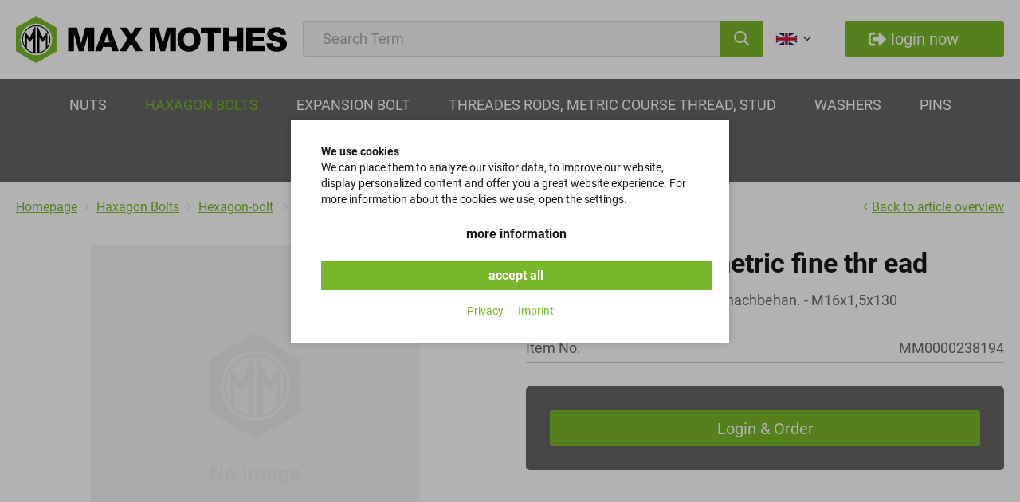

--- FILE ---
content_type: text/html; charset=utf-8
request_url: https://www.maxmothes.com/en/sechskantschrauben-p1709/
body_size: 8501
content:

    <!doctype html>
    <html>

    <!--
******************************
*  dynamic commerce 2020.12  *
*  www.dc-solution.de        *
******************************
-->    <head>
        <meta charset="utf-8">
        <meta name="viewport" content="width=device-width,initial-scale=1.0, maximum-scale=1.0, user-scalable=no"/>
        <meta name="robots" content="index,follow" /><link rel="canonical" href="https://www.maxmothes.com/en/sechskantschrauben-p1709/"/><title>DIN 960 - 10.9 - ZN + thermisch nachbehan. - M16x1,5x130 | maxmothes.com</title>
        <script>
            var global_privacy_url = '/b2c/en/legal/datenschutz/';
        </script>

                <link rel="stylesheet" href="/layout/frontend/b2b/dist/css/style_catalog.min.css?time=1741769784" />
    <link rel="apple-touch-icon" sizes="180x180" href="/layout/frontend/b2b/dist/favicons/apple-touch-icon.png">
<link rel="icon" type="image/png" sizes="32x32" href="/layout/frontend/b2b/dist/favicons/favicon-32x32.png">
<link rel="icon" type="image/png" sizes="16x16" href="/layout/frontend/b2b/dist/favicons/favicon-16x16.png">
<link rel="manifest" href="/layout/frontend/b2b/dist/favicons/site.webmanifest">
<link rel="mask-icon" href="/layout/frontend/b2b/dist/favicons/safari-pinned-tab.svg" color="#9bc243">
<link rel="shortcut icon" href="/layout/frontend/b2b/dist/favicons/favicon.ico">
<meta name="msapplication-TileColor" content="#ffffff">
<meta name="msapplication-TileImage" content="/layout/frontend/b2b/dist/favicons/mstile-144x144.png">
<meta name="msapplication-config" content="/layout/frontend/b2b/dist/favicons/browserconfig.xml">
<meta name="theme-color" content="#ffffff">    <script src="/layout/frontend/b2b/dist/js/script.js?time=1741769784"></script>
<script>
    window.dataLayer = window.dataLayer || [];
</script>

<script type="text/plain" class="DCCookie_google_tag_manager">
    (function(w,d,s,l,i){w[l]=w[l]||[];w[l].push({'gtm.start': new Date().getTime(),event:'gtm.js'});
        var f=d.getElementsByTagName(s)[0], j=d.createElement(s),dl=l!='dataLayer'?'&l='+l:'';
        j.async=true;j.src= 'https://www.googletagmanager.com/gtm.js?id='+i+dl;f.parentNode.insertBefore(j,f);
    })(window,document,'script','dataLayer','GTM-NJRWZXX');
</script>    </head>
    
    <body class="card shop" data-site_code="catalog" data-lang_code="en">

    <noscript>
    <iframe src="https://www.googletagmanager.com/ns.html?id=GTM-NJRWZXX"
            height="0"
            width="0"
            style="display:none;visibility:hidden"></iframe>
</noscript>
        <div id="primary_navigation_mobile">
        <a class="close_button_navigation_mobile">close<span class="icon icon-close"></span></a>
        <div class="navigation_scrollbox">
            <div class="section navigation">
                <ul class="level_1"><li class="level_1  "><a href="/en/nuts/">Nuts</a><div class="hover_menu"><div class="container"><ul class="level_2"><li class="level_2  "><a href="/en/wing-nuts/">Wing Nuts</a></li><li class="level_2  "><a href="/en/lifting-eye-nuts/">Lifting eye Nuts</a></li><li class="level_2  "><a href="/en/square-nuts/">Square Nuts</a></li><li class="level_2  "><a href="/en/self-locking-nuts/">Self locking Nuts</a></li><li class="level_2  "><a href="/en/hexagon-thin-nuts/">Hexagon thin nuts</a></li><li class="level_2  "><a href="/en/slotted-round-nuts/">Slotted round nuts</a></li></ul></div></div></li><li class="level_1 active_tree "><a class="active_tree" href="/en/haxagon-bolts/">Haxagon Bolts</a><div class="hover_menu"><div class="container"><ul class="level_2"><li class="level_2  "><a href="/en/hexagon-screws/">Hexagon-screws</a></li><li class="level_2 active "><a class="active" href="/en/hexagon-bolt/">Hexagon-bolt</a></li><li class="level_2  "><a href="/en/hexagon-socket-cou/">Hexagon socket countersunk head screw</a></li><li class="level_2  "><a href="/en/hexagon-socket-head/">hexagon socket head cap screws</a></li><li class="level_2  "><a href="/en/socket-shoulder-scre/">Socket shoulder screw</a></li><li class="level_2  "><a href="/en/expansion-bolt/">Expansion bolt</a></li><li class="level_2  "><a href="/en/locking-screws/">Locking screws</a></li><li class="level_2  "><a href="/en/lifting-eye-bolts/">Lifting eye bolts</a></li><li class="level_2  "><a href="/en/hexagon-socket-head/">Hexagon socket head cap screws</a></li><li class="level_2  "><a href="/en/eye-bolts/">Eye bolts</a></li><li class="level_2  "><a href="/en/square-head-bolts/">Square head bolts</a></li><li class="level_2  "><a href="/en/self-cutting-screws/">Self-cutting screws</a></li></ul></div></div></li><li class="level_1  "><a href="/en/expansion-bolt/">Expansion bolt</a></li><li class="level_1  "><a href="/en/threades-rods/">Threades rods, metric course thread, Stud</a><div class="hover_menu"><div class="container"><ul class="level_2"><li class="level_2  "><a href="/en/threades-rods/">Threades rods, metric course thread</a></li><li class="level_2  "><a href="/en/stud-bolts/">Stud bolts, metric thread</a></li><li class="level_2  "><a href="/en/studs/">Studs</a></li></ul></div></div></li><li class="level_1  "><a href="/en/washers/">Washers</a><div class="hover_menu"><div class="container"><ul class="level_2"><li class="level_2  "><a href="/en/shim-rings/">Shim rings</a></li><li class="level_2  "><a href="/en/single-coil-spring/">Single coil spring washers</a></li><li class="level_2  "><a href="/en/spring-washers/">Spring washers</a></li><li class="level_2  "><a href="/en/circlips/">Circlips</a></li><li class="level_2  "><a href="/en/square-washers/">Square washers</a></li><li class="level_2  "><a href="/en/snap-ring/">Snap ring</a></li><li class="level_2  "><a href="/en/sealing-rings/">Sealing rings</a></li><li class="level_2  "><a href="/en/car-body-washers/">Car body washers</a></li><li class="level_2  "><a href="/en/disc-springs/">Disc springs</a></li></ul></div></div></li><li class="level_1  "><a href="/en/pins/">Pins</a><div class="hover_menu"><div class="container"><ul class="level_2"><li class="level_2  "><a href="/en/taper-pins/">taper pins</a></li><li class="level_2  "><a href="/en/parallel-pins/">Parallel pins</a></li><li class="level_2  "><a href="/en/hexagon-socket-set/">Hexagon socket set screws</a></li><li class="level_2  "><a href="/en/grooved-pins/">Grooved pins</a></li><li class="level_2  "><a href="/en/parallel-keys/">Parallel keys</a></li><li class="level_2  "><a href="/en/spring-type-straigth/">Spring type straigth pins</a></li></ul></div></div></li><li class="level_1  "><a href="/en/accessories/">Accessories</a><div class="hover_menu"><div class="container"><ul class="level_2"><li class="level_2  "><a href="/en/plugs/">Plugs</a></li><li class="level_2  "><a href="/en/hooks/">Hooks</a></li></ul></div></div></li></ul>
            </div>
        </div>
    </div>
    <div id="overlay"></div>
    <div id="container">
        <div id="header">
            <div id="header_top" class="container">
                <div id="toggle_navigation" class="visible-xs visible-sm">
                    <div class="navigation-bar"></div>
                    <div class="navigation-bar"></div>
                    <div class="navigation-bar"></div>
                </div>
                <div id="header_logo"><div class="component logo">
<div class="textcontent noBackground" >
<a alt="Max Mothes Logo" href="/"><img alt="" src="/userdata/images/Logos/max_mothes-logo.svg" /></a>
</div>
</div></div>
                <div id="header_center">
                    <div class="component search"><div id="search">
    <label>Search</label>
    <form id="form_search"
          name="form_search"
          method="get"
          action="/en/search/"
          autocomplete="off"
    >
        <div class="search_field">
            <input type="text" name="input_search" id="input_search" placeholder="Search Term" />
        </div>
        <div class="search_button" onclick="searchOnClick()">
            <i class="icon icon-search" aria-hidden="true"></i>
        </div>
    </form>
    <div id="itemsearch_suggestion_wrapper">
    </div>
</div>


<script>
    function searchOnClick() {
        let value = document.getElementById('input_search').value;
        if(value !== "") {
            document.getElementById('form_search').submit();
        }
    }
</script></div>                </div>
                <div id="user_account_navigation" class="user_account">
                    <div class="hidden-xs hidden-sm">
                        <div class="component account_catalog"><div class="language_switch">
            <a href="#" class="languageSwitchButton headerDropdown__button">
                <span class="userAccountLink__icon"><img src="/userdata/images/basics/en.svg" alt="Englisch" /></span><i class="icon icon-angle-down" aria-hidden="true"></i>
            </a>
        <div class="list_language_switch"><ul id="language_switch" > <li class="active"><a href="/en/home/"><img src="/userdata/images/basics/en.svg" alt="Englisch" />Englisch</a></li>  <li><a href="/de/home/"><img src="/userdata/images/basics/de.svg" alt="Deutsch" />Deutsch</a></li> </ul></div></div></div>                        <div class="user_account_link login_link">
                            <a href="#" class="button_primary">
                                <span><i class="icon icon-login"></i>login now</span>
                            </a>
                        </div>
                    </div>
                    <div class="visible-xs visible-sm">
                        <div class="user_account_link login_link">
                            <a href="#">
                                <i class="icon icon-login"></i>
                            </a>
                        </div>
                    </div>
                    <script>
                        $(document).ready(function () {
                            $('#user_account_navigation .login_link').click(function (event) {
                                $('#lightbox_login').modal('show');
                                event.preventDefault();
                            });
                            // $('#lightbox_login .be_reseller_link').click(function (event) {
                            //     $('#lightbox_register').modal('show');
                            //     $('#lightbox_login').modal('hide');
                            //     event.preventDefault();
                            // });
                            $('#lightbox_login .forgot_password').click(function (event) {
                                $('#lightbox_password').modal('show');
                                $('#lightbox_login').modal('hide');
                                event.preventDefault();
                            });
                        });
                    </script>
                </div>
            </div>
            <div id="primary_navigation">
                <div class="primary_navigation_inner">
                    <div id="header_logo"><div class="component logo">
<div class="textcontent noBackground" >
<a alt="Max Mothes Logo" href="/"><img alt="" src="/userdata/images/Logos/max_mothes-logo.svg" /></a>
</div>
</div></div>
                    <ul class="level_1"><li class="level_1  "><a href="/en/nuts/">Nuts</a><div class="hover_menu"><div class="container"><ul class="level_2"><li class="level_2  "><a href="/en/wing-nuts/">Wing Nuts</a></li><li class="level_2  "><a href="/en/lifting-eye-nuts/">Lifting eye Nuts</a></li><li class="level_2  "><a href="/en/square-nuts/">Square Nuts</a></li><li class="level_2  "><a href="/en/self-locking-nuts/">Self locking Nuts</a></li><li class="level_2  "><a href="/en/hexagon-thin-nuts/">Hexagon thin nuts</a></li><li class="level_2  "><a href="/en/slotted-round-nuts/">Slotted round nuts</a></li></ul></div></div></li><li class="level_1 active_tree "><a class="active_tree" href="/en/haxagon-bolts/">Haxagon Bolts</a><div class="hover_menu"><div class="container"><ul class="level_2"><li class="level_2  "><a href="/en/hexagon-screws/">Hexagon-screws</a></li><li class="level_2 active "><a class="active" href="/en/hexagon-bolt/">Hexagon-bolt</a></li><li class="level_2  "><a href="/en/hexagon-socket-cou/">Hexagon socket countersunk head screw</a></li><li class="level_2  "><a href="/en/hexagon-socket-head/">hexagon socket head cap screws</a></li><li class="level_2  "><a href="/en/socket-shoulder-scre/">Socket shoulder screw</a></li><li class="level_2  "><a href="/en/expansion-bolt/">Expansion bolt</a></li><li class="level_2  "><a href="/en/locking-screws/">Locking screws</a></li><li class="level_2  "><a href="/en/lifting-eye-bolts/">Lifting eye bolts</a></li><li class="level_2  "><a href="/en/hexagon-socket-head/">Hexagon socket head cap screws</a></li><li class="level_2  "><a href="/en/eye-bolts/">Eye bolts</a></li><li class="level_2  "><a href="/en/square-head-bolts/">Square head bolts</a></li><li class="level_2  "><a href="/en/self-cutting-screws/">Self-cutting screws</a></li></ul></div></div></li><li class="level_1  "><a href="/en/expansion-bolt/">Expansion bolt</a></li><li class="level_1  "><a href="/en/threades-rods/">Threades rods, metric course thread, Stud</a><div class="hover_menu"><div class="container"><ul class="level_2"><li class="level_2  "><a href="/en/threades-rods/">Threades rods, metric course thread</a></li><li class="level_2  "><a href="/en/stud-bolts/">Stud bolts, metric thread</a></li><li class="level_2  "><a href="/en/studs/">Studs</a></li></ul></div></div></li><li class="level_1  "><a href="/en/washers/">Washers</a><div class="hover_menu"><div class="container"><ul class="level_2"><li class="level_2  "><a href="/en/shim-rings/">Shim rings</a></li><li class="level_2  "><a href="/en/single-coil-spring/">Single coil spring washers</a></li><li class="level_2  "><a href="/en/spring-washers/">Spring washers</a></li><li class="level_2  "><a href="/en/circlips/">Circlips</a></li><li class="level_2  "><a href="/en/square-washers/">Square washers</a></li><li class="level_2  "><a href="/en/snap-ring/">Snap ring</a></li><li class="level_2  "><a href="/en/sealing-rings/">Sealing rings</a></li><li class="level_2  "><a href="/en/car-body-washers/">Car body washers</a></li><li class="level_2  "><a href="/en/disc-springs/">Disc springs</a></li></ul></div></div></li><li class="level_1  "><a href="/en/pins/">Pins</a><div class="hover_menu"><div class="container"><ul class="level_2"><li class="level_2  "><a href="/en/taper-pins/">taper pins</a></li><li class="level_2  "><a href="/en/parallel-pins/">Parallel pins</a></li><li class="level_2  "><a href="/en/hexagon-socket-set/">Hexagon socket set screws</a></li><li class="level_2  "><a href="/en/grooved-pins/">Grooved pins</a></li><li class="level_2  "><a href="/en/parallel-keys/">Parallel keys</a></li><li class="level_2  "><a href="/en/spring-type-straigth/">Spring type straigth pins</a></li></ul></div></div></li><li class="level_1  "><a href="/en/accessories/">Accessories</a><div class="hover_menu"><div class="container"><ul class="level_2"><li class="level_2  "><a href="/en/plugs/">Plugs</a></li><li class="level_2  "><a href="/en/hooks/">Hooks</a></li></ul></div></div></li></ul>
                    <div class="user_account_link login_link">
                        <a href="#" class="button_primary">
                            <span><i class="icon icon-login"></i>login now</span>
                        </a>
                    </div>
                    <script>
                        $(document).ready(function () {
                            $('#primary_navigation .login_link').click(function (event) {
                                $('#lightbox_login').modal('show');
                                event.preventDefault();
                            });
                            $('#primary_navigation .be_reseller_link').click(function (event) {
                                $('#lightbox_register').modal('show');
                                $('#lightbox_login').modal('hide');
                                event.preventDefault();
                            });
                            $('#primary_navigation .forgot_password').click(function (event) {
                                $('#lightbox_password').modal('show');
                                $('#lightbox_login').modal('hide');
                                event.preventDefault();
                            });
                        });
                    </script>
                </div>
            </div>
        </div>
                        <div id="gadget" class="hidden-xs hidden-sm">
            <div class="container">
                <div id="header_trust">
                                    </div>
                <div id="gadget_2">
                            <div class="breadcrumbWrapper">
        <div class="breadcrumb" itemscope itemtype="https://schema.org/BreadcrumbList"><span itemprop="itemListElement" itemscope itemtype="https://schema.org/ListItem">
                <span>
                    <a itemprop="item" href="/en/" itemscope itemtype="http://schema.org/Thing" itemid="/en/"><span itemprop="name">Homepage</span></a>
                </span>
                <meta itemprop="position" content="1" />
             </span><i class="icon icon-angle-right" aria-hidden="true"></i>
                    <span itemprop='itemListElement' itemscope itemtype='https://schema.org/ListItem'>
                        <span>
                            <a href="/en/haxagon-bolts/" itemprop='item' itemscope itemtype='http://schema.org/Thing' itemid='/en/haxagon-bolts/'><span itemprop='name'>Haxagon Bolts</span></a>
                        </span>
                        <meta itemprop='position' content="1" />
                    </span><i class="icon icon-angle-right" aria-hidden="true"></i>
                    <span itemprop='itemListElement' itemscope itemtype='https://schema.org/ListItem'>
                        <span>
                            <a href="/en/hexagon-bolt/" itemprop='item' itemscope itemtype='http://schema.org/Thing' itemid='/en/hexagon-bolt/'><span itemprop='name'>Hexagon-bolt</span></a>
                        </span>
                        <meta itemprop='position' content="2" />
                    </span>&nbsp;<i class="icon icon-angle-right" aria-hidden="true"></i>&nbsp;<span class="current">hexagon bolts, metric fine thr</span></div> <a class='breadcrumbBackbutton' href='/en/hexagon-bolt/#item_MM0000238194'><i class="icon icon-angle-left"></i>Back to article overview</a>            </div>
                    </div>
            </div>
        </div>
                <div id="content">
                            <div id="content_3" class="main_content_full">
                    
    <link rel="stylesheet" href="/plugins/magic/magiczoomplus/magiczoomplus.css">
    <link rel="stylesheet" href="/plugins/magic/magicscroll/magicscroll.css">
    <script src="/plugins/magic/magiczoomplus/magiczoomplus.js"></script>
    <script src="/plugins/magic/magicscroll/magicscroll.js"></script>

    <div id="itemcard" class="container">
        <div id="itemcard_top" itemscope itemtype="http://schema.org/product">
            <div class="row">
                <div id="itemcard_left" class="col-xs-12 col-sm-6">
                        <div class="item_images_container">
        <div class="itemcard_banner"></div>
        <div class="item_main_image">
            <div class="item_main_container">
                <a href="/userdata/dcshop/images/normal/527177_noimage.jpg" class="MagicZoomPlus" id="zoom" data-options="
                   textHoverZoomHint: Hover to zoom;
                   textClickZoomHint: Zoom;
                   textExpandHint:  Tap to expand;
                   textBtnClose:  Close;
                   textBtnNext:  Next;
                   textBtnPrev:  Previous;
                   textTouchZoomHint: Zoom;
                   textClickZoomHint: Zoom;
                   textExpandHint: Tap to expand;
                   zoomPosition: inner;
                   zoomMode: off;
                   hint: off;
                   cssClass: white-bg; ">
                    <img itemprop="image" id="item_main_picture" src="/userdata/dcshop/images/thumb_3/527177_noimage.jpg" title="Sechskantschrauben mit Teilgewinde DIN 960 - 10.9 " alt="Sechskantschrauben mit Teilgewinde DIN 960 - 10.9 " />
                </a>
            </div>
        </div>
        <div class="item_images MagicScroll">
                    </div>
    </div>

                    </div>
                <div id="itemcard_right" class="col-xs-12 col-sm-6">
                    <div class="itemcard_brand">
                                            </div>
                    <h1 class="shop_site_headline itemcard_infoblock">
                        <span itemprop="name">
                                                hexagon bolts, metric fine thr ead                        </span>
                    </h1>
                    <div class='itemcard_summary itemcard_infoblock'>DIN 960 - 10.9 - ZN + thermisch nachbehan. - M16x1,5x130</div><div class="table_area itemcard_details itemcard_infoblock">

    <div class="table_row item_no">
        <div class="table_cell details_label">Item No.</div>
        <div class="table_cell details_value">MM0000238194</div>
    </div>
    
</div>


    <div class='orderbox'>
        <div class='orderbox_button'>
            <div class="submit_button">
                <input type="button" class="button button_primary login_link" name="login_buy_button"
                       id="login_buy_button_1709" data-item="1709" data-toggle="modal"
                       data-target="#lightbox_login" value="Login & Order">
            </div>
        </div>
    </div>
      
                    
                        <!-- Modal -->
                    <div id="login_buy_modal" class="modal fade" role="dialog">
                      <div class="modal-dialog">
                    
                        <!-- Modal content-->
                        <div class="modal-content">
                          <div class="modal-header">
                             <button type="button" class="close" data-dismiss="modal" aria-label="Close"><i class="icon icon-close"></i></button>
                                 <div class="modal-title">Log in</div>
                          </div>
                          <div class="modal-body">
                                <div id='login_error_Message' class="alert alert-danger" style='display:none'>
                                  The entered access data are not correct. Please try again.                                </div>
                            <form id="form_shop_login_model" name="form_shop_login" method="POST" action='/' >
                                <input type="hidden" name="action" value="shop_login">
                                
                                <div class="form-group">
                                    <label for="input_email">E-Mail</label>
                                    <input type="text" class="" name="input_email" id="input_email">
                                </div>
                            
                                <div class="form-group">
                                    <label for="input_password">Password</label>
                                    <input type="password" class="" name="input_password" id="input_password">
                                </div>
                            <div style='display:none' class="form-group" id='login_customer_no_select_hint_modal' >Please select a customer number to log in.</div><div style='display:none' class="form-group" id='login_customer_no_select_modal' ></div>
                                
                                <input type="hidden" class="" name="catalog_selected_item" value='1709' id="catalog_selected_item">
                                <input type="hidden" class="" name="token_1" value='MzZmYzMyNzk4MzEzNGEzZDEwYTUxYWMzNzJhZDJhNmY5MzFkZmYyYzRiNzNhYzEyZDM4ODQwMGI0ZjAwZDI5Mg==' id="token_1">
                                <input type="hidden" class="" name="token_2" value='eyJ0aW1lIjoxNzYyNTA5MTAwLCJ0b2tlbl9pZCI6Ind3dy5tYXhtb3RoZXMuY29tIn0=' id="token_2">
                                <input type="hidden" class="" name="login_type" value='0' id="login_type">
                                <input type="hidden" class="" name="shop_typ" value='3' id="shop_typ">
                            
                                <br>
                                <div class="submit_button">
                                    <input type="button" id='login_buy_modal_submit_button' onclick="checkMultipleCustomerModal('Customer No.')" class="button" value='Log in'>
                                </div>
                            </form>
                                
                                <div class="site_headline">
                                <div class="textcontent">
                                <h2>Become a customer</h2>
                                You do not have a login? Please contact us.<br>
                                <br>
                                 <div class="submit_button">
                                        <input type="button" id='register_modal_button' data-toggle="modal" data-target="#lightbox_register1" class="button" value='Request access'>
                                    </div>
                                </div>
                                </div>
                          </div>
                        </div>
                      </div>
                    </div>

                  
        <script type="text/javascript">
            function checkMultipleCustomerModal(tc_customer_no) {
                let inputEmail = document.getElementById("input_email").value;
                var xhttp = new XMLHttpRequest();
                xhttp.onreadystatechange = function() {
                    if (this.readyState == 4 && this.status == 200) {
                        console.log(this.responseText);
                        if(this.responseText.indexOf("AjaxCustomerNos")>-1) {
                            let customer_no_options = "";
                            let customer_nos = this.responseText.split(";");
                            if(customer_nos.indexOf("AjaxCustomerNos") > -1) {
                                for (let i=1; i<customer_nos.length-1; i++) {
                                    customer_no_options = customer_no_options + "<option value='"+ customer_nos[i] +"'>"+ customer_nos[i] +"</option>";
                                }
                                let select =  "<select required name=\"input_customer_no\" id=\"input_customer_no\"><option selected='selected' value='' disabled='disabled'>"+tc_customer_no+"</option>"+customer_no_options+" </select>";
                                document.getElementById("login_customer_no_select_modal").style.display = "block";
                                document.getElementById("login_customer_no_select_hint_modal").style.display = "block";
                                document.getElementById("login_customer_no_select_modal").innerHTML = select;
                                document.getElementById("login_buy_modal_submit_button").type = "submit";
                            } else {
                                //console.log("submit nach split");
                                document.getElementById("form_shop_login_model").submit();
                            }
                        } else {
                            //console.log("submit vor split");
                            document.getElementById("form_shop_login_model").submit();
                        }

                    }
                };
                xhttp.open("POST", "/catalog/", true);
                xhttp.setRequestHeader("Content-type", "application/x-www-form-urlencoded");
                xhttp.send("ajaxMultipleCustomer=1&input_email="+inputEmail);
            }
        </script>
        <div class="modal fade form-label-left" id="lightbox_register1" tabindex="-1" role="dialog" aria-labelledby="myModalLabel">
        <div class="modal-dialog" role="document">
            <div class="modal-content">
                <div class="modal-header">
                    <button type="button" class="close" data-dismiss="modal" aria-label="Close"><i class="icon icon-close"></i></button>
                </div>
                <div class="modal-body">
                    <div class="component registration">
<div class="textcontent noBackground" >
<h2>Sign up as a dealer</h2>
Sign up for the&nbsp;MAX MOTHES dealer portal.<br />
Simply fill this form &ndash; we&#39;ll get in touch to provide you your personal login data as soon as possible.<br />
<br />
&nbsp;
</div>
<div class="contactformular">
    <div class="sitepart_7">
        <form  class="form-label-left" name="contactformular_7" id="contactformular_7" method="post" action="?card=1709&action7=send" enctype="multipart/form-data">

                                        <div class="form-group">
                                                                <label for="input_company">Company</label>
                                                                <input type="text" class=" text "                                        name="input_company"
                                       id="input_company"                                        value="">
                            </div>
                                                        <div class="form-group">
                                                                <label for="input_title">Title *</label>
                                                                <div class="input select_body ">
                                    <select class="select" required name="input_title"
                                            id="input_title">
                                        <option disabled selected hidden>Please choose</option><option value="Mr">Mr</option><option value=" Mrs"> Mrs</option><option value=" diverse"> diverse</option><option value=" n/a"> n/a</option>                                    </select>
                                </div>
                            </div>
                                                        <div class="form-group">
                                                                <label for="input_name">First name *</label>
                                                                <input type="text" class=" text " required                                       name="input_name"
                                       id="input_name"                                        value="">
                            </div>
                                                        <div class="form-group">
                                                                <label for="input_surname">Last name *</label>
                                                                <input type="text" class=" text " required                                       name="input_surname"
                                       id="input_surname"                                        value="">
                            </div>
                                                        <div class="form-group">
                                                                <label for="input_street">Street *</label>
                                                                <input type="text" class=" text " required                                       name="input_street"
                                       id="input_street"                                        value="">
                            </div>
                                                        <div class="form-group">
                                                                <label for="input_number">number *</label>
                                                                <input type="text" class=" text " required                                       name="input_number"
                                       id="input_number"                                        value="">
                            </div>
                                                        <div class="form-group">
                                                                <label for="input_zipcode">Zip code *</label>
                                                                <input type="text" class=" text " required                                       name="input_zipcode"
                                       id="input_zipcode"                                        value="">
                            </div>
                                                        <div class="form-group">
                                                                <label for="input_town">Town *</label>
                                                                <input type="text" class=" text " required                                       name="input_town"
                                       id="input_town"                                        value="">
                            </div>
                                                        <div class="form-group">
                                                                <label for="input_e-mail">Email adress *</label>
                                                                <input type="text" class=" text " required                                       name="input_e-mail"
                                       id="input_e-mail"                                        value="">
                            </div>
                                                        <div class="form-group">
                                                                <label for="input_ust-id">VAT number</label>
                                                                <input type="text" class=" text "                                        name="input_ust-id"
                                       id="input_ust-id"                                        value="">
                            </div>
                                                        <div class="form-group">
                                                                <label for="input_dealer-confirm">Dealer confirmation *</label>
                                                                <input class=" file " required                                       name="input_dealer-confirm" id="input_dealer-confirm"
                                       type="file"/>
                            </div>
                                                        <div class="form-group checkbox-group">
                                <label for="input_privacy" class="specialcheckbox test">
                                    <input  required                                            name="input_privacy" id="input_privacy"
                                            type="checkbox" value="privacy">
                                    <i></i>
                                    <span>When submitting the form, the contact details are stored and transmitted in encrypted form. We do not pass on this data without your consent. See our <a href="/catalog/en/service/privacy-policy/" target="_blank"> privacy policy</a>. *</span>
                                </label>
                            </div>
                                        <div style="display:none;">
                <input type="text" name="input_captcha1" value="" />
                <input type="text" name="input_captcha2" value="1762509100" />
            </div>
            <br/>
            <div id="submit_button">
                <input type="submit" name="button" class="button_action " value="Send" />
            </div>
        </form>
    </div>
</div></div>                </div>
            </div>
        </div>
    </div>

        
<script type="text/javascript">
    function checkMultipleCustomerModalDetail(tc_customer_no) {
        let inputEmail = document.getElementById("input_email").value;
        var xhttp = new XMLHttpRequest();
        xhttp.onreadystatechange = function() {
            if (this.readyState == 4 && this.status == 200) {
                console.log(this.responseText);
                if(this.responseText.indexOf("AjaxCustomerNos")>-1) {
                    let customer_no_options = "";
                    let customer_nos = this.responseText.split(";");
                    if(customer_nos.indexOf("AjaxCustomerNos") > -1) {
                        for (let i=1; i<customer_nos.length-1; i++) {
                            customer_no_options = customer_no_options + "<option value='"+ customer_nos[i] +"'>"+ customer_nos[i] +"</option>";
                        }
                        let select =  "<select required name=\"input_customer_no\" id=\"input_customer_no\"><option selected='selected' value='' disabled='disabled'>"+tc_customer_no+"</option>"+customer_no_options+" </select>";
                        document.getElementById("login_customer_no_select_modal").style.display = "block";
                        document.getElementById("login_customer_no_select_hint_modal").style.display = "block";
                        document.getElementById("login_customer_no_select_modal").innerHTML = select;
                        console.log( document.getElementById("login_buy_modal_submit_button").type);
                        document.getElementById("login_buy_modal_submit_button").type = "submit";
                        console.log( document.getElementById("login_buy_modal_submit_button").type);
                    } else {
                        //console.log("submit nach split");
                        document.getElementById("form_shop_login_model").submit();
                    }
                } else {
                    //console.log("submit vor split");
                    document.getElementById("form_shop_login_model").submit();
                }

            }
        };
        xhttp.open("POST", "/catalog/", true);
        xhttp.setRequestHeader("Content-type", "application/x-www-form-urlencoded");
        xhttp.send("ajaxMultipleCustomer=1&input_email="+inputEmail);
    }
</script>



                    <div class="item_card_sharing">
                                                                    </div>
                </div>
            </div>
        </div>
        <div id="itemcard_bottom">

            <script>
                var expectedHash = "";
                var currentLayer = "tab_content1";
                var currentTab = "tab1";
            </script>
            
            <div class="row">
                <div class="col-xs-12 col-md-4 tables">
                                            <h3>Properties</h3>
                        <div class="table_area itemcard_details itemcard_infoblock">
                            <div class='table_area itemcard_details itemcard_infoblock '><div class='table_row'><div class='table_cell details_label attribute_code'>TYPE OF STANDARD</div><div class='table_cell details_value attribute_text'>DIN</div></div><div class='table_row'><div class='table_cell details_label attribute_code'>STANDARDS GROUP</div><div class='table_cell details_value attribute_text'>960</div></div><div class='table_row'><div class='table_cell details_label attribute_code'>Strength class</div><div class='table_cell details_value attribute_text'>10.9</div></div><div class='table_row'><div class='table_cell details_label attribute_code'>SURFACE</div><div class='table_cell details_value attribute_text'>ZN + thermisch nachbehan.</div></div><div class='table_row'><div class='table_cell details_label attribute_code'>THREAD TYPE</div><div class='table_cell details_value attribute_text'>M</div></div><div class='table_row'><div class='table_cell details_label attribute_code'>diameter</div><div class='table_cell details_value attribute_text'>16</div></div><div class='table_row'><div class='table_cell details_label attribute_code'>Pitch</div><div class='table_cell details_value attribute_text'>1,5</div></div><div class='table_row'><div class='table_cell details_label attribute_code'>Length</div><div class='table_cell details_value attribute_text'>130</div></div></div>                        </div>
                        
                    


                </div>
                            </div>

        </div>
    </div>
        <div class="tooltip">
<span style="display:none;" id="basket_add1">

    Add Item to<br />Shopping Basket</span>

    <span style="display:none;" id="basket_add2">

    Add all selected Items<br />to Shopping Basket</span>

    <span style="display:none;" id="basket_delete">

     Remove Item from Shopping Basket</span>

    <span style="display:none;" id="add_favorit">

     Add Item to Favorites</span>

    <span style="display:none;" id="delete_favorit">

     Remove Item from Favorites</span>
    <span style="display:none;" id="inventory_red">

     Stock Outage<br />Make a Preorder</span>

    <span style="display:none;" id="inventory_yellow">

     Insufficient Stock</span>

    <span style="display:none;" id="inventory_green">

     Item well stocked</span>

    <span style="display:none;" id="inventory_articleInDelivery">

     Article in delivery</span>

    <!--<span style="display:none;" id="zoom_picture">

     Zoom Picture</span> -->

    <span style="display:none;" id="campain">

     This item is part of a current campain</span>

</div>                </div>
                                    </div>
    </div>
        <div id="footer" class="catalog_footer">
            <div class="container">
                <div class="row top_footer">
                    <div class="col-xs-12 col-md-7">
                        <div class="row">
                            <div class="footer_contact col-xs-12 col-sm-4 xs-margin sm-margin">
                                <div class="component logo">
<div class="textcontent noBackground" >
<a alt="Max Mothes Logo" href="/"><img alt="" src="/userdata/images/Logos/max_mothes-logo.svg" /></a>
</div>
</div>                                <div class="component contact">
<div class="textcontent noBackground" >
Max Mothes GmbH<br />
Fuggerstra&szlig;e 9,<br />
D-41468 Neuss<br />
Germany<br />
<br />
Phone: +49 2131 7515-0<br />
Fax: +49 2131 7515-260<br />
<a href="mailto:info@maxmothes.com">info@maxmothes.com</a>
</div>
</div>                            </div>
                            <div class="footer_list col-xs-12 col-sm-8 xs-margin sm-margin">
                                
        <ul class="level_1">
        <li class="level_1 "><a   class='' href="#">Company</a>
          <ul class="level_2">
          <li class="level_2 "><a   class='' href="/en/company/expertise/">Expertise</a></li>
          <li class="level_2 "><a   class='' href="/en/company/about-us/">About us</a></li>
          <li class="level_2 "><a   class='' href="/en/company/industries/">Industries</a></li>
          <li class="level_2 "><a   class='' href="/en/company/career/">Career</a></li>
          </ul></li>
        <li class="level_1 "><a   class='' href="#">Service</a>
          <ul class="level_2">
          <li class="level_2 "><a   class='' href="/en/service/downloads/">Downloads</a></li>
          <li class="level_2 "><a   class='' href="/en/service/news/">News</a></li>
          <li class="level_2 "><a   class='' href="/en/service/contact/">Contact us</a></li>
          <li class="level_2 "><a   class='' href="/en/service/privacy-policy/">Privacy policy</a></li>
          <li class="level_2 "><a   class='' href="/en/service/legal-notice/">Legal Notice</a></li>
          </ul></li>
        <li class="level_1 "><a   class='' href="/en/register_dealer/">Dealer Registration</a></li>
        </ul>
                            </div>
                        </div>
                    </div>
                    <div class="col-xs-12 hidden-xs hidden-sm col-md-5">
                        <div class="component about">
<div class="textcontent noBackground" >
<h3><a href="/en/company/about-us/" style="color:#000000 !important;">About us</a></h3>
At MAX MOTHES, we are global specialists in the production and logistics of high performance connecting technology. Our mission is to provide our customers with an efficient and competent solution at any time and worldwide, and to build sustainable and reliable partnerships.
</div>
</div>                    </div>
                </div>
                <div class="row sub_footer">
                    <div class="footer_copyright col-xs-8 col-sm-6">
                        <div class="component copyright_catalog">
<div class="textcontent noBackground" >
&copy; 2021 Max Mothes GmbH. All rights reserved.
</div>
</div>                    </div>
                    <div class="footer_socials col-xs-4 col-sm-6">
                        <div class="component socials">
<div class="textcontent noBackground" >
<a href="https://www.facebook.com/MaxMothesGmbh" target="_blank" rel="nofollow"><i class="icon icon-facebook"></i></a>
</div>
</div>                    </div>
                </div>
            </div>
        </div>
    </div>
    <div id="scrolltopbutton_wrapper">
        <div id="scrolltop_button"><i class="fa fa-angle-up" aria-hidden="true"></i></div>
    </div>
        <div id="flashMessages">
        <div id="flashMessages_info">
                    </div>
        <div id="flashMessages_notice">
                    </div>
        <div id="flashMessages_warning">
                    </div>
        <div id="flashMessages_error">
                    </div>
        <div id="flashMessages_success">
                    </div>
    </div>
    <div class="modal fade form-label-left" id="lightbox_login" tabindex="-1" role="dialog"
         aria-labelledby="myModalLabel">
        <div class="modal-dialog" role="document">
            <div class="modal-content">
                <div class="modal-header">
                    <button type="button" class="close" data-dismiss="modal" aria-label="Close"><i class="icon icon-close"></i></button>
                </div>
                <div class="modal-body">
                    <div class="component login">
<div class="textcontent noBackground" >
<h2>Log in</h2>

</div>
                <div class="login" id="sitepart_">

                    
                    <form id="form_shop_login" name="form_shop_login" method="POST" action="https://b2b.maxmothes.com:443/en/?action=shop_login">
                        <input type="hidden" name="action" value="shop_login" />
                        
					<div class="form-group">
                        <input type="text" id="input_email" name="input_email" value=''  placeholder="E-Mail">
                    </div>
					
                        <div class="form-group">
                            <input type="password" name="input_password" id="input_password" placeholder="Password">
                        </div>
                        <div style='display:none' class="form-group" id='login_customer_no_select_hint' >Please select a customer number to log in.</div><div style='display:none' class="form-group" id='login_customer_no_select' ></div>                        <!-- <div class="form-check">
                            <label class="form-check-label">
                                <input class="form-check-input" name="remember_login" id="remember_login" type="checkbox" value="">
                                Remember login                            </label>
                        </div> -->
                        <div class="submit_button">
                            <button type="button" id="input_login_button" onclick="checkMultipleCustomer('Customer No.')" class="button_primary" value="Log in" >Log in</button>
                        </div>
                        <script type="text/javascript">
                            function checkMultipleCustomer(tc_customer_no) {
                                let inputEmail = document.getElementById("input_email").value;
                                var xhttp = new XMLHttpRequest();
                                xhttp.onreadystatechange = function() {
                                    if (this.readyState == 4 && this.status == 200) {
                                        console.log(this.responseText);
                                        if(this.responseText.indexOf("AjaxCustomerNos")>-1) {
                                            let customer_no_options = "";
                                            let customer_nos = this.responseText.split(";");
                                            if(customer_nos.indexOf("AjaxCustomerNos") > -1) {
                                                for (let i=1; i<customer_nos.length-1; i++) {
                                                    customer_no_options = customer_no_options + "<option value='"+ customer_nos[i] +"'>"+ customer_nos[i] +"</option>";
                                                }
                                                let select =  "<select required name=\"input_customer_no\" id=\"input_customer_no\"><option selected='selected' value='' disabled='disabled'>"+tc_customer_no+"</option>"+customer_no_options+" </select>";
                                                document.getElementById("login_customer_no_select").style.display = "block";
                                                document.getElementById("login_customer_no_select_hint").style.display = "block";
                                                document.getElementById("login_customer_no_select").innerHTML = select;
                                                document.getElementById("input_login_button").type = "submit";
                                            } else {
                                                //console.log("submit nach split");
                                                document.getElementById("form_shop_login").submit();
                                            }
                                        } else {
                                            //console.log("submit vor split");
                                            document.getElementById("form_shop_login").submit();
                                        }

                                    }
                                };
                                xhttp.open("POST", "/catalog/", true);
                                xhttp.setRequestHeader("Content-type", "application/x-www-form-urlencoded");
                                xhttp.send("ajaxMultipleCustomer=1&input_email="+inputEmail);
                            }
                        </script>
                    </form>
                </div>
                
<div class="textcontent noBackground" >
<small><a class="forgot_password" href="/en/forgot-password/">I forgot my passowrd</a></small><br />
<br />
&nbsp;
<h2>Become a dealer</h2>
You don&#39;t have a dealer login yet?<br />
<a class="be_reseller_link" href="/en/register_dealer/">Sign up now</a> for the MAX MOTHES dealer portal.
</div>
</div>                    <div class="component login_img">
<div class="textcontent noBackground" >
<img alt="" src="/userdata/images/login.jpg" style="width: 660px; height: 660px;" />
</div>
</div>                </div>
            </div>
        </div>
    </div>
    <div class="modal fade form-label-left" id="lightbox_register" tabindex="-1" role="dialog"
         aria-labelledby="myModalLabel">
        <div class="modal-dialog" role="document">
            <div class="modal-content">
                <div class="modal-header">
                    <button type="button" class="close" data-dismiss="modal" aria-label="Close"><i class="icon icon-close"></i></button>
                </div>
                <div class="modal-body">
                    <div class="component registration">
<div class="textcontent noBackground" >
<h2>Sign up as a dealer</h2>
Sign up for the&nbsp;MAX MOTHES dealer portal.<br />
Simply fill this form &ndash; we&#39;ll get in touch to provide you your personal login data as soon as possible.<br />
<br />
&nbsp;
</div>
<div class="contactformular">
    <div class="sitepart_7">
        <form  class="form-label-left" name="contactformular_7" id="contactformular_7" method="post" action="?card=1709&action7=send" enctype="multipart/form-data">

                                        <div class="form-group">
                                                                <label for="input_company">Company</label>
                                                                <input type="text" class=" text "                                        name="input_company"
                                       id="input_company"                                        value="">
                            </div>
                                                        <div class="form-group">
                                                                <label for="input_title">Title *</label>
                                                                <div class="input select_body ">
                                    <select class="select" required name="input_title"
                                            id="input_title">
                                        <option disabled selected hidden>Please choose</option><option value="Mr">Mr</option><option value=" Mrs"> Mrs</option><option value=" diverse"> diverse</option><option value=" n/a"> n/a</option>                                    </select>
                                </div>
                            </div>
                                                        <div class="form-group">
                                                                <label for="input_name">First name *</label>
                                                                <input type="text" class=" text " required                                       name="input_name"
                                       id="input_name"                                        value="">
                            </div>
                                                        <div class="form-group">
                                                                <label for="input_surname">Last name *</label>
                                                                <input type="text" class=" text " required                                       name="input_surname"
                                       id="input_surname"                                        value="">
                            </div>
                                                        <div class="form-group">
                                                                <label for="input_street">Street *</label>
                                                                <input type="text" class=" text " required                                       name="input_street"
                                       id="input_street"                                        value="">
                            </div>
                                                        <div class="form-group">
                                                                <label for="input_number">number *</label>
                                                                <input type="text" class=" text " required                                       name="input_number"
                                       id="input_number"                                        value="">
                            </div>
                                                        <div class="form-group">
                                                                <label for="input_zipcode">Zip code *</label>
                                                                <input type="text" class=" text " required                                       name="input_zipcode"
                                       id="input_zipcode"                                        value="">
                            </div>
                                                        <div class="form-group">
                                                                <label for="input_town">Town *</label>
                                                                <input type="text" class=" text " required                                       name="input_town"
                                       id="input_town"                                        value="">
                            </div>
                                                        <div class="form-group">
                                                                <label for="input_e-mail">Email adress *</label>
                                                                <input type="text" class=" text " required                                       name="input_e-mail"
                                       id="input_e-mail"                                        value="">
                            </div>
                                                        <div class="form-group">
                                                                <label for="input_ust-id">VAT number</label>
                                                                <input type="text" class=" text "                                        name="input_ust-id"
                                       id="input_ust-id"                                        value="">
                            </div>
                                                        <div class="form-group">
                                                                <label for="input_dealer-confirm">Dealer confirmation *</label>
                                                                <input class=" file " required                                       name="input_dealer-confirm" id="input_dealer-confirm"
                                       type="file"/>
                            </div>
                                                        <div class="form-group checkbox-group">
                                <label for="input_privacy" class="specialcheckbox test">
                                    <input  required                                            name="input_privacy" id="input_privacy"
                                            type="checkbox" value="privacy">
                                    <i></i>
                                    <span>When submitting the form, the contact details are stored and transmitted in encrypted form. We do not pass on this data without your consent. See our <a href="/catalog/en/service/privacy-policy/" target="_blank"> privacy policy</a>. *</span>
                                </label>
                            </div>
                                        <div style="display:none;">
                <input type="text" name="input_captcha1" value="" />
                <input type="text" name="input_captcha2" value="1762509100" />
            </div>
            <br/>
            <div id="submit_button">
                <input type="submit" name="button" class="button_action " value="Send" />
            </div>
        </form>
    </div>
</div></div>                </div>
            </div>
        </div>
    </div>
    <div class="modal fade form-label-left" id="lightbox_password" tabindex="-1" role="dialog"
         aria-labelledby="myModalLabel">
        <div class="modal-dialog" role="document">
            <div class="modal-content">
                <div class="modal-header">
                    <button type="button" class="close" data-dismiss="modal" aria-label="Close"><i class="icon icon-close"></i></button>
                </div>
                <div class="modal-body">
                    <div class="component forgot_password">
<div class="textcontent noBackground" >
<h2>Did you forget your password?</h2>
If you have forgotten your password for the MAX MOTHES dealer login, simply enter your email adress below and click on &quot;request a new password&quot;.<br />
We&#39;ll immediately send you an email containing further steps to reset your password.<br />
<br />
If you have any problems or questions, feel free to contact us:<br />
<br />
<a href="/en/service/contact/">Contact us</a><br />
<br />
&nbsp;
</div>
<div>
    <form id="form_password_reminder" name="form_password_reminder" method="post" action="?card=1709&send=TRUE">
        <input type="hidden" name="show_pw_reminder" value="1"/>

        
					<div class="form-group">
                        <input type="text" id="input_email_reminder" name="input_email" placeholder="E-Mail">
                    </div>
					        <br>

        <div class="submit_button">
            <input type="submit" class="button" value="Request login">
        </div>

    </form>
</div></div>                    <div class="component login_img">
<div class="textcontent noBackground" >
<img alt="" src="/userdata/images/login.jpg" style="width: 660px; height: 660px;" />
</div>
</div>                </div>
            </div>
        </div>
    </div>
        </body>
        <script type="text/javascript">
        setTimeout(function () {
            var element = document.createElement('script');
            var src = "";
            if (window.navigator.userAgent.indexOf("MSIE ") > 0 || (!!window.MSInputMethodContext && !!document.documentMode)) {
                src = "/plugins/DCcookie/dist/ie.min.js?t=1741769784";
            } else {
                src = "/plugins/DCcookie/dist/main.min.js?t=1741769784";
            }
            element.setAttribute('src', src);
            document.getElementsByTagName('html')[0].appendChild(element);
        }, 250);
    </script>
    </html>


--- FILE ---
content_type: text/css
request_url: https://www.maxmothes.com/layout/frontend/b2b/dist/css/style_catalog.min.css?time=1741769784
body_size: 46864
content:
.mejs__offscreen{border:0;clip:rect(1px,1px,1px,1px);-webkit-clip-path:inset(50%);clip-path:inset(50%);height:1px;margin:-1px;overflow:hidden;padding:0;position:absolute;width:1px;word-wrap:normal}.mejs__container{background:#000;font-family:Helvetica,Arial,serif;position:relative;text-align:left;text-indent:0;vertical-align:top}.mejs__container,.mejs__container *{box-sizing:border-box}.mejs__container video::-webkit-media-controls,.mejs__container video::-webkit-media-controls-panel,.mejs__container video::-webkit-media-controls-panel-container,.mejs__container video::-webkit-media-controls-start-playback-button{-webkit-appearance:none;display:none!important}.mejs__fill-container,.mejs__fill-container .mejs__container{height:100%;width:100%}.mejs__fill-container{background:0 0;margin:0 auto;overflow:hidden;position:relative}.mejs__container:focus{outline:0}.mejs__iframe-overlay{height:100%;position:absolute;width:100%}.mejs__embed,.mejs__embed body{background:#000;height:100%;margin:0;overflow:hidden;padding:0;width:100%}.mejs__fullscreen{overflow:hidden!important}.mejs__container-fullscreen{bottom:0;left:0;overflow:hidden;position:fixed;right:0;top:0;z-index:5}.mejs__container-fullscreen .mejs__mediaelement,.mejs__container-fullscreen video{height:100%!important;width:100%!important}.mejs__background,.mejs__mediaelement{left:0;position:absolute;top:0}.mejs__mediaelement{height:100%;width:100%;z-index:0}.mejs__poster{background-position:50% 50%;background-repeat:no-repeat;background-size:cover;left:0;position:absolute;top:0;z-index:1}:root .mejs__poster-img{display:none}.mejs__poster-img{border:0;padding:0}.mejs__overlay{align-items:center;display:flex;justify-content:center;left:0;position:absolute;top:0}.mejs__layer{z-index:1}.mejs__overlay-play{cursor:pointer}.mejs__overlay-button{background:url(mejs-controls.svg) no-repeat;background-position:0 -39px;height:80px;width:80px}.mejs__overlay:hover>.mejs__overlay-button{background-position:-80px -39px}.mejs__overlay-loading{height:80px;width:80px}.mejs__overlay-loading-bg-img{-webkit-animation:a 1s linear infinite;animation:a 1s linear infinite;background:transparent url(mejs-controls.svg) -160px -40px no-repeat;display:block;height:80px;width:80px;z-index:1}@-webkit-keyframes a{to{transform:rotate(1turn)}}@keyframes a{to{transform:rotate(1turn)}}.mejs__controls{bottom:0;display:flex;height:40px;left:0;list-style-type:none;margin:0;padding:0 10px;position:absolute;width:100%;z-index:2}.mejs__controls:not([style*="display: none"]){background:rgba(255,0,0,.7);background:linear-gradient(transparent,rgba(0,0,0,.35))}.mejs__button,.mejs__time,.mejs__time-rail{font-size:10px;height:40px;line-height:10px;margin:0;width:32px}.mejs__button>button{background:transparent url(mejs-controls.svg);border:0;cursor:pointer;display:block;font-size:0;height:20px;line-height:0;margin:10px 6px;overflow:hidden;padding:0;position:absolute;text-decoration:none;width:20px}.mejs__button>button:focus{outline:1px dotted #999}.mejs__container-keyboard-inactive [role=slider],.mejs__container-keyboard-inactive [role=slider]:focus,.mejs__container-keyboard-inactive a,.mejs__container-keyboard-inactive a:focus,.mejs__container-keyboard-inactive button,.mejs__container-keyboard-inactive button:focus{outline:0}.mejs__time{box-sizing:content-box;color:#fff;font-size:11px;font-weight:700;height:24px;overflow:hidden;padding:16px 6px 0;text-align:center;width:auto}.mejs__play>button{background-position:0 0}.mejs__pause>button{background-position:-20px 0}.mejs__replay>button{background-position:-160px 0}.mejs__time-rail{direction:ltr;flex-grow:1;height:40px;margin:0 10px;padding-top:10px;position:relative}.mejs__time-buffering,.mejs__time-current,.mejs__time-float,.mejs__time-float-corner,.mejs__time-float-current,.mejs__time-hovered,.mejs__time-loaded,.mejs__time-marker,.mejs__time-total{border-radius:2px;cursor:pointer;display:block;height:10px;position:absolute}.mejs__time-total{background:hsla(0,0%,100%,.3);margin:5px 0 0;width:100%}.mejs__time-buffering{-webkit-animation:b 2s linear infinite;animation:b 2s linear infinite;background:linear-gradient(-45deg,hsla(0,0%,100%,.4) 25%,transparent 0,transparent 50%,hsla(0,0%,100%,.4) 0,hsla(0,0%,100%,.4) 75%,transparent 0,transparent);background-size:15px 15px;width:100%}@-webkit-keyframes b{0%{background-position:0 0}to{background-position:30px 0}}@keyframes b{0%{background-position:0 0}to{background-position:30px 0}}.mejs__time-loaded{background:hsla(0,0%,100%,.3)}.mejs__time-current,.mejs__time-handle-content{background:hsla(0,0%,100%,.9)}.mejs__time-hovered{background:hsla(0,0%,100%,.5);z-index:3}.mejs__time-hovered.negative{background:rgba(0,0,0,.2)}.mejs__time-buffering,.mejs__time-current,.mejs__time-hovered,.mejs__time-loaded{left:0;transform:scaleX(0);transform-origin:0 0;transition:all .15s ease-in;width:100%}.mejs__time-buffering{transform:scaleX(1)}.mejs__time-hovered{transition:height .1s cubic-bezier(.44,0,1,1)}.mejs__time-hovered.no-hover{transform:scaleX(0)!important}.mejs__time-handle,.mejs__time-handle-content{border:4px solid transparent;cursor:pointer;left:0;position:absolute;transform:translateX(0);z-index:4}.mejs__time-handle-content{border:4px solid hsla(0,0%,100%,.9);border-radius:50%;height:10px;left:-7px;top:-4px;transform:scale(0);width:10px}.mejs__time-rail .mejs__time-handle-content:active,.mejs__time-rail .mejs__time-handle-content:focus,.mejs__time-rail:hover .mejs__time-handle-content{transform:scale(1)}.mejs__time-float{background:#eee;border:1px solid #333;bottom:100%;color:#111;display:none;height:17px;margin-bottom:9px;position:absolute;text-align:center;transform:translateX(-50%);width:36px}.mejs__time-float-current{display:block;left:0;margin:2px;text-align:center;width:30px}.mejs__time-float-corner{border:5px solid #eee;border-color:#eee transparent transparent;border-radius:0;display:block;height:0;left:50%;line-height:0;position:absolute;top:100%;transform:translateX(-50%);width:0}.mejs__long-video .mejs__time-float{margin-left:-23px;width:64px}.mejs__long-video .mejs__time-float-current{width:60px}.mejs__broadcast{color:#fff;height:10px;position:absolute;top:15px;width:100%}.mejs__fullscreen-button>button{background-position:-80px 0}.mejs__unfullscreen>button{background-position:-100px 0}.mejs__mute>button{background-position:-60px 0}.mejs__unmute>button{background-position:-40px 0}.mejs__volume-button{position:relative}.mejs__volume-button>.mejs__volume-slider{background:rgba(50,50,50,.7);border-radius:0;bottom:100%;display:none;height:115px;left:50%;margin:0;position:absolute;transform:translateX(-50%);width:25px;z-index:1}.mejs__volume-button:hover{border-radius:0 0 4px 4px}.mejs__volume-total{background:hsla(0,0%,100%,.5);height:100px;left:50%;margin:0;position:absolute;top:8px;transform:translateX(-50%);width:2px}.mejs__volume-current{left:0;margin:0;width:100%}.mejs__volume-current,.mejs__volume-handle{background:hsla(0,0%,100%,.9);position:absolute}.mejs__volume-handle{border-radius:1px;cursor:ns-resize;height:6px;left:50%;transform:translateX(-50%);width:16px}.mejs__horizontal-volume-slider{display:block;height:36px;position:relative;vertical-align:middle;width:56px}.mejs__horizontal-volume-total{background:rgba(50,50,50,.8);height:8px;top:16px;width:50px}.mejs__horizontal-volume-current,.mejs__horizontal-volume-total{border-radius:2px;font-size:1px;left:0;margin:0;padding:0;position:absolute}.mejs__horizontal-volume-current{background:hsla(0,0%,100%,.8);height:100%;top:0;width:100%}.mejs__horizontal-volume-handle{display:none}.mejs__captions-button,.mejs__chapters-button{position:relative}.mejs__captions-button>button{background-position:-140px 0}.mejs__chapters-button>button{background-position:-180px 0}.mejs__captions-button>.mejs__captions-selector,.mejs__chapters-button>.mejs__chapters-selector{background:rgba(50,50,50,.7);border:1px solid transparent;border-radius:0;bottom:100%;margin-right:-43px;overflow:hidden;padding:0;position:absolute;right:50%;visibility:visible;width:86px}.mejs__chapters-button>.mejs__chapters-selector{margin-right:-55px;width:110px}.mejs__captions-selector-list,.mejs__chapters-selector-list{list-style-type:none!important;margin:0;overflow:hidden;padding:0}.mejs__captions-selector-list-item,.mejs__chapters-selector-list-item{color:#fff;cursor:pointer;display:block;list-style-type:none!important;margin:0 0 6px;overflow:hidden;padding:0 10px}.mejs__captions-selector-list-item:hover,.mejs__chapters-selector-list-item:hover{background-color:#c8c8c8!important;background-color:hsla(0,0%,100%,.4)!important}.mejs__captions-selector-input,.mejs__chapters-selector-input{clear:both;float:left;left:-1000px;margin:3px 3px 0 5px;position:absolute}.mejs__captions-selector-label,.mejs__chapters-selector-label{cursor:pointer;float:left;font-size:10px;line-height:15px;padding:4px 0 0}.mejs__captions-selected,.mejs__chapters-selected{color:#21f8f8}.mejs__captions-translations{font-size:10px;margin:0 0 5px}.mejs__captions-layer{bottom:0;color:#fff;font-size:16px;left:0;line-height:20px;position:absolute;text-align:center}.mejs__captions-layer a{color:#fff;text-decoration:underline}.mejs__captions-layer[lang=ar]{font-size:20px;font-weight:400}.mejs__captions-position{bottom:15px;left:0;position:absolute;width:100%}.mejs__captions-position-hover{bottom:35px}.mejs__captions-text,.mejs__captions-text *{background:hsla(0,0%,8%,.5);box-shadow:5px 0 0 hsla(0,0%,8%,.5),-5px 0 0 hsla(0,0%,8%,.5);padding:0;white-space:pre-wrap}.mejs__container.mejs__hide-cues video::-webkit-media-text-track-container{display:none}.mejs__cannotplay,.mejs__cannotplay a{color:#fff;font-size:.8em}.mejs__cannotplay a,.mejs__cannotplay p{display:inline-block;padding:0 15px;width:100%}html{font-family:sans-serif;line-height:1.15;-ms-text-size-adjust:100%;-webkit-text-size-adjust:100%}body{margin:0}article,aside,details,figcaption,figure,footer,header,main,menu,nav,section,summary{display:block}audio,canvas,progress,video{display:inline-block}audio:not([controls]){display:none;height:0}progress{vertical-align:baseline}[hidden],template{display:none}a{background-color:transparent;-webkit-text-decoration-skip:objects}a:active,a:hover{outline-width:0}abbr[title]{border-bottom:none;text-decoration:underline;-webkit-text-decoration:underline dotted;text-decoration:underline dotted}b,strong{font-weight:inherit}b,strong{font-weight:bolder}dfn{font-style:italic}h1{font-size:2em;margin:.67em 0}mark{background-color:#ff0;color:#000}small{font-size:80%}sub,sup{font-size:75%;line-height:0;position:relative;vertical-align:baseline}sub{bottom:-.25em}sup{top:-.5em}img{border-style:none}svg:not(:root){overflow:hidden}code,kbd,pre,samp{font-family:monospace,monospace;font-size:1em}figure{margin:1em 40px}hr{box-sizing:content-box;height:0;overflow:visible}button,input,optgroup,select,textarea{font:inherit;margin:0}optgroup{font-weight:700}button,input{overflow:visible}button,select{text-transform:none}[type=reset],[type=submit],button,html [type=button]{-webkit-appearance:button}[type=button]::-moz-focus-inner,[type=reset]::-moz-focus-inner,[type=submit]::-moz-focus-inner,button::-moz-focus-inner{border-style:none;padding:0}[type=button]:-moz-focusring,[type=reset]:-moz-focusring,[type=submit]:-moz-focusring,button:-moz-focusring{outline:1px dotted ButtonText}fieldset{border:1px solid silver;margin:0 2px;padding:.35em .625em .75em}legend{box-sizing:border-box;color:inherit;display:table;max-width:100%;padding:0;white-space:normal}textarea{overflow:auto}[type=checkbox],[type=radio]{box-sizing:border-box;padding:0}[type=number]::-webkit-inner-spin-button,[type=number]::-webkit-outer-spin-button{height:auto}[type=search]{-webkit-appearance:textfield;outline-offset:-2px}[type=search]::-webkit-search-cancel-button,[type=search]::-webkit-search-decoration{-webkit-appearance:none}::-webkit-input-placeholder{color:inherit;opacity:.54}::-webkit-file-upload-button{-webkit-appearance:button;font:inherit}@font-face{font-family:FontAwesome;src:url(../fonts/fontawesome-webfont.eot?v=4.7.0);src:url(../fonts/fontawesome-webfont.eot?#iefix&v=4.7.0) format('embedded-opentype'),url(../fonts/fontawesome-webfont.woff2?v=4.7.0) format('woff2'),url(../fonts/fontawesome-webfont.woff?v=4.7.0) format('woff'),url(../fonts/fontawesome-webfont.ttf?v=4.7.0) format('truetype'),url(../fonts/fontawesome-webfont.svg?v=4.7.0#fontawesomeregular) format('svg');font-weight:400;font-style:normal}.fa{display:inline-block;font:normal normal normal 14px/1 FontAwesome;font-size:inherit;text-rendering:auto;-webkit-font-smoothing:antialiased;-moz-osx-font-smoothing:grayscale}.fa-lg{font-size:1.33333333em;line-height:.75em;vertical-align:-15%}.fa-2x{font-size:2em}.fa-3x{font-size:3em}.fa-4x{font-size:4em}.fa-5x{font-size:5em}.fa-fw{width:1.28571429em;text-align:center}.fa-ul{padding-left:0;margin-left:2.14285714em;list-style-type:none}.fa-ul>li{position:relative}.fa-li{position:absolute;left:-2.14285714em;width:2.14285714em;top:.14285714em;text-align:center}.fa-li.fa-lg{left:-1.85714286em}.fa-border{padding:.2em .25em .15em;border:solid .08em #eee;border-radius:.1em}.fa-pull-left{float:left}.fa-pull-right{float:right}.fa.fa-pull-left{margin-right:.3em}.fa.fa-pull-right{margin-left:.3em}.pull-right{float:right}.pull-left{float:left}.fa.pull-left{margin-right:.3em}.fa.pull-right{margin-left:.3em}.fa-spin{-webkit-animation:fa-spin 2s infinite linear;animation:fa-spin 2s infinite linear}.fa-pulse{-webkit-animation:fa-spin 1s infinite steps(8);animation:fa-spin 1s infinite steps(8)}@-webkit-keyframes fa-spin{0%{transform:rotate(0)}100%{transform:rotate(359deg)}}@keyframes fa-spin{0%{transform:rotate(0)}100%{transform:rotate(359deg)}}.fa-rotate-90{transform:rotate(90deg)}.fa-rotate-180{transform:rotate(180deg)}.fa-rotate-270{transform:rotate(270deg)}.fa-flip-horizontal{transform:scale(-1,1)}.fa-flip-vertical{transform:scale(1,-1)}:root .fa-flip-horizontal,:root .fa-flip-vertical,:root .fa-rotate-180,:root .fa-rotate-270,:root .fa-rotate-90{filter:none}.fa-stack{position:relative;display:inline-block;width:2em;height:2em;line-height:2em;vertical-align:middle}.fa-stack-1x,.fa-stack-2x{position:absolute;left:0;width:100%;text-align:center}.fa-stack-1x{line-height:inherit}.fa-stack-2x{font-size:2em}.fa-inverse{color:#fff}.fa-glass:before{content:"\f000"}.fa-music:before{content:"\f001"}.fa-search:before{content:"\f002"}.fa-envelope-o:before{content:"\f003"}.fa-heart:before{content:"\f004"}.fa-star:before{content:"\f005"}.fa-star-o:before{content:"\f006"}.fa-user:before{content:"\f007"}.fa-film:before{content:"\f008"}.fa-th-large:before{content:"\f009"}.fa-th:before{content:"\f00a"}.fa-th-list:before{content:"\f00b"}.fa-check:before{content:"\f00c"}.fa-close:before,.fa-remove:before,.fa-times:before{content:"\f00d"}.fa-search-plus:before{content:"\f00e"}.fa-search-minus:before{content:"\f010"}.fa-power-off:before{content:"\f011"}.fa-signal:before{content:"\f012"}.fa-cog:before,.fa-gear:before{content:"\f013"}.fa-trash-o:before{content:"\f014"}.fa-home:before{content:"\f015"}.fa-file-o:before{content:"\f016"}.fa-clock-o:before{content:"\f017"}.fa-road:before{content:"\f018"}.fa-download:before{content:"\f019"}.fa-arrow-circle-o-down:before{content:"\f01a"}.fa-arrow-circle-o-up:before{content:"\f01b"}.fa-inbox:before{content:"\f01c"}.fa-play-circle-o:before{content:"\f01d"}.fa-repeat:before,.fa-rotate-right:before{content:"\f01e"}.fa-refresh:before{content:"\f021"}.fa-list-alt:before{content:"\f022"}.fa-lock:before{content:"\f023"}.fa-flag:before{content:"\f024"}.fa-headphones:before{content:"\f025"}.fa-volume-off:before{content:"\f026"}.fa-volume-down:before{content:"\f027"}.fa-volume-up:before{content:"\f028"}.fa-qrcode:before{content:"\f029"}.fa-barcode:before{content:"\f02a"}.fa-tag:before{content:"\f02b"}.fa-tags:before{content:"\f02c"}.fa-book:before{content:"\f02d"}.fa-bookmark:before{content:"\f02e"}.fa-print:before{content:"\f02f"}.fa-camera:before{content:"\f030"}.fa-font:before{content:"\f031"}.fa-bold:before{content:"\f032"}.fa-italic:before{content:"\f033"}.fa-text-height:before{content:"\f034"}.fa-text-width:before{content:"\f035"}.fa-align-left:before{content:"\f036"}.fa-align-center:before{content:"\f037"}.fa-align-right:before{content:"\f038"}.fa-align-justify:before{content:"\f039"}.fa-list:before{content:"\f03a"}.fa-dedent:before,.fa-outdent:before{content:"\f03b"}.fa-indent:before{content:"\f03c"}.fa-video-camera:before{content:"\f03d"}.fa-image:before,.fa-photo:before,.fa-picture-o:before{content:"\f03e"}.fa-pencil:before{content:"\f040"}.fa-map-marker:before{content:"\f041"}.fa-adjust:before{content:"\f042"}.fa-tint:before{content:"\f043"}.fa-edit:before,.fa-pencil-square-o:before{content:"\f044"}.fa-share-square-o:before{content:"\f045"}.fa-check-square-o:before{content:"\f046"}.fa-arrows:before{content:"\f047"}.fa-step-backward:before{content:"\f048"}.fa-fast-backward:before{content:"\f049"}.fa-backward:before{content:"\f04a"}.fa-play:before{content:"\f04b"}.fa-pause:before{content:"\f04c"}.fa-stop:before{content:"\f04d"}.fa-forward:before{content:"\f04e"}.fa-fast-forward:before{content:"\f050"}.fa-step-forward:before{content:"\f051"}.fa-eject:before{content:"\f052"}.fa-chevron-left:before{content:"\f053"}.fa-chevron-right:before{content:"\f054"}.fa-plus-circle:before{content:"\f055"}.fa-minus-circle:before{content:"\f056"}.fa-times-circle:before{content:"\f057"}.fa-check-circle:before{content:"\f058"}.fa-question-circle:before{content:"\f059"}.fa-info-circle:before{content:"\f05a"}.fa-crosshairs:before{content:"\f05b"}.fa-times-circle-o:before{content:"\f05c"}.fa-check-circle-o:before{content:"\f05d"}.fa-ban:before{content:"\f05e"}.fa-arrow-left:before{content:"\f060"}.fa-arrow-right:before{content:"\f061"}.fa-arrow-up:before{content:"\f062"}.fa-arrow-down:before{content:"\f063"}.fa-mail-forward:before,.fa-share:before{content:"\f064"}.fa-expand:before{content:"\f065"}.fa-compress:before{content:"\f066"}.fa-plus:before{content:"\f067"}.fa-minus:before{content:"\f068"}.fa-asterisk:before{content:"\f069"}.fa-exclamation-circle:before{content:"\f06a"}.fa-gift:before{content:"\f06b"}.fa-leaf:before{content:"\f06c"}.fa-fire:before{content:"\f06d"}.fa-eye:before{content:"\f06e"}.fa-eye-slash:before{content:"\f070"}.fa-exclamation-triangle:before,.fa-warning:before{content:"\f071"}.fa-plane:before{content:"\f072"}.fa-calendar:before{content:"\f073"}.fa-random:before{content:"\f074"}.fa-comment:before{content:"\f075"}.fa-magnet:before{content:"\f076"}.fa-chevron-up:before{content:"\f077"}.fa-chevron-down:before{content:"\f078"}.fa-retweet:before{content:"\f079"}.fa-shopping-cart:before{content:"\f07a"}.fa-folder:before{content:"\f07b"}.fa-folder-open:before{content:"\f07c"}.fa-arrows-v:before{content:"\f07d"}.fa-arrows-h:before{content:"\f07e"}.fa-bar-chart-o:before,.fa-bar-chart:before{content:"\f080"}.fa-twitter-square:before{content:"\f081"}.fa-facebook-square:before{content:"\f082"}.fa-camera-retro:before{content:"\f083"}.fa-key:before{content:"\f084"}.fa-cogs:before,.fa-gears:before{content:"\f085"}.fa-comments:before{content:"\f086"}.fa-thumbs-o-up:before{content:"\f087"}.fa-thumbs-o-down:before{content:"\f088"}.fa-star-half:before{content:"\f089"}.fa-heart-o:before{content:"\f08a"}.fa-sign-out:before{content:"\f08b"}.fa-linkedin-square:before{content:"\f08c"}.fa-thumb-tack:before{content:"\f08d"}.fa-external-link:before{content:"\f08e"}.fa-sign-in:before{content:"\f090"}.fa-trophy:before{content:"\f091"}.fa-github-square:before{content:"\f092"}.fa-upload:before{content:"\f093"}.fa-lemon-o:before{content:"\f094"}.fa-phone:before{content:"\f095"}.fa-square-o:before{content:"\f096"}.fa-bookmark-o:before{content:"\f097"}.fa-phone-square:before{content:"\f098"}.fa-twitter:before{content:"\f099"}.fa-facebook-f:before,.fa-facebook:before{content:"\f09a"}.fa-github:before{content:"\f09b"}.fa-unlock:before{content:"\f09c"}.fa-credit-card:before{content:"\f09d"}.fa-feed:before,.fa-rss:before{content:"\f09e"}.fa-hdd-o:before{content:"\f0a0"}.fa-bullhorn:before{content:"\f0a1"}.fa-bell:before{content:"\f0f3"}.fa-certificate:before{content:"\f0a3"}.fa-hand-o-right:before{content:"\f0a4"}.fa-hand-o-left:before{content:"\f0a5"}.fa-hand-o-up:before{content:"\f0a6"}.fa-hand-o-down:before{content:"\f0a7"}.fa-arrow-circle-left:before{content:"\f0a8"}.fa-arrow-circle-right:before{content:"\f0a9"}.fa-arrow-circle-up:before{content:"\f0aa"}.fa-arrow-circle-down:before{content:"\f0ab"}.fa-globe:before{content:"\f0ac"}.fa-wrench:before{content:"\f0ad"}.fa-tasks:before{content:"\f0ae"}.fa-filter:before{content:"\f0b0"}.fa-briefcase:before{content:"\f0b1"}.fa-arrows-alt:before{content:"\f0b2"}.fa-group:before,.fa-users:before{content:"\f0c0"}.fa-chain:before,.fa-link:before{content:"\f0c1"}.fa-cloud:before{content:"\f0c2"}.fa-flask:before{content:"\f0c3"}.fa-cut:before,.fa-scissors:before{content:"\f0c4"}.fa-copy:before,.fa-files-o:before{content:"\f0c5"}.fa-paperclip:before{content:"\f0c6"}.fa-floppy-o:before,.fa-save:before{content:"\f0c7"}.fa-square:before{content:"\f0c8"}.fa-bars:before,.fa-navicon:before,.fa-reorder:before{content:"\f0c9"}.fa-list-ul:before{content:"\f0ca"}.fa-list-ol:before{content:"\f0cb"}.fa-strikethrough:before{content:"\f0cc"}.fa-underline:before{content:"\f0cd"}.fa-table:before{content:"\f0ce"}.fa-magic:before{content:"\f0d0"}.fa-truck:before{content:"\f0d1"}.fa-pinterest:before{content:"\f0d2"}.fa-pinterest-square:before{content:"\f0d3"}.fa-google-plus-square:before{content:"\f0d4"}.fa-google-plus:before{content:"\f0d5"}.fa-money:before{content:"\f0d6"}.fa-caret-down:before{content:"\f0d7"}.fa-caret-up:before{content:"\f0d8"}.fa-caret-left:before{content:"\f0d9"}.fa-caret-right:before{content:"\f0da"}.fa-columns:before{content:"\f0db"}.fa-sort:before,.fa-unsorted:before{content:"\f0dc"}.fa-sort-desc:before,.fa-sort-down:before{content:"\f0dd"}.fa-sort-asc:before,.fa-sort-up:before{content:"\f0de"}.fa-envelope:before{content:"\f0e0"}.fa-linkedin:before{content:"\f0e1"}.fa-rotate-left:before,.fa-undo:before{content:"\f0e2"}.fa-gavel:before,.fa-legal:before{content:"\f0e3"}.fa-dashboard:before,.fa-tachometer:before{content:"\f0e4"}.fa-comment-o:before{content:"\f0e5"}.fa-comments-o:before{content:"\f0e6"}.fa-bolt:before,.fa-flash:before{content:"\f0e7"}.fa-sitemap:before{content:"\f0e8"}.fa-umbrella:before{content:"\f0e9"}.fa-clipboard:before,.fa-paste:before{content:"\f0ea"}.fa-lightbulb-o:before{content:"\f0eb"}.fa-exchange:before{content:"\f0ec"}.fa-cloud-download:before{content:"\f0ed"}.fa-cloud-upload:before{content:"\f0ee"}.fa-user-md:before{content:"\f0f0"}.fa-stethoscope:before{content:"\f0f1"}.fa-suitcase:before{content:"\f0f2"}.fa-bell-o:before{content:"\f0a2"}.fa-coffee:before{content:"\f0f4"}.fa-cutlery:before{content:"\f0f5"}.fa-file-text-o:before{content:"\f0f6"}.fa-building-o:before{content:"\f0f7"}.fa-hospital-o:before{content:"\f0f8"}.fa-ambulance:before{content:"\f0f9"}.fa-medkit:before{content:"\f0fa"}.fa-fighter-jet:before{content:"\f0fb"}.fa-beer:before{content:"\f0fc"}.fa-h-square:before{content:"\f0fd"}.fa-plus-square:before{content:"\f0fe"}.fa-angle-double-left:before{content:"\f100"}.fa-angle-double-right:before{content:"\f101"}.fa-angle-double-up:before{content:"\f102"}.fa-angle-double-down:before{content:"\f103"}.fa-angle-left:before{content:"\f104"}.fa-angle-right:before{content:"\f105"}.fa-angle-up:before{content:"\f106"}.fa-angle-down:before{content:"\f107"}.fa-desktop:before{content:"\f108"}.fa-laptop:before{content:"\f109"}.fa-tablet:before{content:"\f10a"}.fa-mobile-phone:before,.fa-mobile:before{content:"\f10b"}.fa-circle-o:before{content:"\f10c"}.fa-quote-left:before{content:"\f10d"}.fa-quote-right:before{content:"\f10e"}.fa-spinner:before{content:"\f110"}.fa-circle:before{content:"\f111"}.fa-mail-reply:before,.fa-reply:before{content:"\f112"}.fa-github-alt:before{content:"\f113"}.fa-folder-o:before{content:"\f114"}.fa-folder-open-o:before{content:"\f115"}.fa-smile-o:before{content:"\f118"}.fa-frown-o:before{content:"\f119"}.fa-meh-o:before{content:"\f11a"}.fa-gamepad:before{content:"\f11b"}.fa-keyboard-o:before{content:"\f11c"}.fa-flag-o:before{content:"\f11d"}.fa-flag-checkered:before{content:"\f11e"}.fa-terminal:before{content:"\f120"}.fa-code:before{content:"\f121"}.fa-mail-reply-all:before,.fa-reply-all:before{content:"\f122"}.fa-star-half-empty:before,.fa-star-half-full:before,.fa-star-half-o:before{content:"\f123"}.fa-location-arrow:before{content:"\f124"}.fa-crop:before{content:"\f125"}.fa-code-fork:before{content:"\f126"}.fa-chain-broken:before,.fa-unlink:before{content:"\f127"}.fa-question:before{content:"\f128"}.fa-info:before{content:"\f129"}.fa-exclamation:before{content:"\f12a"}.fa-superscript:before{content:"\f12b"}.fa-subscript:before{content:"\f12c"}.fa-eraser:before{content:"\f12d"}.fa-puzzle-piece:before{content:"\f12e"}.fa-microphone:before{content:"\f130"}.fa-microphone-slash:before{content:"\f131"}.fa-shield:before{content:"\f132"}.fa-calendar-o:before{content:"\f133"}.fa-fire-extinguisher:before{content:"\f134"}.fa-rocket:before{content:"\f135"}.fa-maxcdn:before{content:"\f136"}.fa-chevron-circle-left:before{content:"\f137"}.fa-chevron-circle-right:before{content:"\f138"}.fa-chevron-circle-up:before{content:"\f139"}.fa-chevron-circle-down:before{content:"\f13a"}.fa-html5:before{content:"\f13b"}.fa-css3:before{content:"\f13c"}.fa-anchor:before{content:"\f13d"}.fa-unlock-alt:before{content:"\f13e"}.fa-bullseye:before{content:"\f140"}.fa-ellipsis-h:before{content:"\f141"}.fa-ellipsis-v:before{content:"\f142"}.fa-rss-square:before{content:"\f143"}.fa-play-circle:before{content:"\f144"}.fa-ticket:before{content:"\f145"}.fa-minus-square:before{content:"\f146"}.fa-minus-square-o:before{content:"\f147"}.fa-level-up:before{content:"\f148"}.fa-level-down:before{content:"\f149"}.fa-check-square:before{content:"\f14a"}.fa-pencil-square:before{content:"\f14b"}.fa-external-link-square:before{content:"\f14c"}.fa-share-square:before{content:"\f14d"}.fa-compass:before{content:"\f14e"}.fa-caret-square-o-down:before,.fa-toggle-down:before{content:"\f150"}.fa-caret-square-o-up:before,.fa-toggle-up:before{content:"\f151"}.fa-caret-square-o-right:before,.fa-toggle-right:before{content:"\f152"}.fa-eur:before,.fa-euro:before{content:"\f153"}.fa-gbp:before{content:"\f154"}.fa-dollar:before,.fa-usd:before{content:"\f155"}.fa-inr:before,.fa-rupee:before{content:"\f156"}.fa-cny:before,.fa-jpy:before,.fa-rmb:before,.fa-yen:before{content:"\f157"}.fa-rouble:before,.fa-rub:before,.fa-ruble:before{content:"\f158"}.fa-krw:before,.fa-won:before{content:"\f159"}.fa-bitcoin:before,.fa-btc:before{content:"\f15a"}.fa-file:before{content:"\f15b"}.fa-file-text:before{content:"\f15c"}.fa-sort-alpha-asc:before{content:"\f15d"}.fa-sort-alpha-desc:before{content:"\f15e"}.fa-sort-amount-asc:before{content:"\f160"}.fa-sort-amount-desc:before{content:"\f161"}.fa-sort-numeric-asc:before{content:"\f162"}.fa-sort-numeric-desc:before{content:"\f163"}.fa-thumbs-up:before{content:"\f164"}.fa-thumbs-down:before{content:"\f165"}.fa-youtube-square:before{content:"\f166"}.fa-youtube:before{content:"\f167"}.fa-xing:before{content:"\f168"}.fa-xing-square:before{content:"\f169"}.fa-youtube-play:before{content:"\f16a"}.fa-dropbox:before{content:"\f16b"}.fa-stack-overflow:before{content:"\f16c"}.fa-instagram:before{content:"\f16d"}.fa-flickr:before{content:"\f16e"}.fa-adn:before{content:"\f170"}.fa-bitbucket:before{content:"\f171"}.fa-bitbucket-square:before{content:"\f172"}.fa-tumblr:before{content:"\f173"}.fa-tumblr-square:before{content:"\f174"}.fa-long-arrow-down:before{content:"\f175"}.fa-long-arrow-up:before{content:"\f176"}.fa-long-arrow-left:before{content:"\f177"}.fa-long-arrow-right:before{content:"\f178"}.fa-apple:before{content:"\f179"}.fa-windows:before{content:"\f17a"}.fa-android:before{content:"\f17b"}.fa-linux:before{content:"\f17c"}.fa-dribbble:before{content:"\f17d"}.fa-skype:before{content:"\f17e"}.fa-foursquare:before{content:"\f180"}.fa-trello:before{content:"\f181"}.fa-female:before{content:"\f182"}.fa-male:before{content:"\f183"}.fa-gittip:before,.fa-gratipay:before{content:"\f184"}.fa-sun-o:before{content:"\f185"}.fa-moon-o:before{content:"\f186"}.fa-archive:before{content:"\f187"}.fa-bug:before{content:"\f188"}.fa-vk:before{content:"\f189"}.fa-weibo:before{content:"\f18a"}.fa-renren:before{content:"\f18b"}.fa-pagelines:before{content:"\f18c"}.fa-stack-exchange:before{content:"\f18d"}.fa-arrow-circle-o-right:before{content:"\f18e"}.fa-arrow-circle-o-left:before{content:"\f190"}.fa-caret-square-o-left:before,.fa-toggle-left:before{content:"\f191"}.fa-dot-circle-o:before{content:"\f192"}.fa-wheelchair:before{content:"\f193"}.fa-vimeo-square:before{content:"\f194"}.fa-try:before,.fa-turkish-lira:before{content:"\f195"}.fa-plus-square-o:before{content:"\f196"}.fa-space-shuttle:before{content:"\f197"}.fa-slack:before{content:"\f198"}.fa-envelope-square:before{content:"\f199"}.fa-wordpress:before{content:"\f19a"}.fa-openid:before{content:"\f19b"}.fa-bank:before,.fa-institution:before,.fa-university:before{content:"\f19c"}.fa-graduation-cap:before,.fa-mortar-board:before{content:"\f19d"}.fa-yahoo:before{content:"\f19e"}.fa-google:before{content:"\f1a0"}.fa-reddit:before{content:"\f1a1"}.fa-reddit-square:before{content:"\f1a2"}.fa-stumbleupon-circle:before{content:"\f1a3"}.fa-stumbleupon:before{content:"\f1a4"}.fa-delicious:before{content:"\f1a5"}.fa-digg:before{content:"\f1a6"}.fa-pied-piper-pp:before{content:"\f1a7"}.fa-pied-piper-alt:before{content:"\f1a8"}.fa-drupal:before{content:"\f1a9"}.fa-joomla:before{content:"\f1aa"}.fa-language:before{content:"\f1ab"}.fa-fax:before{content:"\f1ac"}.fa-building:before{content:"\f1ad"}.fa-child:before{content:"\f1ae"}.fa-paw:before{content:"\f1b0"}.fa-spoon:before{content:"\f1b1"}.fa-cube:before{content:"\f1b2"}.fa-cubes:before{content:"\f1b3"}.fa-behance:before{content:"\f1b4"}.fa-behance-square:before{content:"\f1b5"}.fa-steam:before{content:"\f1b6"}.fa-steam-square:before{content:"\f1b7"}.fa-recycle:before{content:"\f1b8"}.fa-automobile:before,.fa-car:before{content:"\f1b9"}.fa-cab:before,.fa-taxi:before{content:"\f1ba"}.fa-tree:before{content:"\f1bb"}.fa-spotify:before{content:"\f1bc"}.fa-deviantart:before{content:"\f1bd"}.fa-soundcloud:before{content:"\f1be"}.fa-database:before{content:"\f1c0"}.fa-file-pdf-o:before{content:"\f1c1"}.fa-file-word-o:before{content:"\f1c2"}.fa-file-excel-o:before{content:"\f1c3"}.fa-file-powerpoint-o:before{content:"\f1c4"}.fa-file-image-o:before,.fa-file-photo-o:before,.fa-file-picture-o:before{content:"\f1c5"}.fa-file-archive-o:before,.fa-file-zip-o:before{content:"\f1c6"}.fa-file-audio-o:before,.fa-file-sound-o:before{content:"\f1c7"}.fa-file-movie-o:before,.fa-file-video-o:before{content:"\f1c8"}.fa-file-code-o:before{content:"\f1c9"}.fa-vine:before{content:"\f1ca"}.fa-codepen:before{content:"\f1cb"}.fa-jsfiddle:before{content:"\f1cc"}.fa-life-bouy:before,.fa-life-buoy:before,.fa-life-ring:before,.fa-life-saver:before,.fa-support:before{content:"\f1cd"}.fa-circle-o-notch:before{content:"\f1ce"}.fa-ra:before,.fa-rebel:before,.fa-resistance:before{content:"\f1d0"}.fa-empire:before,.fa-ge:before{content:"\f1d1"}.fa-git-square:before{content:"\f1d2"}.fa-git:before{content:"\f1d3"}.fa-hacker-news:before,.fa-y-combinator-square:before,.fa-yc-square:before{content:"\f1d4"}.fa-tencent-weibo:before{content:"\f1d5"}.fa-qq:before{content:"\f1d6"}.fa-wechat:before,.fa-weixin:before{content:"\f1d7"}.fa-paper-plane:before,.fa-send:before{content:"\f1d8"}.fa-paper-plane-o:before,.fa-send-o:before{content:"\f1d9"}.fa-history:before{content:"\f1da"}.fa-circle-thin:before{content:"\f1db"}.fa-header:before{content:"\f1dc"}.fa-paragraph:before{content:"\f1dd"}.fa-sliders:before{content:"\f1de"}.fa-share-alt:before{content:"\f1e0"}.fa-share-alt-square:before{content:"\f1e1"}.fa-bomb:before{content:"\f1e2"}.fa-futbol-o:before,.fa-soccer-ball-o:before{content:"\f1e3"}.fa-tty:before{content:"\f1e4"}.fa-binoculars:before{content:"\f1e5"}.fa-plug:before{content:"\f1e6"}.fa-slideshare:before{content:"\f1e7"}.fa-twitch:before{content:"\f1e8"}.fa-yelp:before{content:"\f1e9"}.fa-newspaper-o:before{content:"\f1ea"}.fa-wifi:before{content:"\f1eb"}.fa-calculator:before{content:"\f1ec"}.fa-paypal:before{content:"\f1ed"}.fa-google-wallet:before{content:"\f1ee"}.fa-cc-visa:before{content:"\f1f0"}.fa-cc-mastercard:before{content:"\f1f1"}.fa-cc-discover:before{content:"\f1f2"}.fa-cc-amex:before{content:"\f1f3"}.fa-cc-paypal:before{content:"\f1f4"}.fa-cc-stripe:before{content:"\f1f5"}.fa-bell-slash:before{content:"\f1f6"}.fa-bell-slash-o:before{content:"\f1f7"}.fa-trash:before{content:"\f1f8"}.fa-copyright:before{content:"\f1f9"}.fa-at:before{content:"\f1fa"}.fa-eyedropper:before{content:"\f1fb"}.fa-paint-brush:before{content:"\f1fc"}.fa-birthday-cake:before{content:"\f1fd"}.fa-area-chart:before{content:"\f1fe"}.fa-pie-chart:before{content:"\f200"}.fa-line-chart:before{content:"\f201"}.fa-lastfm:before{content:"\f202"}.fa-lastfm-square:before{content:"\f203"}.fa-toggle-off:before{content:"\f204"}.fa-toggle-on:before{content:"\f205"}.fa-bicycle:before{content:"\f206"}.fa-bus:before{content:"\f207"}.fa-ioxhost:before{content:"\f208"}.fa-angellist:before{content:"\f209"}.fa-cc:before{content:"\f20a"}.fa-ils:before,.fa-shekel:before,.fa-sheqel:before{content:"\f20b"}.fa-meanpath:before{content:"\f20c"}.fa-buysellads:before{content:"\f20d"}.fa-connectdevelop:before{content:"\f20e"}.fa-dashcube:before{content:"\f210"}.fa-forumbee:before{content:"\f211"}.fa-leanpub:before{content:"\f212"}.fa-sellsy:before{content:"\f213"}.fa-shirtsinbulk:before{content:"\f214"}.fa-simplybuilt:before{content:"\f215"}.fa-skyatlas:before{content:"\f216"}.fa-cart-plus:before{content:"\f217"}.fa-cart-arrow-down:before{content:"\f218"}.fa-diamond:before{content:"\f219"}.fa-ship:before{content:"\f21a"}.fa-user-secret:before{content:"\f21b"}.fa-motorcycle:before{content:"\f21c"}.fa-street-view:before{content:"\f21d"}.fa-heartbeat:before{content:"\f21e"}.fa-venus:before{content:"\f221"}.fa-mars:before{content:"\f222"}.fa-mercury:before{content:"\f223"}.fa-intersex:before,.fa-transgender:before{content:"\f224"}.fa-transgender-alt:before{content:"\f225"}.fa-venus-double:before{content:"\f226"}.fa-mars-double:before{content:"\f227"}.fa-venus-mars:before{content:"\f228"}.fa-mars-stroke:before{content:"\f229"}.fa-mars-stroke-v:before{content:"\f22a"}.fa-mars-stroke-h:before{content:"\f22b"}.fa-neuter:before{content:"\f22c"}.fa-genderless:before{content:"\f22d"}.fa-facebook-official:before{content:"\f230"}.fa-pinterest-p:before{content:"\f231"}.fa-whatsapp:before{content:"\f232"}.fa-server:before{content:"\f233"}.fa-user-plus:before{content:"\f234"}.fa-user-times:before{content:"\f235"}.fa-bed:before,.fa-hotel:before{content:"\f236"}.fa-viacoin:before{content:"\f237"}.fa-train:before{content:"\f238"}.fa-subway:before{content:"\f239"}.fa-medium:before{content:"\f23a"}.fa-y-combinator:before,.fa-yc:before{content:"\f23b"}.fa-optin-monster:before{content:"\f23c"}.fa-opencart:before{content:"\f23d"}.fa-expeditedssl:before{content:"\f23e"}.fa-battery-4:before,.fa-battery-full:before,.fa-battery:before{content:"\f240"}.fa-battery-3:before,.fa-battery-three-quarters:before{content:"\f241"}.fa-battery-2:before,.fa-battery-half:before{content:"\f242"}.fa-battery-1:before,.fa-battery-quarter:before{content:"\f243"}.fa-battery-0:before,.fa-battery-empty:before{content:"\f244"}.fa-mouse-pointer:before{content:"\f245"}.fa-i-cursor:before{content:"\f246"}.fa-object-group:before{content:"\f247"}.fa-object-ungroup:before{content:"\f248"}.fa-sticky-note:before{content:"\f249"}.fa-sticky-note-o:before{content:"\f24a"}.fa-cc-jcb:before{content:"\f24b"}.fa-cc-diners-club:before{content:"\f24c"}.fa-clone:before{content:"\f24d"}.fa-balance-scale:before{content:"\f24e"}.fa-hourglass-o:before{content:"\f250"}.fa-hourglass-1:before,.fa-hourglass-start:before{content:"\f251"}.fa-hourglass-2:before,.fa-hourglass-half:before{content:"\f252"}.fa-hourglass-3:before,.fa-hourglass-end:before{content:"\f253"}.fa-hourglass:before{content:"\f254"}.fa-hand-grab-o:before,.fa-hand-rock-o:before{content:"\f255"}.fa-hand-paper-o:before,.fa-hand-stop-o:before{content:"\f256"}.fa-hand-scissors-o:before{content:"\f257"}.fa-hand-lizard-o:before{content:"\f258"}.fa-hand-spock-o:before{content:"\f259"}.fa-hand-pointer-o:before{content:"\f25a"}.fa-hand-peace-o:before{content:"\f25b"}.fa-trademark:before{content:"\f25c"}.fa-registered:before{content:"\f25d"}.fa-creative-commons:before{content:"\f25e"}.fa-gg:before{content:"\f260"}.fa-gg-circle:before{content:"\f261"}.fa-tripadvisor:before{content:"\f262"}.fa-odnoklassniki:before{content:"\f263"}.fa-odnoklassniki-square:before{content:"\f264"}.fa-get-pocket:before{content:"\f265"}.fa-wikipedia-w:before{content:"\f266"}.fa-safari:before{content:"\f267"}.fa-chrome:before{content:"\f268"}.fa-firefox:before{content:"\f269"}.fa-opera:before{content:"\f26a"}.fa-internet-explorer:before{content:"\f26b"}.fa-television:before,.fa-tv:before{content:"\f26c"}.fa-contao:before{content:"\f26d"}.fa-500px:before{content:"\f26e"}.fa-amazon:before{content:"\f270"}.fa-calendar-plus-o:before{content:"\f271"}.fa-calendar-minus-o:before{content:"\f272"}.fa-calendar-times-o:before{content:"\f273"}.fa-calendar-check-o:before{content:"\f274"}.fa-industry:before{content:"\f275"}.fa-map-pin:before{content:"\f276"}.fa-map-signs:before{content:"\f277"}.fa-map-o:before{content:"\f278"}.fa-map:before{content:"\f279"}.fa-commenting:before{content:"\f27a"}.fa-commenting-o:before{content:"\f27b"}.fa-houzz:before{content:"\f27c"}.fa-vimeo:before{content:"\f27d"}.fa-black-tie:before{content:"\f27e"}.fa-fonticons:before{content:"\f280"}.fa-reddit-alien:before{content:"\f281"}.fa-edge:before{content:"\f282"}.fa-credit-card-alt:before{content:"\f283"}.fa-codiepie:before{content:"\f284"}.fa-modx:before{content:"\f285"}.fa-fort-awesome:before{content:"\f286"}.fa-usb:before{content:"\f287"}.fa-product-hunt:before{content:"\f288"}.fa-mixcloud:before{content:"\f289"}.fa-scribd:before{content:"\f28a"}.fa-pause-circle:before{content:"\f28b"}.fa-pause-circle-o:before{content:"\f28c"}.fa-stop-circle:before{content:"\f28d"}.fa-stop-circle-o:before{content:"\f28e"}.fa-shopping-bag:before{content:"\f290"}.fa-shopping-basket:before{content:"\f291"}.fa-hashtag:before{content:"\f292"}.fa-bluetooth:before{content:"\f293"}.fa-bluetooth-b:before{content:"\f294"}.fa-percent:before{content:"\f295"}.fa-gitlab:before{content:"\f296"}.fa-wpbeginner:before{content:"\f297"}.fa-wpforms:before{content:"\f298"}.fa-envira:before{content:"\f299"}.fa-universal-access:before{content:"\f29a"}.fa-wheelchair-alt:before{content:"\f29b"}.fa-question-circle-o:before{content:"\f29c"}.fa-blind:before{content:"\f29d"}.fa-audio-description:before{content:"\f29e"}.fa-volume-control-phone:before{content:"\f2a0"}.fa-braille:before{content:"\f2a1"}.fa-assistive-listening-systems:before{content:"\f2a2"}.fa-american-sign-language-interpreting:before,.fa-asl-interpreting:before{content:"\f2a3"}.fa-deaf:before,.fa-deafness:before,.fa-hard-of-hearing:before{content:"\f2a4"}.fa-glide:before{content:"\f2a5"}.fa-glide-g:before{content:"\f2a6"}.fa-sign-language:before,.fa-signing:before{content:"\f2a7"}.fa-low-vision:before{content:"\f2a8"}.fa-viadeo:before{content:"\f2a9"}.fa-viadeo-square:before{content:"\f2aa"}.fa-snapchat:before{content:"\f2ab"}.fa-snapchat-ghost:before{content:"\f2ac"}.fa-snapchat-square:before{content:"\f2ad"}.fa-pied-piper:before{content:"\f2ae"}.fa-first-order:before{content:"\f2b0"}.fa-yoast:before{content:"\f2b1"}.fa-themeisle:before{content:"\f2b2"}.fa-google-plus-circle:before,.fa-google-plus-official:before{content:"\f2b3"}.fa-fa:before,.fa-font-awesome:before{content:"\f2b4"}.fa-handshake-o:before{content:"\f2b5"}.fa-envelope-open:before{content:"\f2b6"}.fa-envelope-open-o:before{content:"\f2b7"}.fa-linode:before{content:"\f2b8"}.fa-address-book:before{content:"\f2b9"}.fa-address-book-o:before{content:"\f2ba"}.fa-address-card:before,.fa-vcard:before{content:"\f2bb"}.fa-address-card-o:before,.fa-vcard-o:before{content:"\f2bc"}.fa-user-circle:before{content:"\f2bd"}.fa-user-circle-o:before{content:"\f2be"}.fa-user-o:before{content:"\f2c0"}.fa-id-badge:before{content:"\f2c1"}.fa-drivers-license:before,.fa-id-card:before{content:"\f2c2"}.fa-drivers-license-o:before,.fa-id-card-o:before{content:"\f2c3"}.fa-quora:before{content:"\f2c4"}.fa-free-code-camp:before{content:"\f2c5"}.fa-telegram:before{content:"\f2c6"}.fa-thermometer-4:before,.fa-thermometer-full:before,.fa-thermometer:before{content:"\f2c7"}.fa-thermometer-3:before,.fa-thermometer-three-quarters:before{content:"\f2c8"}.fa-thermometer-2:before,.fa-thermometer-half:before{content:"\f2c9"}.fa-thermometer-1:before,.fa-thermometer-quarter:before{content:"\f2ca"}.fa-thermometer-0:before,.fa-thermometer-empty:before{content:"\f2cb"}.fa-shower:before{content:"\f2cc"}.fa-bath:before,.fa-bathtub:before,.fa-s15:before{content:"\f2cd"}.fa-podcast:before{content:"\f2ce"}.fa-window-maximize:before{content:"\f2d0"}.fa-window-minimize:before{content:"\f2d1"}.fa-window-restore:before{content:"\f2d2"}.fa-times-rectangle:before,.fa-window-close:before{content:"\f2d3"}.fa-times-rectangle-o:before,.fa-window-close-o:before{content:"\f2d4"}.fa-bandcamp:before{content:"\f2d5"}.fa-grav:before{content:"\f2d6"}.fa-etsy:before{content:"\f2d7"}.fa-imdb:before{content:"\f2d8"}.fa-ravelry:before{content:"\f2d9"}.fa-eercast:before{content:"\f2da"}.fa-microchip:before{content:"\f2db"}.fa-snowflake-o:before{content:"\f2dc"}.fa-superpowers:before{content:"\f2dd"}.fa-wpexplorer:before{content:"\f2de"}.fa-meetup:before{content:"\f2e0"}.sr-only{position:absolute;width:1px;height:1px;padding:0;margin:-1px;overflow:hidden;clip:rect(0,0,0,0);border:0}.sr-only-focusable:active,.sr-only-focusable:focus{position:static;width:auto;height:auto;margin:0;overflow:visible;clip:auto}.ekko-lightbox{display:flex!important;align-items:center;justify-content:center;padding-right:0!important}.ekko-lightbox-container{position:relative}.ekko-lightbox-container>div.ekko-lightbox-item{position:absolute;top:0;left:0;bottom:0;right:0;width:100%}.ekko-lightbox iframe{width:100%;height:100%}.ekko-lightbox-nav-overlay{z-index:1;position:absolute;top:0;left:0;width:100%;height:100%;display:flex}.ekko-lightbox-nav-overlay a{flex:1;display:flex;align-items:center;opacity:0;transition:opacity .5s;color:#fff;font-size:30px;z-index:1}.ekko-lightbox-nav-overlay a>*{flex-grow:1}.ekko-lightbox-nav-overlay a>:focus{outline:0}.ekko-lightbox-nav-overlay a span{padding:0 30px}.ekko-lightbox-nav-overlay a:last-child span{text-align:right}.ekko-lightbox-nav-overlay a:hover{text-decoration:none}.ekko-lightbox-nav-overlay a:focus{outline:0}.ekko-lightbox-nav-overlay a.disabled{cursor:default;visibility:hidden}.ekko-lightbox a:hover{opacity:1;text-decoration:none}.ekko-lightbox .modal-dialog{display:none}.ekko-lightbox .modal-footer{text-align:left}.ekko-lightbox-loader{position:absolute;top:0;left:0;bottom:0;right:0;width:100%;display:flex;flex-direction:column;justify-content:center;align-items:center}.ekko-lightbox-loader>div{width:40px;height:40px;position:relative;text-align:center}.ekko-lightbox-loader>div>div{width:100%;height:100%;border-radius:50%;background-color:#fff;opacity:.6;position:absolute;top:0;left:0;-webkit-animation:a 2s infinite ease-in-out;animation:a 2s infinite ease-in-out}.ekko-lightbox-loader>div>div:last-child{-webkit-animation-delay:-1s;animation-delay:-1s}.modal-dialog .ekko-lightbox-loader>div>div{background-color:#333}@keyframes a{0%,to{transform:scale(0);-webkit-transform:scale(0)}50%{transform:scale(1);-webkit-transform:scale(1)}}.slider{display:inline-block;vertical-align:middle;position:relative}.slider.slider-horizontal{width:210px;height:20px}.slider.slider-horizontal .slider-track{height:10px;width:100%;margin-top:-5px;top:50%;left:0}.slider.slider-horizontal .slider-selection,.slider.slider-horizontal .slider-track-high,.slider.slider-horizontal .slider-track-low{height:100%;top:0;bottom:0}.slider.slider-horizontal .slider-handle,.slider.slider-horizontal .slider-tick{margin-left:-10px}.slider.slider-horizontal .slider-handle.triangle,.slider.slider-horizontal .slider-tick.triangle{position:relative;top:50%;transform:translateY(-50%);border-width:0 10px 10px 10px;width:0;height:0;border-bottom-color:#0480be;margin-top:0}.slider.slider-horizontal .slider-tick-container{white-space:nowrap;position:absolute;top:0;left:0;width:100%}.slider.slider-horizontal .slider-tick-label-container{white-space:nowrap;margin-top:20px}.slider.slider-horizontal .slider-tick-label-container .slider-tick-label{padding-top:4px;display:inline-block;text-align:center}.slider.slider-vertical{height:210px;width:20px}.slider.slider-vertical .slider-track{width:10px;height:100%;left:25%;top:0}.slider.slider-vertical .slider-selection{width:100%;left:0;top:0;bottom:0}.slider.slider-vertical .slider-track-high,.slider.slider-vertical .slider-track-low{width:100%;left:0;right:0}.slider.slider-vertical .slider-handle,.slider.slider-vertical .slider-tick{margin-top:-10px}.slider.slider-vertical .slider-handle.triangle,.slider.slider-vertical .slider-tick.triangle{border-width:10px 0 10px 10px;width:1px;height:1px;border-left-color:#0480be;margin-left:0}.slider.slider-vertical .slider-tick-label-container{white-space:nowrap}.slider.slider-vertical .slider-tick-label-container .slider-tick-label{padding-left:4px}.slider.slider-disabled .slider-handle{background-image:linear-gradient(to bottom,#dfdfdf 0,#bebebe 100%);background-repeat:repeat-x}.slider.slider-disabled .slider-track{background-image:linear-gradient(to bottom,#e5e5e5 0,#e9e9e9 100%);background-repeat:repeat-x;cursor:not-allowed}.slider input{display:none}.slider .tooltip.top{margin-top:-36px}.slider .tooltip-inner{white-space:nowrap;max-width:none}.slider .hide{display:none}.slider-track{position:absolute;cursor:pointer;background-image:linear-gradient(to bottom,#f5f5f5 0,#f9f9f9 100%);background-repeat:repeat-x;box-shadow:inset 0 1px 2px rgba(0,0,0,.1);border-radius:4px}.slider-selection{position:absolute;background-image:linear-gradient(to bottom,#f9f9f9 0,#f5f5f5 100%);background-repeat:repeat-x;box-shadow:inset 0 -1px 0 rgba(0,0,0,.15);box-sizing:border-box;border-radius:4px}.slider-selection.tick-slider-selection{background-image:linear-gradient(to bottom,#89cdef 0,#81bfde 100%);background-repeat:repeat-x}.slider-track-high,.slider-track-low{position:absolute;background:0 0;box-sizing:border-box;border-radius:4px}.slider-handle{position:absolute;top:0;width:20px;height:20px;background-color:#337ab7;background-image:linear-gradient(to bottom,#149bdf 0,#0480be 100%);background-repeat:repeat-x;filter:none;box-shadow:inset 0 1px 0 rgba(255,255,255,.2),0 1px 2px rgba(0,0,0,.05);border:0 solid transparent}.slider-handle.round{border-radius:50%}.slider-handle.triangle{background:transparent none}.slider-handle.custom{background:transparent none}.slider-handle.custom::before{line-height:20px;font-size:20px;content:'\2605';color:#726204}.slider-tick{position:absolute;width:20px;height:20px;background-image:linear-gradient(to bottom,#f9f9f9 0,#f5f5f5 100%);background-repeat:repeat-x;box-shadow:inset 0 -1px 0 rgba(0,0,0,.15);box-sizing:border-box;filter:none;opacity:.8;border:0 solid transparent}.slider-tick.round{border-radius:50%}.slider-tick.triangle{background:transparent none}.slider-tick.custom{background:transparent none}.slider-tick.custom::before{line-height:20px;font-size:20px;content:'\2605';color:#726204}.slider-tick.in-selection{background-image:linear-gradient(to bottom,#89cdef 0,#81bfde 100%);background-repeat:repeat-x;opacity:1}.owl-carousel,.owl-carousel .owl-item{-webkit-tap-highlight-color:transparent;position:relative}.owl-carousel{display:none;width:100%;z-index:1}.owl-carousel .owl-stage{position:relative;touch-action:manipulation;-moz-backface-visibility:hidden}.owl-carousel .owl-stage:after{content:".";display:block;clear:both;visibility:hidden;line-height:0;height:0}.owl-carousel .owl-stage-outer{position:relative;overflow:hidden;-webkit-transform:translate3d(0,0,0)}.owl-carousel .owl-item,.owl-carousel .owl-wrapper{-webkit-backface-visibility:hidden;-moz-backface-visibility:hidden;-ms-backface-visibility:hidden;-webkit-transform:translate3d(0,0,0);-moz-transform:translate3d(0,0,0);-ms-transform:translate3d(0,0,0)}.owl-carousel .owl-item{min-height:1px;float:left;-webkit-backface-visibility:hidden;-webkit-touch-callout:none}.owl-carousel .owl-item img{display:block;width:100%}.owl-carousel .owl-dots.disabled,.owl-carousel .owl-nav.disabled{display:none}.no-js .owl-carousel,.owl-carousel.owl-loaded{display:block}.owl-carousel .owl-dot,.owl-carousel .owl-nav .owl-next,.owl-carousel .owl-nav .owl-prev{cursor:pointer;-webkit-user-select:none;-moz-user-select:none;-ms-user-select:none;user-select:none}.owl-carousel .owl-nav button.owl-next,.owl-carousel .owl-nav button.owl-prev,.owl-carousel button.owl-dot{background:0 0;color:inherit;border:none;padding:0!important;font:inherit}.owl-carousel.owl-loading{opacity:0;display:block}.owl-carousel.owl-hidden{opacity:0}.owl-carousel.owl-refresh .owl-item{visibility:hidden}.owl-carousel.owl-drag .owl-item{touch-action:pan-y;-webkit-user-select:none;-moz-user-select:none;-ms-user-select:none;user-select:none}.owl-carousel.owl-grab{cursor:move;cursor:-webkit-grab;cursor:grab}.owl-carousel.owl-rtl{direction:rtl}.owl-carousel.owl-rtl .owl-item{float:right}.owl-carousel .animated{-webkit-animation-duration:1s;animation-duration:1s;-webkit-animation-fill-mode:both;animation-fill-mode:both}.owl-carousel .owl-animated-in{z-index:0}.owl-carousel .owl-animated-out{z-index:1}.owl-carousel .fadeOut{-webkit-animation-name:fadeOut;animation-name:fadeOut}@-webkit-keyframes fadeOut{0%{opacity:1}100%{opacity:0}}@keyframes fadeOut{0%{opacity:1}100%{opacity:0}}.owl-height{transition:height .5s ease-in-out}.owl-carousel .owl-item .owl-lazy{opacity:0;transition:opacity .4s ease}.owl-carousel .owl-item .owl-lazy:not([src]),.owl-carousel .owl-item .owl-lazy[src^=""]{max-height:0}.owl-carousel .owl-item img.owl-lazy{transform-style:preserve-3d}.owl-carousel .owl-video-wrapper{position:relative;height:100%;background:#000}.owl-carousel .owl-video-play-icon{position:absolute;height:80px;width:80px;left:50%;top:50%;margin-left:-40px;margin-top:-40px;background:url(owl.video.play.png) no-repeat;cursor:pointer;z-index:1;-webkit-backface-visibility:hidden;transition:transform .1s ease}.owl-carousel .owl-video-play-icon:hover{transform:scale(1.3,1.3)}.owl-carousel .owl-video-playing .owl-video-play-icon,.owl-carousel .owl-video-playing .owl-video-tn{display:none}.owl-carousel .owl-video-tn{opacity:0;height:100%;background-position:center center;background-repeat:no-repeat;background-size:contain;transition:opacity .4s ease}.owl-carousel .owl-video-frame{position:relative;z-index:1;height:100%;width:100%}.owl-theme .owl-dots,.owl-theme .owl-nav{text-align:center;-webkit-tap-highlight-color:transparent}.owl-theme .owl-nav{margin-top:10px}.owl-theme .owl-nav [class*=owl-]{color:#fff;font-size:14px;margin:5px;padding:4px 7px;background:#d6d6d6;display:inline-block;cursor:pointer;border-radius:3px}.owl-theme .owl-nav [class*=owl-]:hover{background:#869791;color:#fff;text-decoration:none}.owl-theme .owl-nav .disabled{opacity:.5;cursor:default}.owl-theme .owl-nav.disabled+.owl-dots{margin-top:10px}.owl-theme .owl-dots .owl-dot{display:inline-block;zoom:1}.owl-theme .owl-dots .owl-dot span{width:10px;height:10px;margin:5px 7px;background:#d6d6d6;display:block;-webkit-backface-visibility:visible;transition:opacity .2s ease;border-radius:30px}.owl-theme .owl-dots .owl-dot.active span,.owl-theme .owl-dots .owl-dot:hover span{background:#869791}html{font-family:sans-serif;-ms-text-size-adjust:100%;-webkit-text-size-adjust:100%}body{margin:0}article,aside,details,figcaption,figure,footer,header,hgroup,main,menu,nav,section,summary{display:block}audio,canvas,progress,video{display:inline-block;vertical-align:baseline}audio:not([controls]){display:none;height:0}[hidden],template{display:none}a{background-color:transparent}a:active,a:hover{outline:0}abbr[title]{border-bottom:1px dotted}b,strong{font-weight:700}dfn{font-style:italic}h1{font-size:2em;margin:.67em 0}mark{background:#ff0;color:#000}small{font-size:80%}sub,sup{font-size:75%;line-height:0;position:relative;vertical-align:baseline}sup{top:-.5em}sub{bottom:-.25em}img{border:0}svg:not(:root){overflow:hidden}figure{margin:1em 40px}hr{box-sizing:content-box;height:0}pre{overflow:auto}code,kbd,pre,samp{font-family:monospace,monospace;font-size:1em}button,input,optgroup,select,textarea{color:inherit;font:inherit;margin:0}button{overflow:visible}button,select{text-transform:none}button,html input[type=button],input[type=reset],input[type=submit]{-webkit-appearance:button;cursor:pointer}button[disabled],html input[disabled]{cursor:default}button::-moz-focus-inner,input::-moz-focus-inner{border:0;padding:0}input{line-height:normal}input[type=checkbox],input[type=radio]{box-sizing:border-box;padding:0}input[type=number]::-webkit-inner-spin-button,input[type=number]::-webkit-outer-spin-button{height:auto}input[type=search]{-webkit-appearance:textfield;box-sizing:content-box}input[type=search]::-webkit-search-cancel-button,input[type=search]::-webkit-search-decoration{-webkit-appearance:none}fieldset{border:1px solid silver;margin:0 2px;padding:.35em .625em .75em}legend{border:0;padding:0}textarea{overflow:auto}optgroup{font-weight:700}table{border-collapse:collapse;border-spacing:0}td,th{padding:0}@media print{*,:after,:before{background:0 0!important;color:#000!important;box-shadow:none!important;text-shadow:none!important}a,a:visited{text-decoration:underline}a[href]:after{content:" (" attr(href) ")"}abbr[title]:after{content:" (" attr(title) ")"}a[href^="#"]:after,a[href^="javascript:"]:after{content:""}blockquote,pre{border:1px solid #999;page-break-inside:avoid}thead{display:table-header-group}img,tr{page-break-inside:avoid}img{max-width:100%!important}h2,h3,p{orphans:3;widows:3}h2,h3{page-break-after:avoid}.navbar{display:none}.btn>.caret,.dropup>.btn>.caret{border-top-color:#000!important}.label{border:1px solid #000}.table{border-collapse:collapse!important}.table td,.table th{background-color:#fff!important}.table-bordered td,.table-bordered th{border:1px solid #ddd!important}}*{box-sizing:border-box}:after,:before{box-sizing:border-box}html{font-size:10px;-webkit-tap-highlight-color:transparent}body{font-family:"Helvetica Neue",Helvetica,Arial,sans-serif;font-size:14px;line-height:1.42857143;color:#333;background-color:#fff}button,input,select,textarea{font-family:inherit;font-size:inherit;line-height:inherit}a{color:#337ab7;text-decoration:none}a:focus,a:hover{color:#23527c;text-decoration:underline}a:focus{outline:5px auto -webkit-focus-ring-color;outline-offset:-2px}figure{margin:0}img{vertical-align:middle}.img-responsive{display:block;max-width:100%;height:auto}.img-rounded{border-radius:6px}.img-thumbnail{padding:4px;line-height:1.42857143;background-color:#fff;border:1px solid #ddd;border-radius:4px;transition:all .2s ease-in-out;display:inline-block;max-width:100%;height:auto}.img-circle{border-radius:50%}hr{margin-top:20px;margin-bottom:20px;border:0;border-top:1px solid #eee}.sr-only{position:absolute;width:1px;height:1px;margin:-1px;padding:0;overflow:hidden;clip:rect(0,0,0,0);border:0}.sr-only-focusable:active,.sr-only-focusable:focus{position:static;width:auto;height:auto;margin:0;overflow:visible;clip:auto}[role=button]{cursor:pointer}.h1,.h2,.h3,.h4,.h5,.h6,h1,h2,h3,h4,h5,h6{font-family:inherit;font-weight:500;line-height:1.1;color:inherit}.h1 .small,.h1 small,.h2 .small,.h2 small,.h3 .small,.h3 small,.h4 .small,.h4 small,.h5 .small,.h5 small,.h6 .small,.h6 small,h1 .small,h1 small,h2 .small,h2 small,h3 .small,h3 small,h4 .small,h4 small,h5 .small,h5 small,h6 .small,h6 small{font-weight:400;line-height:1;color:#777}.h1,.h2,.h3,h1,h2,h3{margin-top:20px;margin-bottom:10px}.h1 .small,.h1 small,.h2 .small,.h2 small,.h3 .small,.h3 small,h1 .small,h1 small,h2 .small,h2 small,h3 .small,h3 small{font-size:65%}.h4,.h5,.h6,h4,h5,h6{margin-top:10px;margin-bottom:10px}.h4 .small,.h4 small,.h5 .small,.h5 small,.h6 .small,.h6 small,h4 .small,h4 small,h5 .small,h5 small,h6 .small,h6 small{font-size:75%}.h1,h1{font-size:36px}.h2,h2{font-size:30px}.h3,h3{font-size:24px}.h4,h4{font-size:18px}.h5,h5{font-size:14px}.h6,h6{font-size:12px}p{margin:0 0 10px}.lead{margin-bottom:20px;font-size:16px;font-weight:300;line-height:1.4}@media (min-width:768px){.lead{font-size:21px}}.small,small{font-size:85%}.mark,mark{background-color:#fcf8e3;padding:.2em}.text-left{text-align:left}.text-right{text-align:right}.text-center{text-align:center}.text-justify{text-align:justify}.text-nowrap{white-space:nowrap}.text-lowercase{text-transform:lowercase}.text-uppercase{text-transform:uppercase}.text-capitalize{text-transform:capitalize}.text-muted{color:#777}.text-primary{color:#337ab7}a.text-primary:focus,a.text-primary:hover{color:#286090}.text-success{color:#3c763d}a.text-success:focus,a.text-success:hover{color:#2b542c}.text-info{color:#31708f}a.text-info:focus,a.text-info:hover{color:#245269}.text-warning{color:#8a6d3b}a.text-warning:focus,a.text-warning:hover{color:#66512c}.text-danger{color:#a94442}a.text-danger:focus,a.text-danger:hover{color:#843534}.bg-primary{color:#fff;background-color:#337ab7}a.bg-primary:focus,a.bg-primary:hover{background-color:#286090}.bg-success{background-color:#dff0d8}a.bg-success:focus,a.bg-success:hover{background-color:#c1e2b3}.bg-info{background-color:#d9edf7}a.bg-info:focus,a.bg-info:hover{background-color:#afd9ee}.bg-warning{background-color:#fcf8e3}a.bg-warning:focus,a.bg-warning:hover{background-color:#f7ecb5}.bg-danger{background-color:#f2dede}a.bg-danger:focus,a.bg-danger:hover{background-color:#e4b9b9}.page-header{padding-bottom:9px;margin:40px 0 20px;border-bottom:1px solid #eee}ol,ul{margin-top:0;margin-bottom:10px}ol ol,ol ul,ul ol,ul ul{margin-bottom:0}.list-unstyled{padding-left:0;list-style:none}.list-inline{padding-left:0;list-style:none;margin-left:-5px}.list-inline>li{display:inline-block;padding-left:5px;padding-right:5px}dl{margin-top:0;margin-bottom:20px}dd,dt{line-height:1.42857143}dt{font-weight:700}dd{margin-left:0}@media (min-width:768px){.dl-horizontal dt{float:left;width:160px;clear:left;text-align:right;overflow:hidden;text-overflow:ellipsis;white-space:nowrap}.dl-horizontal dd{margin-left:180px}}abbr[data-original-title],abbr[title]{cursor:help;border-bottom:1px dotted #777}.initialism{font-size:90%;text-transform:uppercase}blockquote{padding:10px 20px;margin:0 0 20px;font-size:17.5px;border-left:5px solid #eee}blockquote ol:last-child,blockquote p:last-child,blockquote ul:last-child{margin-bottom:0}blockquote .small,blockquote footer,blockquote small{display:block;font-size:80%;line-height:1.42857143;color:#777}blockquote .small:before,blockquote footer:before,blockquote small:before{content:'\2014 \00A0'}.blockquote-reverse,blockquote.pull-right{padding-right:15px;padding-left:0;border-right:5px solid #eee;border-left:0;text-align:right}.blockquote-reverse .small:before,.blockquote-reverse footer:before,.blockquote-reverse small:before,blockquote.pull-right .small:before,blockquote.pull-right footer:before,blockquote.pull-right small:before{content:''}.blockquote-reverse .small:after,.blockquote-reverse footer:after,.blockquote-reverse small:after,blockquote.pull-right .small:after,blockquote.pull-right footer:after,blockquote.pull-right small:after{content:'\00A0 \2014'}address{margin-bottom:20px;font-style:normal;line-height:1.42857143}code,kbd,pre,samp{font-family:Menlo,Monaco,Consolas,"Courier New",monospace}code{padding:2px 4px;font-size:90%;color:#c7254e;background-color:#f9f2f4;border-radius:4px}kbd{padding:2px 4px;font-size:90%;color:#fff;background-color:#333;border-radius:3px;box-shadow:inset 0 -1px 0 rgba(0,0,0,.25)}kbd kbd{padding:0;font-size:100%;font-weight:700;box-shadow:none}pre{display:block;padding:9.5px;margin:0 0 10px;font-size:13px;line-height:1.42857143;word-break:break-all;word-wrap:break-word;color:#333;background-color:#f5f5f5;border:1px solid #ccc;border-radius:4px}pre code{padding:0;font-size:inherit;color:inherit;white-space:pre-wrap;background-color:transparent;border-radius:0}.pre-scrollable{max-height:340px;overflow-y:scroll}.container{margin-right:auto;margin-left:auto;padding-left:15px;padding-right:15px}@media (min-width:768px){.container{width:750px}}@media (min-width:992px){.container{width:970px}}@media (min-width:1200px){.container{width:1170px}}.container-fluid{margin-right:auto;margin-left:auto;padding-left:15px;padding-right:15px}.row{margin-left:-15px;margin-right:-15px}.col-lg-1,.col-lg-10,.col-lg-11,.col-lg-12,.col-lg-2,.col-lg-3,.col-lg-4,.col-lg-5,.col-lg-6,.col-lg-7,.col-lg-8,.col-lg-9,.col-md-1,.col-md-10,.col-md-11,.col-md-12,.col-md-2,.col-md-3,.col-md-4,.col-md-5,.col-md-6,.col-md-7,.col-md-8,.col-md-9,.col-sm-1,.col-sm-10,.col-sm-11,.col-sm-12,.col-sm-2,.col-sm-3,.col-sm-4,.col-sm-5,.col-sm-6,.col-sm-7,.col-sm-8,.col-sm-9,.col-xs-1,.col-xs-10,.col-xs-11,.col-xs-12,.col-xs-2,.col-xs-3,.col-xs-4,.col-xs-5,.col-xs-6,.col-xs-7,.col-xs-8,.col-xs-9{position:relative;min-height:1px;padding-left:15px;padding-right:15px}.col-xs-1,.col-xs-10,.col-xs-11,.col-xs-12,.col-xs-2,.col-xs-3,.col-xs-4,.col-xs-5,.col-xs-6,.col-xs-7,.col-xs-8,.col-xs-9{float:left}.col-xs-12{width:100%}.col-xs-11{width:91.66666667%}.col-xs-10{width:83.33333333%}.col-xs-9{width:75%}.col-xs-8{width:66.66666667%}.col-xs-7{width:58.33333333%}.col-xs-6{width:50%}.col-xs-5{width:41.66666667%}.col-xs-4{width:33.33333333%}.col-xs-3{width:25%}.col-xs-2{width:16.66666667%}.col-xs-1{width:8.33333333%}.col-xs-pull-12{right:100%}.col-xs-pull-11{right:91.66666667%}.col-xs-pull-10{right:83.33333333%}.col-xs-pull-9{right:75%}.col-xs-pull-8{right:66.66666667%}.col-xs-pull-7{right:58.33333333%}.col-xs-pull-6{right:50%}.col-xs-pull-5{right:41.66666667%}.col-xs-pull-4{right:33.33333333%}.col-xs-pull-3{right:25%}.col-xs-pull-2{right:16.66666667%}.col-xs-pull-1{right:8.33333333%}.col-xs-pull-0{right:auto}.col-xs-push-12{left:100%}.col-xs-push-11{left:91.66666667%}.col-xs-push-10{left:83.33333333%}.col-xs-push-9{left:75%}.col-xs-push-8{left:66.66666667%}.col-xs-push-7{left:58.33333333%}.col-xs-push-6{left:50%}.col-xs-push-5{left:41.66666667%}.col-xs-push-4{left:33.33333333%}.col-xs-push-3{left:25%}.col-xs-push-2{left:16.66666667%}.col-xs-push-1{left:8.33333333%}.col-xs-push-0{left:auto}.col-xs-offset-12{margin-left:100%}.col-xs-offset-11{margin-left:91.66666667%}.col-xs-offset-10{margin-left:83.33333333%}.col-xs-offset-9{margin-left:75%}.col-xs-offset-8{margin-left:66.66666667%}.col-xs-offset-7{margin-left:58.33333333%}.col-xs-offset-6{margin-left:50%}.col-xs-offset-5{margin-left:41.66666667%}.col-xs-offset-4{margin-left:33.33333333%}.col-xs-offset-3{margin-left:25%}.col-xs-offset-2{margin-left:16.66666667%}.col-xs-offset-1{margin-left:8.33333333%}.col-xs-offset-0{margin-left:0}@media (min-width:768px){.col-sm-1,.col-sm-10,.col-sm-11,.col-sm-12,.col-sm-2,.col-sm-3,.col-sm-4,.col-sm-5,.col-sm-6,.col-sm-7,.col-sm-8,.col-sm-9{float:left}.col-sm-12{width:100%}.col-sm-11{width:91.66666667%}.col-sm-10{width:83.33333333%}.col-sm-9{width:75%}.col-sm-8{width:66.66666667%}.col-sm-7{width:58.33333333%}.col-sm-6{width:50%}.col-sm-5{width:41.66666667%}.col-sm-4{width:33.33333333%}.col-sm-3{width:25%}.col-sm-2{width:16.66666667%}.col-sm-1{width:8.33333333%}.col-sm-pull-12{right:100%}.col-sm-pull-11{right:91.66666667%}.col-sm-pull-10{right:83.33333333%}.col-sm-pull-9{right:75%}.col-sm-pull-8{right:66.66666667%}.col-sm-pull-7{right:58.33333333%}.col-sm-pull-6{right:50%}.col-sm-pull-5{right:41.66666667%}.col-sm-pull-4{right:33.33333333%}.col-sm-pull-3{right:25%}.col-sm-pull-2{right:16.66666667%}.col-sm-pull-1{right:8.33333333%}.col-sm-pull-0{right:auto}.col-sm-push-12{left:100%}.col-sm-push-11{left:91.66666667%}.col-sm-push-10{left:83.33333333%}.col-sm-push-9{left:75%}.col-sm-push-8{left:66.66666667%}.col-sm-push-7{left:58.33333333%}.col-sm-push-6{left:50%}.col-sm-push-5{left:41.66666667%}.col-sm-push-4{left:33.33333333%}.col-sm-push-3{left:25%}.col-sm-push-2{left:16.66666667%}.col-sm-push-1{left:8.33333333%}.col-sm-push-0{left:auto}.col-sm-offset-12{margin-left:100%}.col-sm-offset-11{margin-left:91.66666667%}.col-sm-offset-10{margin-left:83.33333333%}.col-sm-offset-9{margin-left:75%}.col-sm-offset-8{margin-left:66.66666667%}.col-sm-offset-7{margin-left:58.33333333%}.col-sm-offset-6{margin-left:50%}.col-sm-offset-5{margin-left:41.66666667%}.col-sm-offset-4{margin-left:33.33333333%}.col-sm-offset-3{margin-left:25%}.col-sm-offset-2{margin-left:16.66666667%}.col-sm-offset-1{margin-left:8.33333333%}.col-sm-offset-0{margin-left:0}}@media (min-width:992px){.col-md-1,.col-md-10,.col-md-11,.col-md-12,.col-md-2,.col-md-3,.col-md-4,.col-md-5,.col-md-6,.col-md-7,.col-md-8,.col-md-9{float:left}.col-md-12{width:100%}.col-md-11{width:91.66666667%}.col-md-10{width:83.33333333%}.col-md-9{width:75%}.col-md-8{width:66.66666667%}.col-md-7{width:58.33333333%}.col-md-6{width:50%}.col-md-5{width:41.66666667%}.col-md-4{width:33.33333333%}.col-md-3{width:25%}.col-md-2{width:16.66666667%}.col-md-1{width:8.33333333%}.col-md-pull-12{right:100%}.col-md-pull-11{right:91.66666667%}.col-md-pull-10{right:83.33333333%}.col-md-pull-9{right:75%}.col-md-pull-8{right:66.66666667%}.col-md-pull-7{right:58.33333333%}.col-md-pull-6{right:50%}.col-md-pull-5{right:41.66666667%}.col-md-pull-4{right:33.33333333%}.col-md-pull-3{right:25%}.col-md-pull-2{right:16.66666667%}.col-md-pull-1{right:8.33333333%}.col-md-pull-0{right:auto}.col-md-push-12{left:100%}.col-md-push-11{left:91.66666667%}.col-md-push-10{left:83.33333333%}.col-md-push-9{left:75%}.col-md-push-8{left:66.66666667%}.col-md-push-7{left:58.33333333%}.col-md-push-6{left:50%}.col-md-push-5{left:41.66666667%}.col-md-push-4{left:33.33333333%}.col-md-push-3{left:25%}.col-md-push-2{left:16.66666667%}.col-md-push-1{left:8.33333333%}.col-md-push-0{left:auto}.col-md-offset-12{margin-left:100%}.col-md-offset-11{margin-left:91.66666667%}.col-md-offset-10{margin-left:83.33333333%}.col-md-offset-9{margin-left:75%}.col-md-offset-8{margin-left:66.66666667%}.col-md-offset-7{margin-left:58.33333333%}.col-md-offset-6{margin-left:50%}.col-md-offset-5{margin-left:41.66666667%}.col-md-offset-4{margin-left:33.33333333%}.col-md-offset-3{margin-left:25%}.col-md-offset-2{margin-left:16.66666667%}.col-md-offset-1{margin-left:8.33333333%}.col-md-offset-0{margin-left:0}}@media (min-width:1200px){.col-lg-1,.col-lg-10,.col-lg-11,.col-lg-12,.col-lg-2,.col-lg-3,.col-lg-4,.col-lg-5,.col-lg-6,.col-lg-7,.col-lg-8,.col-lg-9{float:left}.col-lg-12{width:100%}.col-lg-11{width:91.66666667%}.col-lg-10{width:83.33333333%}.col-lg-9{width:75%}.col-lg-8{width:66.66666667%}.col-lg-7{width:58.33333333%}.col-lg-6{width:50%}.col-lg-5{width:41.66666667%}.col-lg-4{width:33.33333333%}.col-lg-3{width:25%}.col-lg-2{width:16.66666667%}.col-lg-1{width:8.33333333%}.col-lg-pull-12{right:100%}.col-lg-pull-11{right:91.66666667%}.col-lg-pull-10{right:83.33333333%}.col-lg-pull-9{right:75%}.col-lg-pull-8{right:66.66666667%}.col-lg-pull-7{right:58.33333333%}.col-lg-pull-6{right:50%}.col-lg-pull-5{right:41.66666667%}.col-lg-pull-4{right:33.33333333%}.col-lg-pull-3{right:25%}.col-lg-pull-2{right:16.66666667%}.col-lg-pull-1{right:8.33333333%}.col-lg-pull-0{right:auto}.col-lg-push-12{left:100%}.col-lg-push-11{left:91.66666667%}.col-lg-push-10{left:83.33333333%}.col-lg-push-9{left:75%}.col-lg-push-8{left:66.66666667%}.col-lg-push-7{left:58.33333333%}.col-lg-push-6{left:50%}.col-lg-push-5{left:41.66666667%}.col-lg-push-4{left:33.33333333%}.col-lg-push-3{left:25%}.col-lg-push-2{left:16.66666667%}.col-lg-push-1{left:8.33333333%}.col-lg-push-0{left:auto}.col-lg-offset-12{margin-left:100%}.col-lg-offset-11{margin-left:91.66666667%}.col-lg-offset-10{margin-left:83.33333333%}.col-lg-offset-9{margin-left:75%}.col-lg-offset-8{margin-left:66.66666667%}.col-lg-offset-7{margin-left:58.33333333%}.col-lg-offset-6{margin-left:50%}.col-lg-offset-5{margin-left:41.66666667%}.col-lg-offset-4{margin-left:33.33333333%}.col-lg-offset-3{margin-left:25%}.col-lg-offset-2{margin-left:16.66666667%}.col-lg-offset-1{margin-left:8.33333333%}.col-lg-offset-0{margin-left:0}}table{background-color:transparent}caption{padding-top:8px;padding-bottom:8px;color:#777;text-align:left}th{text-align:left}.table{width:100%;max-width:100%;margin-bottom:20px}.table>tbody>tr>td,.table>tbody>tr>th,.table>tfoot>tr>td,.table>tfoot>tr>th,.table>thead>tr>td,.table>thead>tr>th{padding:8px;line-height:1.42857143;vertical-align:top;border-top:1px solid #ddd}.table>thead>tr>th{vertical-align:bottom;border-bottom:2px solid #ddd}.table>caption+thead>tr:first-child>td,.table>caption+thead>tr:first-child>th,.table>colgroup+thead>tr:first-child>td,.table>colgroup+thead>tr:first-child>th,.table>thead:first-child>tr:first-child>td,.table>thead:first-child>tr:first-child>th{border-top:0}.table>tbody+tbody{border-top:2px solid #ddd}.table .table{background-color:#fff}.table-condensed>tbody>tr>td,.table-condensed>tbody>tr>th,.table-condensed>tfoot>tr>td,.table-condensed>tfoot>tr>th,.table-condensed>thead>tr>td,.table-condensed>thead>tr>th{padding:5px}.table-bordered{border:1px solid #ddd}.table-bordered>tbody>tr>td,.table-bordered>tbody>tr>th,.table-bordered>tfoot>tr>td,.table-bordered>tfoot>tr>th,.table-bordered>thead>tr>td,.table-bordered>thead>tr>th{border:1px solid #ddd}.table-bordered>thead>tr>td,.table-bordered>thead>tr>th{border-bottom-width:2px}.table-striped>tbody>tr:nth-of-type(odd){background-color:#f9f9f9}.table-hover>tbody>tr:hover{background-color:#f5f5f5}table col[class*=col-]{position:static;float:none;display:table-column}table td[class*=col-],table th[class*=col-]{position:static;float:none;display:table-cell}.table>tbody>tr.active>td,.table>tbody>tr.active>th,.table>tbody>tr>td.active,.table>tbody>tr>th.active,.table>tfoot>tr.active>td,.table>tfoot>tr.active>th,.table>tfoot>tr>td.active,.table>tfoot>tr>th.active,.table>thead>tr.active>td,.table>thead>tr.active>th,.table>thead>tr>td.active,.table>thead>tr>th.active{background-color:#f5f5f5}.table-hover>tbody>tr.active:hover>td,.table-hover>tbody>tr.active:hover>th,.table-hover>tbody>tr:hover>.active,.table-hover>tbody>tr>td.active:hover,.table-hover>tbody>tr>th.active:hover{background-color:#e8e8e8}.table>tbody>tr.success>td,.table>tbody>tr.success>th,.table>tbody>tr>td.success,.table>tbody>tr>th.success,.table>tfoot>tr.success>td,.table>tfoot>tr.success>th,.table>tfoot>tr>td.success,.table>tfoot>tr>th.success,.table>thead>tr.success>td,.table>thead>tr.success>th,.table>thead>tr>td.success,.table>thead>tr>th.success{background-color:#dff0d8}.table-hover>tbody>tr.success:hover>td,.table-hover>tbody>tr.success:hover>th,.table-hover>tbody>tr:hover>.success,.table-hover>tbody>tr>td.success:hover,.table-hover>tbody>tr>th.success:hover{background-color:#d0e9c6}.table>tbody>tr.info>td,.table>tbody>tr.info>th,.table>tbody>tr>td.info,.table>tbody>tr>th.info,.table>tfoot>tr.info>td,.table>tfoot>tr.info>th,.table>tfoot>tr>td.info,.table>tfoot>tr>th.info,.table>thead>tr.info>td,.table>thead>tr.info>th,.table>thead>tr>td.info,.table>thead>tr>th.info{background-color:#d9edf7}.table-hover>tbody>tr.info:hover>td,.table-hover>tbody>tr.info:hover>th,.table-hover>tbody>tr:hover>.info,.table-hover>tbody>tr>td.info:hover,.table-hover>tbody>tr>th.info:hover{background-color:#c4e3f3}.table>tbody>tr.warning>td,.table>tbody>tr.warning>th,.table>tbody>tr>td.warning,.table>tbody>tr>th.warning,.table>tfoot>tr.warning>td,.table>tfoot>tr.warning>th,.table>tfoot>tr>td.warning,.table>tfoot>tr>th.warning,.table>thead>tr.warning>td,.table>thead>tr.warning>th,.table>thead>tr>td.warning,.table>thead>tr>th.warning{background-color:#fcf8e3}.table-hover>tbody>tr.warning:hover>td,.table-hover>tbody>tr.warning:hover>th,.table-hover>tbody>tr:hover>.warning,.table-hover>tbody>tr>td.warning:hover,.table-hover>tbody>tr>th.warning:hover{background-color:#faf2cc}.table>tbody>tr.danger>td,.table>tbody>tr.danger>th,.table>tbody>tr>td.danger,.table>tbody>tr>th.danger,.table>tfoot>tr.danger>td,.table>tfoot>tr.danger>th,.table>tfoot>tr>td.danger,.table>tfoot>tr>th.danger,.table>thead>tr.danger>td,.table>thead>tr.danger>th,.table>thead>tr>td.danger,.table>thead>tr>th.danger{background-color:#f2dede}.table-hover>tbody>tr.danger:hover>td,.table-hover>tbody>tr.danger:hover>th,.table-hover>tbody>tr:hover>.danger,.table-hover>tbody>tr>td.danger:hover,.table-hover>tbody>tr>th.danger:hover{background-color:#ebcccc}.table-responsive{overflow-x:auto;min-height:.01%}@media screen and (max-width:767px){.table-responsive{width:100%;margin-bottom:15px;overflow-y:hidden;-ms-overflow-style:-ms-autohiding-scrollbar;border:1px solid #ddd}.table-responsive>.table{margin-bottom:0}.table-responsive>.table>tbody>tr>td,.table-responsive>.table>tbody>tr>th,.table-responsive>.table>tfoot>tr>td,.table-responsive>.table>tfoot>tr>th,.table-responsive>.table>thead>tr>td,.table-responsive>.table>thead>tr>th{white-space:nowrap}.table-responsive>.table-bordered{border:0}.table-responsive>.table-bordered>tbody>tr>td:first-child,.table-responsive>.table-bordered>tbody>tr>th:first-child,.table-responsive>.table-bordered>tfoot>tr>td:first-child,.table-responsive>.table-bordered>tfoot>tr>th:first-child,.table-responsive>.table-bordered>thead>tr>td:first-child,.table-responsive>.table-bordered>thead>tr>th:first-child{border-left:0}.table-responsive>.table-bordered>tbody>tr>td:last-child,.table-responsive>.table-bordered>tbody>tr>th:last-child,.table-responsive>.table-bordered>tfoot>tr>td:last-child,.table-responsive>.table-bordered>tfoot>tr>th:last-child,.table-responsive>.table-bordered>thead>tr>td:last-child,.table-responsive>.table-bordered>thead>tr>th:last-child{border-right:0}.table-responsive>.table-bordered>tbody>tr:last-child>td,.table-responsive>.table-bordered>tbody>tr:last-child>th,.table-responsive>.table-bordered>tfoot>tr:last-child>td,.table-responsive>.table-bordered>tfoot>tr:last-child>th{border-bottom:0}}fieldset{padding:0;margin:0;border:0;min-width:0}legend{display:block;width:100%;padding:0;margin-bottom:20px;font-size:21px;line-height:inherit;color:#333;border:0;border-bottom:1px solid #e5e5e5}label{display:inline-block;max-width:100%;margin-bottom:5px;font-weight:700}input[type=search]{box-sizing:border-box}input[type=checkbox],input[type=radio]{margin:4px 0 0;line-height:normal}input[type=file]{display:block}input[type=range]{display:block;width:100%}select[multiple],select[size]{height:auto}input[type=checkbox]:focus,input[type=file]:focus,input[type=radio]:focus{outline:5px auto -webkit-focus-ring-color;outline-offset:-2px}output{display:block;padding-top:7px;font-size:14px;line-height:1.42857143;color:#555}.form-control{display:block;width:100%;height:34px;padding:6px 12px;font-size:14px;line-height:1.42857143;color:#555;background-color:#fff;background-image:none;border:1px solid #ccc;border-radius:4px;box-shadow:inset 0 1px 1px rgba(0,0,0,.075);transition:border-color ease-in-out .15s,box-shadow ease-in-out .15s}.form-control:focus{border-color:#66afe9;outline:0;box-shadow:inset 0 1px 1px rgba(0,0,0,.075),0 0 8px rgba(102,175,233,.6)}.form-control::-moz-placeholder{color:#999;opacity:1}.form-control:-ms-input-placeholder{color:#999}.form-control::-webkit-input-placeholder{color:#999}.form-control::-ms-expand{border:0;background-color:transparent}.form-control[disabled],.form-control[readonly],fieldset[disabled] .form-control{background-color:#eee;opacity:1}.form-control[disabled],fieldset[disabled] .form-control{cursor:not-allowed}textarea.form-control{height:auto}input[type=search]{-webkit-appearance:none}@media screen and (-webkit-min-device-pixel-ratio:0){input[type=date].form-control,input[type=datetime-local].form-control,input[type=month].form-control,input[type=time].form-control{line-height:34px}.input-group-sm input[type=date],.input-group-sm input[type=datetime-local],.input-group-sm input[type=month],.input-group-sm input[type=time],input[type=date].input-sm,input[type=datetime-local].input-sm,input[type=month].input-sm,input[type=time].input-sm{line-height:30px}.input-group-lg input[type=date],.input-group-lg input[type=datetime-local],.input-group-lg input[type=month],.input-group-lg input[type=time],input[type=date].input-lg,input[type=datetime-local].input-lg,input[type=month].input-lg,input[type=time].input-lg{line-height:46px}}.form-group{margin-bottom:15px}.checkbox,.radio{position:relative;display:block;margin-top:10px;margin-bottom:10px}.checkbox label,.radio label{min-height:20px;padding-left:20px;margin-bottom:0;font-weight:400;cursor:pointer}.checkbox input[type=checkbox],.checkbox-inline input[type=checkbox],.radio input[type=radio],.radio-inline input[type=radio]{position:absolute;margin-left:-20px}.checkbox+.checkbox,.radio+.radio{margin-top:-5px}.checkbox-inline,.radio-inline{position:relative;display:inline-block;padding-left:20px;margin-bottom:0;vertical-align:middle;font-weight:400;cursor:pointer}.checkbox-inline+.checkbox-inline,.radio-inline+.radio-inline{margin-top:0;margin-left:10px}fieldset[disabled] input[type=checkbox],fieldset[disabled] input[type=radio],input[type=checkbox].disabled,input[type=checkbox][disabled],input[type=radio].disabled,input[type=radio][disabled]{cursor:not-allowed}.checkbox-inline.disabled,.radio-inline.disabled,fieldset[disabled] .checkbox-inline,fieldset[disabled] .radio-inline{cursor:not-allowed}.checkbox.disabled label,.radio.disabled label,fieldset[disabled] .checkbox label,fieldset[disabled] .radio label{cursor:not-allowed}.form-control-static{padding-top:7px;padding-bottom:7px;margin-bottom:0;min-height:34px}.form-control-static.input-lg,.form-control-static.input-sm{padding-left:0;padding-right:0}.input-sm{height:30px;padding:5px 10px;font-size:12px;line-height:1.5;border-radius:3px}select.input-sm{height:30px;line-height:30px}select[multiple].input-sm,textarea.input-sm{height:auto}.form-group-sm .form-control{height:30px;padding:5px 10px;font-size:12px;line-height:1.5;border-radius:3px}.form-group-sm select.form-control{height:30px;line-height:30px}.form-group-sm select[multiple].form-control,.form-group-sm textarea.form-control{height:auto}.form-group-sm .form-control-static{height:30px;min-height:32px;padding:6px 10px;font-size:12px;line-height:1.5}.input-lg{height:46px;padding:10px 16px;font-size:18px;line-height:1.3333333;border-radius:6px}select.input-lg{height:46px;line-height:46px}select[multiple].input-lg,textarea.input-lg{height:auto}.form-group-lg .form-control{height:46px;padding:10px 16px;font-size:18px;line-height:1.3333333;border-radius:6px}.form-group-lg select.form-control{height:46px;line-height:46px}.form-group-lg select[multiple].form-control,.form-group-lg textarea.form-control{height:auto}.form-group-lg .form-control-static{height:46px;min-height:38px;padding:11px 16px;font-size:18px;line-height:1.3333333}.has-feedback{position:relative}.has-feedback .form-control{padding-right:42.5px}.form-control-feedback{position:absolute;top:0;right:0;z-index:2;display:block;width:34px;height:34px;line-height:34px;text-align:center;pointer-events:none}.form-group-lg .form-control+.form-control-feedback,.input-group-lg+.form-control-feedback,.input-lg+.form-control-feedback{width:46px;height:46px;line-height:46px}.form-group-sm .form-control+.form-control-feedback,.input-group-sm+.form-control-feedback,.input-sm+.form-control-feedback{width:30px;height:30px;line-height:30px}.has-success .checkbox,.has-success .checkbox-inline,.has-success .control-label,.has-success .help-block,.has-success .radio,.has-success .radio-inline,.has-success.checkbox label,.has-success.checkbox-inline label,.has-success.radio label,.has-success.radio-inline label{color:#3c763d}.has-success .form-control{border-color:#3c763d;box-shadow:inset 0 1px 1px rgba(0,0,0,.075)}.has-success .form-control:focus{border-color:#2b542c;box-shadow:inset 0 1px 1px rgba(0,0,0,.075),0 0 6px #67b168}.has-success .input-group-addon{color:#3c763d;border-color:#3c763d;background-color:#dff0d8}.has-success .form-control-feedback{color:#3c763d}.has-warning .checkbox,.has-warning .checkbox-inline,.has-warning .control-label,.has-warning .help-block,.has-warning .radio,.has-warning .radio-inline,.has-warning.checkbox label,.has-warning.checkbox-inline label,.has-warning.radio label,.has-warning.radio-inline label{color:#8a6d3b}.has-warning .form-control{border-color:#8a6d3b;box-shadow:inset 0 1px 1px rgba(0,0,0,.075)}.has-warning .form-control:focus{border-color:#66512c;box-shadow:inset 0 1px 1px rgba(0,0,0,.075),0 0 6px #c0a16b}.has-warning .input-group-addon{color:#8a6d3b;border-color:#8a6d3b;background-color:#fcf8e3}.has-warning .form-control-feedback{color:#8a6d3b}.has-error .checkbox,.has-error .checkbox-inline,.has-error .control-label,.has-error .help-block,.has-error .radio,.has-error .radio-inline,.has-error.checkbox label,.has-error.checkbox-inline label,.has-error.radio label,.has-error.radio-inline label{color:#a94442}.has-error .form-control{border-color:#a94442;box-shadow:inset 0 1px 1px rgba(0,0,0,.075)}.has-error .form-control:focus{border-color:#843534;box-shadow:inset 0 1px 1px rgba(0,0,0,.075),0 0 6px #ce8483}.has-error .input-group-addon{color:#a94442;border-color:#a94442;background-color:#f2dede}.has-error .form-control-feedback{color:#a94442}.has-feedback label~.form-control-feedback{top:25px}.has-feedback label.sr-only~.form-control-feedback{top:0}.help-block{display:block;margin-top:5px;margin-bottom:10px;color:#737373}@media (min-width:768px){.form-inline .form-group{display:inline-block;margin-bottom:0;vertical-align:middle}.form-inline .form-control{display:inline-block;width:auto;vertical-align:middle}.form-inline .form-control-static{display:inline-block}.form-inline .input-group{display:inline-table;vertical-align:middle}.form-inline .input-group .form-control,.form-inline .input-group .input-group-addon,.form-inline .input-group .input-group-btn{width:auto}.form-inline .input-group>.form-control{width:100%}.form-inline .control-label{margin-bottom:0;vertical-align:middle}.form-inline .checkbox,.form-inline .radio{display:inline-block;margin-top:0;margin-bottom:0;vertical-align:middle}.form-inline .checkbox label,.form-inline .radio label{padding-left:0}.form-inline .checkbox input[type=checkbox],.form-inline .radio input[type=radio]{position:relative;margin-left:0}.form-inline .has-feedback .form-control-feedback{top:0}}.form-horizontal .checkbox,.form-horizontal .checkbox-inline,.form-horizontal .radio,.form-horizontal .radio-inline{margin-top:0;margin-bottom:0;padding-top:7px}.form-horizontal .checkbox,.form-horizontal .radio{min-height:27px}.form-horizontal .form-group{margin-left:-15px;margin-right:-15px}@media (min-width:768px){.form-horizontal .control-label{text-align:right;margin-bottom:0;padding-top:7px}}.form-horizontal .has-feedback .form-control-feedback{right:15px}@media (min-width:768px){.form-horizontal .form-group-lg .control-label{padding-top:11px;font-size:18px}}@media (min-width:768px){.form-horizontal .form-group-sm .control-label{padding-top:6px;font-size:12px}}.fade{opacity:0;transition:opacity .15s linear}.fade.in{opacity:1}.collapse{display:none}.collapse.in{display:block}tr.collapse.in{display:table-row}tbody.collapse.in{display:table-row-group}.collapsing{position:relative;height:0;overflow:hidden;transition-property:height,visibility;transition-duration:.35s;transition-timing-function:ease}.caret{display:inline-block;width:0;height:0;margin-left:2px;vertical-align:middle;border-top:4px dashed;border-right:4px solid transparent;border-left:4px solid transparent}.dropdown,.dropup{position:relative}.dropdown-toggle:focus{outline:0}.dropdown-menu{position:absolute;top:100%;left:0;z-index:1000;display:none;float:left;min-width:160px;padding:5px 0;margin:2px 0 0;list-style:none;font-size:14px;text-align:left;background-color:#fff;border:1px solid #ccc;border:1px solid rgba(0,0,0,.15);border-radius:4px;box-shadow:0 6px 12px rgba(0,0,0,.175);background-clip:padding-box}.dropdown-menu.pull-right{right:0;left:auto}.dropdown-menu .divider{height:1px;margin:9px 0;overflow:hidden;background-color:#e5e5e5}.dropdown-menu>li>a{display:block;padding:3px 20px;clear:both;font-weight:400;line-height:1.42857143;color:#333;white-space:nowrap}.dropdown-menu>li>a:focus,.dropdown-menu>li>a:hover{text-decoration:none;color:#262626;background-color:#f5f5f5}.dropdown-menu>.active>a,.dropdown-menu>.active>a:focus,.dropdown-menu>.active>a:hover{color:#fff;text-decoration:none;outline:0;background-color:#337ab7}.dropdown-menu>.disabled>a,.dropdown-menu>.disabled>a:focus,.dropdown-menu>.disabled>a:hover{color:#777}.dropdown-menu>.disabled>a:focus,.dropdown-menu>.disabled>a:hover{text-decoration:none;background-color:transparent;background-image:none;cursor:not-allowed}.open>.dropdown-menu{display:block}.open>a{outline:0}.dropdown-menu-right{left:auto;right:0}.dropdown-menu-left{left:0;right:auto}.dropdown-header{display:block;padding:3px 20px;font-size:12px;line-height:1.42857143;color:#777;white-space:nowrap}.dropdown-backdrop{position:fixed;left:0;right:0;bottom:0;top:0;z-index:990}.pull-right>.dropdown-menu{right:0;left:auto}.dropup .caret,.navbar-fixed-bottom .dropdown .caret{border-top:0;border-bottom:4px dashed;content:""}.dropup .dropdown-menu,.navbar-fixed-bottom .dropdown .dropdown-menu{top:auto;bottom:100%;margin-bottom:2px}@media (min-width:768px){.navbar-right .dropdown-menu{left:auto;right:0}.navbar-right .dropdown-menu-left{left:0;right:auto}}.input-group{position:relative;display:table;border-collapse:separate}.input-group[class*=col-]{float:none;padding-left:0;padding-right:0}.input-group .form-control{position:relative;z-index:2;float:left;width:100%;margin-bottom:0}.input-group .form-control:focus{z-index:3}.input-group-lg>.form-control,.input-group-lg>.input-group-addon,.input-group-lg>.input-group-btn>.btn{height:46px;padding:10px 16px;font-size:18px;line-height:1.3333333;border-radius:6px}select.input-group-lg>.form-control,select.input-group-lg>.input-group-addon,select.input-group-lg>.input-group-btn>.btn{height:46px;line-height:46px}select[multiple].input-group-lg>.form-control,select[multiple].input-group-lg>.input-group-addon,select[multiple].input-group-lg>.input-group-btn>.btn,textarea.input-group-lg>.form-control,textarea.input-group-lg>.input-group-addon,textarea.input-group-lg>.input-group-btn>.btn{height:auto}.input-group-sm>.form-control,.input-group-sm>.input-group-addon,.input-group-sm>.input-group-btn>.btn{height:30px;padding:5px 10px;font-size:12px;line-height:1.5;border-radius:3px}select.input-group-sm>.form-control,select.input-group-sm>.input-group-addon,select.input-group-sm>.input-group-btn>.btn{height:30px;line-height:30px}select[multiple].input-group-sm>.form-control,select[multiple].input-group-sm>.input-group-addon,select[multiple].input-group-sm>.input-group-btn>.btn,textarea.input-group-sm>.form-control,textarea.input-group-sm>.input-group-addon,textarea.input-group-sm>.input-group-btn>.btn{height:auto}.input-group .form-control,.input-group-addon,.input-group-btn{display:table-cell}.input-group .form-control:not(:first-child):not(:last-child),.input-group-addon:not(:first-child):not(:last-child),.input-group-btn:not(:first-child):not(:last-child){border-radius:0}.input-group-addon,.input-group-btn{width:1%;white-space:nowrap;vertical-align:middle}.input-group-addon{padding:6px 12px;font-size:14px;font-weight:400;line-height:1;color:#555;text-align:center;background-color:#eee;border:1px solid #ccc;border-radius:4px}.input-group-addon.input-sm{padding:5px 10px;font-size:12px;border-radius:3px}.input-group-addon.input-lg{padding:10px 16px;font-size:18px;border-radius:6px}.input-group-addon input[type=checkbox],.input-group-addon input[type=radio]{margin-top:0}.input-group .form-control:first-child,.input-group-addon:first-child,.input-group-btn:first-child>.btn,.input-group-btn:first-child>.btn-group>.btn,.input-group-btn:first-child>.dropdown-toggle,.input-group-btn:last-child>.btn-group:not(:last-child)>.btn,.input-group-btn:last-child>.btn:not(:last-child):not(.dropdown-toggle){border-bottom-right-radius:0;border-top-right-radius:0}.input-group-addon:first-child{border-right:0}.input-group .form-control:last-child,.input-group-addon:last-child,.input-group-btn:first-child>.btn-group:not(:first-child)>.btn,.input-group-btn:first-child>.btn:not(:first-child),.input-group-btn:last-child>.btn,.input-group-btn:last-child>.btn-group>.btn,.input-group-btn:last-child>.dropdown-toggle{border-bottom-left-radius:0;border-top-left-radius:0}.input-group-addon:last-child{border-left:0}.input-group-btn{position:relative;font-size:0;white-space:nowrap}.input-group-btn>.btn{position:relative}.input-group-btn>.btn+.btn{margin-left:-1px}.input-group-btn>.btn:active,.input-group-btn>.btn:focus,.input-group-btn>.btn:hover{z-index:2}.input-group-btn:first-child>.btn,.input-group-btn:first-child>.btn-group{margin-right:-1px}.input-group-btn:last-child>.btn,.input-group-btn:last-child>.btn-group{z-index:2;margin-left:-1px}.label{display:inline;padding:.2em .6em .3em;font-size:75%;font-weight:700;line-height:1;color:#fff;text-align:center;white-space:nowrap;vertical-align:baseline;border-radius:.25em}a.label:focus,a.label:hover{color:#fff;text-decoration:none;cursor:pointer}.label:empty{display:none}.btn .label{position:relative;top:-1px}.label-default{background-color:#777}.label-default[href]:focus,.label-default[href]:hover{background-color:#5e5e5e}.label-primary{background-color:#337ab7}.label-primary[href]:focus,.label-primary[href]:hover{background-color:#286090}.label-success{background-color:#5cb85c}.label-success[href]:focus,.label-success[href]:hover{background-color:#449d44}.label-info{background-color:#5bc0de}.label-info[href]:focus,.label-info[href]:hover{background-color:#31b0d5}.label-warning{background-color:#f0ad4e}.label-warning[href]:focus,.label-warning[href]:hover{background-color:#ec971f}.label-danger{background-color:#d9534f}.label-danger[href]:focus,.label-danger[href]:hover{background-color:#c9302c}.alert{padding:15px;margin-bottom:20px;border:1px solid transparent;border-radius:4px}.alert h4{margin-top:0;color:inherit}.alert .alert-link{font-weight:700}.alert>p,.alert>ul{margin-bottom:0}.alert>p+p{margin-top:5px}.alert-dismissable,.alert-dismissible{padding-right:35px}.alert-dismissable .close,.alert-dismissible .close{position:relative;top:-2px;right:-21px;color:inherit}.alert-success{background-color:#dff0d8;border-color:#d6e9c6;color:#3c763d}.alert-success hr{border-top-color:#c9e2b3}.alert-success .alert-link{color:#2b542c}.alert-info{background-color:#d9edf7;border-color:#bce8f1;color:#31708f}.alert-info hr{border-top-color:#a6e1ec}.alert-info .alert-link{color:#245269}.alert-warning{background-color:#fcf8e3;border-color:#faebcc;color:#8a6d3b}.alert-warning hr{border-top-color:#f7e1b5}.alert-warning .alert-link{color:#66512c}.alert-danger{background-color:#f2dede;border-color:#ebccd1;color:#a94442}.alert-danger hr{border-top-color:#e4b9c0}.alert-danger .alert-link{color:#843534}.media{margin-top:15px}.media:first-child{margin-top:0}.media,.media-body{zoom:1;overflow:hidden}.media-body{width:10000px}.media-object{display:block}.media-object.img-thumbnail{max-width:none}.media-right,.media>.pull-right{padding-left:10px}.media-left,.media>.pull-left{padding-right:10px}.media-body,.media-left,.media-right{display:table-cell;vertical-align:top}.media-middle{vertical-align:middle}.media-bottom{vertical-align:bottom}.media-heading{margin-top:0;margin-bottom:5px}.media-list{padding-left:0;list-style:none}.list-group{margin-bottom:20px;padding-left:0}.list-group-item{position:relative;display:block;padding:10px 15px;margin-bottom:-1px;background-color:#fff;border:1px solid #ddd}.list-group-item:first-child{border-top-right-radius:4px;border-top-left-radius:4px}.list-group-item:last-child{margin-bottom:0;border-bottom-right-radius:4px;border-bottom-left-radius:4px}a.list-group-item,button.list-group-item{color:#555}a.list-group-item .list-group-item-heading,button.list-group-item .list-group-item-heading{color:#333}a.list-group-item:focus,a.list-group-item:hover,button.list-group-item:focus,button.list-group-item:hover{text-decoration:none;color:#555;background-color:#f5f5f5}button.list-group-item{width:100%;text-align:left}.list-group-item.disabled,.list-group-item.disabled:focus,.list-group-item.disabled:hover{background-color:#eee;color:#777;cursor:not-allowed}.list-group-item.disabled .list-group-item-heading,.list-group-item.disabled:focus .list-group-item-heading,.list-group-item.disabled:hover .list-group-item-heading{color:inherit}.list-group-item.disabled .list-group-item-text,.list-group-item.disabled:focus .list-group-item-text,.list-group-item.disabled:hover .list-group-item-text{color:#777}.list-group-item.active,.list-group-item.active:focus,.list-group-item.active:hover{z-index:2;color:#fff;background-color:#337ab7;border-color:#337ab7}.list-group-item.active .list-group-item-heading,.list-group-item.active .list-group-item-heading>.small,.list-group-item.active .list-group-item-heading>small,.list-group-item.active:focus .list-group-item-heading,.list-group-item.active:focus .list-group-item-heading>.small,.list-group-item.active:focus .list-group-item-heading>small,.list-group-item.active:hover .list-group-item-heading,.list-group-item.active:hover .list-group-item-heading>.small,.list-group-item.active:hover .list-group-item-heading>small{color:inherit}.list-group-item.active .list-group-item-text,.list-group-item.active:focus .list-group-item-text,.list-group-item.active:hover .list-group-item-text{color:#c7ddef}.list-group-item-success{color:#3c763d;background-color:#dff0d8}a.list-group-item-success,button.list-group-item-success{color:#3c763d}a.list-group-item-success .list-group-item-heading,button.list-group-item-success .list-group-item-heading{color:inherit}a.list-group-item-success:focus,a.list-group-item-success:hover,button.list-group-item-success:focus,button.list-group-item-success:hover{color:#3c763d;background-color:#d0e9c6}a.list-group-item-success.active,a.list-group-item-success.active:focus,a.list-group-item-success.active:hover,button.list-group-item-success.active,button.list-group-item-success.active:focus,button.list-group-item-success.active:hover{color:#fff;background-color:#3c763d;border-color:#3c763d}.list-group-item-info{color:#31708f;background-color:#d9edf7}a.list-group-item-info,button.list-group-item-info{color:#31708f}a.list-group-item-info .list-group-item-heading,button.list-group-item-info .list-group-item-heading{color:inherit}a.list-group-item-info:focus,a.list-group-item-info:hover,button.list-group-item-info:focus,button.list-group-item-info:hover{color:#31708f;background-color:#c4e3f3}a.list-group-item-info.active,a.list-group-item-info.active:focus,a.list-group-item-info.active:hover,button.list-group-item-info.active,button.list-group-item-info.active:focus,button.list-group-item-info.active:hover{color:#fff;background-color:#31708f;border-color:#31708f}.list-group-item-warning{color:#8a6d3b;background-color:#fcf8e3}a.list-group-item-warning,button.list-group-item-warning{color:#8a6d3b}a.list-group-item-warning .list-group-item-heading,button.list-group-item-warning .list-group-item-heading{color:inherit}a.list-group-item-warning:focus,a.list-group-item-warning:hover,button.list-group-item-warning:focus,button.list-group-item-warning:hover{color:#8a6d3b;background-color:#faf2cc}a.list-group-item-warning.active,a.list-group-item-warning.active:focus,a.list-group-item-warning.active:hover,button.list-group-item-warning.active,button.list-group-item-warning.active:focus,button.list-group-item-warning.active:hover{color:#fff;background-color:#8a6d3b;border-color:#8a6d3b}.list-group-item-danger{color:#a94442;background-color:#f2dede}a.list-group-item-danger,button.list-group-item-danger{color:#a94442}a.list-group-item-danger .list-group-item-heading,button.list-group-item-danger .list-group-item-heading{color:inherit}a.list-group-item-danger:focus,a.list-group-item-danger:hover,button.list-group-item-danger:focus,button.list-group-item-danger:hover{color:#a94442;background-color:#ebcccc}a.list-group-item-danger.active,a.list-group-item-danger.active:focus,a.list-group-item-danger.active:hover,button.list-group-item-danger.active,button.list-group-item-danger.active:focus,button.list-group-item-danger.active:hover{color:#fff;background-color:#a94442;border-color:#a94442}.list-group-item-heading{margin-top:0;margin-bottom:5px}.list-group-item-text{margin-bottom:0;line-height:1.3}.embed-responsive{position:relative;display:block;height:0;padding:0;overflow:hidden}.embed-responsive .embed-responsive-item,.embed-responsive embed,.embed-responsive iframe,.embed-responsive object,.embed-responsive video{position:absolute;top:0;left:0;bottom:0;height:100%;width:100%;border:0}.embed-responsive-16by9{padding-bottom:56.25%}.embed-responsive-4by3{padding-bottom:75%}.close{float:right;font-size:21px;font-weight:700;line-height:1;color:#000;text-shadow:0 1px 0 #fff;opacity:.2}.close:focus,.close:hover{color:#000;text-decoration:none;cursor:pointer;opacity:.5}button.close{padding:0;cursor:pointer;background:0 0;border:0;-webkit-appearance:none}.modal-open{overflow:hidden}.modal{display:none;overflow:hidden;position:fixed;top:0;right:0;bottom:0;left:0;z-index:1050;-webkit-overflow-scrolling:touch;outline:0}.modal.fade .modal-dialog{transform:translate(0,-25%);transition:transform .3s ease-out}.modal.in .modal-dialog{transform:translate(0,0)}.modal-open .modal{overflow-x:hidden;overflow-y:auto}.modal-dialog{position:relative;width:auto;margin:10px}.modal-content{position:relative;background-color:#fff;border:1px solid #999;border:1px solid rgba(0,0,0,.2);border-radius:6px;box-shadow:0 3px 9px rgba(0,0,0,.5);background-clip:padding-box;outline:0}.modal-backdrop{position:fixed;top:0;right:0;bottom:0;left:0;z-index:1040;background-color:#000}.modal-backdrop.fade{opacity:0}.modal-backdrop.in{opacity:.5}.modal-header{padding:15px;border-bottom:1px solid #e5e5e5}.modal-header .close{margin-top:-2px}.modal-title{margin:0;line-height:1.42857143}.modal-body{position:relative;padding:15px}.modal-footer{padding:15px;text-align:right;border-top:1px solid #e5e5e5}.modal-footer .btn+.btn{margin-left:5px;margin-bottom:0}.modal-footer .btn-group .btn+.btn{margin-left:-1px}.modal-footer .btn-block+.btn-block{margin-left:0}.modal-scrollbar-measure{position:absolute;top:-9999px;width:50px;height:50px;overflow:scroll}@media (min-width:768px){.modal-dialog{width:600px;margin:30px auto}.modal-content{box-shadow:0 5px 15px rgba(0,0,0,.5)}.modal-sm{width:300px}}@media (min-width:992px){.modal-lg{width:900px}}.tooltip{position:absolute;z-index:1070;display:block;font-family:"Helvetica Neue",Helvetica,Arial,sans-serif;font-style:normal;font-weight:400;letter-spacing:normal;line-break:auto;line-height:1.42857143;text-align:left;text-align:start;text-decoration:none;text-shadow:none;text-transform:none;white-space:normal;word-break:normal;word-spacing:normal;word-wrap:normal;font-size:12px;opacity:0}.tooltip.in{opacity:.9}.tooltip.top{margin-top:-3px;padding:5px 0}.tooltip.right{margin-left:3px;padding:0 5px}.tooltip.bottom{margin-top:3px;padding:5px 0}.tooltip.left{margin-left:-3px;padding:0 5px}.tooltip-inner{max-width:200px;padding:3px 8px;color:#fff;text-align:center;background-color:#000;border-radius:4px}.tooltip-arrow{position:absolute;width:0;height:0;border-color:transparent;border-style:solid}.tooltip.top .tooltip-arrow{bottom:0;left:50%;margin-left:-5px;border-width:5px 5px 0;border-top-color:#000}.tooltip.top-left .tooltip-arrow{bottom:0;right:5px;margin-bottom:-5px;border-width:5px 5px 0;border-top-color:#000}.tooltip.top-right .tooltip-arrow{bottom:0;left:5px;margin-bottom:-5px;border-width:5px 5px 0;border-top-color:#000}.tooltip.right .tooltip-arrow{top:50%;left:0;margin-top:-5px;border-width:5px 5px 5px 0;border-right-color:#000}.tooltip.left .tooltip-arrow{top:50%;right:0;margin-top:-5px;border-width:5px 0 5px 5px;border-left-color:#000}.tooltip.bottom .tooltip-arrow{top:0;left:50%;margin-left:-5px;border-width:0 5px 5px;border-bottom-color:#000}.tooltip.bottom-left .tooltip-arrow{top:0;right:5px;margin-top:-5px;border-width:0 5px 5px;border-bottom-color:#000}.tooltip.bottom-right .tooltip-arrow{top:0;left:5px;margin-top:-5px;border-width:0 5px 5px;border-bottom-color:#000}.popover{position:absolute;top:0;left:0;z-index:1060;display:none;max-width:276px;padding:1px;font-family:"Helvetica Neue",Helvetica,Arial,sans-serif;font-style:normal;font-weight:400;letter-spacing:normal;line-break:auto;line-height:1.42857143;text-align:left;text-align:start;text-decoration:none;text-shadow:none;text-transform:none;white-space:normal;word-break:normal;word-spacing:normal;word-wrap:normal;font-size:14px;background-color:#fff;background-clip:padding-box;border:1px solid #ccc;border:1px solid rgba(0,0,0,.2);border-radius:6px;box-shadow:0 5px 10px rgba(0,0,0,.2)}.popover.top{margin-top:-10px}.popover.right{margin-left:10px}.popover.bottom{margin-top:10px}.popover.left{margin-left:-10px}.popover-title{margin:0;padding:8px 14px;font-size:14px;background-color:#f7f7f7;border-bottom:1px solid #ebebeb;border-radius:5px 5px 0 0}.popover-content{padding:9px 14px}.popover>.arrow,.popover>.arrow:after{position:absolute;display:block;width:0;height:0;border-color:transparent;border-style:solid}.popover>.arrow{border-width:11px}.popover>.arrow:after{border-width:10px;content:""}.popover.top>.arrow{left:50%;margin-left:-11px;border-bottom-width:0;border-top-color:#999;border-top-color:rgba(0,0,0,.25);bottom:-11px}.popover.top>.arrow:after{content:" ";bottom:1px;margin-left:-10px;border-bottom-width:0;border-top-color:#fff}.popover.right>.arrow{top:50%;left:-11px;margin-top:-11px;border-left-width:0;border-right-color:#999;border-right-color:rgba(0,0,0,.25)}.popover.right>.arrow:after{content:" ";left:1px;bottom:-10px;border-left-width:0;border-right-color:#fff}.popover.bottom>.arrow{left:50%;margin-left:-11px;border-top-width:0;border-bottom-color:#999;border-bottom-color:rgba(0,0,0,.25);top:-11px}.popover.bottom>.arrow:after{content:" ";top:1px;margin-left:-10px;border-top-width:0;border-bottom-color:#fff}.popover.left>.arrow{top:50%;right:-11px;margin-top:-11px;border-right-width:0;border-left-color:#999;border-left-color:rgba(0,0,0,.25)}.popover.left>.arrow:after{content:" ";right:1px;border-right-width:0;border-left-color:#fff;bottom:-10px}.clearfix:after,.clearfix:before,.container-fluid:after,.container-fluid:before,.container:after,.container:before,.dl-horizontal dd:after,.dl-horizontal dd:before,.form-horizontal .form-group:after,.form-horizontal .form-group:before,.modal-footer:after,.modal-footer:before,.modal-header:after,.modal-header:before,.row:after,.row:before{content:" ";display:table}.clearfix:after,.container-fluid:after,.container:after,.dl-horizontal dd:after,.form-horizontal .form-group:after,.modal-footer:after,.modal-header:after,.row:after{clear:both}.center-block{display:block;margin-left:auto;margin-right:auto}.pull-right{float:right!important}.pull-left{float:left!important}.hide{display:none!important}.show{display:block!important}.invisible{visibility:hidden}.text-hide{font:0/0 a;color:transparent;text-shadow:none;background-color:transparent;border:0}.hidden{display:none!important}.affix{position:fixed}@font-face{font-family:'Material Icons';font-style:normal;font-weight:400;src:url(../fonts/MaterialIcons-Regular.eot);src:local('Material Icons'),local('MaterialIcons-Regular'),url(../fonts/MaterialIcons-Regular.woff2) format('woff2'),url(../fonts/MaterialIcons-Regular.woff) format('woff'),url(../fonts/MaterialIcons-Regular.ttf) format('truetype')}@font-face{font-family:Roboto;font-style:normal;font-weight:400;src:url(../fonts/roboto-v20-latin-regular.eot);src:local(''),url(../fonts/roboto-v20-latin-regular.eot?#iefix) format('embedded-opentype'),url(../fonts/roboto-v20-latin-regular.woff2) format('woff2'),url(../fonts/roboto-v20-latin-regular.woff) format('woff'),url(../fonts/roboto-v20-latin-regular.ttf) format('truetype'),url(../fonts/roboto-v20-latin-regular.svg#Roboto) format('svg')}@font-face{font-family:Roboto;font-style:normal;font-weight:500;src:url(../fonts/roboto-v20-latin-500.eot);src:local(''),url(../fonts/roboto-v20-latin-500.eot?#iefix) format('embedded-opentype'),url(../fonts/roboto-v20-latin-500.woff2) format('woff2'),url(../fonts/roboto-v20-latin-500.woff) format('woff'),url(../fonts/roboto-v20-latin-500.ttf) format('truetype'),url(../fonts/roboto-v20-latin-500.svg#Roboto) format('svg')}@font-face{font-family:Roboto;font-style:normal;font-weight:700;src:url(../fonts/roboto-v20-latin-700.eot);src:local(''),url(../fonts/roboto-v20-latin-700.eot?#iefix) format('embedded-opentype'),url(../fonts/roboto-v20-latin-700.woff2) format('woff2'),url(../fonts/roboto-v20-latin-700.woff) format('woff'),url(../fonts/roboto-v20-latin-700.ttf) format('truetype'),url(../fonts/roboto-v20-latin-700.svg#Roboto) format('svg')}.color-white{color:#fff}.color-black{color:#171717}.color-gray-base{color:#d9d9d9}.color-middle-gray{color:#ccc}.color-light-gray{color:#eee}.color-primary{color:#78b82a}.color-second{color:#c2e794}.color-action{color:#d9d9d9}.color-danger{color:#ca4c2e}.color-warning{color:#b6c62d}.color-success{color:#78b82a}.color-info{color:#d9d9d9}.bg-white{background-color:#fff}.bg-black{background-color:#171717}.bg-gray-base{background-color:#d9d9d9}.bg-middle-gray{background-color:#ccc}.bg-light-gray{background-color:#eee}.bg-primary{background-color:#78b82a}.bg-second{background-color:#c2e794}.bg-action{background-color:#d9d9d9}.bg-danger{background-color:#ca4c2e}.bg-warning{background-color:#b6c62d}.bg-success{background-color:#78b82a}.bg-info{background-color:#d9d9d9}.border-white{border:1px solid #fff}.border-black{border:1px solid #171717}.border-gray-base{border:1px solid #d9d9d9}.border-middle-gray{border:1px solid #ccc}.border-light-gray{border:1px solid #eee}.border-primary{border:1px solid #78b82a}.border-second{border:1px solid #c2e794}.border-action{border:1px solid #d9d9d9}.border-danger{border:1px solid #ca4c2e}.border-warning{border:1px solid #b6c62d}.border-success{border:1px solid #78b82a}.border-info{border:1px solid #d9d9d9}.margin{margin:10px}.marginTop{margin-top:10px}.marginRight{margin-right:10px}.marginBottom{margin-bottom:10px}.marginLeft{margin-left:10px}.margin--xsmall{margin:5px}.marginTop--xsmall{margin-top:5px}.marginRight--xsmall{margin-right:5px}.marginBottom--xsmall{margin-bottom:5px}.marginLeft--xsmall{margin-left:5px}.margin--xlarge{margin:60px}.marginTop--xlarge{margin-top:60px}.marginRight--xlarge{margin-right:60px}.marginBottom--xlarge{margin-bottom:60px}.marginLeft--xlarge{margin-left:60px}.margin--large{margin:40px}.marginTop--large{margin-top:40px}.marginRight--large{margin-right:40px}.marginBottom--large{margin-bottom:40px}.marginLeft--large{margin-left:40px}.margin--small{margin:20px}.marginTop--small{margin-top:20px}.marginRight--small{margin-right:20px}.marginBottom--small{margin-bottom:20px}.marginLeft--small{margin-left:20px}.padding{padding:10px}.paddingTop{padding-top:10px}.paddingRight{padding-right:10px}.paddingBottom{padding-bottom:10px}.paddingLeft{padding-left:10px}.padding--xsmall{padding:5px}.paddingTop--xsmall{padding-top:5px}.paddingRight--xsmall{padding-right:5px}.paddingBottom--xsmall{padding-bottom:5px}.paddingLeft--xsmall{padding-left:5px}.padding--xlarge{padding:60px}.paddingTop--xlarge{padding-top:60px}.paddingRight--xlarge{padding-right:60px}.paddingBottom--xlarge{padding-bottom:60px}.paddingLeft--xlarge{padding-left:60px}.padding--large{padding:40px}.paddingTop--large{padding-top:40px}.paddingRight--large{padding-right:40px}.paddingBottom--large{padding-bottom:40px}.paddingLeft--large{padding-left:40px}.padding--small{padding:20px}.paddingTop--small{padding-top:20px}.paddingRight--small{padding-right:20px}.paddingBottom--small{padding-bottom:20px}.paddingLeft--small{padding-left:20px}@-ms-viewport{width:device-width}.visible-lg,.visible-md,.visible-sm,.visible-xs{display:none!important}.visible-lg-block,.visible-lg-inline,.visible-lg-inline-block,.visible-md-block,.visible-md-inline,.visible-md-inline-block,.visible-sm-block,.visible-sm-inline,.visible-sm-inline-block,.visible-xs-block,.visible-xs-inline,.visible-xs-inline-block{display:none!important}@media (max-width:767px){.visible-xs{display:block!important}table.visible-xs{display:table!important}tr.visible-xs{display:table-row!important}td.visible-xs,th.visible-xs{display:table-cell!important}}@media (max-width:767px){.visible-xs-block{display:block!important}}@media (max-width:767px){.visible-xs-inline{display:inline!important}}@media (max-width:767px){.visible-xs-inline-block{display:inline-block!important}}@media (min-width:768px) and (max-width:1023px){.visible-sm{display:block!important}table.visible-sm{display:table!important}tr.visible-sm{display:table-row!important}td.visible-sm,th.visible-sm{display:table-cell!important}}@media (min-width:768px) and (max-width:1023px){.visible-sm-block{display:block!important}}@media (min-width:768px) and (max-width:1023px){.visible-sm-inline{display:inline!important}}@media (min-width:768px) and (max-width:1023px){.visible-sm-inline-block{display:inline-block!important}}@media (min-width:1024px) and (max-width:1249px){.visible-md{display:block!important}table.visible-md{display:table!important}tr.visible-md{display:table-row!important}td.visible-md,th.visible-md{display:table-cell!important}}@media (min-width:1024px) and (max-width:1249px){.visible-md-block{display:block!important}}@media (min-width:1024px) and (max-width:1249px){.visible-md-inline{display:inline!important}}@media (min-width:1024px) and (max-width:1249px){.visible-md-inline-block{display:inline-block!important}}@media (min-width:1250px){.visible-lg{display:block!important}table.visible-lg{display:table!important}tr.visible-lg{display:table-row!important}td.visible-lg,th.visible-lg{display:table-cell!important}}@media (min-width:1250px){.visible-lg-block{display:block!important}}@media (min-width:1250px){.visible-lg-inline{display:inline!important}}@media (min-width:1250px){.visible-lg-inline-block{display:inline-block!important}}@media (max-width:767px){.hidden-xs{display:none!important}}@media (min-width:768px) and (max-width:1023px){.hidden-sm{display:none!important}}@media (min-width:1024px) and (max-width:1249px){.hidden-md{display:none!important}}@media (min-width:1250px){.hidden-lg{display:none!important}}.visible-print{display:none!important}@media print{.visible-print{display:block!important}table.visible-print{display:table!important}tr.visible-print{display:table-row!important}td.visible-print,th.visible-print{display:table-cell!important}}.visible-print-block{display:none!important}@media print{.visible-print-block{display:block!important}}.visible-print-inline{display:none!important}@media print{.visible-print-inline{display:inline!important}}.visible-print-inline-block{display:none!important}@media print{.visible-print-inline-block{display:inline-block!important}}@media print{.hidden-print{display:none!important}}@font-face{font-family:icons;font-display:swap;src:url(../fonts/icons/icons.eot);src:url(../fonts/icons/icons.eot?#iefix) format('eot'),url(../fonts/icons/icons.woff) format('woff'),url(../fonts/icons/icons.ttf) format('truetype'),url(../fonts/icons/icons.svg#icons) format('svg')}.icon,.icon-abo,.icon-account-customer-account,.icon-account-digital-products,.icon-account-newsletter,.icon-account-order-history,.icon-account-shipment-address,.icon-account-user-account,.icon-add,.icon-add-user,.icon-address,.icon-admin,.icon-back,.icon-bills,.icon-calendar,.icon-contact,.icon-copy,.icon-delete,.icon-document,.icon-drag,.icon-edit,.icon-group,.icon-language,.icon-map,.icon-move,.icon-pdf,.icon-profil,.icon-publish,.icon-refresh,.icon-register,.icon-remove,.icon-share,.icon-work{font-style:normal;font-weight:400;line-height:1;display:inline-block;vertical-align:middle;font-family:icons}.icon-angle-down:before{content:"\E001"}.icon-angle-left:before{content:"\E002"}.icon-angle-right:before{content:"\E003"}.icon-angle-solid-down:before{content:"\E004"}.icon-angle-solid-left:before{content:"\E005"}.icon-angle-solid-right:before{content:"\E006"}.icon-angle-solid-up:before{content:"\E007"}.icon-angle-up:before{content:"\E008"}.icon-arrow-down:before{content:"\E009"}.icon-arrow-left:before{content:"\E00A"}.icon-arrow-right:before{content:"\E00B"}.icon-arrow-up:before{content:"\E00C"}.icon-basket:before{content:"\E00D"}.icon-chat:before{content:"\E00E"}.icon-check-circle:before{content:"\E00F"}.icon-check:before{content:"\E010"}.icon-clock:before{content:"\E011"}.icon-close:before{content:"\E012"}.icon-document-archive:before{content:"\E013"}.icon-download:before{content:"\E014"}.icon-drag-drop:before{content:"\E015"}.icon-exclamation-circle:before{content:"\E016"}.icon-exclamation:before{content:"\E017"}.icon-eye:before{content:"\E018"}.icon-facebook:before{content:"\E019"}.icon-favorites-filled:before{content:"\E01A"}.icon-favorites:before{content:"\E01B"}.icon-fax:before{content:"\E01C"}.icon-file-doc:before{content:"\E01D"}.icon-file-document:before{content:"\E01E"}.icon-file-image:before{content:"\E01F"}.icon-file-pdf:before{content:"\E020"}.icon-file-powerpoint:before{content:"\E021"}.icon-file-video:before{content:"\E022"}.icon-file-xls:before{content:"\E023"}.icon-globe-europe:before{content:"\E024"}.icon-globe:before{content:"\E025"}.icon-heart-filled:before{content:"\E026"}.icon-heart:before{content:"\E027"}.icon-home:before{content:"\E028"}.icon-info:before{content:"\E029"}.icon-instagram:before{content:"\E02A"}.icon-linkedin:before{content:"\E02B"}.icon-lock:before{content:"\E02C"}.icon-login:before{content:"\E02D"}.icon-logout:before{content:"\E02E"}.icon-long-arrow-alt-down:before{content:"\E02F"}.icon-long-arrow-alt-left:before{content:"\E030"}.icon-long-arrow-alt-right:before{content:"\E031"}.icon-long-arrow-alt-up:before{content:"\E032"}.icon-long-arrow-down:before{content:"\E033"}.icon-long-arrow-left:before{content:"\E034"}.icon-long-arrow-right:before{content:"\E035"}.icon-long-arrow-up:before{content:"\E036"}.icon-mail:before{content:"\E037"}.icon-map-pin:before{content:"\E038"}.icon-minus:before{content:"\E039"}.icon-payment:before{content:"\E03A"}.icon-phone:before{content:"\E03B"}.icon-plus:before{content:"\E03C"}.icon-print:before{content:"\E03D"}.icon-question:before{content:"\E03E"}.icon-quickorder:before{content:"\E03F"}.icon-reload:before{content:"\E040"}.icon-search:before{content:"\E041"}.icon-settings:before{content:"\E042"}.icon-shipping:before{content:"\E043"}.icon-trash:before{content:"\E044"}.icon-twitter:before{content:"\E045"}.icon-upload:before{content:"\E046"}.icon-user:before{content:"\E047"}.icon-user_1:before{content:"\E048"}.icon-users-solid:before{content:"\E049"}.icon-users:before{content:"\E04A"}.icon-warehouse:before{content:"\E04B"}.icon-xing:before{content:"\E04C"}.icon-youtube:before{content:"\E04D"}.icon,.icon-abo,.icon-account-customer-account,.icon-account-digital-products,.icon-account-newsletter,.icon-account-order-history,.icon-account-shipment-address,.icon-account-user-account,.icon-add,.icon-add-user,.icon-address,.icon-admin,.icon-back,.icon-bills,.icon-calendar,.icon-contact,.icon-copy,.icon-delete,.icon-document,.icon-drag,.icon-edit,.icon-group,.icon-language,.icon-map,.icon-move,.icon-pdf,.icon-profil,.icon-publish,.icon-refresh,.icon-register,.icon-remove,.icon-share,.icon-work{font-family:icons;font-style:normal;display:inline-block;vertical-align:middle;line-height:.8em}.icon-material{font-family:"Material Icons";font-style:normal;display:inline-block;vertical-align:middle;line-height:.8em}.icon-register:before{content:"\e85d"}.icon-admin:before{content:"\e8b8"}.icon-add-user:before{content:"\e7fe"}.icon-calendar:before{content:"\e8df"}.icon-drag:before{content:"\e89f"}.icon-contact:before{content:"\e158"}.icon-address:before{content:"\e02f"}.icon-document:before{content:"\e873"}.icon-work:before{content:"\e0af"}.icon-profil:before{content:"\e87c"}.icon-group:before{content:"\e7ef"}.icon-abo:before{content:"\e863"}.icon-bills:before{content:"\e8b0"}.icon-add:before{content:"\e145"}.icon-remove:before{content:"\e15b"}.icon-delete:before{content:"\e872"}.icon-pdf:before{content:"\e873"}.icon-map:before{content:"\e55f"}.icon-refresh:before{content:"\e5d5"}.icon-copy:before{content:"\e14d"}.icon-back:before{content:"\e5cb"}.icon-language:before{content:"\e894"}.icon-share:before{content:"\e80d"}.icon-move:before{content:"\e89f"}.icon-publish:before{content:"\e80b"}.icon-edit:before{content:"\e3c9"}.icon-account-user-account:before{content:"\e853"}.icon-account-customer-account:before{content:"\e8d3"}.icon-account-shipment-address:before{content:"\e558"}.icon-account-order-history:before{content:"\e8cc"}.icon-account-digital-products:before{content:"\e161"}.icon-account-newsletter:before{content:"\e0be"}#box{height:172px;position:fixed;top:234px;right:-250px;z-index:120;-webkit-transition:right .2s ease-in;-moz-transition:right .2s ease-in;-ms-transition:right .2s ease-in;-o-transition:right .2s ease-in}#box.hoverintent{right:0}#box .box-icons{float:left;cursor:pointer}#box .box-icons .box-icon{background-color:#78b82a;width:40px;height:40px;margin-top:4px;margin-bottom:4px;line-height:40px;padding-top:2px;text-align:center;color:#fff}#box .box-icons .box-icon:first-child{margin-top:0}#box .box-icons .box-icon:last-child{margin-bottom:0}#box .box-icons .box-icon .fa{font-size:20px}#box .box-content{background-color:#eee;padding:20px;width:250px;margin-left:40px;border-top:4px solid #78b82a}#box .box-content h2{margin-top:0}#box .box-content .fa{font-size:20px;width:30px;text-align:center}.dcCookieBar{position:fixed;left:0;bottom:0;line-height:1.3;width:100%;min-width:320px;box-shadow:0 0 10px rgba(0,0,0,.2);z-index:600;padding:15px;padding-left:90px;background-color:#fff;font-size:14px;color:#171717;box-sizing:border-box}.dcCookieBar a{color:#78b82a;text-decoration:underline}.dcCookieBar a:hover{color:#5d8e21}.dcCookieBar__button{width:100%;line-height:1.6;padding:5px 20px;display:inline-block;vertical-align:middle;cursor:pointer;text-align:center;text-decoration:none;min-width:40px;font-size:16px;font-weight:700;color:#171717;border:1px solid transparent;background-color:#fff;-webkit-transition:.2s ease-in-out;-moz-transition:.2s ease-in-out;-ms-transition:.2s ease-in-out;-o-transition:.2s ease-in-out}.dcCookieBar__button:hover{background-color:#f2f2f2;border-color:#f2f2f2;color:#171717}.dcCookieBar__button:active,.dcCookieBar__button:focus{background-color:#e6e6e6;border-color:#e6e6e6;color:#171717}@media (max-width:1024px){.dcCookieBar__button{font-size:14px}}.dcCookieBar__buttonaction{border-color:#78b82a;color:#fff;background-color:#78b82a}.dcCookieBar__buttonaction:hover{background-color:#6aa325;border-color:#6aa325;color:#fff}.dcCookieBar__buttonaction:active,.dcCookieBar__buttonaction:focus{background-color:#5d8e21;border-color:#5d8e21;color:#fff}.dcCookieBar__buttons{display:flex;flex-direction:column;align-items:center;flex-wrap:wrap;justify-content:space-between}.dcCookieBar__buttons .dcCookieBar__button{flex-grow:1;margin-left:7.5px;margin-right:7.5px;margin-bottom:15px;box-sizing:border-box}@media (max-width:767px){.dcCookieBar__buttons .dcCookieBar__button{margin-bottom:7.5px}.dcCookieBar__buttons .dcCookieBar__buttonaction{order:-1;width:100%}}.dcCookieBar__main{text-align:center}.dcCookieBar__text{padding-left:7.5px;padding-right:7.5px;padding-bottom:15px;text-align:left}.dcCookieBar__links{text-align:right;font-size:12px}.dcCookieBar__links a{display:inline-block;vertical-align:middle;margin-left:7.5px;margin-right:7.5px}.dcCookieBar__center{text-align:center}.dcCookieBar__center a{display:inline-block;vertical-align:middle;margin-left:7.5px;margin-right:7.5px}.dcCookieModal{position:fixed;left:0;top:0;right:0;bottom:0;overflow:hidden;background-color:rgba(0,0,0,.3);color:#171717;display:none;padding-left:15px;padding-right:15px;z-index:601;font-size:14px}.dcCookieModal__dialog{background-color:#fff;padding:30px;width:550px;max-width:100%;margin:15px auto;box-shadow:0 0 10px rgba(0,0,0,.2)}@media (max-width:767px){.dcCookieModal__dialog{padding:15px}}@media (min-width:441px){.dcCookieModal__dialog{margin-top:150px}}.dcCookieModal a{color:#78b82a;text-decoration:underline;cursor:pointer}.dcCookieModal a:hover{color:#5d8e21}.dcCookieModal .dcCookieBar__button{color:#171717;background-color:#fff;text-decoration:none;cursor:pointer}.dcCookieModal .dcCookieBar__button:hover{background-color:#f2f2f2;border-color:#f2f2f2;color:#171717}.dcCookieModal .dcCookieBar__button:active,.dcCookieModal .dcCookieBar__button:focus{background-color:#e6e6e6;border-color:#e6e6e6;color:#171717}.dcCookieModal .dcCookieBar__buttonaction{border-color:#78b82a;color:#fff;background-color:#78b82a;cursor:pointer}.dcCookieModal .dcCookieBar__buttonaction:hover{background-color:#6aa325;border-color:#6aa325;color:#fff}.dcCookieModal .dcCookieBar__buttonaction:active,.dcCookieModal .dcCookieBar__buttonaction:focus{background-color:#5d8e21;border-color:#5d8e21;color:#fff}.dcCookieModal .dcCookieBar__links{margin-top:15px;text-align:left}.dcCookieModal .dcCookieBar__links a{margin-left:0;margin-right:15px}.dcCookieModal.open{display:block;overflow-x:hidden;overflow-y:auto}.dcCookieModalBody__headline{font-size:20px;margin-bottom:15px}.dcCookieModalBody__info{margin-bottom:15px}.dcCookieBarSwitch{width:50px;position:relative;height:26px;display:inline-block;cursor:pointer;border-radius:13px;margin:0;background-color:#eee}.dcCookieBarSwitch span{font-style:normal;position:absolute;left:3px;width:20px;height:20px;background-color:#171717;top:50%;margin-top:-10px;display:block;pointer-events:none;margin-bottom:0;border-radius:50%;transition:.1s ease-in-out}.dcCookieBarSwitch input{position:absolute;opacity:0;cursor:pointer;margin:0;width:20px;height:20px;left:0;top:0}.dcCookieBarSwitch input:checked+span{left:100%;margin-left:-23px;background-color:#78b82a}.dcCookieBarSwitch__label{color:#171717;margin-bottom:0;line-height:26px;margin-right:10px}.dcCookieBarBox{padding:15px;border:2px solid #eee;margin-top:15px}.dcCookieBarBox__head{display:flex;flex-direction:row;align-items:center;flex-wrap:nowrap;justify-content:space-between;margin-bottom:15px}.dcCookieBarBox__title{margin-right:30px;font-size:16px}.dcCookieBarBox__info{margin-bottom:15px}.dcCookieBarMoreBox{margin-top:15px}.dcCookieBarMoreBox.open{display:block}.dcCookieBarTable{margin-top:15px}.dcCookieBarTable__row{padding:8px 0;border-bottom:1px solid #eee}.dcCookieBarTable__row:last-child{border-bottom:0}.dcCookieBarTable__cell--description{font-weight:700;font-size:1.2em}.dcCookieBarTable__cell--switch{display:flex;flex-direction:row;align-items:center;flex-wrap:nowrap}@media (min-width:768px){.dcCookieBarTable__row{display:flex;flex-direction:row;align-items:center;flex-wrap:nowrap}.dcCookieBarTable__cell{flex-grow:1;text-align:left}.dcCookieBarTable__cell:first-child{padding-right:10px;flex-shrink:0;flex-grow:0;width:200px}.dcCookieBarTable__cell:first-child.dcCookieBarTable__cell--description{width:50%}.dcCookieBarTable__cell--switch{justify-content:flex-end}}@media (max-width:767px){.dcCookieBarTable__cell:first-child{margin-bottom:4px}.dcCookieBarTable__cell:first-child:after{content:":"}}.dcCookieBarRecurringTable__row{padding:8px 0;border-bottom:1px solid #eee;display:flex;flex-direction:row;align-items:center;flex-wrap:nowrap;justify-content:space-between}.dcCookieBarRecurringTable__row:last-child{border-bottom:0}.dcCookieBarRecurringTable__row--parent .dcCookieBarRecurringTable__label{position:relative;padding-left:20px}.dcCookieBarRecurringTable__row--parent .dcCookieBarRecurringTable__label:before{content:"";width:0;height:0;border-style:solid;border-width:6px 0 6px 10px;border-color:transparent transparent transparent #171717;position:absolute;left:0;top:50%;margin-top:-6px;-webkit-transition:.2s ease-in-out;-moz-transition:.2s ease-in-out;-ms-transition:.2s ease-in-out;-o-transition:.2s ease-in-out}.dcCookieBarRecurringTable__row--parent .dcCookieBarRecurringTable__label.active:before{-webkit-transform:rotate(90deg);-moz-transform:rotate(90deg);-ms-transform:rotate(90deg);-o-transform:rotate(90deg);border-color:transparent transparent transparent #78b82a}.dcCookieBarRecurringTable__row--child{padding-left:20px}.dcCookieBarRecurringTable__label{font-weight:700}.dcCookieBarHistoryTable{font-size:11px}.dcCookieBarHistoryTable__row{padding:8px 0;border-bottom:1px solid #eee;display:flex;flex-direction:row;align-items:center;flex-wrap:nowrap;justify-content:space-between}.dcCookieBarHistoryTable__row:last-child{border-bottom:0}.dcCookieBarHistoryTable__label{flex-grow:1;margin-right:8px}.dcCookieBarHistoryTable__badge{width:12px;height:12px;background-color:red;border-radius:50%;flex-shrink:0;margin-right:8px;margin-top:1px}.dcCookieBarHistoryTable__badge.active{background-color:green}.dcCookieBarHistoryTable__active{margin-left:8px;flex-shrink:0;width:60px;text-align:right}.dcCookieBarRecurring{z-index:601;position:fixed;left:20px;bottom:20px;box-sizing:border-box}.dcCookieBarRecurringBox{position:fixed;z-index:601;left:20px;bottom:80px;background-color:#fff;box-shadow:0 0 20px rgba(0,0,0,.2);width:400px;font-size:14px}.dcCookieBarRecurringBox__close{height:14px;width:14px;cursor:pointer}.dcCookieBarRecurringBox__close svg path{fill:#000}.dcCookieBarRecurringBox__close:hover svg path{fill:#78b82a}.dcCookieBarRecurringBox__head{padding:15px;border-bottom:1px solid #eee;display:flex;flex-direction:row;align-items:center;flex-wrap:nowrap;justify-content:space-between}.dcCookieBarRecurringBox__title{margin-right:15px}.dcCookieBarRecurringBox__footer .dcCookieBar__button{width:100%;padding:10px;box-sizing:border-box}@media (max-width:440px){.dcCookieBarRecurringBox{max-width:100%;left:0;bottom:0;max-height:100vh;overflow:hidden;overflow-y:auto}}.dcCookieBarRecurringButton{width:46px;height:46px;line-height:46px;text-align:center;background-color:#78b82a;color:#fff;font-size:20px;border-radius:50%;cursor:pointer;box-shadow:0 0 10px rgba(0,0,0,.2)}.dcCookieBarRecurringButton:focus,.dcCookieBarRecurringButton:hover{background-color:#6aa325}.dcCookieBarRecurringButton svg path{fill:#000}.dcCookieBarRecurringButton .closelabel{display:none;position:relative;top:3px}.dcCookieBarRecurringButton .openlabel{position:relative;top:6px}.dcCookieBarRecurringButton.open .openlabel{display:none}.dcCookieBarRecurringButton.open .closelabel{display:block}.dcCookieBarTab{text-align:center;padding:10px;font-weight:700;cursor:pointer}.dcCookieBarTab:not(.active){background-color:#eee}.dcCookieBarTab:hover{background-color:#f2f2f2}.dcCookieBarTabContent{padding:15px;display:none;height:240px;max-height:50vh;overflow:hidden;overflow-y:auto}.dcCookieBarTabContent.active{display:block}.dcCookieBarTabs__header{display:flex;flex-direction:row;align-items:stretch;flex-wrap:nowrap}.dcCookieBarTabs__header .dcCookieBarTab{flex-grow:1;width:50%}.dcCookieExternal{display:flex;flex-direction:row;align-items:center;flex-wrap:nowrap;justify-content:center}.dcCookieExternal__info{padding:15px;border:1px solid transparent;background-color:#fff;text-align:center}.dcCookieExternal__button{line-height:1.6;padding:5px 20px;display:inline-block;vertical-align:middle;cursor:pointer;text-align:center;text-decoration:none;min-width:40px;width:auto;font-size:16px;font-weight:700;color:#171717;border:1px solid transparent;background-color:#fff;-webkit-transition:.2s ease-in-out;-moz-transition:.2s ease-in-out;-ms-transition:.2s ease-in-out;-o-transition:.2s ease-in-out}.dcCookieExternal__button:hover{background-color:#f2f2f2;border-color:#f2f2f2;color:#171717}.dcCookieExternal__button:active,.dcCookieExternal__button:focus{background-color:#e6e6e6;border-color:#e6e6e6;color:#171717}.hidden{display:none!important}#overlay{display:none;position:fixed;top:0;left:0;width:100%;height:100%;z-index:199}#scrolltop_button{position:fixed;display:flex;flex-direction:row;align-items:center;flex-wrap:nowrap;justify-content:center;z-index:101;width:40px;height:40px;font-size:20px;background-color:#78b82a;color:#fff;text-align:center;cursor:pointer;right:-45px;bottom:100px;-webkit-transition:.2s ease-in;-moz-transition:.2s ease-in;-ms-transition:.2s ease-in;-o-transition:.2s ease-in}#scrolltop_button:hover{background-color:#5d8e21}#scrolltop_button.sticky{right:0}.alert{border-radius:0;-moz-background-clip:padding;-webkit-background-clip:padding-box;background-clip:padding-box;position:relative;padding-left:50px}.alert:before{content:"\f05a";font-family:FontAwesome;position:absolute;left:15px;top:50%;font-size:30px;margin-top:-21px}.alert-danger{color:#ca4c2e;border-color:#ca4c2e;background-color:#fefaf9}.alert-warning{color:#b6c62d;border-color:#b6c62d;background-color:#fcfdf5}.alert-success{color:#78b82a;border-color:#78b82a;background-color:#f1fae7}.alert-info{color:#d9d9d9;border-color:#d9d9d9;background-color:#fff}.emptybox{margin-top:40px;margin-bottom:40px;padding:30px;background-color:#eee}.material-icons{font-family:'Material Icons';font-weight:400;font-style:normal;font-size:24px;display:inline-block;line-height:1;text-transform:none;letter-spacing:normal;word-wrap:normal;white-space:nowrap;direction:ltr;-webkit-font-smoothing:antialiased;text-rendering:optimizeLegibility;-moz-osx-font-smoothing:grayscale;font-feature-settings:'liga'}.modal-dialog{width:600px;margin:40px auto;max-width:calc(100% - 60px);max-width:-o-calc(100% - 60px)}.modal-dialog.modal-xlg{width:1500px}.modal-dialog.modal-lg{width:900px}@media (max-width:767px){.modal-dialog{margin:20px auto;max-width:calc(100% - 40px);max-width:-o-calc(100% - 40px)}}.modal-content{box-shadow:0 0 20px rgba(0,0,0,.43);border:0;margin:20px;border-radius:5px}.modal-header{border:0;min-height:58px;background-color:transparent;padding:20px 60px 20px 20px;position:relative}.modal-header .close{margin:0;padding:5px;-webkit-opacity:1;-moz-opacity:1;opacity:1;color:#171717;font-weight:400;float:none;position:absolute;right:15px;top:12px;line-height:20px;text-shadow:none}.modal-header .close .icon{line-height:20px}.modal-header .close:hover{color:#171717;background-color:#eee}@media (max-width:481px){.modal-header{padding-left:15px;padding-right:40px}.modal-header .close{right:10px}}.modal-title{font-weight:600}.modal-body{padding:20px;background-color:#fff}.modal-body .container{width:100%}.modal{z-index:10000;margin-left:auto;margin-right:auto}.modal.error .modal-header,.modal.success .modal-header{color:#fff;padding-left:55px}.modal.error .modal-header .close,.modal.success .modal-header .close{color:#fff}.modal.error .modal-header .close:hover,.modal.success .modal-header .close:hover{background-color:#fff}.modal.error .modal-title,.modal.success .modal-title{color:#fff}.modal.error .modal-title:before,.modal.success .modal-title:before{position:absolute;left:20px;top:50%;font-family:"Material Icons";background-color:#fff;display:inline-block;vertical-align:middle;width:26px;line-height:26px;height:26px;margin-top:-13px;border-radius:50%;-moz-background-clip:padding;-webkit-background-clip:padding-box;background-clip:padding-box;text-align:center;font-size:20px}.modal.error .modal-header{border-color:#ca4c2e;background-color:#ca4c2e}.modal.error .modal-header .close:hover{color:#ca4c2e}.modal.error .modal-title:before{content:"\e5cd";color:#ca4c2e}.modal.success .modal-header{border-color:#78b82a;background-color:#78b82a}.modal.success .modal-header .close:hover{color:#78b82a}.modal.success .modal-title:before{content:"\e5ca";color:#78b82a}#notificationModal .modal-content .modal-header{background-color:#78b82a}#notificationModal .modal-content .modal-header button.close{color:#fff}#notificationModal .modal-content .modal-header button.close:hover{color:#171717;background-color:unset}#notificationModal .modal-content .modal-body{padding-top:20px}#lightbox_login .modal-dialog,#lightbox_password .modal-dialog,#lightbox_register .modal-dialog{width:auto;max-width:1320px}#lightbox_login .modal-content,#lightbox_password .modal-content,#lightbox_register .modal-content{margin:20px;border-radius:5px;max-height:90vh;overflow:auto}#lightbox_login .modal-header,#lightbox_password .modal-header,#lightbox_register .modal-header{position:absolute;width:100%;z-index:1}#lightbox_login .modal-header button,#lightbox_password .modal-header button,#lightbox_register .modal-header button{background:#78b82a;border-radius:3px;color:#fff}#lightbox_login .modal-header button:hover,#lightbox_password .modal-header button:hover,#lightbox_register .modal-header button:hover{background:#5d8e21}#lightbox_login .modal-body,#lightbox_password .modal-body,#lightbox_register .modal-body{display:flex;flex-direction:row;align-items:stretch;justify-content:space-between;padding:0}#lightbox_login .modal-body>.component:first-child,#lightbox_password .modal-body>.component:first-child,#lightbox_register .modal-body>.component:first-child{padding:60px}@media (max-width:767px){#lightbox_login .modal-body>.component:first-child,#lightbox_password .modal-body>.component:first-child,#lightbox_register .modal-body>.component:first-child{padding:20px}}#lightbox_login .modal-body>.login_img>div,#lightbox_password .modal-body>.login_img>div,#lightbox_register .modal-body>.login_img>div{height:100%}#lightbox_login .modal-body>.login_img img,#lightbox_password .modal-body>.login_img img,#lightbox_register .modal-body>.login_img img{height:100%!important;-o-object-fit:cover;object-fit:cover}@media (max-width:1023px){#lightbox_login .modal-body>.login_img,#lightbox_password .modal-body>.login_img,#lightbox_register .modal-body>.login_img{display:none}}#lightbox_login h2,#lightbox_password h2,#lightbox_register h2{margin-bottom:20px}#lightbox_login small,#lightbox_password small,#lightbox_register small{font-size:1.4rem}#lightbox_login small a,#lightbox_password small a,#lightbox_register small a{text-decoration:none;font-weight:500}#lightbox_login small a:hover,#lightbox_password small a:hover,#lightbox_register small a:hover{text-decoration:underline}#lightbox_login .submit_button,#lightbox_password .submit_button,#lightbox_register .submit_button{margin-top:30px;margin-bottom:10px}.datepicker{border-radius:0;-moz-background-clip:padding;-webkit-background-clip:padding-box;background-clip:padding-box}.datepicker td,.datepicker th{border-radius:0;-moz-background-clip:padding;-webkit-background-clip:padding-box;background-clip:padding-box}.datepicker table tr td.active{background:0 0;background-color:#78b82a;text-shadow:none}.datepicker table tr td.active.active,.datepicker table tr td.active:hover{background-color:#78b82a;background:0 0;text-shadow:none}.datepicker table tr td.active.active.active,.datepicker table tr td.active.active:hover,.datepicker table tr td.active:hover.active,.datepicker table tr td.active:hover:hover{background:0 0;background-color:#78b82a;text-shadow:none}.datepicker table tr td span.active{background:0 0;background-color:#78b82a;text-shadow:none}.datepicker table tr td span.active.active,.datepicker table tr td span.active:hover{background-color:#78b82a;background:0 0;text-shadow:none}.datepicker table tr td span.active.active.active,.datepicker table tr td span.active.active:hover,.datepicker table tr td span.active:hover.active,.datepicker table tr td span.active:hover:hover{background:0 0;background-color:#78b82a;text-shadow:none}.daterangepicker{border-radius:0;-moz-background-clip:padding;-webkit-background-clip:padding-box;background-clip:padding-box}.daterangepicker td,.daterangepicker th{border-radius:0;-moz-background-clip:padding;-webkit-background-clip:padding-box;background-clip:padding-box}.daterangepicker td{border-width:2px;background-color:#eee}.daterangepicker td.in-range{background-color:#eee}.daterangepicker td.active{background-color:#78b82a}.daterangepicker td.active:focus,.daterangepicker td.active:hover{background-color:#6aa325!important;color:#666!important}.daterangepicker td.end-date,.daterangepicker td.start-date{border-radius:0;-moz-background-clip:padding;-webkit-background-clip:padding-box;background-clip:padding-box}.daterangepicker td.disabled,.daterangepicker td.off{-webkit-opacity:0;-moz-opacity:0;opacity:0}.daterangepicker .next>i,.daterangepicker .prev>i{font-size:18px}.daterangepicker .daterangepicker_input{width:100%;display:none}.daterangepicker .daterangepicker_input i{top:50%;line-height:24px;margin-top:-12px;font-size:24px;color:#d9d9d9}.daterangepicker .daterangepicker_input input{padding-left:35px}.daterangepicker .input-mini.active{border-width:2px;border-radius:0;-moz-background-clip:padding;-webkit-background-clip:padding-box;background-clip:padding-box}.daterangepicker td.start-date.end-date{border-radius:0;-moz-background-clip:padding;-webkit-background-clip:padding-box;background-clip:padding-box}.daterangepicker .calendar td{width:39px}.daterangepicker .calendar td.available:hover{background-color:#e1e1e1}.daterangepicker .table-condensed tbody>tr>td,.daterangepicker .table-condensed tbody>tr>th,.daterangepicker .table-condensed tfoot>tr>td,.daterangepicker .table-condensed tfoot>tr>th,.daterangepicker .table-condensed thead>tr>td,.daterangepicker .table-condensed thead>tr>th{padding:8px}.daterangepicker .calendar-table{padding:0;border-radius:0;-moz-background-clip:padding;-webkit-background-clip:padding-box;background-clip:padding-box}@media (max-width:767px){.daterangepicker{position:fixed;left:0!important;top:0!important;width:100%;height:100vh;padding:20px;overflow:hidden;overflow-y:auto;margin:0!important}.daterangepicker .calendar{width:100%;max-width:none;margin:0}}.owl-carousel{position:relative}.owl-carousel .owl-nav>button{font-size:50px;position:absolute;top:50%;margin-top:-25px;line-height:50px;width:50px;height:50px;color:#ccc;display:block;text-align:center;display:flex;flex-direction:row;align-items:center;flex-wrap:wrap}.owl-carousel .owl-nav>button:hover{color:#c2e794}.owl-carousel .owl-nav>button .icon{width:100%;height:100%;line-height:50px;font-size:50px}.owl-carousel .owl-nav>button.disabled{display:none}.owl-carousel .owl-nav .owl-next{right:-80px}.owl-carousel .owl-nav .owl-prev{left:-80px}.owl-carousel .owl-item img{width:auto}@media (max-width:1700px){.owl-carousel .owl-nav>button{background-color:rgba(255,255,255,.6);font-size:30px;color:#171717}.owl-carousel .owl-nav>button:hover{background-color:#fff}.owl-carousel .owl-nav .owl-next{right:0}.owl-carousel .owl-nav .owl-prev{left:0}}@media (max-width:1023px){.owl-carousel .owl-nav>button{font-size:26px;margin-top:-20px;line-height:40px;width:40px;height:40px}.owl-carousel .owl-nav>button .icon{line-height:40px;font-size:40px}}iframe{max-width:100%}img{height:auto!important;max-width:100%!important}.image{display:block;max-width:100%;position:relative;width:100%;background-color:#fff}.image img{bottom:0;height:auto;left:0;margin:auto;max-height:100%;max-width:100%;position:absolute;right:0;top:0;width:auto}.image:before{content:"";display:block;padding-top:100%}.table_area{display:table;width:100%;table-layout:auto}.table_area .table_row{display:table-row}.table_area .table_row .table_cell{display:table-cell;vertical-align:middle;padding:5px;border-bottom:1px solid #ccc}.table_area .table_row .table_cell .table_cell_label{color:#d9d9d9;padding-right:20px;display:none}.table_area .table_row.table_header .table_cell{color:#d9d9d9}@media (max-width:767px){.textcontent .table_wrapper{max-width:100%;overflow-x:scroll}.table_area{display:block}.table_area .table_row{display:block;border-bottom:1px solid #ccc}.table_area .table_row .table_cell{display:block;border:0;text-align:left}.table_area .table_row .table_cell .table_cell_label{display:inline;float:left;width:40%}.table_area .table_row.table_header{display:none}}@media (max-width:481px){.table_area .table_row .table_cell .table_cell_label{width:100%}.table_area .table_row .table_cell .select_body,.table_area .table_row .table_cell input{width:100%}}input:-webkit-autofill,input:-webkit-autofill:active,input:-webkit-autofill:focus,input:-webkit-autofill:hover{-webkit-box-shadow:0 0 0 30px #f5f5f5 inset!important}.labelFormGroup{margin:0;color:#171717;margin-bottom:5px}.inputHelper,input,input.datepicker,select,textarea{background-color:#f5f5f5;padding:11px 24px 10px 24px;font-size:1.8rem;color:#666;border:1px solid #d9d9d9;border-radius:3px;-moz-background-clip:padding;-webkit-background-clip:padding-box;background-clip:padding-box;box-shadow:none;line-height:22px;display:block;width:100%}.inputHelper:not(:disabled):active,.inputHelper:not(:disabled):focus,input.datepicker:not(:disabled):active,input.datepicker:not(:disabled):focus,input:not(:disabled):active,input:not(:disabled):focus,select:not(:disabled):active,select:not(:disabled):focus,textarea:not(:disabled):active,textarea:not(:disabled):focus{outline:0;border-color:#78b82a}.inputHelper.error,input.datepicker.error,input.error,select.error,textarea.error{border-color:#ca4c2e}.inputHelper:disabled,input.datepicker:disabled,input:disabled,select:disabled,textarea:disabled{border-color:#171717;background:#ccc}input[type=number]::-webkit-inner-spin-button,input[type=number]::-webkit-outer-spin-button{-webkit-appearance:none;margin:0}input[type=submit]{width:auto}input[type=number]{-moz-appearance:textfield}input[type=file]{padding:0;border:0}.radio input[type=radio]{margin-top:12px}textarea{resize:vertical}.select_body{background-color:#fff;cursor:pointer;display:block;position:relative}.filter_headline:after,.filterbox-mobilebutton:after,.select_body:after{content:"\e313";font-family:"Material Icons";position:absolute;right:15px;top:50%;font-size:20px;color:#171717;pointer-events:none;-webkit-transform:translateY(-50%);-moz-transform:translateY(-50%);-ms-transform:translateY(-50%);-o-transform:translateY(-50%)}.select_body select{color:#171717;border-color:#ccc;cursor:pointer;padding-right:40px;-o-appearance:none;-khtml-appearance:none;-moz-appearance:none;-webkit-appearance:none;appearance:none;display:block;width:100%}.select_body select::-ms-expand{display:none}.select_body.focus select{border-color:#78b82a}.select_body.disabled select{cursor:default}.form-group,.form-group-set{margin-bottom:20px}.form-group .select_body,.form-group input,.form-group textarea,.form-group-set .select_body,.form-group-set input,.form-group-set textarea{width:100%}.form-group-set.has-danger input,.form-group.has-danger input{border-color:#ca4c2e;color:#ca4c2e}.form-group label,.form-group-set label{margin:0;color:#171717;margin-bottom:5px}@media (max-width:767px){.form-group,.form-group-set{margin-bottom:10px}}.form-group--with-button{display:flex;flex-direction:row;align-items:stretch;flex-wrap:wrap}.form-group--with-button>input{width:auto;flex-grow:1}.form-group--with-button .button{width:130px;flex-shrink:1;min-width:0;margin-left:10px}@media (max-width:481px){.form-group--with-button .button{width:100%;margin-left:0;margin-top:-1px}}@media (min-width:1024px) and (max-width:1249px){.col-md-4 .form-group--with-button .button{width:100%;margin-left:0;margin-top:-1px}}.checkbox-group{margin-bottom:20px}@media (max-width:767px){.checkbox-group{margin-bottom:10px}}.specialcheckbox,.specialradiobox{position:relative;line-height:20px;display:inline-block;cursor:pointer;margin-bottom:10px;padding-left:30px;color:#666}.specialcheckbox i,.specialradiobox i{font-style:normal;position:absolute;left:0;width:2.4rem;height:2.4rem;background-color:#fff;border:1px solid #ccc;border-radius:3px;-moz-background-clip:padding;-webkit-background-clip:padding-box;background-clip:padding-box;top:50%;transform:translateY(-50%);display:block;pointer-events:none;margin-bottom:0;font-family:Roboto,sans-serif}.specialcheckbox i:after,.specialradiobox i:after{content:" ";pointer-events:none;position:absolute;width:10px;height:10px;left:4px;top:4px;-webkit-opacity:0;-moz-opacity:0;opacity:0;-webkit-transition:opacity .1s ease-in;-moz-transition:opacity .1s ease-in;-ms-transition:opacity .1s ease-in;-o-transition:opacity .1s ease-in;background-color:#78b82a;border-radius:3px;-moz-background-clip:padding;-webkit-background-clip:padding-box;background-clip:padding-box;display:block}.specialcheckbox input,.specialradiobox input{position:absolute;width:0;-webkit-opacity:0;-moz-opacity:0;opacity:0;cursor:pointer;margin:0}.specialcheckbox input:checked+i:after,.specialradiobox input:checked+i:after{-webkit-opacity:1;-moz-opacity:1;opacity:1}.specialcheckbox input:disabled+i:after,.specialradiobox input:disabled+i:after{color:#646464}.specialcheckbox:active,.specialradiobox:active{color:#78b82a}.specialcheckbox:active i:after,.specialradiobox:active i:after{-webkit-opacity:.7;-moz-opacity:.7;opacity:.7}.specialcheckbox:active input:disabled:not(:checked)+i:after,.specialradiobox:active input:disabled:not(:checked)+i:after{-webkit-opacity:0;-moz-opacity:0;opacity:0}.specialcheckbox.disabled,.specialradiobox.disabled{cursor:default;color:#666}.specialcheckbox i:after{left:-1px;content:"\E010";font-family:icons;color:#78b82a;top:1px;-webkit-opacity:0;-moz-opacity:0;opacity:0;line-height:20px;-webkit-transition:opacity .1s ease-in;-moz-transition:opacity .1s ease-in;-ms-transition:opacity .1s ease-in;-o-transition:opacity .1s ease-in;font-size:2.5rem;background-color:transparent}.specialcheckbox input{width:25px;height:25px;left:0;top:-2px}.specialcheckbox span{display:block;padding-left:6px}.form-groups-inline{margin-left:-10px;margin-right:-10px;margin-bottom:10px;display:flex;flex-direction:row;align-items:center;flex-wrap:wrap}.form-groups-inline>.form-group,.form-groups-inline>.form-group-set{padding-left:10px;padding-right:10px;margin-bottom:10px}@media (max-width:767px){.form-groups-inline{margin-bottom:0}}.form-group-set{display:flex;flex-direction:row;align-items:stretch;flex-wrap:wrap;margin-left:-5px;margin-right:-5px}.form-group-set>label{padding-left:5px;padding-right:5px}.form-group-set .form-group,.form-group-set .form-group-set{margin-bottom:0;flex-grow:1;padding-left:5px;padding-right:5px}.form-group-set .form-group-set-item__small{flex-shrink:1;flex-grow:0;width:130px}@media (max-width:767px){.form-group-set .form-group-set-item__small{width:100px}.form-group-set>label{width:100%}}@media (min-width:768px){.form-label-left .form-group-set:not(.form-group-set-item):not(.form-group-button):not(.form-group-set-item__small):not(.radiobox-group):not(.checkbox-group),.form-label-left .form-group:not(.form-group-set-item):not(.form-group-button):not(.form-group-set-item__small):not(.radiobox-group):not(.checkbox-group){display:flex;flex-direction:row;align-items:center;flex-wrap:nowrap}.form-label-left .form-group-set:not(.form-group-set-item):not(.form-group-button):not(.form-group-set-item__small):not(.radiobox-group):not(.checkbox-group)>label,.form-label-left .form-group:not(.form-group-set-item):not(.form-group-button):not(.form-group-set-item__small):not(.radiobox-group):not(.checkbox-group)>label{width:210px;padding-right:10px;flex-shrink:0}.form-label-left .form-group-set:not(.form-group-set-item):not(.form-group-button):not(.form-group-set-item__small):not(.radiobox-group):not(.checkbox-group)>.label-filename,.form-label-left .form-group-set:not(.form-group-set-item):not(.form-group-button):not(.form-group-set-item__small):not(.radiobox-group):not(.checkbox-group)>.select_body,.form-label-left .form-group-set:not(.form-group-set-item):not(.form-group-button):not(.form-group-set-item__small):not(.radiobox-group):not(.checkbox-group)>input,.form-label-left .form-group-set:not(.form-group-set-item):not(.form-group-button):not(.form-group-set-item__small):not(.radiobox-group):not(.checkbox-group)>textarea,.form-label-left .form-group:not(.form-group-set-item):not(.form-group-button):not(.form-group-set-item__small):not(.radiobox-group):not(.checkbox-group)>.label-filename,.form-label-left .form-group:not(.form-group-set-item):not(.form-group-button):not(.form-group-set-item__small):not(.radiobox-group):not(.checkbox-group)>.select_body,.form-label-left .form-group:not(.form-group-set-item):not(.form-group-button):not(.form-group-set-item__small):not(.radiobox-group):not(.checkbox-group)>input,.form-label-left .form-group:not(.form-group-set-item):not(.form-group-button):not(.form-group-set-item__small):not(.radiobox-group):not(.checkbox-group)>textarea{flex-grow:1;width:auto}.form-label-left .form-group-button{padding-left:160px}.form-label-left .form-group-button .button{width:auto}.form-label-left .form-group-set{display:flex;flex-direction:row;align-items:center;flex-wrap:wrap}.form-label-left .form-group-set>label{width:160px;padding-right:10px;flex-shrink:1}}.table_area .form-group,.table_area .form-group-set{margin-bottom:0}.table_area .form-groups-inline{margin-bottom:0}.inputfile{width:.1px;height:.1px;opacity:0;overflow:hidden;position:absolute;z-index:-1}.inputfile+label{background-color:#f5f5f5;padding:11px 24px 10px 24px;font-size:1.8rem;color:#666;border:1px solid #d9d9d9;border-radius:3px;-moz-background-clip:padding;-webkit-background-clip:padding-box;background-clip:padding-box;box-shadow:none;line-height:22px;display:block;width:100%;text-overflow:ellipsis;white-space:nowrap;cursor:not-allowed;display:inline-block;overflow:hidden;max-width:none;padding-left:40px;margin-bottom:0;position:relative;background-color:#eee}.inputfile+label:not(:disabled):active,.inputfile+label:not(:disabled):focus{outline:0;border-color:#78b82a}.inputfile+label.error{border-color:#ca4c2e}.inputfile+label:disabled{border-color:#171717;background:#ccc}.inputfile+label:after,.inputfile+label:before{content:" ";position:absolute;left:10px;top:50%;display:block;width:16px;height:2px;margin-top:-1px;background-color:#171717}.inputfile+label:after{width:2px;height:16px;margin-top:-8px;margin-left:7px}.inputfile:not(:disabled)+label{cursor:pointer;background-color:#fff}.inputfile:not(:disabled)+label:active,.inputfile:not(:disabled)+label:focus{outline:0}.inputfile:not(:disabled)+label:hover:after,.inputfile:not(:disabled)+label:hover:before{background-color:#78b82a}.inputfile:not(:disabled)+label:focus{box-shadow:none;border-color:#999}.inputButtonForm{display:flex;flex-direction:row;align-items:center;flex-wrap:nowrap}.inputButtonForm .form-group,.inputButtonForm .form-group-set{margin-bottom:0}.inputButtonForm__input{width:calc(100% - 140px);width:-o-calc(100% - 140px)}.inputButtonForm__input label{display:block;width:100%}.inputButtonForm__button{width:140px;flex-grow:1;flex-shrink:0;padding-left:10px}.inputButtonForm__button .button{width:100%;min-width:0}.inputButtonForm__button .button:not(.button_disabled){width:100%;background:#78b82a;color:#fff;border-color:#78b82a;min-width:0}.inputButtonForm__button .button:not(.button_disabled):focus,.inputButtonForm__button .button:not(.button_disabled):hover{background:#5d8e21;border-color:#5d8e21}.inputButtonForm__button .button:not(.button_disabled):active{background:#426517;border-color:#426517}@media (max-width:481px){.inputButtonForm{flex-wrap:wrap}.inputButtonForm__input{width:100%}.inputButtonForm__button{width:100%;padding-left:0}}.inputButtonForm--small .inputButtonForm__input{width:100%;flex-grow:1}.inputButtonForm--small .inputButtonForm__button{width:50px;flex-grow:0;flex-shrink:0}.inputButtonForm--small .inputButtonForm__button .button{padding:0;line-height:38px}.inputButtonForm--small .inputButtonForm__button .button .icon{display:block;line-height:38px}@media (max-width:481px){.inputButtonForm--small{flex-wrap:nowrap}}#form_password_reminder br{display:none!important}.container{margin-right:auto;margin-left:auto;padding-left:20px;padding-right:20px;width:100%;max-width:1540px}.container-fluid{margin-right:auto;margin-left:auto;padding-left:20px;padding-right:20px}.row{margin-left:-20px;margin-right:-20px}.col-lg-1,.col-lg-10,.col-lg-11,.col-lg-12,.col-lg-2,.col-lg-3,.col-lg-4,.col-lg-5,.col-lg-6,.col-lg-7,.col-lg-8,.col-lg-9,.col-md-1,.col-md-10,.col-md-11,.col-md-12,.col-md-2,.col-md-3,.col-md-4,.col-md-5,.col-md-6,.col-md-7,.col-md-8,.col-md-9,.col-sm-1,.col-sm-10,.col-sm-11,.col-sm-12,.col-sm-2,.col-sm-3,.col-sm-4,.col-sm-5,.col-sm-6,.col-sm-7,.col-sm-8,.col-sm-9,.col-xlg-1,.col-xlg-10,.col-xlg-11,.col-xlg-12,.col-xlg-2,.col-xlg-3,.col-xlg-4,.col-xlg-5,.col-xlg-6,.col-xlg-7,.col-xlg-8,.col-xlg-9,.col-xs-1,.col-xs-10,.col-xs-11,.col-xs-12,.col-xs-2,.col-xs-3,.col-xs-4,.col-xs-5,.col-xs-6,.col-xs-7,.col-xs-8,.col-xs-9,.col-xxs-1,.col-xxs-10,.col-xxs-11,.col-xxs-12,.col-xxs-2,.col-xxs-3,.col-xxs-4,.col-xxs-5,.col-xxs-6,.col-xxs-7,.col-xxs-8,.col-xxs-9{position:relative;min-height:1px;padding-left:20px;padding-right:20px}.col-xs-1,.col-xs-10,.col-xs-11,.col-xs-12,.col-xs-2,.col-xs-3,.col-xs-4,.col-xs-5,.col-xs-6,.col-xs-7,.col-xs-8,.col-xs-9{float:left}.col-xs-12{width:100%}.col-xs-11{width:91.66666667%}.col-xs-10{width:83.33333333%}.col-xs-9{width:75%}.col-xs-8{width:66.66666667%}.col-xs-7{width:58.33333333%}.col-xs-6{width:50%}.col-xs-5{width:41.66666667%}.col-xs-4{width:33.33333333%}.col-xs-3{width:25%}.col-xs-2{width:16.66666667%}.col-xs-1{width:8.33333333%}.col-xs-pull-12{right:100%}.col-xs-pull-11{right:91.66666667%}.col-xs-pull-10{right:83.33333333%}.col-xs-pull-9{right:75%}.col-xs-pull-8{right:66.66666667%}.col-xs-pull-7{right:58.33333333%}.col-xs-pull-6{right:50%}.col-xs-pull-5{right:41.66666667%}.col-xs-pull-4{right:33.33333333%}.col-xs-pull-3{right:25%}.col-xs-pull-2{right:16.66666667%}.col-xs-pull-1{right:8.33333333%}.col-xs-pull-0{right:auto}.col-xs-push-12{left:100%}.col-xs-push-11{left:91.66666667%}.col-xs-push-10{left:83.33333333%}.col-xs-push-9{left:75%}.col-xs-push-8{left:66.66666667%}.col-xs-push-7{left:58.33333333%}.col-xs-push-6{left:50%}.col-xs-push-5{left:41.66666667%}.col-xs-push-4{left:33.33333333%}.col-xs-push-3{left:25%}.col-xs-push-2{left:16.66666667%}.col-xs-push-1{left:8.33333333%}.col-xs-push-0{left:auto}.col-xs-offset-12{margin-left:100%}.col-xs-offset-11{margin-left:91.66666667%}.col-xs-offset-10{margin-left:83.33333333%}.col-xs-offset-9{margin-left:75%}.col-xs-offset-8{margin-left:66.66666667%}.col-xs-offset-7{margin-left:58.33333333%}.col-xs-offset-6{margin-left:50%}.col-xs-offset-5{margin-left:41.66666667%}.col-xs-offset-4{margin-left:33.33333333%}.col-xs-offset-3{margin-left:25%}.col-xs-offset-2{margin-left:16.66666667%}.col-xs-offset-1{margin-left:8.33333333%}.col-xs-offset-0{margin-left:0}@media (min-width:768px){.col-sm-1,.col-sm-10,.col-sm-11,.col-sm-12,.col-sm-2,.col-sm-3,.col-sm-4,.col-sm-5,.col-sm-6,.col-sm-7,.col-sm-8,.col-sm-9{float:left}.col-sm-12{width:100%}.col-sm-11{width:91.66666667%}.col-sm-10{width:83.33333333%}.col-sm-9{width:75%}.col-sm-8{width:66.66666667%}.col-sm-7{width:58.33333333%}.col-sm-6{width:50%}.col-sm-5{width:41.66666667%}.col-sm-4{width:33.33333333%}.col-sm-3{width:25%}.col-sm-2{width:16.66666667%}.col-sm-1{width:8.33333333%}.col-sm-pull-12{right:100%}.col-sm-pull-11{right:91.66666667%}.col-sm-pull-10{right:83.33333333%}.col-sm-pull-9{right:75%}.col-sm-pull-8{right:66.66666667%}.col-sm-pull-7{right:58.33333333%}.col-sm-pull-6{right:50%}.col-sm-pull-5{right:41.66666667%}.col-sm-pull-4{right:33.33333333%}.col-sm-pull-3{right:25%}.col-sm-pull-2{right:16.66666667%}.col-sm-pull-1{right:8.33333333%}.col-sm-pull-0{right:auto}.col-sm-push-12{left:100%}.col-sm-push-11{left:91.66666667%}.col-sm-push-10{left:83.33333333%}.col-sm-push-9{left:75%}.col-sm-push-8{left:66.66666667%}.col-sm-push-7{left:58.33333333%}.col-sm-push-6{left:50%}.col-sm-push-5{left:41.66666667%}.col-sm-push-4{left:33.33333333%}.col-sm-push-3{left:25%}.col-sm-push-2{left:16.66666667%}.col-sm-push-1{left:8.33333333%}.col-sm-push-0{left:auto}.col-sm-offset-12{margin-left:100%}.col-sm-offset-11{margin-left:91.66666667%}.col-sm-offset-10{margin-left:83.33333333%}.col-sm-offset-9{margin-left:75%}.col-sm-offset-8{margin-left:66.66666667%}.col-sm-offset-7{margin-left:58.33333333%}.col-sm-offset-6{margin-left:50%}.col-sm-offset-5{margin-left:41.66666667%}.col-sm-offset-4{margin-left:33.33333333%}.col-sm-offset-3{margin-left:25%}.col-sm-offset-2{margin-left:16.66666667%}.col-sm-offset-1{margin-left:8.33333333%}.col-sm-offset-0{margin-left:0}}@media (min-width:1024px){.col-md-1,.col-md-10,.col-md-11,.col-md-12,.col-md-2,.col-md-3,.col-md-4,.col-md-5,.col-md-6,.col-md-7,.col-md-8,.col-md-9{float:left}.col-md-12{width:100%}.col-md-11{width:91.66666667%}.col-md-10{width:83.33333333%}.col-md-9{width:75%}.col-md-8{width:66.66666667%}.col-md-7{width:58.33333333%}.col-md-6{width:50%}.col-md-5{width:41.66666667%}.col-md-4{width:33.33333333%}.col-md-3{width:25%}.col-md-2{width:16.66666667%}.col-md-1{width:8.33333333%}.col-md-pull-12{right:100%}.col-md-pull-11{right:91.66666667%}.col-md-pull-10{right:83.33333333%}.col-md-pull-9{right:75%}.col-md-pull-8{right:66.66666667%}.col-md-pull-7{right:58.33333333%}.col-md-pull-6{right:50%}.col-md-pull-5{right:41.66666667%}.col-md-pull-4{right:33.33333333%}.col-md-pull-3{right:25%}.col-md-pull-2{right:16.66666667%}.col-md-pull-1{right:8.33333333%}.col-md-pull-0{right:auto}.col-md-push-12{left:100%}.col-md-push-11{left:91.66666667%}.col-md-push-10{left:83.33333333%}.col-md-push-9{left:75%}.col-md-push-8{left:66.66666667%}.col-md-push-7{left:58.33333333%}.col-md-push-6{left:50%}.col-md-push-5{left:41.66666667%}.col-md-push-4{left:33.33333333%}.col-md-push-3{left:25%}.col-md-push-2{left:16.66666667%}.col-md-push-1{left:8.33333333%}.col-md-push-0{left:auto}.col-md-offset-12{margin-left:100%}.col-md-offset-11{margin-left:91.66666667%}.col-md-offset-10{margin-left:83.33333333%}.col-md-offset-9{margin-left:75%}.col-md-offset-8{margin-left:66.66666667%}.col-md-offset-7{margin-left:58.33333333%}.col-md-offset-6{margin-left:50%}.col-md-offset-5{margin-left:41.66666667%}.col-md-offset-4{margin-left:33.33333333%}.col-md-offset-3{margin-left:25%}.col-md-offset-2{margin-left:16.66666667%}.col-md-offset-1{margin-left:8.33333333%}.col-md-offset-0{margin-left:0}}@media (min-width:1250px){.col-lg-1,.col-lg-10,.col-lg-11,.col-lg-12,.col-lg-2,.col-lg-3,.col-lg-4,.col-lg-5,.col-lg-6,.col-lg-7,.col-lg-8,.col-lg-9{float:left}.col-lg-12{width:100%}.col-lg-11{width:91.66666667%}.col-lg-10{width:83.33333333%}.col-lg-9{width:75%}.col-lg-8{width:66.66666667%}.col-lg-7{width:58.33333333%}.col-lg-6{width:50%}.col-lg-5{width:41.66666667%}.col-lg-4{width:33.33333333%}.col-lg-3{width:25%}.col-lg-2{width:16.66666667%}.col-lg-1{width:8.33333333%}.col-lg-pull-12{right:100%}.col-lg-pull-11{right:91.66666667%}.col-lg-pull-10{right:83.33333333%}.col-lg-pull-9{right:75%}.col-lg-pull-8{right:66.66666667%}.col-lg-pull-7{right:58.33333333%}.col-lg-pull-6{right:50%}.col-lg-pull-5{right:41.66666667%}.col-lg-pull-4{right:33.33333333%}.col-lg-pull-3{right:25%}.col-lg-pull-2{right:16.66666667%}.col-lg-pull-1{right:8.33333333%}.col-lg-pull-0{right:auto}.col-lg-push-12{left:100%}.col-lg-push-11{left:91.66666667%}.col-lg-push-10{left:83.33333333%}.col-lg-push-9{left:75%}.col-lg-push-8{left:66.66666667%}.col-lg-push-7{left:58.33333333%}.col-lg-push-6{left:50%}.col-lg-push-5{left:41.66666667%}.col-lg-push-4{left:33.33333333%}.col-lg-push-3{left:25%}.col-lg-push-2{left:16.66666667%}.col-lg-push-1{left:8.33333333%}.col-lg-push-0{left:auto}.col-lg-offset-12{margin-left:100%}.col-lg-offset-11{margin-left:91.66666667%}.col-lg-offset-10{margin-left:83.33333333%}.col-lg-offset-9{margin-left:75%}.col-lg-offset-8{margin-left:66.66666667%}.col-lg-offset-7{margin-left:58.33333333%}.col-lg-offset-6{margin-left:50%}.col-lg-offset-5{margin-left:41.66666667%}.col-lg-offset-4{margin-left:33.33333333%}.col-lg-offset-3{margin-left:25%}.col-lg-offset-2{margin-left:16.66666667%}.col-lg-offset-1{margin-left:8.33333333%}.col-lg-offset-0{margin-left:0}.col-lg-1-5{width:20%}.col-lg-2-5{width:40%}.col-lg-3-5{width:60%}.col-lg-4-5{width:80%}}@media (min-width:1540px){.col-xlg-1,.col-xlg-10,.col-xlg-11,.col-xlg-12,.col-xlg-2,.col-xlg-3,.col-xlg-4,.col-xlg-5,.col-xlg-6,.col-xlg-7,.col-xlg-8,.col-xlg-9{float:left}.col-xlg-12{width:100%}.col-xlg-11{width:91.66666667%}.col-xlg-10{width:83.33333333%}.col-xlg-9{width:75%}.col-xlg-8{width:66.66666667%}.col-xlg-7{width:58.33333333%}.col-xlg-6{width:50%}.col-xlg-5{width:41.66666667%}.col-xlg-4{width:33.33333333%}.col-xlg-3{width:25%}.col-xlg-2{width:16.66666667%}.col-xlg-1{width:8.33333333%}.col-xlg-pull-12{right:100%}.col-xlg-pull-11{right:91.66666667%}.col-xlg-pull-10{right:83.33333333%}.col-xlg-pull-9{right:75%}.col-xlg-pull-8{right:66.66666667%}.col-xlg-pull-7{right:58.33333333%}.col-xlg-pull-6{right:50%}.col-xlg-pull-5{right:41.66666667%}.col-xlg-pull-4{right:33.33333333%}.col-xlg-pull-3{right:25%}.col-xlg-pull-2{right:16.66666667%}.col-xlg-pull-1{right:8.33333333%}.col-xlg-pull-0{right:auto}.col-xlg-push-12{left:100%}.col-xlg-push-11{left:91.66666667%}.col-xlg-push-10{left:83.33333333%}.col-xlg-push-9{left:75%}.col-xlg-push-8{left:66.66666667%}.col-xlg-push-7{left:58.33333333%}.col-xlg-push-6{left:50%}.col-xlg-push-5{left:41.66666667%}.col-xlg-push-4{left:33.33333333%}.col-xlg-push-3{left:25%}.col-xlg-push-2{left:16.66666667%}.col-xlg-push-1{left:8.33333333%}.col-xlg-push-0{left:auto}.col-xlg-offset-12{margin-left:100%}.col-xlg-offset-11{margin-left:91.66666667%}.col-xlg-offset-10{margin-left:83.33333333%}.col-xlg-offset-9{margin-left:75%}.col-xlg-offset-8{margin-left:66.66666667%}.col-xlg-offset-7{margin-left:58.33333333%}.col-xlg-offset-6{margin-left:50%}.col-xlg-offset-5{margin-left:41.66666667%}.col-xlg-offset-4{margin-left:33.33333333%}.col-xlg-offset-3{margin-left:25%}.col-xlg-offset-2{margin-left:16.66666667%}.col-xlg-offset-1{margin-left:8.33333333%}.col-xlg-offset-0{margin-left:0}.col-xlg-1-5{width:20%}.col-xlg-2-5{width:40%}.col-xlg-3-5{width:60%}.col-xlg-4-5{width:80%}}@media (min-width:1540px){.xlg-margin{margin-bottom:20px}.xlg-margin--small{margin-bottom:10px}}@media (min-width:1250px) and (max-width:1539px){.lg-margin{margin-bottom:20px}.lg-margin--small{margin-bottom:10px}}@media (min-width:1024px) and (max-width:1249px){.md-margin{margin-bottom:20px}.md-margin--small{margin-bottom:10px}}@media (min-width:768px) and (max-width:1023px){.sm-margin{margin-bottom:20px}.sm-margin--small{margin-bottom:10px}.float-sm-right{float:right}}@media (max-width:767px){.xs-margin{margin-bottom:20px}.xs-margin--small{margin-bottom:10px}}@media (max-width:481px){.col-xxs-1,.col-xxs-10,.col-xxs-11,.col-xxs-12,.col-xxs-2,.col-xxs-3,.col-xxs-4,.col-xxs-5,.col-xxs-6,.col-xxs-7,.col-xxs-8,.col-xxs-9{float:left}.col-xxs-12{width:100%}.col-xxs-11{width:91.66666667%}.col-xxs-10{width:83.33333333%}.col-xxs-9{width:75%}.col-xxs-8{width:66.66666667%}.col-xxs-7{width:58.33333333%}.col-xxs-6{width:50%}.col-xxs-5{width:41.66666667%}.col-xxs-4{width:33.33333333%}.col-xxs-3{width:25%}.col-xxs-2{width:16.66666667%}.col-xxs-1{width:8.33333333%}.col-xxs-pull-12{right:100%}.col-xxs-pull-11{right:91.66666667%}.col-xxs-pull-10{right:83.33333333%}.col-xxs-pull-9{right:75%}.col-xxs-pull-8{right:66.66666667%}.col-xxs-pull-7{right:58.33333333%}.col-xxs-pull-6{right:50%}.col-xxs-pull-5{right:41.66666667%}.col-xxs-pull-4{right:33.33333333%}.col-xxs-pull-3{right:25%}.col-xxs-pull-2{right:16.66666667%}.col-xxs-pull-1{right:8.33333333%}.col-xxs-pull-0{right:auto}.col-xxs-push-12{left:100%}.col-xxs-push-11{left:91.66666667%}.col-xxs-push-10{left:83.33333333%}.col-xxs-push-9{left:75%}.col-xxs-push-8{left:66.66666667%}.col-xxs-push-7{left:58.33333333%}.col-xxs-push-6{left:50%}.col-xxs-push-5{left:41.66666667%}.col-xxs-push-4{left:33.33333333%}.col-xxs-push-3{left:25%}.col-xxs-push-2{left:16.66666667%}.col-xxs-push-1{left:8.33333333%}.col-xxs-push-0{left:auto}.col-xxs-offset-12{margin-left:100%}.col-xxs-offset-11{margin-left:91.66666667%}.col-xxs-offset-10{margin-left:83.33333333%}.col-xxs-offset-9{margin-left:75%}.col-xxs-offset-8{margin-left:66.66666667%}.col-xxs-offset-7{margin-left:58.33333333%}.col-xxs-offset-6{margin-left:50%}.col-xxs-offset-5{margin-left:41.66666667%}.col-xxs-offset-4{margin-left:33.33333333%}.col-xxs-offset-3{margin-left:25%}.col-xxs-offset-2{margin-left:16.66666667%}.col-xxs-offset-1{margin-left:8.33333333%}.col-xxs-offset-0{margin-left:0}}.clearfloat{clear:both}#gadget{margin-bottom:15px;color:#d9d9d9;padding-top:2rem;padding-bottom:2rem}#gadget .header_trust{margin:0 -10px;text-align:center}#gadget .header_trust .textcontent{display:inline-block;padding:0 10px}#gadget .header_trust .textcontent .fa{font-size:1rem}#gadget .header_trust:after{clear:both;display:block;content:" "}.breadcrumbWrapper{display:flex;flex-direction:row;align-items:center;flex-wrap:wrap;justify-content:space-between}.breadcrumb{margin:0;padding:0;background-color:transparent;border-radius:0;-moz-background-clip:padding;-webkit-background-clip:padding-box;background-clip:padding-box;color:#d9d9d9;font-size:1.6rem}.breadcrumb a{color:#78b82a}.breadcrumb a:hover{color:#c2e794}.breadcrumb i{margin:0 2px;top:-1px;position:relative;font-size:12px}.breadcrumb .current{color:#171717}.breadcrumbBackbutton{color:#78b82a;font-size:1.6rem}.breadcrumbBackbutton i{margin:0 2px;top:-1px;position:relative;font-size:12px}.btn,.button{display:inline-block;vertical-align:middle;padding:13px 26px 12px 26px;font-size:2rem;line-height:18px;min-width:200px;border:1px solid #ccc;border-radius:3px;color:#171717;cursor:pointer;background:#fff;text-align:center;text-decoration:none}.btn:focus,.btn:hover,.button:focus,.button:hover{background:#78b82a;border-color:#78b82a;color:#fff;text-decoration:none}.btn:active,.button:active{background:#78b82a;border-color:#78b82a;color:#fff;text-decoration:none}.btn-action,.btn-primary,.button_action,.button_primary{display:inline-block;vertical-align:middle;padding:13px 26px 12px 26px;font-size:2rem;line-height:18px;min-width:200px;border:1px solid #ccc;border-radius:3px;color:#171717;cursor:pointer;background:#fff;text-align:center;text-decoration:none;background:#78b82a;color:#fff;border-color:#78b82a}.btn-action:focus,.btn-action:hover,.btn-primary:focus,.btn-primary:hover,.button_action:focus,.button_action:hover,.button_primary:focus,.button_primary:hover{background:#78b82a;border-color:#78b82a;color:#fff;text-decoration:none}.btn-action:active,.btn-primary:active,.button_action:active,.button_primary:active{background:#78b82a;border-color:#78b82a;color:#fff;text-decoration:none}.btn-action:focus,.btn-action:hover,.btn-primary:focus,.btn-primary:hover,.button_action:focus,.button_action:hover,.button_primary:focus,.button_primary:hover{background:#5d8e21;border-color:#5d8e21}.btn-action:active,.btn-primary:active,.button_action:active,.button_primary:active{background:#426517;border-color:#426517}.btn-second,.button_second{display:inline-block;vertical-align:middle;padding:13px 26px 12px 26px;font-size:2rem;line-height:18px;min-width:200px;border:1px solid #ccc;border-radius:3px;color:#171717;cursor:pointer;background:#fff;text-align:center;text-decoration:none;background:#78b82a;color:#fff;border-color:#78b82a}.btn-second:focus,.btn-second:hover,.button_second:focus,.button_second:hover{background:#78b82a;border-color:#78b82a;color:#fff;text-decoration:none}.btn-second:active,.button_second:active{background:#78b82a;border-color:#78b82a;color:#fff;text-decoration:none}.btn-second:focus,.btn-second:hover,.button_second:focus,.button_second:hover{background:#5d8e21;border-color:#5d8e21}.btn-second:active,.button_second:active{background:#426517;border-color:#426517}.btn-warning,.button_warning{display:inline-block;vertical-align:middle;padding:13px 26px 12px 26px;font-size:2rem;line-height:18px;min-width:200px;border:1px solid #ccc;border-radius:3px;color:#171717;cursor:pointer;background:#fff;text-align:center;text-decoration:none;background:#b6c62d;color:#fff;border-color:#b6c62d}.btn-warning:focus,.btn-warning:hover,.button_warning:focus,.button_warning:hover{background:#78b82a;border-color:#78b82a;color:#fff;text-decoration:none}.btn-warning:active,.button_warning:active{background:#78b82a;border-color:#78b82a;color:#fff;text-decoration:none}.btn-warning:focus,.btn-warning:hover,.button_warning:focus,.button_warning:hover{background:#7d881f;border-color:#7d881f}.btn-warning:active,.button_warning:active{background:#575e15;border-color:#575e15}.btn-success,.button_success{display:inline-block;vertical-align:middle;padding:13px 26px 12px 26px;font-size:2rem;line-height:18px;min-width:200px;border:1px solid #ccc;border-radius:3px;color:#171717;cursor:pointer;background:#fff;text-align:center;text-decoration:none;background:#78b82a;color:#fff;border-color:#78b82a}.btn-success:focus,.btn-success:hover,.button_success:focus,.button_success:hover{background:#78b82a;border-color:#78b82a;color:#fff;text-decoration:none}.btn-success:active,.button_success:active{background:#78b82a;border-color:#78b82a;color:#fff;text-decoration:none}.btn-success:focus,.btn-success:hover,.button_success:focus,.button_success:hover{background:#4f7a1c;border-color:#4f7a1c}.btn-success:active,.button_success:active{background:#345012;border-color:#345012}.btn-info,.button_info{display:inline-block;vertical-align:middle;padding:13px 26px 12px 26px;font-size:2rem;line-height:18px;min-width:200px;border:1px solid #ccc;border-radius:3px;color:#171717;cursor:pointer;background:#fff;text-align:center;text-decoration:none;background:#d9d9d9;color:#fff;border-color:#d9d9d9}.btn-info:focus,.btn-info:hover,.button_info:focus,.button_info:hover{background:#78b82a;border-color:#78b82a;color:#fff;text-decoration:none}.btn-info:active,.button_info:active{background:#78b82a;border-color:#78b82a;color:#fff;text-decoration:none}.btn-info:focus,.btn-info:hover,.button_info:focus,.button_info:hover{background:#b3b3b3;border-color:#b3b3b3}.btn-info:active,.button_info:active{background:#999;border-color:#999}.btn-gray,.button_gray{display:inline-block;vertical-align:middle;padding:13px 26px 12px 26px;font-size:2rem;line-height:18px;min-width:200px;border:1px solid #ccc;border-radius:3px;color:#171717;cursor:pointer;background:#fff;text-align:center;text-decoration:none;background:#d9d9d9;color:#fff;border-color:#d9d9d9}.btn-gray:focus,.btn-gray:hover,.button_gray:focus,.button_gray:hover{background:#78b82a;border-color:#78b82a;color:#fff;text-decoration:none}.btn-gray:active,.button_gray:active{background:#78b82a;border-color:#78b82a;color:#fff;text-decoration:none}.btn-gray:focus,.btn-gray:hover,.button_gray:focus,.button_gray:hover{background:#b3b3b3;border-color:#b3b3b3}.btn-gray:active,.button_gray:active{background:#999;border-color:#999}.btn-danger,.button_danger{display:inline-block;vertical-align:middle;padding:13px 26px 12px 26px;font-size:2rem;line-height:18px;min-width:200px;border:1px solid #ccc;border-radius:3px;color:#171717;cursor:pointer;background:#fff;text-align:center;text-decoration:none;background:#ca4c2e;color:#fff;border-color:#ca4c2e}.btn-danger:focus,.btn-danger:hover,.button_danger:focus,.button_danger:hover{background:#78b82a;border-color:#78b82a;color:#fff;text-decoration:none}.btn-danger:active,.button_danger:active{background:#78b82a;border-color:#78b82a;color:#fff;text-decoration:none}.btn-danger:focus,.btn-danger:hover,.button_danger:focus,.button_danger:hover{background:#8c3520;border-color:#8c3520}.btn-danger:active,.button_danger:active{background:#622516;border-color:#622516}.btn-black,.button_black{display:inline-block;vertical-align:middle;padding:13px 26px 12px 26px;font-size:2rem;line-height:18px;min-width:200px;border:1px solid #ccc;border-radius:3px;color:#171717;cursor:pointer;background:#fff;text-align:center;text-decoration:none;background:#171717;color:#fff;border-color:#171717}.btn-black:focus,.btn-black:hover,.button_black:focus,.button_black:hover{background:#78b82a;border-color:#78b82a;color:#fff;text-decoration:none}.btn-black:active,.button_black:active{background:#78b82a;border-color:#78b82a;color:#fff;text-decoration:none}.btn-black:focus,.btn-black:hover,.button_black:focus,.button_black:hover{background:#666;border-color:#666}.btn-black:active,.button_black:active{background:#5d8e21;border-color:#5d8e21}.btn-disabled,.button[disabled],.button_disabled,button.disabled{display:inline-block;vertical-align:middle;padding:13px 26px 12px 26px;font-size:2rem;line-height:18px;min-width:200px;border:1px solid #ccc;border-radius:3px;color:#171717;cursor:pointer;background:#fff;text-align:center;text-decoration:none;background:#eee;color:#d9d9d9;border-color:#eee;cursor:not-allowed}.btn-disabled:focus,.btn-disabled:hover,.button[disabled]:focus,.button[disabled]:hover,.button_disabled:focus,.button_disabled:hover,button.disabled:focus,button.disabled:hover{background:#78b82a;border-color:#78b82a;color:#fff;text-decoration:none}.btn-disabled:active,.button[disabled]:active,.button_disabled:active,button.disabled:active{background:#78b82a;border-color:#78b82a;color:#fff;text-decoration:none}.btn-disabled:active,.btn-disabled:focus,.btn-disabled:hover,.button[disabled]:active,.button[disabled]:focus,.button[disabled]:hover,.button_disabled:active,.button_disabled:focus,.button_disabled:hover,button.disabled:active,button.disabled:focus,button.disabled:hover{background:#eee;border-color:#eee;color:#d9d9d9}.button--icon-left{position:relative;padding-left:35px;min-width:0}.button--icon-left .icon{position:absolute;top:50%;line-height:20px;width:20px;margin-top:-10px;left:10px}.button--icon-right{position:relative;padding-right:35px;min-width:0}.button--icon-right .icon{position:absolute;top:50%;line-height:20px;width:20px;margin-top:-10px;right:10px}.button_full{width:100%;min-width:0}.button_row,.button_row_bottom,.button_row_top{margin-top:20px;margin-bottom:20px;margin-left:-5px;margin-right:-5px}.button_row:after,.button_row_bottom:after,.button_row_top:after{clear:both;display:block;content:" "}.button_row .button_paypalexpress,.button_row_bottom .button_paypalexpress,.button_row_top .button_paypalexpress{display:inline-block}.button_row .button,.button_row .button_paypalexpress,.button_row_bottom .button,.button_row_bottom .button_paypalexpress,.button_row_top .button,.button_row_top .button_paypalexpress{margin:10px 5px}@media (max-width:481px){.button_row,.button_row_bottom,.button_row_top{text-align:center}.button_row .pull-left,.button_row .pull-right,.button_row_bottom .pull-left,.button_row_bottom .pull-right,.button_row_top .pull-left,.button_row_top .pull-right{float:none!important}.button_row .button,.button_row_bottom .button,.button_row_top .button{min-width:220px}}.button_row_bottom{margin-bottom:0}.button_row_bottom .button,.button_row_bottom .button_paypalexpress{margin-bottom:0}.button_row_top{margin-top:0}.button_row_top .button,.button_row_top .button_paypalexpress{margin-top:0}.button-min-width{min-width:270px}html{font-size:10px}@media (max-width:767px){html{font-size:8px}}body{background-color:#fff;font-size:1.8rem;font-weight:400;line-height:1.42857143;font-family:Roboto,sans-serif;color:#666}.h1,.h2,.h3,.h4,.h5,.h6,h1,h2,h3,h4,h5,h6{font-family:Roboto,sans-serif;font-weight:400;line-height:1.42857143;color:#171717;margin-top:0;margin-bottom:.5em}.h1,h1{font-size:6.5rem}@media (max-width:1249px){.h1,h1{font-size:3.6rem}}@media (max-width:767px){.h1,h1{font-size:3rem}}.h2,h2{font-size:4.5rem}@media (max-width:1249px){.h2,h2{font-size:3rem}}@media (max-width:767px){.h2,h2{font-size:2.4rem}}.h3,h3{font-size:3.4rem}@media (max-width:1249px){.h3,h3{font-size:2.6rem}}@media (max-width:767px){.h3,h3{font-size:2.2rem}}.h4,h4{font-size:2.4rem}@media (max-width:767px){.h4,h4{font-size:2rem}}.h5,h5{font-size:2.2rem;font-weight:600}@media (max-width:767px){.h5,h5{font-size:1.8rem}}.h6,h6{font-size:2rem;font-weight:600}@media (max-width:767px){.h6,h6{font-size:1.6rem}}.link,a{color:#78b82a;text-decoration:underline;cursor:pointer}.link:active,.link:focus,.link:hover,a:active,a:focus,a:hover{color:#c2e794;text-decoration:underline;outline:0}:focus{outline:0}a:focus{outline:0}.text-left{text-align:left}.text-right{text-align:right}.text-center{text-align:center}.text-justify{text-align:justify}.text-nowrap{white-space:nowrap}.text-lowercase{text-transform:lowercase}.text-uppercase{text-transform:uppercase}.text-capitalize{text-transform:capitalize}ol,ul{margin:0;padding-left:18px}ol li,ul li{color:#666;padding:5px 0}ul li::marker{color:#78b82a}b,strong{font-weight:600}address{margin-bottom:2rem;font-style:italic;line-height:1.42857143}hr{border-top:1px solid #ccc;margin-top:40px;margin-bottom:40px}label{font-weight:400;color:#d9d9d9}.linkWithIcon{position:relative;padding-left:25px}.linkWithIcon .fa,.linkWithIcon .icon{position:absolute;left:0;top:50%;line-height:20px;margin-top:-10px;width:20px;font-size:18px;text-align:center}#container{background-color:#fff}#content{padding-bottom:40px;min-height:700px;overflow:hidden}@media (max-width:767px){#content{min-height:auto}}.row{display:flex;flex-wrap:wrap}.row:after,.row:before{display:none}.row>[class^=col]{float:none}.row.align-items-flex-start{align-items:flex-start}.row.align-items-flex-end{align-items:flex-end}.row.align-items-center{align-items:center}.row.align-items-stretch{align-items:stretch}@media (max-width:1023px){#container{margin-top:74px}}@media (max-width:767px){#container{margin-top:110px}}#header{background:#fff}#header>.container{display:flex;flex-direction:row;align-items:flex-end;justify-content:space-between;padding-top:2rem;padding-bottom:2rem}@media (max-width:1023px){#header>.container{display:grid;grid-template-columns:auto auto auto 30px;grid-template-rows:auto;grid-template-areas:"logo search navigation burger";justify-content:stretch;position:fixed;width:100%;top:0;left:0;z-index:100}}@media (max-width:767px){#header>.container{display:grid;grid-template-columns:auto 30px 30px;grid-template-rows:auto auto;grid-template-areas:"logo navigation burger" "search search search";justify-content:stretch;position:fixed;width:100%;top:0;left:0;z-index:100}}@media (max-width:1023px){#header{position:fixed;width:100%;top:0;left:0;z-index:100;height:74px;box-shadow:0 0 10px 0 rgba(0,0,0,.1)}}@media (max-width:767px){#header{height:110px}}#toggle_navigation{grid-area:burger;justify-self:end;align-self:center}#header_logo{max-width:340px}@media (min-width:1024px) and (max-width:1249px){#header_logo{max-width:170px!important;margin-bottom:15px}}@media (max-width:1023px){#header_logo{grid-area:logo;justify-self:start;align-self:center}#header_logo img{max-height:30px}}#header_center{flex:1;margin:0 70px 8px 40px}@media (max-width:1449px){#header_center{margin:0 15px 8px 20px}}#header_center ul{list-style:none;display:flex;flex-direction:row;padding:0 0 20px}@media (max-width:767px){#header_center ul{display:none}}#header_center ul li{padding:0}#header_center ul li:first-child{display:none}#header_center ul li:last-child a{margin-right:0}#header_center ul a{color:#171717;line-height:1;text-decoration:none;margin-right:40px;font-size:1.6rem;font-weight:15px}#header_center ul a.active_tree{text-decoration:underline}#header_center ul a:hover{text-decoration:underline}#header_center label{display:none}@media (max-width:1023px){#header_center{grid-area:search;justify-self:stretch;margin:0}}@media (max-width:767px){#header_center{margin:15px 0 0}}#user_account_navigation{margin-bottom:8px;display:flex;flex-direction:column;align-items:flex-end}#user_account_navigation .site_header_main{margin-bottom:20px;font-size:1.6rem}#user_account_navigation .site_header_main a{color:#171717;text-decoration:none;margin-left:25px;display:flex;flex-direction:row;align-items:center;flex-wrap:nowrap}#user_account_navigation .site_header_main a i{font-size:24px;margin-right:5px}#user_account_navigation .site_header_main a:hover{color:#78b82a}#user_account_navigation #direct_order{display:flex;flex-wrap:nowrap;align-items:center;margin-right:55px}@media (max-width:1449px){#user_account_navigation #direct_order{margin-right:5px}}@media (max-width:1023px){#user_account_navigation #direct_order{display:none}}#user_account_navigation #direct_order label{margin:0 10px 0 0;color:#171717;white-space:nowrap}@media (max-width:1449px){#user_account_navigation #direct_order label{display:none}}#user_account_navigation #direct_order form{display:flex;flex-wrap:nowrap}#user_account_navigation #direct_order form .direct_order_field{display:flex;flex-wrap:nowrap}#user_account_navigation #direct_order .direct_order_field_inner{margin-right:5px}#user_account_navigation #direct_order .direct_order_field_inner:first-child{max-width:160px}#user_account_navigation #direct_order .direct_order_field_inner:nth-child(2){display:none}#user_account_navigation #direct_order .direct_order_field_inner:last-child{max-width:80px}#user_account_navigation #direct_order .direct_order_button{width:56px;background:#78b82a;color:#fff;border-radius:3px;display:flex;align-items:center;justify-content:center;font-size:26px}#user_account_navigation #direct_order .direct_order_button:hover{cursor:pointer;background:#5d8e21}#user_account_navigation>div{display:flex;align-items:center}#user_account_navigation .user_account_link a{padding:11px 26px 10px 26px}#user_account_navigation .user_account_link span{display:flex;align-items:center;white-space:nowrap}#user_account_navigation .user_account_link .icon{margin-right:3px;font-size:2.8rem}#user_account_navigation .language_switch{margin-right:40px}#user_account_navigation .language_switch img{width:28px}#user_account_navigation .language_switch a{text-decoration:none;white-space:nowrap}#user_account_navigation .language_switch i{color:#171717;margin-left:5px;font-size:1.4rem}#user_account_navigation .language_switch .list_language_switch{position:absolute;display:none;border:1px solid #f5f5f5;background:#fff;border-radius:0 0 3px 3px;box-shadow:0 0 10px 0 rgb(0 0 0%)}#user_account_navigation .language_switch .list_language_switch ul{list-style:none;padding:5px 10px}#user_account_navigation .language_switch .list_language_switch ul a{display:flex;align-items:center}#user_account_navigation .language_switch .list_language_switch ul a img{margin-right:5px}#user_account_navigation .language_switch:hover .list_language_switch{display:block;z-index:100;font-size:1.4rem}@media (max-width:1023px){#user_account_navigation{grid-area:navigation;justify-self:end;align-self:center;margin:0}#user_account_navigation .user_account_link a{padding:0;color:#171717;position:relative;top:-1px}#user_account_navigation .user_account_link a .icon{margin:0;font-size:22.4px}#user_account_navigation .site_header_main{display:none}#user_account_navigation .user_menu{position:relative;top:-2px}#user_account_navigation .user_menu a{margin:0 5px}#user_account_navigation .user_menu a>div{font-size:11px;top:-10px;left:calc(50% + 6px);left:-o-calc(50% + 6px)}#user_account_navigation .user_menu a>div:after{height:15px;width:15px}#user_account_navigation .user_menu a i{margin:0;font-size:22px}#user_account_navigation .user_menu a span{display:none}}@media (max-width:1023px) and (max-width:767px){#user_account_navigation .user_menu a i{font-size:18px}}#header_search_mobile{display:none}.user_menu{display:flex;flex-direction:row;flex-wrap:nowrap}.user_menu a{display:flex;flex-direction:column;align-items:center;color:#171717;text-decoration:none;margin:0 10px;font-size:1.4rem;position:relative;white-space:nowrap;text-align:center}.user_menu a i{margin-bottom:5px;font-size:24px}.user_menu a>div{position:absolute;top:-12px;left:calc(50% + 8px);left:-o-calc(50% + 8px);color:#fff;z-index:2;font-weight:600}.user_menu a>div:after{content:"";display:block;height:20px;width:20px;background:#78b82a;position:absolute;top:0;left:50%;transform:translateX(-50%);border-radius:50%;z-index:-1}.user_menu a:hover{color:#78b82a}.user_menu a:last-child{margin-right:0}#header.sticky{position:fixed;top:0;left:0;width:100%;z-index:200}@media (min-width:1024px){#header.sticky #header_top{display:none}#header.sticky #primary_navigation{background:#fff;box-shadow:0 0 5px 0 rgba(0,0,0,.25);padding:1rem 0}#header.sticky #primary_navigation .primary_navigation_inner{margin-right:auto;margin-left:auto;padding-left:20px;padding-right:20px;width:100%;max-width:1540px;display:flex;align-items:center;justify-content:space-between}#header.sticky #primary_navigation .primary_navigation_inner>ul>li>a{color:#171717;padding:2rem 1.2rem 2rem 1.2rem}#header.sticky #primary_navigation .primary_navigation_inner>ul>li>a.active,#header.sticky #primary_navigation .primary_navigation_inner>ul>li>a.active_tree{color:#78b82a}#header.sticky #primary_navigation .primary_navigation_inner>ul>li>a:hover{color:#78b82a}#header.sticky #primary_navigation .primary_navigation_inner #header_logo,#header.sticky #primary_navigation .primary_navigation_inner .account_b2b,#header.sticky #primary_navigation .primary_navigation_inner .login_link{display:block}#header.sticky #primary_navigation .primary_navigation_inner #header_logo{max-width:210px;margin:0}}@media (min-width:1024px) and (max-width:1539px){#header.sticky #primary_navigation .primary_navigation_inner>ul>li>a{padding:1rem 2rem}}#footer{background-color:#f5f5f5}#footer .top_footer{padding:8rem 0}#footer .sub_footer{padding:1.8rem 0;font-size:1.6rem;align-items:center}#footer .footer_socials{text-align:right;font-size:2.7rem}#footer .footer_socials a{color:#666}#footer .footer_socials a:hover{color:#78b82a}#footer .logo{max-width:180px;margin-bottom:3rem}#footer a{text-decoration:none;color:#78b82a}#footer a:hover{text-decoration:underline}#footer ul.level_1{list-style:none;padding-left:0;display:flex;flex-direction:row}@media (max-width:481px){#footer ul.level_1{flex-direction:column}}#footer ul.level_1>li{display:flex;flex-direction:column;width:50%;padding:0}#footer ul.level_1>li>a{font-family:Roboto,sans-serif;font-weight:400;line-height:1.42857143;color:#171717;margin-top:0;margin-bottom:.5em;font-size:3.4rem}@media (max-width:1249px){#footer ul.level_1>li>a{font-size:2.6rem}}@media (max-width:767px){#footer ul.level_1>li>a{font-size:2.2rem}}@media (max-width:481px){#footer ul.level_1>li{margin-bottom:20px}}#footer ul.level_2{list-style:none;padding-left:0}#footer ul.level_2 li{padding:3px 0}#footer ul.level_2 li a.active_tree{text-decoration:underline}#footer ul.level_2 a{color:#666}#footer.b2b_footer .top_footer{padding:45px 0 30px}#footer.b2b_footer .sub_footer{padding:0 0 20px}#footer.b2b_footer .logo{margin-bottom:40px}#footer.b2b_footer .footer_list{display:flex;flex-direction:row}#footer.b2b_footer .footer_list .level_1>li{display:flex;flex-direction:row;flex-wrap:wrap;width:100%}#footer.b2b_footer .footer_list .level_1>li>a{font-size:1.8rem;white-space:nowrap;margin:0;margin-right:30px;color:#666}@media (max-width:1249px){#footer.b2b_footer .footer_list .level_1>li>a{font-size:1.4rem}}@media (max-width:481px){#footer.b2b_footer .footer_list .level_1{flex-direction:column}}@media (max-width:1249px){#footer{font-size:1.4rem}}#primary_navigation{font-size:1.8rem;background:#666;text-align:center}#primary_navigation ul{margin:0;padding:0}#primary_navigation ul li{padding:0;margin:0;list-style:none}#primary_navigation .primary_navigation_inner>ul{margin:0}#primary_navigation .primary_navigation_inner>ul>li{display:inline-block}#primary_navigation .primary_navigation_inner>ul>li>a{font-weight:15px;padding:2rem 2.4rem 2rem 2.4rem;text-transform:uppercase;display:block;color:#fff;text-decoration:none}#primary_navigation .primary_navigation_inner>ul>li>a.active,#primary_navigation .primary_navigation_inner>ul>li>a.active_tree{color:#78b82a}#primary_navigation .primary_navigation_inner>ul>li>a:hover{color:#78b82a}@media (min-width:1024px) and (max-width:1249px){#primary_navigation .primary_navigation_inner>ul>li>a{padding:2rem}}#primary_navigation .primary_navigation_inner>ul>li .hover_menu{display:none;background-color:#666;position:absolute;margin-top:0;padding:30px;z-index:10;font-size:1.8rem;width:100%;left:0;border-top:1px solid #f5f5f5;border-bottom:3px solid #78b82a}#primary_navigation .primary_navigation_inner>ul>li .hover_menu ul{max-height:300px;display:flex;flex-direction:column;flex-wrap:wrap}#primary_navigation .primary_navigation_inner>ul>li .hover_menu li a{color:#fff;display:block;padding-top:2px;padding-bottom:2px;white-space:nowrap;text-decoration:none;margin-bottom:16px;font-size:1.8rem}#primary_navigation .primary_navigation_inner>ul>li .hover_menu li a:before{content:"\E003";font-family:icons;padding-right:15px;color:#78b82a;position:relative;top:2px}#primary_navigation .primary_navigation_inner>ul>li .hover_menu li a.active,#primary_navigation .primary_navigation_inner>ul>li .hover_menu li a.active_tree,#primary_navigation .primary_navigation_inner>ul>li .hover_menu li a:hover{color:#78b82a}#primary_navigation .primary_navigation_inner>ul>li .hover_menu li.level_2{display:block;text-align:left}#primary_navigation .primary_navigation_inner>ul>li .hover_menu li.level_2 li a{padding-left:17px}#primary_navigation .primary_navigation_inner>ul>li .hover_menu li.level_2:last-child>a{margin-bottom:0}#primary_navigation .primary_navigation_inner>ul>li .hover_menu \f10ul{margin:0 -10px}#primary_navigation .primary_navigation_inner>ul>li .hover_menu \f10ul>ul{display:none}#primary_navigation .primary_navigation_inner>ul>li.hoverintent>.hover_menu{display:block}#primary_navigation #header_logo,#primary_navigation .account_b2b,#primary_navigation .login_link{display:none}@media (max-width:1023px){#primary_navigation{display:none}}#header_navigation>ul{margin:0 -10px;padding:0}#header_navigation>ul>li{padding:0 10px;list-style-type:none;display:inline-block}#header_navigation>ul>li>a{text-transform:uppercase;color:#666;font-weight:600}#header_navigation>ul>li>a:hover{color:#fff}#header_navigation>ul>li ul{display:none}#subnavigation{font-size:1.8rem}#subnavigation .container{padding:0}#subnavigation ul{margin:0;padding:0}#subnavigation ul li{padding:0;list-style-type:none}#subnavigation a{padding-left:25px;color:#666;padding-top:4px;padding-bottom:4px;display:block;position:relative;text-decoration:none}#subnavigation a:before{content:"\E003";font-family:icons;position:absolute;left:0;font-size:1.8rem;font-weight:400;text-align:center;color:#78b82a}#subnavigation a:hover{color:#78b82a}#subnavigation a:hover:before{display:block}#subnavigation a.active{color:#666;font-weight:600}#subnavigation a.active:before{display:block}#subnavigation a.active_tree{color:#666;font-weight:600}#subnavigation a.active_tree:before{content:"\f107";display:block}#subnavigation>ul>li>a{padding-top:8px;padding-bottom:8px}#subnavigation>ul>li>a:before{display:block}#subnavigation>ul>li>ul{padding-top:5px;padding-bottom:5px}@media (max-width:1023px){#subnavigation.subnavigation--account{padding:20px 0}#subnavigation.subnavigation--account>ul{overflow:hidden;overflow-x:auto;display:flex;flex-direction:row;align-items:stretch;flex-wrap:nowrap;font-size:1.6rem}#subnavigation.subnavigation--account>ul li{border:1px solid #eee;display:flex;flex-direction:row;align-items:stretch;flex-wrap:nowrap;border-radius:2px;margin:0 3px}#subnavigation.subnavigation--account>ul li a{padding-left:10px;padding-right:10px;display:flex;flex-direction:row;align-items:center;flex-wrap:nowrap;justify-content:center;white-space:nowrap}#subnavigation.subnavigation--account>ul li a:before{display:none}}#footer_navigation{text-align:right}#footer_navigation>ul{padding:0;margin:0}#footer_navigation>ul>li{padding:0;margin:0;list-style-type:none;display:inline-block;border-left:1px solid #fff}#footer_navigation>ul>li>a{padding:0 4px 0 5px}#footer_navigation>ul>li>a.active,#footer_navigation>ul>li>a.active_tree,#footer_navigation>ul>li>a:hover{color:#78b82a}#footer_navigation>ul>li:first-child{border-left-width:0}#primary_navigation_mobile{position:fixed;right:-100%;top:60px;width:100%;height:100%;z-index:200;background-color:#fff;border-top:2px solid #f5f5f5}#primary_navigation_mobile .buttons{display:flex;width:100%;align-items:center;justify-content:space-between}#primary_navigation_mobile .close_button_navigation_mobile,#primary_navigation_mobile .logout_button_navigation_mobile{padding:10px 20px;color:#78b82a;position:relative;cursor:pointer;line-height:20px;display:flex;align-items:center;justify-content:flex-end;font-size:12px}#primary_navigation_mobile .close_button_navigation_mobile span,#primary_navigation_mobile .logout_button_navigation_mobile span{background:#78b82a;color:#fff;border-radius:3px;width:24px;height:24px;display:inline-flex;margin-left:10px;align-items:center;justify-content:center}@media (max-width:767px){#primary_navigation_mobile .close_button_navigation_mobile,#primary_navigation_mobile .logout_button_navigation_mobile{font-size:12px}}#primary_navigation_mobile .logout_button_navigation_mobile{color:#171717}#primary_navigation_mobile .logout_button_navigation_mobile i{font-size:15px;margin-right:5px}#primary_navigation_mobile ul{margin:0;padding:0}#primary_navigation_mobile li{padding:0;list-style-type:none;border-bottom:2px solid #f5f5f5}#primary_navigation_mobile a{display:block;text-decoration:none;line-height:1em;color:#171717}#primary_navigation_mobile .hoverNavigation>.container{min-width:0}#primary_navigation_mobile .navigation_scrollbox{-webkit-backface-visibility:hidden;backface-visibility:hidden;height:100%;overflow-x:hidden;overflow-y:scroll;border-top:2px solid #fff}#primary_navigation_mobile .section{padding:20px 20px;border-bottom:1px solid #eee}#primary_navigation_mobile .section__headline{margin-bottom:20px;font-weight:600;text-transform:uppercase;color:#171717}#primary_navigation_mobile .section:last-child{border-bottom:0}#primary_navigation_mobile .navigation{padding:0;padding-bottom:10px}#primary_navigation_mobile .navigation .section__headline{padding:15px 20px 0 20px;margin-bottom:10px}#primary_navigation_mobile .navigation>ul li ul{display:none;padding:0 0 0 30px}#primary_navigation_mobile .navigation>ul li ul a{display:block;padding-top:10px;padding-bottom:10px;color:#171717}#primary_navigation_mobile .navigation>ul li ul a.active,#primary_navigation_mobile .navigation>ul li ul a.active_tree,#primary_navigation_mobile .navigation>ul li ul a:active,#primary_navigation_mobile .navigation>ul li ul a:hover{color:#78b82a}#primary_navigation_mobile .navigation>ul li ul a.active .toggleSubnavi,#primary_navigation_mobile .navigation>ul li ul a.active_tree .toggleSubnavi,#primary_navigation_mobile .navigation>ul li ul a:active .toggleSubnavi,#primary_navigation_mobile .navigation>ul li ul a:hover .toggleSubnavi{color:#78b82a}#primary_navigation_mobile .navigation>ul li ul ul{padding-top:10px;padding-bottom:10px;padding-left:10px}#primary_navigation_mobile .navigation>ul li.hasChildren>a{position:relative;padding-right:50px}#primary_navigation_mobile .navigation>ul li.hasChildren>a .toggleSubnavi{font-size:20px;font-weight:400;position:absolute;right:10px;top:50%;width:34px;height:34px;line-height:34px;text-align:center;margin-top:-17px;-webkit-transition:.2s ease-in-out;-moz-transition:.2s ease-in-out;-ms-transition:.2s ease-in-out;-o-transition:.2s ease-in-out}#primary_navigation_mobile .navigation>ul li.hasChildren>a .toggleSubnavi i{display:block;text-align:center;line-height:34px}#primary_navigation_mobile .navigation>ul li.hasChildren>a:focus .toggleSubnavi,#primary_navigation_mobile .navigation>ul li.hasChildren>a:hover .toggleSubnavi{color:#78b82a}#primary_navigation_mobile .navigation>ul li.active>a{color:#78b82a}#primary_navigation_mobile .navigation>ul li.active_tree>a{color:#78b82a}#primary_navigation_mobile .navigation>ul li.active_tree>a .toggleSubnavi{-webkit-transform:rotate(90deg);-moz-transform:rotate(90deg);-ms-transform:rotate(90deg);-o-transform:rotate(90deg)}#primary_navigation_mobile .navigation>ul li.active_tree>ul{display:block}#primary_navigation_mobile .navigation>ul>li>a{padding:15px 20px;display:block;line-height:1;position:relative;font-size:16px;text-transform:uppercase}@media (max-width:767px){#primary_navigation_mobile .navigation>ul>li>a{font-size:12px}}#primary_navigation_mobile .navigation>ul>li>a:focus,#primary_navigation_mobile .navigation>ul>li>a:hover{color:#78b82a}#primary_navigation_mobile .navigation>ul>li>a:after{content:"\E003";font-family:icons;position:absolute;right:20px;top:14px;color:#78b82a}#primary_navigation_mobile .navigation>ul>li.hasChildren>a .toggleSubnavi{line-height:48px}#toggle_navigation{float:left;width:60px;height:60px;padding:20px 12px;cursor:pointer}#toggle_navigation .navigation-bar{width:100%;height:2px;background-color:#171717;margin-bottom:4px;border-radius:2px;-moz-background-clip:padding;-webkit-background-clip:padding-box;background-clip:padding-box}#toggle_navigation .navigation-bar:last-child{margin-bottom:0}@media (min-width:1024px){#primary_navigation_mobile{display:none!important}}@media (max-width:1249px){#primary_navigation{font-size:14px}}@media (max-width:1023px){#toggle_navigation{width:16px;height:16px;padding:0}body.account #subnavigation>ul>li{width:100%}}.back_to_overview{border-bottom:1px solid #eee}.back_to_overview a{padding:10px 0;display:inline-block}.collection_headline{font-weight:600;font-size:16px}.collection_teaser{font-weight:600;padding-bottom:10px}.collection_text{padding-bottom:30px}.collection_list .collection_container{margin-bottom:20px;border:3px solid #eee;padding:20px}.collection_list.linked .collection_container{position:relative;padding:0}.collection_list.linked .collection_container .collection_content a{display:block;color:#666;padding:0 20px 10px 20px}.collection_list.linked .collection_container .collection_content a img{width:100%;height:auto}.collection_list.linked .collection_container .collection_content.collection_headline a{padding-top:20px;padding-bottom:0}.collection_list.linked .collection_container .collection_content.collection_teaser a{padding-bottom:20px}.collection_list.linked .collection_container .collection_link{position:absolute;right:20px;bottom:20px}.collection_list.linked .collection_container:hover a{color:#d9d9d9}.collection_list.linked .collection_container:hover .button{background-color:#d9d9d9;color:#fff}.collection_1_2{margin-left:-20px;margin-right:-20px}.collection_1_2:after{clear:both;display:block;content:" "}.collection_1_2 .collection_list{float:left;width:50%;padding-left:20px;padding-right:20px}.collection_1_2 .collection_list .collection_container .collection_content.collection_text{height:105px;overflow:hidden}.collection_1_2 .collection_list.linked .collection_container .collection_content.collection_text a{height:105px;overflow:hidden;padding-bottom:30px}.collection_1_3{margin-left:-20px;margin-right:-20px}.collection_1_3:after{clear:both;display:block;content:" "}.collection_1_3 .collection_list{float:left;width:33.33333333%;padding-left:20px;padding-right:20px}.collection_1_3 .collection_list .collection_container .collection_content.image:before{padding-top:73%}.collection_1_3 .collection_list .collection_container .collection_content.collection_headline a{height:84px;overflow:hidden;padding-bottom:20px}.collection_1_3 .collection_list .collection_container .collection_content.collection_text a{padding-top:20px;height:155px;overflow:hidden;padding-bottom:30px}@media (max-width:1539px){.collection_1_3 .collection_list .collection_container .collection_content.collection_headline a{height:106px}.collection_1_3 .collection_list .collection_container .collection_content.collection_text a{height:170px}}@media (max-width:1249px){.collection_1_3 .collection_list .collection_container .collection_content.collection_text a{height:190px}}@media (max-width:1023px){.collection_1_2 .collection_list{width:100%}.collection_1_2 .collection_list .collection_container .collection_content.collection_text{height:auto}.collection_1_2 .collection_list.linked .collection_container .collection_content.collection_text a{height:auto}.collection_1_3 .collection_list{width:50%}.collection_1_3 .collection_list:last-child{display:none}}@media (max-width:767px){.collection_1_3{text-align:center}.collection_1_3 .collection_list{width:100%;max-width:420px;float:none;display:inline-block}.collection_1_3 .collection_list:last-child{display:inline-block}.collection_1_3 .collection_list .collection_container .collection_content.collection_headline a{height:auto}.collection_1_3 .collection_list .collection_container .collection_content.collection_text a{height:auto}}.group_filter_area{display:none}nav.entryNavigation ul{list-style:none;display:inline-table;margin:0;font-size:14px;color:#666;height:30px;line-height:30px;float:right}nav.entryNavigation ul:after{content:"";clear:both;display:block}nav.entryNavigation ul li{float:left;position:relative}nav.entryNavigation ul li a,nav.entryNavigation ul li a:active,nav.entryNavigation ul li a:link,nav.entryNavigation ul li a:visited{color:#666;text-decoration:none;display:block;padding:0 20px;background-color:#eee;white-space:nowrap}nav.entryNavigation ul li a:hover{color:#fff;background-color:#999}nav.entryNavigation ul li.active a,nav.entryNavigation ul li.active a:active,nav.entryNavigation ul li.active a:link,nav.entryNavigation ul li.active a:visited{color:#fff;background-color:#99c137}nav.entryNavigation ul li:hover a{color:#fff;background-color:#999}@media (max-width:767px){nav.entryNavigation ul li a,nav.entryNavigation ul li a:active,nav.entryNavigation ul li a:link,nav.entryNavigation ul li a:visited{padding:0 10px}}@media (max-width:481px){nav.entryNavigation ul li a,nav.entryNavigation ul li a:active,nav.entryNavigation ul li a:link,nav.entryNavigation ul li a:visited{padding:0 10px}}.collection--team .collection__item{font-size:1.6rem;margin-bottom:40px}@media (min-width:1250px){.collection--team .collection__item{min-height:300px}}.collection--team .collection__item>div{color:#666;text-decoration:none;display:flex;flex-direction:column;box-shadow:0 0 10px 0 rgba(0,0,0,.1);border-radius:5px;overflow:hidden;height:100%}.collection--team .collection__item>div>div{height:100%}.collection--team .collection__item .image img{width:100%;height:100%!important;-o-object-fit:cover;object-fit:cover}.collection--team .collection__item .collectionInner{padding:30px 30px 30px 10px;display:flex;flex-direction:column;height:100%}@media (max-width:767px){.collection--team .collection__item .collectionInner{padding:20px 20px 20px 0}}.collection--team .collection__item h6{margin-bottom:0}.collection--team .collection__item .collectionText{margin-bottom:60px;display:flex;flex-direction:column}.collection--team .collection__item .collectionContact{margin-top:auto;display:flex;flex-direction:column}.collection--team .collection__item .collectionContact a{display:block;text-overflow:ellipsis;white-space:nowrap;overflow:hidden;align-items:center;text-decoration:none;position:relative}.collection--team .collection__item .collectionContact a i{margin-right:5px;position:relative;top:-1px}.collection--news .collection__item{font-size:1.6rem;margin-bottom:40px}.collection--news .collection__item>a{color:#666;text-decoration:none;display:flex;flex-direction:column;box-shadow:0 0 10px 0 rgba(0,0,0,.1);border-radius:5px;overflow:hidden;height:100%}.collection--news .collection__item .image:before{padding-top:60%}.collection--news .collection__item .image img{width:100%;height:100%!important;-o-object-fit:cover;object-fit:cover}.collection--news .collection__item .collectionInner{padding:30px;height:100%;display:flex;flex-direction:column}.collection--news .collection__item .collectionText{margin-bottom:60px}.collection--news .collection__item .button_more{color:#78b82a;margin-top:auto;display:inline-block;position:relative}.collection--news .collection__item .button_more i{font-size:2rem;position:relative;top:-2px;margin-left:5px}.collection--news .collection__item .button_more:hover{text-decoration:underline}.collection--news.isFullView .collectionImage{margin-bottom:30px}.collection--news.isFullView .collectionImage:before{padding-top:60%}.collection--news.isFullView .collectionImage img{width:100%;height:100%!important;-o-object-fit:cover;object-fit:cover}.collection--news.isFullView .collectionContent--downloads{margin-bottom:30px}.collection--news.isFullView .collectionContent--galery{margin-top:30px}.collection__timebeam{position:relative}.slideshowHistory{z-index:3;top:0;height:100%}.slideshowHistory .owl-stage-outer{height:100%}.slideshowHistory .owl-stage-outer:before{z-index:1;content:"";position:absolute;height:100%;width:150px;top:0;left:-60px;background:linear-gradient(-90deg,rgba(255,255,255,0) 0,#fff 50%)}.slideshowHistory .owl-stage-outer:after{z-index:1;content:"";position:absolute;height:100%;width:150px;top:0;right:-60px;background:linear-gradient(90deg,rgba(255,255,255,0) 0,#fff 50%)}.slideshowHistory .owl-item>div{position:relative;min-height:200px}.slideshowHistory .owl-nav>button.owl-next,.slideshowHistory .owl-nav>button.owl-prev{top:104px;background:#78b82a;color:#fff;padding:15px;display:flex;align-items:center;justify-content:center;box-shadow:0 0 10px 0 rgba(0,0,0,.1);border-radius:5px}.slideshowHistory .owl-nav>button.owl-next .icon,.slideshowHistory .owl-nav>button.owl-prev .icon{font-size:36px;line-height:36px;width:auto;height:auto}.slideshowHistory .owl-nav>button.owl-next.disabled,.slideshowHistory .owl-nav>button.owl-prev.disabled{display:none}.slideshowHistory .owl-nav .owl-prev{left:0}.slideshowHistory .owl-nav .owl-next{right:0}.slideshowHistory__container{margin-right:auto;margin-left:auto;padding-left:20px;padding-right:20px;width:100%;max-width:1540px}.slideshowHistory__content{padding-left:20px;padding-right:20px;padding-top:60px;padding-bottom:60px}.slideshowHistory .imageGallery{margin-top:40px}.timebeamOuter{position:relative;z-index:2;color:#171717;max-width:100%;overflow:hidden}.timebeamWrapper{width:100%;max-width:1540px;margin:0 auto}@media (max-width:1539px){.timebeamWrapper{max-width:1539px}}@media (max-width:1249px){.timebeamWrapper{max-width:1249px}}@media (max-width:1023px){.timebeamWrapper{max-width:1023px}}@media (max-width:767px){.timebeamWrapper{max-width:481px}}.timebeam{width:20000px;-webkit-transition:.2s ease-in-out;-moz-transition:.2s ease-in-out;-ms-transition:.2s ease-in-out;-o-transition:.2s ease-in-out;position:relative;display:flex;align-items:flex-start}.timebeam__content{align-self:center;position:relative;left:-80px}.timebeam>div{display:inline-flex;flex-direction:column;vertical-align:bottom;width:440px;cursor:pointer;-webkit-transition:.2s ease-in-out;-moz-transition:.2s ease-in-out;-ms-transition:.2s ease-in-out;-o-transition:.2s ease-in-out;margin-right:-5px;min-height:150px;text-align:left}.timebeam>div.active .timebeam__year,.timebeam>div:hover .timebeam__year{font-size:4.5rem}.timebeam>div:first-of-type .timebeam__container:before{background:linear-gradient(90deg,rgba(120,184,42,0) 0,#78b82a 100%)}.timebeam>div:last-of-type .timebeam__container:before{background:linear-gradient(90deg,#78b82a 0,rgba(120,184,42,0) 100%)}.timebeam__container{display:flex;align-items:flex-start;justify-content:center;flex-grow:1;padding:30px 10px 60px;position:relative;pointer-events:none;flex-direction:column}.timebeam__container:before{content:'';width:100%;height:3px;background:#78b82a;position:absolute;top:102px;left:0;right:0}.timebeam__year{position:relative;font-size:3.2rem;margin-bottom:20px;transition:.2s ease-in-out;height:53px;display:flex;flex-direction:row;align-items:flex-end;flex-wrap:nowrap;justify-content:center}.timebeam__year:before{content:'';width:25px;height:25px;border-radius:50%;-moz-background-clip:padding;-webkit-background-clip:padding-box;background-clip:padding-box;background:#78b82a;position:absolute;left:calc(50% - 12px);left:-o-calc(50% - 12px);bottom:-34px;transition:.2s ease-in-out}.timebeam__lowercontent{margin-top:65px;padding:0 60px;font-size:1.8rem;color:#666}.imageGallery{margin-bottom:40px}.imageGallery__item{padding-bottom:40px}.imageGallery__item>a{width:100%;display:block;position:relative}.imageGallery__item>a:before{content:" ";display:block;position:absolute;left:0;top:0;width:100%;height:100%;-webkit-transition:.2s ease-in-out;-moz-transition:.2s ease-in-out;-ms-transition:.2s ease-in-out;-o-transition:.2s ease-in-out;background-color:transparent;z-index:1}.imageGallery__item>a:hover:before{background-color:rgba(255,255,255,.4)}.imageGallery__item>a:hover .image:after{-webkit-opacity:1;-moz-opacity:1;opacity:1}.imageGallery__item .image{background-repeat:no-repeat;background-position:center center;background-size:cover}.imageGallery__item .image:before{padding-top:75%}.imageGallery__item .image:after{content:"\e8b6";font-family:"Material Icons";display:block;position:absolute;left:50%;top:50%;font-size:100px;line-height:1em;margin-top:-50px;margin-left:-50px;color:#fff;-webkit-transition:.2s ease-in-out;-moz-transition:.2s ease-in-out;-ms-transition:.2s ease-in-out;-o-transition:.2s ease-in-out;-webkit-opacity:0;-moz-opacity:0;opacity:0;text-shadow:9px 0 12px rgba(0,0,0,.3)}@media (max-width:1023px){.imageGallery__item .image:after{font-size:60px;margin-top:-30px;margin-left:-30px;text-shadow:4px 0 6px rgba(0,0,0,.3)}}@media (max-width:481px){.imageGallery__item .image:after{font-size:40px;margin-top:-20px;margin-left:-20px;text-shadow:2px 0 3px rgba(0,0,0,.3)}}@media (max-width:1539px){.imageGallery>.row{margin-left:-10px;margin-right:-10px}.imageGallery__item{padding-left:10px;padding-right:10px;padding-bottom:20px}}.ekko-lightbox .modal-dialog{width:auto;top:50%;transform:translateY(-50%)!important}.ekko-lightbox .modal-body{padding:10px}.ekko-lightbox .ekko-lightbox-nav-overlay{position:static}.ekko-lightbox .ekko-lightbox-nav-overlay a{position:absolute;top:50%;left:0;-webkit-opacity:1;-moz-opacity:1;opacity:1;height:80px;width:80px;line-height:80px;margin-top:-40px;margin-left:-100px;color:#fff;display:block;text-align:center;font-size:50px;padding-right:3px}.ekko-lightbox .ekko-lightbox-nav-overlay a:last-child{left:auto;right:0;margin-left:0;margin-right:-100px;padding-left:3px}.ekko-lightbox .ekko-lightbox-nav-overlay a:hover{color:#d9d9d9}@media (max-width:1023px){.ekko-lightbox .ekko-lightbox-nav-overlay a{height:40px;width:40px;line-height:40px;margin-top:-20px;font-size:25px;margin-left:0}.ekko-lightbox .ekko-lightbox-nav-overlay a:last-child{margin-right:0}}.ekko-lightbox-item img{max-width:none!important}.filegallery_content{margin-bottom:-10px}.filegallery_content_file{margin-bottom:20px}.filegallery_content_file a{color:#78b82a;text-decoration:none;display:flex;flex-wrap:nowrap;align-items:center}.filegallery_content_file a .fileinfo{margin-left:auto;text-transform:uppercase;color:#171717;white-space:nowrap}.filegallery_content_file a .icon{color:#78b82a;font-size:3.4rem;margin-right:10px}.filegallery_content_file a:hover .filename{text-decoration:underline}.filegallery_content_file a:hover .icon{color:#5d8e21}@media (max-width:481px){.filegallery_content_file a{font-size:11px}}.filegallery_1_2 .filegallery_content{margin-left:-20px;margin-right:-20px}.filegallery_1_2 .filegallery_content .filegallery_content_file{float:left;width:50%;padding-left:50px;padding-right:50px}.filegallery_1_2 .filegallery_content:after{clear:both;display:block;content:" "}@media (max-width:767px){.filegallery_1_2 .filegallery_content .filegallery_content_file{float:left;width:100%}}.scrollbar.owl-carousel .owl-stage{display:flex;align-items:center}.scrollbar.owl-carousel .owl-item img{width:auto;display:inline}.scrollbar__item{text-align:center}.slidecontent{margin-bottom:40px}.slidecontent .slide_container{margin-bottom:20px;border-bottom:1px solid #ccc}.slidecontent .slide_container .slidecontent_headline{position:relative;font-size:2rem;color:#666;padding:10px 10px 10px 30px;cursor:pointer}.slidecontent .slide_container .slidecontent_headline:after{content:"\e313";font-family:"Material Icons";position:absolute;left:0;top:50%;font-size:20px;line-height:20px;margin-top:-10px;width:20px;text-align:center;color:#78b82a;-webkit-transition:.2s ease-in-out;-moz-transition:.2s ease-in-out;-ms-transition:.2s ease-in-out;-o-transition:.2s ease-in-out}.slidecontent .slide_container .slidecontent_headline:active,.slidecontent .slide_container .slidecontent_headline:focus,.slidecontent .slide_container .slidecontent_headline:hover{color:#78b82a}.slidecontent .slide_container .slidecontent_headline.active:after{-webkit-transform:rotate(180deg);-moz-transform:rotate(180deg);-ms-transform:rotate(180deg);-o-transform:rotate(180deg)}.slidecontent .slide_container .slidecontent_content_container{display:none;padding:10px 10px 10px 30px}.googlemaps_content{max-width:100%}.googlemaps_content img{max-width:none!important}@media (max-width:1023px){.youtubecontent{display:block;max-width:100%;position:relative;width:100%;background-color:#fff}.youtubecontent iframe{bottom:0;height:100%;left:0;margin:auto;max-height:100%;max-width:100%;position:absolute;right:0;top:0;width:100%}.youtubecontent:before{content:"";display:block;padding-top:60%}}.slideshow_box{margin-bottom:40px}.slideshow_box .slideshow_content{width:100%}.slideshow_box .slideshow_content .slideshow_content_inner{position:absolute;left:60px;bottom:20px;max-width:calc(70% - 120px);max-width:-o-calc(70% - 120px);max-height:calc(100% - 40px);max-height:-o-calc(100% - 40px);width:100%}.slideshow_box .slideshow_content .slideshow_headline{color:#fff;font-size:50px;line-height:1.1em;text-transform:uppercase;margin-top:0;margin-bottom:0;font-weight:900}.slideshow_box .slideshow_content .slideshow_text{font-weight:600;margin-top:20px;font-size:1.8rem}.slideshow_box .slideshow_content .slideshow_button .button{color:#fff;background-color:#d9d9d9;border:0;margin-top:20px;margin-bottom:20px}.slideshow_box .slideshow_content .slideshow_button .button:hover{background-color:#78b82a}.slideshow_box .owl-carousel-item{background-size:cover;background-repeat:no-repeat;background-position:center center}.slideshow_box .owl-carousel-item>a{display:block;position:absolute;left:0;top:0;width:100%;height:100%}.slideshow_box .owl-carousel-item:hover .slideshow_button .button{background-color:#78b82a}.slideshow_box .owl-carousel{position:relative}.slideshow_box .owl-carousel .owl-nav button{color:#78b82a;transform:translateY(-50%)}.slideshow_box .owl-carousel .owl-nav button:hover{color:#5d8e21}.slideshow_box .owl-carousel .owl-nav button .icon{font-size:3rem}.slideshow_box .owl-carousel .owl-nav .owl-next{right:40px;padding-left:2px}.slideshow_box .owl-carousel .owl-nav .owl-prev{left:40px;padding-right:2px}.slideshow_box .owl-carousel .owl-nav>div:hover{background-color:rgba(255,255,255,.8);-webkit-transition:.2s ease-in-out;-moz-transition:.2s ease-in-out;-ms-transition:.2s ease-in-out;-o-transition:.2s ease-in-out}@media (max-width:1249px){.slideshow_box .slideshow_content .slideshow_content_inner{left:40px;max-width:calc(100% - 80px);max-width:-o-calc(100% - 80px);width:100%}.slideshow_box .owl-nav{display:none}}@media (max-width:1023px){.slideshow_box .slideshow_content .slideshow_headline{font-size:30px}.slideshow_box .slideshow_content .slideshow_content_inner{left:20px;bottom:20px;max-width:calc(100% - 40px);max-width:-o-calc(100% - 40px);width:100%}.slideshow_box .slideshow_content .slideshow_content_inner .slideshow_button .button{margin-bottom:0}}.site_headline{margin-top:20px;margin-bottom:20px}.site_headline h1,.site_headline h2,.site_headline h3,.site_headline h4,.site_headline h5,.site_headline h6{font-size:22px;text-transform:uppercase;font-weight:900;margin:0}.small_row_col{margin-left:-10px;margin-right:-10px}.small_row_col>div{padding-left:10px;padding-right:10px}.gray_box{background-color:#eee;padding:20px}.gray_box a{color:#666;text-decoration:underline}.gray_box a:hover{color:#78b82a}.login_gray_box{background-color:#eee;padding:20px}.login_gray_box .row{margin:0}.login_gray_box .row>div{width:100%}.login_gray_box.form-label-left .form-group-set:not(.form-check) .select_body,.login_gray_box.form-label-left .form-group-set:not(.form-check) input,.login_gray_box.form-label-left .form-group-set:not(.form-check) label,.login_gray_box.form-label-left .form-group:not(.form-check) .select_body,.login_gray_box.form-label-left .form-group:not(.form-check) input,.login_gray_box.form-label-left .form-group:not(.form-check) label{width:50%}.login_gray_box.form-label-left .form-check .form-check-label{margin-left:50%;width:50%;display:block}.login_gray_box.form-label-left .submit_button .button{margin-left:50%;width:50%}.login_gray_box label{color:#666}.login_gray_box .site_headline{margin-top:0}.login_gray_box.only_border{background-color:transparent;border:3px solid #eee}.hasLink{position:relative}@-webkit-keyframes bounce{0%{transform:translateX(0)}15%{transform:translateX(-5px)}25%{transform:translateX(0)}100%{transform:translateX(0)}}@keyframes bounce{0%{transform:translateX(0)}15%{transform:translateX(-5px)}25%{transform:translateX(0)}100%{transform:translateX(0)}}.hasLink>.link{margin:0 30px;padding-bottom:60px;border-bottom:2px solid #171717;text-decoration:none;color:#666;height:100%}.hasLink>.link:after{content:"\E031";font-family:icons;position:absolute;bottom:12px;right:60px;font-size:3.1rem;color:#78b82a}.hasLink>.link:hover:after{-webkit-animation-name:bounce;animation-name:bounce;-webkit-animation-duration:1s;animation-duration:1s;-webkit-animation-timing-function:ease;animation-timing-function:ease;-webkit-animation-iteration-count:infinite;animation-iteration-count:infinite}@media (max-width:1249px){.hasLink>.link{margin:0 20px}.hasLink>.link:after{right:40px}}@media (max-width:1023px){.hasLink>.link{margin:0}.hasLink>.link:after{right:20px}}@media (max-width:767px){.hasLink>.link{margin:0 0 40px}}.hasLink img{height:100%!important;max-height:234px;width:100%!important;-o-object-fit:cover;object-fit:cover;border-radius:5px;margin-bottom:40px}.hasArrow{text-decoration:none}.hasArrow:after{content:"\E035";font-family:icons;margin-left:10px;font-size:1.9rem;position:relative;top:3px}.hasArrow:hover{text-decoration:none}.bannerWrapper{background:#666;position:relative;color:#fff}.bannerWrapper a{margin-top:30px}.bannerWrapper .h1,.bannerWrapper .h2,.bannerWrapper .h3,.bannerWrapper .h4,.bannerWrapper .h5,.bannerWrapper .h6,.bannerWrapper h1,.bannerWrapper h2,.bannerWrapper h3,.bannerWrapper h4,.bannerWrapper h5,.bannerWrapper h6{color:#fff;margin-bottom:10px}@media (min-width:1024px){.bannerWrapper:before{content:"";position:absolute;width:100%;height:150px;background:linear-gradient(180deg,#333 0,rgba(102,102,102,0) 100%);z-index:1}.bannerWrapper:after{content:"";position:absolute;width:100%;height:100%;background:linear-gradient(90deg,#333 0,rgba(102,102,102,0) 50%);top:0}.bannerWrapper>div:first-child{padding:100px 20px;position:relative;z-index:1;min-height:550px}.bannerWrapper>div:first-child>div{width:50%}.bannerWrapper>div:last-child{position:absolute;top:0;right:0;height:100%;width:50vw}.bannerWrapper>div:last-child img{height:100%!important;width:100%;-o-object-fit:cover;object-fit:cover}.bannerWrapper>div:last-child:before{content:"";position:absolute;width:30%;height:100%;left:-1px;background:linear-gradient(90deg,#666 25%,rgba(102,102,102,0) 100%)}}@media (min-width:1024px) and (max-width:1024px){.bannerWrapper>div:first-child{padding:60px 20px}}@media (min-width:1024px) and (max-width:1024px){.bannerWrapper>div:first-child>div{width:100%}}.bannerWrapper.overlap{margin-bottom:-120px}.bannerWrapper.overlap>div:first-child{padding-bottom:120px}@media (min-width:1024px){.bannerWrapper.overlap>div:first-child{min-height:650px}}@media (max-width:1023px){.bannerWrapper{display:flex;flex-direction:column-reverse;height:100%}.bannerWrapper>.container>div{position:relative;z-index:1;padding-bottom:40px}.bannerWrapper>.container:after{content:"";position:absolute;width:100%;height:150px;bottom:-1px;left:0;background:linear-gradient(0deg,#333 0,rgba(102,102,102,0) 100%)}.bannerWrapper>.textcontent{margin-bottom:auto;display:block;max-width:100%;position:relative;width:100%;background-color:#fff}.bannerWrapper>.textcontent:before{content:"";display:block;padding-top:66.6%}.bannerWrapper>.textcontent img{bottom:0;height:100%!important;left:0;margin:auto;max-height:100%;max-width:100%;position:absolute;right:0;top:0;width:auto;-o-object-fit:cover;object-fit:cover}.bannerWrapper>.textcontent:after{content:"";position:absolute;bottom:-1px;width:100%;height:150px;background:linear-gradient(0deg,#666 25%,rgba(102,102,102,0) 100%)}.bannerWrapper .h1,.bannerWrapper h1{font-size:26px}}.contactWrapper{position:relative;overflow:hidden;margin-bottom:-40px}.contactWrapper>.textcontent{position:absolute;width:100%;height:100%}.contactWrapper>.textcontent img{width:100%!important;height:100%!important;-o-object-fit:cover;object-fit:cover}@media (max-width:767px){.contactWrapper>.textcontent{position:relative}}.contactWrapper .container{position:relative}.contactWrapper .container>.textcontent{position:relative;z-index:1;max-width:768px;margin:90px 0 90px auto;padding:90px 60px;background:rgba(120,184,42,.95);color:#fff;text-align:center;font-size:2.4rem}@media (max-width:1024px){.contactWrapper .container>.textcontent{margin:90px auto}}@media (max-width:767px){.contactWrapper .container>.textcontent{margin:0;padding:25px}}.contactWrapper .container>.textcontent h3{color:#fff;font-size:4.5rem;margin-bottom:20px}@media (max-width:767px){.contactWrapper .container{padding:0}}.infobox{background:#fff;border-radius:5px;padding:30px;height:100%;overflow:hidden;position:relative;box-shadow:0 0 10px 0 rgba(0,0,0,.1);display:flex;flex-direction:column}.infobox>div:first-child{margin-bottom:60px;z-index:2}.infobox>div:nth-child(2){margin-top:auto;margin-bottom:40px;z-index:2}.infobox>div:nth-child(2) a{background:#fff;border-radius:3px}.infobox>div:last-child{position:absolute;bottom:0;right:0;z-index:1}.box_shadow{padding:0 10px;font-size:2.4rem;color:#171717;text-align:center;position:relative}.box_shadow>div{margin:10px;background:#fff;box-shadow:0 0 10px 0 rgba(0,0,0,.1);border-radius:5px;display:flex;align-items:center;justify-content:center;flex-direction:column;padding:60px;position:relative;height:100%}@media (max-width:1023px){.box_shadow>div{padding:30px}}.box_shadow i{font-size:8rem;color:#78b82a;margin-bottom:60px}@media (max-width:1023px){.box_shadow i{margin-bottom:30px}}.specialContent{width:100vw;position:relative;left:50%;right:50%;margin-left:-50vw;margin-right:-50vw;background:#f5f5f5;padding-top:100px;padding-bottom:100px}.specialContent>.textcontent{position:absolute;left:0;bottom:0;opacity:.3}@media (max-width:1023px){.img-txt.alternative{flex-direction:column-reverse}}@media (min-width:1500px){.offcanvas_left>.textcontent{margin-left:calc(calc(100vw - 1500px)/ -2)}}.offcanvas_left>.textcontent img{width:100%!important}@media (max-width:1023px){.offcanvas_left{margin-bottom:20px}}@media (min-width:1500px){.offcanvas_right>.textcontent{margin-right:calc(calc(100vw - 1500px)/ -2)}}.offcanvas_right>.textcontent img{width:100%!important}@media (max-width:1023px){.offcanvas_right{margin-bottom:20px}}@media (max-width:1249px){#sales_person_content img{display:block;margin:0 auto 20px}}.orderButton{display:inline-block;vertical-align:middle;padding:13px 26px 12px 26px;font-size:2rem;line-height:18px;min-width:200px;border:1px solid #ccc;border-radius:3px;color:#171717;cursor:pointer;background:#fff;text-align:center;text-decoration:none;background:#78b82a;color:#fff;border-color:#78b82a;padding:0;height:45px;font-size:1.8rem;min-width:0;display:flex;flex-direction:row;align-items:center;flex-wrap:nowrap;justify-content:center}.orderButton:focus,.orderButton:hover{background:#78b82a;border-color:#78b82a;color:#fff;text-decoration:none}.orderButton:active{background:#78b82a;border-color:#78b82a;color:#fff;text-decoration:none}.orderButton:focus,.orderButton:hover{background:#5d8e21;border-color:#5d8e21}.orderButton:active{background:#426517;border-color:#426517}.orderButton i{margin-right:10px;font-size:2.6rem}.orderButton.inactive{min-width:0;background:#f5f5f5;color:#ccc;border-color:#ccc}.orderButton.inactive:hover{cursor:not-allowed}@media (max-width:1249px){.orderButton{font-size:14px}}.orderButtonWrapper{display:flex;flex-direction:row;align-items:stretch;flex-wrap:nowrap;margin-top:auto}.orderButtonWrapper .quantity{flex-shrink:0;margin-right:5px}.orderButtonWrapper .orderButton{flex-grow:1}.content_left_information{padding-bottom:10px;border-bottom:1px solid #d9d9d9;margin-bottom:20px}.content_left_information .h5{display:block;margin-bottom:27px}.sort_by{margin-bottom:10px}@media (max-width:1023px){.sort_by{margin-top:10px}}@media (max-width:1023px){.filterbox-wrapper{margin-bottom:20px}}.filterbox .filter-wrapper-inner{position:relative}.filterbox .filter_unset{position:absolute;right:0;bottom:0;height:100%;width:100%;text-align:right;font-size:20px;cursor:pointer}.filterbox .filter_unset a{display:block;color:#666}.filterbox .filter_unset a .icon{position:absolute;right:15px;top:50%;-webkit-transform:translateY(-50%);-moz-transform:translateY(-50%);-ms-transform:translateY(-50%);-o-transform:translateY(-50%)}.filterbox .filter_unset:hover a{color:#ca4c2e}.filterbox .filter_body.active{background-color:#ccc}.filter{position:relative;margin-bottom:10px}.filter_headline{background-color:#f5f5f5;padding:11px 24px 10px 24px;font-size:1.8rem;color:#666;border:1px solid #d9d9d9;border-radius:3px;-moz-background-clip:padding;-webkit-background-clip:padding-box;background-clip:padding-box;box-shadow:none;line-height:22px;display:block;width:100%;cursor:pointer;position:relative}.filter_headline:not(:disabled):active,.filter_headline:not(:disabled):focus{outline:0;border-color:#78b82a}.filter_headline.error{border-color:#ca4c2e}.filter_headline:disabled{border-color:#171717;background:#ccc}.filter_headline.single_checkbox{padding:0}.filter_headline.single_checkbox:after{display:none}.filter_headline.single_checkbox .form-check-label{padding-top:7px;padding-bottom:7px;padding-left:10px;padding-right:10px;margin-bottom:0;display:block;cursor:pointer}.filter_headline.single_checkbox .form-check-label input[type=checkbox]{margin:7px 5px 0 0}.filter_headline.active{background-color:#ccc}.filter_headline.active:after{display:none}.filter_toggle{display:none;position:absolute;left:0;width:100%;border-left:1px solid #ccc;border-right:1px solid #ccc;border-bottom:1px solid #ccc;padding:10px;box-shadow:0 3px 2px rgba(0,0,0,.3);background-color:#fff;z-index:2}.filter_toggle ul{margin:0;padding:0}.filter_toggle ul li{list-style-type:none;padding-left:0}.filter_toggle .form-check-label{display:block}.filter_toggle select[multiple],.filter_toggle select[size]{border:0;width:100%;padding:0}.filter_toggle select[multiple] option,.filter_toggle select[size] option{margin:0;padding-top:5px;padding-bottom:5px}.filter_body.icons_body{margin-left:-2px;margin-right:-2px}.filter_body.icons_body a{float:left;width:25%;padding-left:2px;padding-right:2px}.filter_body .filterlist a{color:#171717}.filter_body .filterlist a:hover{color:#78b82a}.filter .select_body.active:after{display:none}.filter .select_body.active select{background-color:#ccc}.filterbox-mobilebutton{background-color:#f5f5f5;padding:11px 24px 10px 24px;font-size:1.8rem;color:#666;border:1px solid #d9d9d9;border-radius:3px;-moz-background-clip:padding;-webkit-background-clip:padding-box;background-clip:padding-box;box-shadow:none;line-height:22px;display:block;width:100%;position:relative;background-color:#fff;cursor:pointer;-webkit-transition:background-color .2s ease-in;-moz-transition:background-color .2s ease-in;-ms-transition:background-color .2s ease-in;-o-transition:background-color .2s ease-in}.filterbox-mobilebutton:not(:disabled):active,.filterbox-mobilebutton:not(:disabled):focus{outline:0;border-color:#78b82a}.filterbox-mobilebutton.error{border-color:#ca4c2e}.filterbox-mobilebutton:disabled{border-color:#171717;background:#ccc}.filterbox-mobilebutton.active{background-color:#ccc}.slider.slider-horizontal{width:100%;height:11px}.slider.slider-horizontal .slider-track{margin-top:-3px;height:5px}.slider.slider-horizontal .slider-selection{box-shadow:none;background-image:none;background-color:#fff}.slider.slider-horizontal .slider-handle{width:14px;height:14px;margin-left:-7px;top:-2px;box-shadow:none;background-color:#d9d9d9;cursor:pointer;background-image:none}.slider.slider-horizontal .slider-handle:hover{background-color:silver}@media (max-width:1023px){.filterbox{padding-top:10px;padding-left:10px;padding-right:10px;box-shadow:0 5px 4px rgba(0,0,0,.3);display:none}}@media (max-width:481px){.filterbox .filter-wrapper.col-xs-6{width:100%}.filter.checkbox-filter .filter_body .form-check-label{width:100%;float:none}}.inventoryWrapper{font-size:1.6rem}.inventory{position:relative;padding-left:25px;display:inline-block}.inventory:before{font-family:icons;position:absolute;left:0;top:50%;width:20px;text-align:center;font-size:16px;-webkit-transform:translateY(-50%);-moz-transform:translateY(-50%);-ms-transform:translateY(-50%);-o-transform:translateY(-50%)}.inventory.available{color:#78b82a}.inventory.available:before{content:"\E010";color:#78b82a}.inventory.low_availability{color:#b6c62d}.inventory.low_availability:before{content:"\E010";color:#b6c62d}.inventory.not_available{color:#ff7979}.inventory.not_available:before{content:"\E012";color:#ff7979}.inventory.not_available_orderable{color:#78b82a}.inventory.not_available_orderable:before{content:"\E010";color:#78b82a}.inventory.not_available_orderable_number{color:#78b82a}.inventory.not_available_orderable_number:before{content:"\E010";color:#78b82a}.inventory.available_not_orderable{color:#ff7979}.inventory.available_not_orderable:before{content:"\E012";color:#ff7979}.inventory p{margin:0}.availability_message{margin-top:20px}.availability_message .availability_message_button{display:inline-block;margin-bottom:10px}.availability_message .availability_message_button .fa{padding-right:10px}.availability_message .availability_message_box{padding:20px;border:1px solid #d9d9d9;background-color:#fff;margin-bottom:20px}.availability_message .availability_message_box .button{width:100%}.linklist .button{min-width:0}.linklist.table_area .table_row .table_cell{padding-top:10px;padding-bottom:10px}.linklist.table_area .table_row.table_body:not(.no-hover):hover{cursor:pointer}.linklist.table_area .table_row.table_body:not(.no-hover):hover .table_cell{background-color:#eee}@media (max-width:767px){.linklist .read_more{margin-top:8px}.linklist.table_area .table_row{padding-bottom:10px;padding-top:10px}.linklist.table_area .table_row:first-child{padding-top:0}.linklist.table_area .table_row .table_cell{padding-top:0;padding-bottom:0}}.page_switch{text-align:right;height:40px;color:#666;display:flex;flex-direction:row;align-items:center;flex-wrap:nowrap;justify-content:flex-end}@media (max-width:767px){.page_switch{justify-content:center}}.page_switch .page_switch_control{display:flex;flex-direction:row;align-items:center;flex-wrap:nowrap;display:inline-flex;justify-content:center;border:1px solid #ccc;height:40px;width:40px;text-align:center;line-height:40px;color:#666;cursor:pointer}.page_switch .page_switch_control.page_switch_prev{margin-right:10px}.page_switch .page_switch_control.page_switch_next{margin-left:10px}.page_switch .page_switch_control:hover{background-color:#78b82a;color:#fff}.page_switch .page_switch_text{padding:0 10px}.pageSwitch{width:100%;display:flex;flex-direction:row;align-items:center;flex-wrap:nowrap;justify-content:flex-end}@media (max-width:767px){.pageSwitch{justify-content:center}}.pageSwitch__item--next,.pageSwitch__item--prev{padding:0;border:0;background:#78b82a;font-weight:400;color:#fff;width:28px;height:28px;display:flex;align-items:center;justify-content:center;border-radius:3px}.pageSwitch__item--next:focus,.pageSwitch__item--next:hover,.pageSwitch__item--prev:focus,.pageSwitch__item--prev:hover{background-color:#5d8e21}.pageSwitch__item--next:not(.active),.pageSwitch__item--prev:not(.active){color:#d9d9d9;background:#f5f5f5}.pageSwitch__item--next:not(.active):focus,.pageSwitch__item--next:not(.active):hover,.pageSwitch__item--prev:not(.active):focus,.pageSwitch__item--prev:not(.active):hover{background:#f5f5f5}.pageSwitch__pages{padding:0 10px}.itembox .pageSwitch .pageSwitch__item{text-decoration:none}.itembox .pageSwitch .pageSwitch__item--next,.itembox .pageSwitch .pageSwitch__item--prev{background:#78b82a;font-weight:400;color:#fff}.itembox .pageSwitch .pageSwitch__item--next:focus,.itembox .pageSwitch .pageSwitch__item--next:hover,.itembox .pageSwitch .pageSwitch__item--prev:focus,.itembox .pageSwitch .pageSwitch__item--prev:hover{background-color:#5d8e21}.itembox .pageSwitch .pageSwitch__item.active{color:#78b82a}.itembox .pageSwitch .pageSwitch__pages a{margin:0 10px;text-decoration:none;color:#666}.itembox .pageSwitch .pageSwitch__pages a:first-child{margin-left:0}.itembox .pageSwitch .pageSwitch__pages a:last-child{margin-right:0}.itembox .pageSwitch .pageSwitch__pages a:hover{color:#78b82a}#flashMessages{position:fixed;bottom:0;right:20px;z-index:300}.flashMessage{width:350px;max-width:100%;margin-bottom:20px;padding:20px 15px 20px 55px;background-color:#d9d9d9;color:#171717;display:none;box-shadow:0 0 10px 0 rgba(23,23,23,.25);cursor:pointer;position:relative;-webkit-transition:background-color .2s ease-in-out;-moz-transition:background-color .2s ease-in-out;-ms-transition:background-color .2s ease-in-out;-o-transition:background-color .2s ease-in-out}.flashMessage .icon{position:absolute;left:15px;top:50%;border-radius:50%;-moz-background-clip:padding;-webkit-background-clip:padding-box;background-clip:padding-box;width:30px;height:30px;background-color:rgba(255,255,255,.4);text-align:center;line-height:30px;font-size:20px;margin-top:-15px}.flashMessage .close_flash{position:absolute;right:5px;top:5px;color:rgba(255,255,255,.7);z-index:1;display:inline-block;font-size:1.8rem;border-radius:50%;-moz-background-clip:padding;-webkit-background-clip:padding-box;background-clip:padding-box;line-height:20px;width:20px;height:20px;text-align:center;-webkit-transition:.2s ease-in-out;-moz-transition:.2s ease-in-out;-ms-transition:.2s ease-in-out;-o-transition:.2s ease-in-out}.flashMessage.flashMessage_warning{background-color:#b6c62d;color:#fff}.flashMessage.flashMessage_error{background-color:#ca4c2e;color:#fff}.flashMessage.flashMessage_success{background-color:#78b82a;color:#fff}.flashMessage.flashMessage_info{background-color:#d9d9d9;color:#fff}.flashMessage:hover .close_flash{background-color:rgba(255,255,255,.4);color:#fff}.flashMessage:hover.flashMessage_warning{background-color:#a3b128}.flashMessage:hover.flashMessage_error{background-color:#b54429}.flashMessage:hover.flashMessage_success{background-color:#6aa325}@media (max-width:481px){#flashMessages{right:20px;width:calc(100% - 40px);width:-o-calc(100% - 40px)}}.spinner_wrapper{width:20px;text-align:center;display:flex;flex-direction:column;justify-content:space-between}.spinner_wrapper>div{background:#78b82a;border-radius:3px;display:flex;align-items:center;justify-content:center;font-size:2.2rem;width:20px;height:20px;color:#fff}.spinner_wrapper>div:last-child{border-bottom-color:transparent}.quantity{width:85px;position:relative;border-radius:3px;overflow:hidden}.quantity .spinner_wrapper{position:absolute;height:41px;top:2px;left:2px}.quantity input{padding-right:5px;border:1px solid #d9d9d9;padding-left:26px;text-align:center}.quantity:not(.inactive) .spinner_wrapper>div{cursor:pointer}.quantity:not(.inactive) .spinner_wrapper>div:hover{background-color:#5d8e21;color:#fff}.quantity.inactive{display:none}.quantity.inactive input{background-color:#f5f5f5;border-color:#ccc;color:#ccc}.quantity.inactive input:hover{cursor:not-allowed}@media (max-width:767px){.quantity{width:60px}.quantity .spinner_wrapper{display:none}.quantity input{padding:11px 5px;text-align:center}}.itemtable_list{display:table;width:100%;table-layout:auto}.itemtable_row{display:table-row}@media (min-width:768px){.itemtable_row:last-child .itemtable_cell{border-bottom:1px solid #ccc}}.itemtable_cell{display:table-cell;vertical-align:top;padding:20px;border-top:1px solid #ccc}.itemtable_cell .description{font-weight:600}.itemtable_cell .description>a{color:#666;font-weight:600}.itemtable_cell .description>a:hover{color:#78b82a}.itemtable_cell .basket_delete{margin-top:20px;display:inline-block}.itemtable_cell .order_price{font-weight:600}.itemtable_label{display:none;color:#d9d9d9;font-weight:400;font-size:1.8rem;margin-bottom:5px}.itemtable_header .itemtable_cell{padding-top:10px;padding-bottom:10px;border-top:0}@media (min-width:768px){.itemtable_cell.image_line{width:140px}.itemtable_cell.quantity_line{width:150px}.itemtable_cell.line_amount_line,.itemtable_cell.price_line{width:150px}}@media (max-width:767px){.itemtable_list{display:block}.itemtable_row{border-top:1px solid #ccc;padding-top:5px;padding-bottom:5px;display:block}.itemtable_row:after{content:"";display:block;clear:both}.itemtable_row:last-child{border-bottom:1px solid #ccc}.itemtable_header{display:none}.itemtable_cell{padding:5px 10px;border:0;text-align:left;width:100%;float:right}.itemtable_cell.image_line{width:80px;float:left}.itemtable_label{display:block}}#content_shop{min-height:405px;padding-bottom:40px}@media (max-width:1023px){.main_content_right{margin-top:25px}}.cross_price{display:inline-block;position:relative}.cross_price:before{content:" ";height:1.5px;background-color:#ca4c2e;width:calc(100% + 6px);width:-o-calc(100% + 6px);display:block;position:absolute;left:-3px;-webkit-transform:rotate(-7deg);-moz-transform:rotate(-7deg);-ms-transform:rotate(-7deg);-o-transform:rotate(-7deg);top:1rem}.base_price{font-size:2.2rem;font-weight:600}.shop_site_headline{font-family:Roboto,sans-serif;font-weight:400;line-height:1.42857143;color:#171717;margin-top:0;margin-bottom:.5em;font-size:4.5rem}@media (max-width:1249px){.shop_site_headline{font-size:3rem}}@media (max-width:767px){.shop_site_headline{font-size:2.4rem}}.shop .shop_site_headline{font-family:Roboto,sans-serif;font-weight:400;line-height:1.42857143;color:#171717;margin-top:0;margin-bottom:.5em;font-size:3.4rem;margin-bottom:10px}@media (max-width:1249px){.shop .shop_site_headline{font-size:2.6rem}}@media (max-width:767px){.shop .shop_site_headline{font-size:2.2rem}}.itembox_header .page_switch{margin-bottom:0}.highlights_caption{margin-bottom:40px}@media (max-width:767px){.itembox_header{margin-bottom:20px}}.order_price_total,.order_price_total_label{font-size:16px;font-weight:600}.order_prices_box{display:flex;flex-direction:row;align-items:stretch;flex-wrap:nowrap}.order_prices_box:after{clear:both;content:" ";display:block}.order_prices_box .order_prices_box_left,.order_prices_box .order_prices_box_right{padding:20px;border-top:1px solid #ccc;border-bottom:1px solid #ccc}.order_prices_box .order_prices_box_left{width:calc((100% / 3) * 2);width:-o-calc((100% / 3) * 2);padding-left:0}.order_prices_box .order_prices_box_right{width:calc(100% / 3);width:-o-calc(100% / 3);background-color:#eee}@media (max-width:1249px){.order_prices_box .order_prices_box_left{width:50%}.order_prices_box .order_prices_box_right{width:50%}}@media (max-width:767px){.order_prices_box{display:block}.order_prices_box .order_prices_box_left{width:100%;border-bottom:0}.order_prices_box .order_prices_box_right{width:100%}}.attributes{display:flex;flex-wrap:wrap;width:100%;font-size:1.6rem}.attributes .attribute_row{display:flex;flex-wrap:nowrap;align-items:flex-start;justify-content:space-between;width:100%;padding:2px 0;border-bottom:1px solid #d9d9d9}.attributes .attribute_row .attribute_text{text-align:right;padding-left:5px}.promotion{width:40px;height:46px;background-repeat:no-repeat;background-size:cover}.promotion.promotion_1{background-image:url(/userdata/images/promotion/aktion.png)}.promotion.promotion_2{background-image:url(/userdata/images/promotion/sale.png)}.promotion.promotion_3{background-image:url(/userdata/images/promotion/neu.png)}.promotion.promotion_4{background-image:url(/userdata/images/promotion/ssv.png)}.promotion.promotion_5{background-image:url(/userdata/images/promotion/wsv.png)}.promotion.promotion_6{background-image:url(/userdata/images/promotion/empty.png)}.promotion.promotion_6{background-image:url(/userdata/images/promotion/empty.png)}.promotion.promotion_6{background-image:url(/userdata/images/promotion/empty.png)}.category_description_1,.category_picture{margin-bottom:30px}.categorybox>.row{margin-left:-10px;margin-right:-10px}.categorybox>.row>.categorylist{padding-left:10px;padding-right:10px}.categorybox .categorylist{margin-bottom:40px}.categorybox .categorylist .categorylist_content{padding-left:15px;padding-right:15px}.categorybox .categorylist .categorylist_content.image_wrapper{margin-bottom:10px;padding-left:0;padding-right:0}.categorybox .categorylist .categorylist_content.image_wrapper .image:before{padding-top:75%}.categorybox .categorylist .categorylist_content.description{text-align:center;color:#fff;font-size:1.8rem;background-color:#78b82a;padding:10px;display:table;width:100%;height:60px;overflow:hidden;text-decoration:none}.categorybox .categorylist .categorylist_content.description>div{display:table-cell;vertical-align:middle}.categorybox .categorylist .categorylist_container{border-radius:5px;overflow:hidden;box-shadow:0 0 10px 0 rgba(0,0,0,.1)}.categorybox .categorylist a{text-decoration:none}.categorybox .categorylist a:hover{text-decoration:none}.categorybox .categorylist:hover .categorylist_container{border-color:#ccc}.categorybox .categorylist:hover .categorylist_content.description{background-color:#5d8e21}.categorybox_etsy .categorylist .categorylist_container{border:1px solid #ccc}.categorybox_etsy .categorylist .categorylist_content{padding-left:20px;padding-right:20px}.categorybox_etsy .categorylist .categorylist_content.image_wrapper{padding-left:20px;padding-right:20px}.categorybox_etsy .categorylist_details{display:table;width:100%;margin-bottom:10px}.categorybox_etsy .categorylist_details .categorylist_details_row{display:table-row}.categorybox_etsy .categorylist_details .categorylist_details_row .categorylist_details_cell{display:table-cell;vertical-align:middle;padding-left:10px;padding-right:10px;height:55px;overflow:hidden}.categorybox_etsy .categorylist_details .categorylist_details_row .categorylist_details_cell.description{font-weight:600;text-transform:uppercase}.categorybox_etsy .categorylist_details .categorylist_details_row .categorylist_details_cell:first-child{padding-left:0}.categorybox_etsy .categorylist_details .categorylist_details_row .categorylist_details_cell:last-child{padding-right:0}.categorybox_etsy .categorylist_images_outer{margin:-10px}.categorybox_etsy .categorylink:hover .categorylist_content.description{color:#78b82a}.categorybox_etsy .categorylist_images{display:table;width:100%;border-spacing:10px}.categorybox_etsy .categorylist_images .categorylist_images_inner{display:table-row}.categorybox_etsy .categorylist_images .categorylist_images_inner .categorylist_images_item{width:33.33333333%;display:table-cell;vertical-align:middle;text-align:center;border:1px solid #ccc;padding:10px}.categorybox_etsy .categorylist_images .categorylist_images_inner .categorylist_images_item:hover{border-color:#78b82a}.categorybox_etsy .categorylist_images .categorylist_images_inner .categorylist_images_item_counter{font-weight:600;font-size:2em;background-color:#eee}.categorylist_images_inner{margin-left:-15px;margin-right:-15px}.categorylist_images_item_inner{border:1px solid #ccc}.categorylist_images_item_inner:hover{border:1px solid #333}.categorylist_images_item_inner.last{color:#fff;font-weight:600;text-transform:uppercase;font-size:16px}.categorylist_images_item_inner.last .image{background-color:#ccc}.categorylist_images_item_inner.last:hover .image{background-color:#333}.categorylist_images_item{padding-left:10px;padding-right:10px}.categorylist_details_cell.description{font-weight:600;text-transform:uppercase;min-height:38px}.categorylist_big_image{margin:10px 0 0 0}.category_info{margin-bottom:30px}.category_info_inner{display:flex;flex-direction:row;justify-content:flex-start;align-items:flex-start}@media (max-width:481px){.category_info_inner{flex-direction:column-reverse;align-items:center}}.category_info_inner .category_picture{max-width:150px;margin:0 0 0 auto}@media (max-width:481px){.category_info_inner .category_picture{margin-bottom:10px}}.category_info_inner .category_description_1{padding-right:30px;margin:0}.category_info_inner .category_description_1 .h1,.category_info_inner .category_description_1 .h2,.category_info_inner .category_description_1 .h3,.category_info_inner .category_description_1 .h4,.category_info_inner .category_description_1 .h5,.category_info_inner .category_description_1 .h6,.category_info_inner .category_description_1 h1,.category_info_inner .category_description_1 h2,.category_info_inner .category_description_1 h3,.category_info_inner .category_description_1 h4,.category_info_inner .category_description_1 h5,.category_info_inner .category_description_1 h6{font-family:Roboto,sans-serif;font-weight:400;line-height:1.42857143;color:#171717;margin-top:0;margin-bottom:.5em;font-size:3.4rem;margin-bottom:10px}@media (max-width:1249px){.category_info_inner .category_description_1 .h1,.category_info_inner .category_description_1 .h2,.category_info_inner .category_description_1 .h3,.category_info_inner .category_description_1 .h4,.category_info_inner .category_description_1 .h5,.category_info_inner .category_description_1 .h6,.category_info_inner .category_description_1 h1,.category_info_inner .category_description_1 h2,.category_info_inner .category_description_1 h3,.category_info_inner .category_description_1 h4,.category_info_inner .category_description_1 h5,.category_info_inner .category_description_1 h6{font-size:2.6rem}}@media (max-width:767px){.category_info_inner .category_description_1 .h1,.category_info_inner .category_description_1 .h2,.category_info_inner .category_description_1 .h3,.category_info_inner .category_description_1 .h4,.category_info_inner .category_description_1 .h5,.category_info_inner .category_description_1 .h6,.category_info_inner .category_description_1 h1,.category_info_inner .category_description_1 h2,.category_info_inner .category_description_1 h3,.category_info_inner .category_description_1 h4,.category_info_inner .category_description_1 h5,.category_info_inner .category_description_1 h6{font-size:2.2rem}}@media (max-width:481px){.category_info_inner .category_description_1{padding:0;width:100%}}@media (max-width:767px){.category_info{margin-bottom:20px}}@media (max-width:481px){.categorybox_etsy .categorylist_details .categorylist_details_row .categorylist_details_cell{height:auto}}.tabs{margin-bottom:40px}.tabs ul.tab{margin:0;padding:0;border-bottom:1px solid #eee}.tabs ul.tab>li{float:left;list-style-type:none;padding:0;margin:0}.tabs ul.tab>li a{background-color:#eee;color:#d9d9d9;border-left:2px solid #fff;padding:10px 30px;display:block;text-transform:uppercase;font-size:15px}.tabs ul.tab>li a:hover{background-color:#ccc}.tabs ul.tab>li:first-child a{border-left:0}.tabs ul.tab>li.tabon a{background-color:#d9d9d9;color:#fff;cursor:default}.tabs ul.tab:after{clear:both;display:block;content:" "}.tabs>div{padding:20px}.tabs .tab_content_headline{display:none;font-size:16px;font-weight:400;font-family:Roboto,sans-serif;color:#171717;margin-bottom:20px;padding:10px;background-color:#eee}@media (max-width:481px){.tabs ul.tab{display:none}.tabs .hide{display:block!important}.tabs>div{padding-left:0;padding-right:0;padding-top:0}.tabs .tab_content_headline{display:block}}.mz-expand-thumbnails{margin-bottom:20px}.itemcard_details.table_area .table_row .details_label{padding-left:0}.itemcard_details.table_area .table_row .details_value{text-align:right;padding-right:0}@media (max-width:767px){.itemcard_details.table_area .table_row{display:flex;align-items:center;justify-content:space-between}}.itemcard_summary{margin-bottom:30px}#itemcard_top{margin-bottom:80px}#itemcard_variants{margin-bottom:80px}#itemcard_variants .itemcard_list .itemlist_variant_container{margin:0;padding:0}#itemcard_variants .itemcard_list .itemlist_variant_container .itemlist_variant_container_inner .itemlist .itemlist_content.info{float:left;width:30%;font-weight:600}#itemcard_variants .itemcard_list .itemlist_variant_container .itemlist_variant_container_inner .itemlist .itemlist_content.info .variant_name{text-transform:uppercase;margin-bottom:20px}#itemcard_variants .itemcard_list .itemlist_variant_container .itemlist_variant_container_inner .itemlist .itemlist_content.summary{float:left;width:70%}#itemcard_variants .itemcard_list .itemlist_variant_container .itemlist_variant_container_inner .itemlist .itemlist_content.image{height:100px}#itemcard_variants .itemcard_list .itemlist_variant_container .itemlist_variant_container_inner .itemlist .itemlist_content.image img{left:0}#itemcard_variants .itemcard_list .itemlist_variant_container .itemlist_variant_container_inner .itemlist:first-child .itemlist_left .itemlist_details_container{border-top:0}#itemcard_variants .itemcard_list .itemlist_variant_container .itemlist_variant_container_inner .itemlist:first-child .itemlist_right{border-top:0}body div#container div#container_1 div#content div#content_3 div#itemcard div#itemcard_top div div#itemcard_left div div div div#zoom-box a#zoom>.mz-figure>img{width:auto!important}body div#container div#content div#content_3 div#itemcard div#itemcard_top div div#itemcard_left div div div a#zoom>.mz-figure>img{width:auto!important}#itemcard_left .item_images_container{position:relative}#itemcard_left .item_images_container .itemcard_banner{position:absolute;right:0;top:0;z-index:2}#itemcard_left .item_images_container .item_main_image{height:430px;margin:0;overflow:hidden;text-align:center;width:100%}#itemcard_left .item_images_container .item_main_image .item_main_container{height:430px;line-height:430px;text-align:center;width:100%}#itemcard_left .item_images_container .item_main_image .item_main_container.inactive{display:none}#itemcard_left .item_images_container .item_main_image .item_main_container a{cursor:default;display:block;height:100%;text-align:center;width:100%!important;max-height:430px!important}#itemcard_left .item_images_container .item_main_image .item_main_container a img{cursor:pointer;max-height:430px!important;width:auto!important}#itemcard_left .item_images_container .item_main_image .item_video_container{display:none;height:564px;width:100%;z-index:100;background:#fff}#itemcard_left .item_images_container .item_main_image .item_video_container.active{display:table}#itemcard_left .item_images_container .item_main_image .item_video_container .item_video_container_inner{display:table-cell;vertical-align:middle}#itemcard_left .item_images_container .item_main_image .item_video_container .item_video_container_inner .video_container{display:none}#itemcard_left .item_images_container .item_main_image .item_video_container .item_video_container_inner .video_container video{margin-left:auto;margin-right:auto;width:100%!important;height:auto}#itemcard_left .item_images_container .item_images{margin-top:20px;text-align:center;height:88px!important}#itemcard_left .item_images_container .item_images .mz-thumb{width:88px;height:88px;text-align:center;line-height:88px;border:0;position:relative;-webkit-opacity:1!important;-moz-opacity:1!important;opacity:1!important;border:2px solid #fff;border-radius:5px;margin:0 5px}#itemcard_left .item_images_container .item_images .mz-thumb>img{box-shadow:none;bottom:0;height:auto;left:0;margin:auto;max-height:100%;max-width:100%;position:absolute;right:0;top:0;width:auto;margin-top:0!important}#itemcard_left .item_images_container .item_images .mz-thumb .image{background-position:center;background-size:cover}#itemcard_left .item_images_container .item_images .mz-thumb:hover{-webkit-opacity:1!important;-moz-opacity:1!important;opacity:1!important;border-color:#f5f5f5}#itemcard_left .item_images_container .item_images .mz-thumb:hover>img{filter:none}#itemcard_left .item_images_container .item_images .mz-thumb.mz-thumb-selected{-webkit-opacity:1!important;-moz-opacity:1!important;opacity:1!important;border-color:#78b82a}#itemcard_left .item_images_container .item_images .mz-thumb.mz-thumb-selected>img{filter:none}#itemcard_right .shop_site_headline{font-size:3.4rem;font-weight:600}.order_button_top_left{margin:20px 0}.order_button_top_left label{color:#171717}#itemcard_bottom{margin-bottom:80px}#itemcard_bottom .tables{padding-right:100px}@media (max-width:1249px){#itemcard_bottom .tables{padding-right:20px}}#itemcard_bottom .tables .table_area{margin-bottom:40px}#itemcard_bottom .products_2{margin-top:80px}.item_card_sharing .sharing{line-height:30px;border-bottom:1px solid #ccc}.item_card_sharing .sharing a{display:block}.item_card_sharing .sharing .fa{float:right;line-height:30px}.item_documents .infotext,.item_videos .infotext{font-weight:600}.item_documents ul,.item_videos ul{margin:0;padding:0}.item_documents ul li,.item_videos ul li{margin:0;padding:0;list-style-type:none}.mz-expand-thumbnails{height:108px!important}.mz-expand-thumbnails .magic-thumbs .magic-thumb{box-shadow:none;width:88px;height:88px;line-height:88px;border:2px solid #fff;border-radius:5px;padding:0!important;position:relative;-webkit-opacity:1!important;-moz-opacity:1!important;opacity:1!important}.mz-expand-thumbnails .magic-thumbs .magic-thumb>img{box-shadow:none;bottom:0;left:0;margin:auto;max-height:100%;max-width:100%;position:absolute;right:0;top:0;height:100%!important;width:100%!important;-o-object-fit:contain;object-fit:contain}.mz-expand-thumbnails .magic-thumbs .magic-thumb:hover{-webkit-opacity:1!important;-moz-opacity:1!important;opacity:1!important;border-color:#f5f5f5}.mz-expand-thumbnails .magic-thumbs .magic-thumb:hover>img{filter:none!important}.mz-expand-thumbnails .magic-thumbs .magic-thumb.magic-thumb-selected{-webkit-opacity:1!important;-moz-opacity:1!important;opacity:1!important;border-color:#78b82a}.mz-expand-thumbnails .magic-thumbs .magic-thumb.magic-thumb-selected>img{filter:none}.mobile-magic .mz-expand .mz-expand-thumbnails{height:80px}.mz-hint-message{background-color:rgba(238,238,238,.8);color:#d9d9d9;display:none!important}.mz-hint-message:before{content:"\f002";font-family:FontAwesome}body div#container div#container_1 div#content div div#content_3 div#itemcard_top div div#itemcard_left div div div a#zoom>.mz-figure>img{width:auto!important}.graduated_price_table{margin-bottom:20px}.select_body_div{color:#171717;position:relative}.select_body_div .select_body_header{padding:7px 15px 9px 15px;border:1px solid #ccc;cursor:pointer;position:relative;white-space:nowrap}.select_body_div .select_body_header:after{content:"\e313";font-family:"Material Icons";position:absolute;right:15px;top:50%;line-height:20px;margin-top:-10px;font-size:20px;color:#171717;pointer-events:none}.select_body_div .select_body_options{display:none;padding:7px 0;background-color:#fff;box-shadow:0 2px 4px rgba(0,0,0,.2);position:absolute;width:100%;z-index:1}.select_body_div .select_body_options>div{padding:7px 15px 9px 15px;cursor:pointer}.select_body_div .select_body_options>div:hover{background-color:#eee}@media (max-width:1539px){#itemcard_left .item_images_container .item_main_image{height:413px}#itemcard_left .item_images_container .item_main_image .item_main_container{height:413px;line-height:413px}#itemcard_left .item_images_container .item_main_image .item_main_container a img{max-height:413px!important}}@media (max-width:1249px){#itemcard_left .item_images_container .item_main_image{height:338px}#itemcard_left .item_images_container .item_main_image .item_main_container{height:338px;line-height:338px}#itemcard_left .item_images_container .item_main_image .item_main_container a img{max-height:338px!important}}@media (max-width:1023px){#itemcard_top{margin-bottom:20px}#itemcard_bottom{margin-bottom:40px}#itemcard_left{margin-bottom:20px}#itemcard_left .item_images_container .item_main_image{height:255px}#itemcard_left .item_images_container .item_main_image .item_main_container{height:255px;line-height:255px}#itemcard_left .item_images_container .item_main_image .item_main_container a img{max-height:255px!important}#itemcard_left .item_images_container .item_images{margin-bottom:0}.mz-expand-thumbnails{height:90px}.mz-expand-thumbnails .magic-thumbs .magic-thumb{width:90px;height:68px;line-height:68px}}@media (max-width:767px){#itemcard_left .item_images_container .item_images{display:none}}.orderbox{background-color:#666;padding:30px;margin:30px 0;border-radius:5px;color:#fff}.orderbox_button{position:relative}.orderbox form{display:grid;grid-template-columns:50% 50%;grid-template-rows:auto auto;row-gap:32px;grid-template-areas:"top top" "left right"}.orderbox form .itemcard_order_button_price_wrapper_outer{grid-area:top}.orderbox form .inventoryWrapper{margin:0;grid-area:left;align-self:center}.orderbox form .itemcard_order_button_input_wrapper_outer{margin:0;grid-area:right}@media (max-width:767px){.orderbox form{grid-template-columns:100%;grid-template-rows:auto auto auto;row-gap:16px;grid-template-areas:"top" "center" "bottom"}.orderbox form .itemcard_order_button_price_wrapper_outer{grid-area:top}.orderbox form .inventoryWrapper{grid-area:center}.orderbox form .itemcard_order_button_input_wrapper_outer{grid-area:bottom}}.orderbox a{text-decoration:underline;color:#666}.orderbox a:hover{color:#78b82a}.orderbox .itemcard_order_button_input_wrapper_outer{margin-bottom:0;max-width:none}.orderbox .inventoryWrapper{margin-top:10px;margin-bottom:10px}.itemcard_list{margin-bottom:20px}.itemcard_list>.row{margin-left:-10px;margin-right:-10px}.itemcard_list>.row>.itemlist{padding-left:10px;padding-right:10px;display:flex}.itemcard_list>.row>.itemlist>a{display:flex;flex-grow:1}.itemcard_list>.row>.itemlist .itemlist_container{display:flex;flex-direction:column;flex-grow:1}.itemcard_list>.row>.itemlist .itemlist_container .button{margin-top:auto}.itemcard_list .favorites{position:absolute;top:0;right:0}.itemcard_list .itemlist{margin-bottom:20px}.itemcard_list .itemlist .itemlist_container{position:relative;border:1px solid #f5f5f5;border-radius:5px;overflow:hidden;color:#fff;padding:10px}.itemcard_list .itemlist .itemlist_container .itemlist_content.banner{position:absolute;right:10px;top:0;z-index:1}.itemcard_list .itemlist .itemlist_container .itemlist_content .itemlist_description{height:auto;max-height:60px;font-size:2.2rem;font-weight:600;color:#171717;overflow:hidden;margin-bottom:20px}@media (max-width:1023px){.itemcard_list .itemlist .itemlist_container .itemlist_content .itemlist_description{margin-bottom:10px}}.itemcard_list .itemlist>a{color:#666}.itemcard_list.itemcard_list1 .itemlist_container{display:flex;flex-direction:row;align-items:stretch;flex-wrap:nowrap;padding:0}.itemcard_list.itemcard_list1 .itemlist_container:after{clear:both;display:block;content:" "}.itemcard_list.itemcard_list1 .itemlist_container .itemlist_content.description{height:auto;font-size:2.2rem}.itemcard_list.itemcard_list1 .itemlist_container .itemlist_content.summary{height:auto;font-size:1.6rem;margin:10px 0 20px}@media (max-width:1023px){.itemcard_list.itemcard_list1 .itemlist_container .itemlist_content.summary{margin:5px 0 10px}}.itemcard_list.itemcard_list1 .itemlist_container .itemlist_content.attributes{margin-bottom:0}.itemcard_list.itemcard_list1 .itemlist_container .itemlist_content.price{font-size:15px;font-weight:600}.itemcard_list.itemcard_list1 .itemlist_container .itemlist_content.variant_counter{font-weight:600}.itemcard_list.itemcard_list1 .itemlist_container .itemlist_content.image img{left:auto}@media (max-width:767px){.itemcard_list.itemcard_list1 .itemlist_container .itemlist_content.image img{left:0}}.itemcard_list.itemcard_list1 .itemlist_container a{color:#666}.itemcard_list.itemcard_list1 .itemlist_container .itemlist_left{width:70%}.itemcard_list.itemcard_list1 .itemlist_container .itemlist_left>a{display:block}.itemcard_list.itemcard_list1 .itemlist_container .itemlist_left>a:after{clear:both;display:block;content:" "}.itemcard_list.itemcard_list1 .itemlist_container .itemlist_right{width:30%;padding:20px;background-color:#666;position:relative;display:flex;flex-direction:column}.itemcard_list.itemcard_list1 .itemlist_container .itemlist_right .itemlist_content{display:flex;flex-direction:column;height:100%}.itemcard_list.itemcard_list1 .itemlist_container .itemlist_right .itemlist_content:after{clear:both;display:block;content:" "}.itemcard_list.itemcard_list1 .itemlist_container .itemlist_right .itemlist_content .itemlist_content_label{float:left;display:none}.itemcard_list.itemcard_list1 .itemlist_container .itemlist_right a:hover{color:#78b82a}.itemcard_list.itemcard_list1 .itemlist_container .itemlist_right .open_variants{order:3;margin-top:auto;-webkit-opacity:1;-moz-opacity:1;opacity:1;-webkit-transition:opacity .2s ease-in-out;-moz-transition:opacity .2s ease-in-out;-ms-transition:opacity .2s ease-in-out;-o-transition:opacity .2s ease-in-out;width:100%;font-size:1.8rem;height:45px}.itemcard_list.itemcard_list1 .itemlist_container .itemlist_right .button_new{margin-bottom:10px;font-size:1.8rem}.itemcard_list.itemcard_list1 .itemlist_container .itemlist_right .from_price{order:1}.itemcard_list.itemcard_list1 .itemlist_container .itemlist_right .no_of_variants{order:2;margin-bottom:10px}.itemcard_list.itemcard_list1 .itemlist_image_container{float:left;width:200px;padding:10px 40px 10px 10px;position:relative}.itemcard_list.itemcard_list1 .itemlist_image_container .promotion_banner{position:absolute;left:20px;top:0;z-index:1}.itemcard_list.itemcard_list1 .itemlist_details_container{float:left;width:calc(100% - 200px);width:-o-calc(100% - 200px);padding:20px 20px 20px 0}.itemcard_list.itemcard_list1 .itemlist_details_container .itemlist_details_left{width:100%}.itemcard_list.itemcard_list1 .itemlist_details_container .itemlist_details_right{width:100%;font-size:1.6rem}.itemcard_list.itemcard_list1 .itemlist_price_line{display:flex;align-items:flex-start;justify-content:space-between;padding:2px 0;border-bottom:1px solid #d9d9d9}.itemcard_list.itemcard_list1 .itemlist_variant_container{margin-bottom:20px;position:relative;border:1px solid #f5f5f5;border-radius:5px;overflow:hidden}.itemcard_list.itemcard_list1 .itemlist_variant_container .itemlist_variant_container_inner.active .itemlist_open_variant_button .icon{-webkit-transform:rotate(90deg);-moz-transform:rotate(90deg);-ms-transform:rotate(90deg);-o-transform:rotate(90deg)}.itemcard_list.itemcard_list1 .itemlist_variant_container .itemlist_variant_container_inner.active .open_variants{-webkit-opacity:.4;-moz-opacity:.4;opacity:.4}.itemcard_list.itemcard_list1 .itemlist_variant_container .itemlist_variant_container_inner.active .itemlist_container{border-radius:0}.itemcard_list.itemcard_list1 .itemlist_variant_container .itemlist_variant_container_inner.active .itemlist{border-bottom:1px solid #f5f5f5}.itemcard_list.itemcard_list1 .itemlist_variant_container .itemlist_open_variant_button{width:35px;height:35px;text-align:center;font-size:24px;color:#fff;background:#78b82a;cursor:pointer;border-radius:3px;position:absolute;left:2px;top:2px;z-index:1}.itemcard_list.itemcard_list1 .itemlist_variant_container .itemlist_open_variant_button:hover{background:#5d8e21}.itemcard_list.itemcard_list1 .itemlist_variant_container .itemlist{margin-bottom:0}.itemcard_list.itemcard_list1 .itemlist_variant_container .itemlist .itemlist_container{border:0}.itemcard_list.itemcard_list1 .itemlist_variant_container .itemlist.is_variant .itemlist_left .itemlist_image_container .itemlist_content.image:before{padding-top:40%}@media (max-width:1249px){.itemcard_list.itemcard_list1 .itemlist_variant_container .itemlist.is_variant .itemlist_left .itemlist_image_container .itemlist_content.image:before{padding-top:100%}}.itemcard_list.itemcard_list1 .itemlist_variant_container .itemlist.is_variant .itemlist_right{border-top:1px solid #fff}.itemcard_list.itemcard_list1 .itemlist_variant_container:hover{box-shadow:0 0 10px 0 rgba(0,0,0,.1)}.itemcard_list.itemcard_list1 .itemlist_variant_container .is_variant .itemlist_container{border-radius:0}.itemcard_list .inventoryWrapper{margin-top:5px;margin-bottom:30px}.itemcard_list>.itemlist:hover{box-shadow:0 0 10px 0 rgba(0,0,0,.1)}.itemcard_list10 .itemlist{flex-direction:column;margin-bottom:0;height:100%}.itemcard_list10 .itemlist a{text-decoration:none;display:block;height:100%}.itemcard_list10 .itemlist a:hover .itemlist_container{border-color:#d9d9d9}.itemcard_list10 .itemlist .itemlist_container{padding:30px;height:100%;display:flex;flex-direction:column}.itemcard_list10 .itemlist .itemlist_content{color:#666;font-size:1.8rem}.itemcard_list10 .itemlist .itemlist_content.image{margin-bottom:60px}.itemcard_list10 .itemlist .itemlist_content.image:before{padding-top:160px}.itemcard_list10 .itemlist .itemlist_content.description{height:auto;max-height:60px;font-size:2.2rem;font-weight:600;color:#171717;overflow:hidden}.itemcard_list10 .itemlist .itemlist_button{margin-top:auto}.itemcard_list10 .itemlist .itemlist_button .button_primary{margin-top:20px;padding-left:20px;padding-right:20px}.itemcard_list10 .owl-stage{display:flex}.itemcard_list10 .owl-item{min-height:100%}.itemcard_list10 .owl-nav .owl-next,.itemcard_list10 .owl-nav .owl-prev{background:#78b82a!important;border-radius:3px;color:#fff!important;width:30px;height:30px}.itemcard_list10 .owl-nav .owl-next i,.itemcard_list10 .owl-nav .owl-prev i{line-height:30px;font-size:20px}.itemcard_list10 .owl-nav .owl-prev{left:-12px}.itemcard_list10 .owl-nav .owl-next{right:-12px}@media (max-width:1249px){.itemcard_list.itemcard_list1 .itemlist_container .itemlist_left{width:60%}.itemcard_list.itemcard_list1 .itemlist_container .itemlist_right{width:40%}.itemcard_list.itemcard_list1 .itemlist_container .itemlist_image_container{width:120px;margin-top:10px}.itemcard_list.itemcard_list1 .itemlist_container .itemlist_details_container{width:calc(100% - 120px);width:-o-calc(100% - 120px)}}@media (max-width:767px){body.home .itemcard_list10 .itemlist{width:50%}.itemcard_list.itemcard_list1 .itemlist_container{display:block}.itemcard_list.itemcard_list1 .itemlist_container .itemlist_left{width:100%}.itemcard_list.itemcard_list1 .itemlist_container .itemlist_right{width:100%}}@media (max-width:481px){body.home .itemcard_list10 .itemlist{width:100%}.itemcard_list.itemcard_list1 .itemlist_container{display:block}.itemcard_list.itemcard_list1 .itemlist_container .itemlist_image_container{width:100%;padding:10px;max-width:160px;margin:0}.itemcard_list.itemcard_list1 .itemlist_container .itemlist_details_container{width:100%;padding:10px}.itemcard_list.itemcard_list1 .itemlist_container .itemlist_left>a{display:flex;flex-direction:column;align-items:center}.itemcard_list.itemcard_list1 .itemlist_container .itemlist_right{padding:10px}.itemcard_list.itemcard_list1 .itemlist_variant_container .itemlist.is_variant .itemlist_left .itemlist_details_container{border-top:0}.itemcard_list.itemcard_list1 .itemlist_variant_container .itemlist.is_variant:last-child .itemlist_right{border-bottom:0}}#search{z-index:120;width:100%}#search input{width:100%;color:#666;padding-right:78px}@media (max-width:1023px){#search input{padding:6px 24px 4px 10px;font-size:14.4px}}#search form{position:relative}#search form .search_button{position:absolute;right:0;top:0;color:#fff;cursor:pointer;width:55px;height:100%;text-align:center;font-size:2.4rem;background:#78b82a;border-top-right-radius:3px;border-bottom-right-radius:3px}#search form .search_button i{position:relative;top:4px}#search form .search_button:hover{background:#5d8e21}@media (max-width:1023px){#search form .search_button{width:40px;font-size:19.2px}#search form .search_button i{top:2px}}.search_headline{margin-bottom:10px}#itemcard .favorite-button{top:0;right:0;line-height:1}.favorite-button{position:absolute;display:inline-block;cursor:pointer;top:14px;right:20px}.favorite-button i{color:#fff}.favorite-button i:hover{color:#78b82a}.quantityBasketWrapper{display:flex;flex-direction:row;align-items:center;flex-wrap:nowrap;width:110px}.quantityBasketWrapper .button_refresh{margin-left:15px;flex-shrink:0;font-size:24px;line-height:24px;cursor:pointer;color:#666}.quantityBasketWrapper .button_refresh:active,.quantityBasketWrapper .button_refresh:focus,.quantityBasketWrapper .button_refresh:hover{color:#c2e794}.quantityBasketWrapper .button_refresh i{display:block}.itemtable_list.itemtable_list--basket .summary{margin-top:10px}.itemtable_list.itemtable_list--basket a{text-decoration:none}@media (min-width:768px){.itemtable_list.itemtable_list--basket .itemtable_row:not(.itemtable_header) .itemtable_cell:not(.quantity_line):not(.image_line){padding-top:30px}}@media (min-width:375px) and (max-width:767px){.itemtable_list.itemtable_list--basket .itemtable_cell.quantity_line{width:210px;float:left;padding-left:90px}.itemtable_list.itemtable_list--basket .itemtable_cell.line_amount_line{width:calc(100% - 210px);width:-o-calc(100% - 210px)}.itemtable_list.itemtable_list--basket .itemtable_cell.line_amount_line .order_price{line-height:40px}}.user_basket_refresh_buttons{padding-top:20px;padding-bottom:20px}@media (max-width:481px){.user_basket_refresh_buttons a{display:block;margin-bottom:10px}.user_basket_refresh_buttons a:last-child{margin-bottom:0}}.basket_delete{color:#ca4c2e;font-size:1.6rem}.basket_delete:hover{color:#a03c25}#form_user_order>.row>div:first-child{border-right:1px solid #d9d9d9}@media (max-width:1023px){#form_user_order>.row>div:first-child{border-right:none}#form_user_order>.row>div:first-child .checkout_left{border-bottom:1px solid #d9d9d9}}@media (max-width:767px){#form_user_order>.row>div:first-child .checkout_left{border-bottom:none}}.order_box{background-color:#eee;padding:20px;margin-bottom:40px}.order_devision_headline{margin-bottom:20px;font-size:16px;font-weight:600;color:#666}.itemtable_list.itemtable_list--order .summary{margin-top:10px}.itemtable_list.itemtable_list--order .itemtable_cell.line_amount_line,.itemtable_list.itemtable_list--order .itemtable_cell.price_line{width:auto}.itemtable_list.itemtable_list--order .itemtable_cell a{text-decoration:none}@media (min-width:375px) and (max-width:767px){.itemtable_list.itemtable_list--order .itemtable_cell.quantity_line{width:210px;float:left;padding-left:90px}.itemtable_list.itemtable_list--order .itemtable_cell.line_amount_line{width:calc(100% - 210px);width:-o-calc(100% - 210px)}}.archiveFilterbox{margin-bottom:30px;padding:10px 10px 0 10px;border-radius:5px;box-shadow:0 0 10px 0 rgba(0,0,0,.1)}.archiveFilterbox .form-group,.archiveFilterbox .form-group-set{margin-bottom:0}.archiveFilterbox .row{margin-left:-20px;margin-right:-20px}.archiveFilterbox .row>div{padding-left:20px;padding-right:20px}.archiveFilterbox__right .form-group,.archiveFilterbox__right .form-group-set{margin-bottom:0}@media (min-width:1250px){.archiveFilterbox__right{text-align:right}}@media (max-width:1249px){.archiveFilterbox__right .form-group label,.archiveFilterbox__right .form-group-set label{display:none}}.archiveFilterbox .button{min-width:0}.archiveFilterbox .button_row,.archiveFilterbox .button_row_bottom,.archiveFilterbox .button_row_top{margin-top:0;margin-bottom:0}.archiveFilterbox .button_row .button,.archiveFilterbox .button_row_bottom .button,.archiveFilterbox .button_row_top .button{margin-top:0;margin-bottom:10px}.archiveTable{margin-bottom:30px}.archiveTable .button{min-width:0}.archiveTable__label{color:#ccc;display:block;margin-bottom:5px}@media (min-width:768px){.archiveTable{display:table;width:100%;table-layout:auto}.archiveTable__row{display:table-row}.archiveTable__cell{display:table-cell;vertical-align:middle;padding:10px;border-top:1px solid #ccc;width:120px}.archiveTable__cell:first-child{padding-left:0}.archiveTable__cell:last-child{padding-right:0;width:auto}.archiveTable__infoLine{padding-top:5px;padding-bottom:5px}.archiveTable__label{display:none}.archiveTable__header .archiveTable__cell{border-top:0}}@media (min-width:1250px){.archiveTable__cell{width:180px}}@media (max-width:767px){.archiveTable__header{display:none}.archiveTable__cell{text-align:left;margin-bottom:10px}.archiveTable__cell:last-child{margin-bottom:0}.archiveTable__row{padding-top:10px;padding-bottom:10px;border-bottom:1px solid #ccc}}@media (min-width:768px){.archiveTableInTable{display:table;width:100%;table-layout:auto}.archiveTableInTable__row{display:table-row}.archiveTableInTable__cell{display:table-cell;vertical-align:middle;padding:5px 10px;width:120px}.archiveTableInTable__cell:first-child{padding-left:0}.archiveTableInTable__cell:last-child{padding-right:0;width:auto}}@media (min-width:1250px){.archiveTableInTable__cell{width:180px}}@media (max-width:767px){.archiveTableInTable__cell{text-align:left;display:flex;flex-direction:row;align-items:flex-start;flex-wrap:nowrap;justify-content:space-between}.archiveTableInTable__cell:last-child{margin-bottom:0}}@media (max-width:767px){.toggleTableRow{padding-left:20px}}.return_order_form_wrapper{margin-top:40px;margin-bottom:40px}.return_order_shipment_header{margin-bottom:40px}.return_order .reference_wrapper{margin-top:40px}#locationField{display:flex;margin-left:-10px;margin-right:-10px}#locationField .dealersearch_inputs_wrapper{display:flex;flex-grow:1;margin-left:10px;margin-right:10px}#locationField .address_input{flex-grow:1;margin-right:20px}#locationField .button{max-width:300px;margin-left:10px;margin-right:10px}@media (max-width:700px){#locationField{flex-wrap:wrap}#locationField .button{width:100%;max-width:100%;margin-top:20px}}#header_0{background-color:#5d8e21;padding-top:10px;padding-bottom:10px}#header_0 #user_account_navigation{float:right}#header_0 #user_account_navigation .user_account_link a{padding-top:0;padding-bottom:0}#header_0 #user_account_navigation .user_account_link a:hover{color:#fff}#header_0 .logged_in_as{font-weight:600;float:left}#header_0 a{color:#666}#header_0 a:hover{color:#fff}#header_0 .user_menu{text-align:right;margin-left:-10px;margin-right:-10px}#header_0 .user_menu a{padding-left:10px;padding-right:10px}#header_1 #header_navigation{margin-top:33px}@media (min-width:1024px) and (max-width:1539px){#header_1 #header_search{width:25%}}@media (max-width:767px){#header_account_mobile #user_account_navigation{display:inline}}#footer .top_footer{padding:8rem 0}#footer .sub_footer{padding:1.8rem 0;font-size:1.6rem;align-items:center}#footer .footer_socials{text-align:right;font-size:2.7rem}#footer .footer_socials a{color:#666}#footer .footer_socials a:hover{color:#78b82a}#footer .logo{max-width:180px;margin-bottom:3rem}#footer a{text-decoration:none}#footer a:hover{text-decoration:underline}#footer ul{list-style:none;padding-left:0}#footer ul li{padding:3px 0}#footer ul li a.active_tree{text-decoration:underline}#footer ul a{color:#666}@media (max-width:1249px){#footer{font-size:14px}}@media print{a[href]:after{content:none!important}}

--- FILE ---
content_type: image/svg+xml
request_url: https://www.maxmothes.com/userdata/images/basics/de.svg
body_size: 246
content:
<svg id="Ebene_1" data-name="Ebene 1" xmlns="http://www.w3.org/2000/svg" xmlns:xlink="http://www.w3.org/1999/xlink" width="1000" height="1000" viewBox="0 0 1000 1000"><defs><clipPath id="clip-path"><path d="M1926.2,212.22H1113.8c-38,0-68.8,28-68.8,62.52V725.26c0,34.53,30.8,62.52,68.8,62.52h812.4c38,0,68.8-28,68.8-62.52V274.74C1995,240.21,1964.2,212.22,1926.2,212.22Z" fill="none"/></clipPath><clipPath id="clip-path-2"><rect x="920" y="200" width="1200" height="600" fill="none"/></clipPath><clipPath id="clip-path-3"><polygon points="1520 500 2120 500 2120 800 1520 800 920 800 920 500 920 200 1520 200 2120 200 1520 500" fill="none"/></clipPath></defs><g id="germany"><path id="Pfad_12" data-name="Pfad 12" d="M25,375H975v250.1H25Z" fill="#d80027"/><path id="Rechteck_12" data-name="Rechteck 12" d="M93.8,212.22H906.2c38,0,68.8,28,68.8,62.52V404.07H25V274.74C25,240.21,55.8,212.22,93.8,212.22Z"/><path id="Rechteck_13" data-name="Rechteck 13" d="M25,595.93H975V725.26c0,34.53-30.8,62.52-68.8,62.52H93.8c-38,0-68.8-28-68.8-62.52V595.93Z" fill="#ffda44"/></g><g clip-path="url(#clip-path)"><g clip-path="url(#clip-path-2)"><path d="M920,200V800H2120V200Z" fill="#012169"/><path d="M920,200,2120,800m0-600L920,800" stroke="#fff" stroke-miterlimit="80" stroke-width="120"/><g clip-path="url(#clip-path-3)"><path d="M920,200,2120,800m0-600L920,800" fill="none"/></g><path d="M1520,200V800M920,500H2120" stroke="#fff" stroke-miterlimit="80" stroke-width="200"/><path d="M1520,200V800M920,500H2120" stroke="#c8102e" stroke-miterlimit="80" stroke-width="120"/></g></g></svg>

--- FILE ---
content_type: application/javascript
request_url: https://www.maxmothes.com/plugins/DCcookie/dist/main.min.js?t=1741769784
body_size: 9711
content:
!function(e){var i={};function t(o){if(i[o])return i[o].exports;var a=i[o]={i:o,l:!1,exports:{}};return e[o].call(a.exports,a,a.exports,t),a.l=!0,a.exports}t.m=e,t.c=i,t.d=function(e,i,o){t.o(e,i)||Object.defineProperty(e,i,{enumerable:!0,get:o})},t.r=function(e){"undefined"!=typeof Symbol&&Symbol.toStringTag&&Object.defineProperty(e,Symbol.toStringTag,{value:"Module"}),Object.defineProperty(e,"__esModule",{value:!0})},t.t=function(e,i){if(1&i&&(e=t(e)),8&i)return e;if(4&i&&"object"==typeof e&&e&&e.__esModule)return e;var o=Object.create(null);if(t.r(o),Object.defineProperty(o,"default",{enumerable:!0,value:e}),2&i&&"string"!=typeof e)for(var a in e)t.d(o,a,function(i){return e[i]}.bind(null,a));return o},t.n=function(e){var i=e&&e.__esModule?function(){return e.default}:function(){return e};return t.d(i,"a",i),i},t.o=function(e,i){return Object.prototype.hasOwnProperty.call(e,i)},t.p="",t(t.s=1)}([function(module,__webpack_exports__,__webpack_require__){"use strict";__webpack_require__.d(__webpack_exports__,"a",(function(){return CookieHelper}));const COOKIE_EXTERNAL_MEDIA="external_media";class CookieHelper{constructor(e,i,t,o,a){if(this.historyStorage="dcCookieHistory",this.providerStorage="dcCookieProvider",this.settingsStorage="dcCookieSettings",this.lastResetStorage="dcCookieLastReset",this.siteCode=o,this.providers=e,this.enableStatistics=a,""!==i&&(this.historyStorage+="_"+i,this.providerStorage+="_"+i,this.settingsStorage+="_"+i),this.checkForReset(t),this.getDCCookieSettings(),this.getCookieHistory(),!this.dcCookieSettings)throw"No Settings!";this.getSettingsAlreadySet()&&this.getCookieProviderStates()}checkForReset(e){let i=localStorage;if(void 0!==i){i.getItem(this.lastResetStorage)!=e&&(i.removeItem(this.historyStorage),i.removeItem(this.providerStorage),i.removeItem(this.settingsStorage),i.removeItem(this.lastResetStorage))}i.setItem(this.lastResetStorage,e)}getDCCookieSettings(){let e=localStorage;var i,t;return void 0!==e&&this.lsTest()?"undefined"!==(t=e.getItem(this.settingsStorage))&&null!==t&&(i=JSON.parse(t))?(this.dcCookieSettings=i,!0):(this.setDCCookieSettings4FirstUser(),!0):(console.log("Kein local Storrage!"),!1)}setDCCookieSettings4FirstUser(){this.dcCookieSettings={dcCookieMember:this.uuidv4(),creation_time:Date(),settings_already_set:!1},this.providers.forEach((function(e){e.state=!1})),this.setDCCookieSettings()}setDCCookieSettings(){localStorage.setItem(this.settingsStorage,JSON.stringify(this.dcCookieSettings))}lsTest(){try{return localStorage.setItem("test","test"),localStorage.removeItem("test"),!0}catch(e){return!1}}uuidv4(){return([1e7]+-1e3+-4e3+-8e3+-1e11).replace(/[018]/g,e=>(e^crypto.getRandomValues(new Uint8Array(1))[0]&15>>e/4).toString(16))}getSettingsAlreadySet(){return this.dcCookieSettings.settings_already_set}toggleCookieGroup(e,i){this.providers.forEach(function(t){t.category==e&&(t.state!==i&&(this.doCookieAction(t,i),this.addCookieHistory(t.id,i)),t.state=i)}.bind(this)),this.setDCCookieProviderStates()}forceAllCookiesActive(){this.providers.forEach(function(e){this.doCookieAction(e,!0),this.addCookieHistory(e.id,!0),e.state=!0}.bind(this)),this.setDCCookieProviderStates()}toggleCookie(e,i){this.providers.forEach(function(t){t.id==e&&(t.state!==i&&(this.doCookieAction(t,i),this.addCookieHistory(t.id,i)),t.state=i)}.bind(this)),this.setDCCookieProviderStates()}doCookieAction(e,i){if(this.doCookieActionForScriptAndIFrame(e,i),!0===i){if(e.externalMediaContainerClass){let i=document.getElementsByClassName(e.externalMediaContainerClass);for(let e=0;e<i.length;e++){i[e].innerHTML=""}}void 0!==e.gtmVariable&&(window.dataLayer||(window.dataLayer=[]),window.dataLayer.push({event:[e.gtmVariable]+"Event",[e.gtmVariable]:!0}))}else void 0!==e.gtmVariable&&(window.dataLayer||(window.dataLayer=[]),window.dataLayer.push({event:[e.gtmVariable]+"Event",[e.gtmVariable]:!1}))}doCookieActionForScriptAndIFrame(provider,state){if(!0===state){if(null!==provider.iframeclass){let e=Array.from(document.getElementsByClassName(provider.iframeclass));for(let i=0;i<e.length;i++)"DIV"===e[i].tagName&&(this.replaceElementTag(e[i],"iframe"),e[i].classList.add(provider.iframeclass+"_TRIGGERED"),e[i].classList.remove(provider.iframeclass))}if(null!==provider.scriptclass){let cookieScripts=Array.from(document.getElementsByClassName(provider.scriptclass));for(let i=0;i<cookieScripts.length;i++)if("SCRIPT"===cookieScripts[i].tagName){if(!0===provider.runscript&&""!==cookieScripts[i].innerHTML&&(cookieScripts[i].setAttribute("type","text/javascript"),eval(cookieScripts[i].innerHTML)),""!==cookieScripts[i].src){var newEle=document.createElement("script");newEle.type="text/javascript",newEle.class=cookieScripts[i].class,newEle.src=cookieScripts[i].src,cookieScripts[i].parentNode.insertBefore(newEle,cookieScripts[i])}cookieScripts[i].classList.add(provider.scriptclass+"_TRIGGERED"),cookieScripts[i].classList.remove(provider.scriptclass)}}}else{if(null!==provider.iframeclass){let e=Array.from(document.querySelectorAll("."+provider.iframeclass+",."+provider.iframeclass+"_TRIGGERED"));for(let i=0;i<e.length;i++)"IFRAME"===e[i].tagName&&(this.replaceElementTag(e[i],"div"),e[i].classList.add(provider.iframeclass),e[i].classList.remove(provider.iframeclass+"_TRIGGERED"))}if(null!==provider.scriptclass){let e=Array.from(document.querySelectorAll("."+provider.scriptclass+",."+provider.scriptclass+"_TRIGGERED"));for(let i=0;i<e.length;i++)"SCRIPT"===e[i].tagName&&(e[i].setAttribute("type","text/plain"),e[i].classList.add(provider.scriptclass),e[i].classList.remove(provider.scriptclass+"_TRIGGERED"))}}}doAllScriptAndIFrameActions(){for(let e=0;e<this.providers.length;e++)!0===this.providers[e].state&&this.doCookieActionForScriptAndIFrame(this.providers[e],this.providers[e].state)}addCookieHistory(e,i){const t={dcCookieId:e,state:i,date:Date()};this.dcCookieHistory.push(t),this.setDCCookieHistory()}getCookieHistory(){let e=localStorage;var i,t;return void 0!==e&&this.lsTest()?"undefined"!==(t=e.getItem(this.historyStorage))&&null!==t&&(i=JSON.parse(t))?(this.dcCookieHistory=i,!0):(this.dcCookieHistory=[],!0):(this.dcCookieHistory=[],!1)}setDCCookieHistory(){localStorage.setItem(this.historyStorage,JSON.stringify(this.dcCookieHistory))}getCookieProviderStates(){let e=localStorage;var i,t;if(void 0!==e&&this.lsTest()&&"undefined"!==(t=e.getItem(this.providerStorage))&&null!==t&&(i=JSON.parse(t)))for(let e=0;e<this.providers.length;e++)for(let t=0;t<i.length;t++)this.providers[e].id==i[t].id&&(this.providers[e].state=i[t].state,!0===this.providers[e].state&&this.doCookieAction(this.providers[e],this.providers[e].state))}getAllDeclinedExternalMediaProviders(){let e=[];for(let i=0;i<this.providers.length;i++){let t=this.providers[i];t.state||t.category!=COOKIE_EXTERNAL_MEDIA||e.push(t)}return e}setDCCookieProviderStates(){localStorage.setItem(this.providerStorage,JSON.stringify(this.providers)),this.getSettingsAlreadySet()||(this.dcCookieSettings.settings_already_set=!0,this.setDCCookieSettings())}replaceElementTag(e,i){const t=document.createElement(i);for(let i=0;i<e.attributes.length;i++){const o=e.attributes[i];t.setAttribute(o.name,o.value)}t.innerHTML=e.innerHTML,e.replaceWith(t)}async cookieStatisticAction(e){if(this.enableStatistics){const i={siteCode:this.siteCode,action:e,state:this.providers.map((function(e){return{id:e.id,state:e.state}})),device:this.getDeviceType()},t={method:"POST",mode:"same-origin",cache:"no-cache",credentials:"same-origin",headers:{"Content-Type":"application/json"},redirect:"follow",referrerPolicy:"same-origin",body:JSON.stringify(i)},o=window.location.origin+"/plugins/DCcookie/dist/statistics.php";fetch(o,t)}}getDeviceType(){const e=navigator.userAgent||navigator.vendor||window.opera;let i=!1;(/(android|bb\d+|meego).+mobile|avantgo|bada\/|blackberry|blazer|compal|elaine|fennec|hiptop|iemobile|ip(hone|od)|iris|kindle|lge |maemo|midp|mmp|mobile.+firefox|netfront|opera m(ob|in)i|palm( os)?|phone|p(ixi|re)\/|plucker|pocket|psp|series(4|6)0|symbian|treo|up\.(browser|link)|vodafone|wap|windows ce|xda|xiino/i.test(e)||/1207|6310|6590|3gso|4thp|50[1-6]i|770s|802s|a wa|abac|ac(er|oo|s\-)|ai(ko|rn)|al(av|ca|co)|amoi|an(ex|ny|yw)|aptu|ar(ch|go)|as(te|us)|attw|au(di|\-m|r |s )|avan|be(ck|ll|nq)|bi(lb|rd)|bl(ac|az)|br(e|v)w|bumb|bw\-(n|u)|c55\/|capi|ccwa|cdm\-|cell|chtm|cldc|cmd\-|co(mp|nd)|craw|da(it|ll|ng)|dbte|dc\-s|devi|dica|dmob|do(c|p)o|ds(12|\-d)|el(49|ai)|em(l2|ul)|er(ic|k0)|esl8|ez([4-7]0|os|wa|ze)|fetc|fly(\-|_)|g1 u|g560|gene|gf\-5|g\-mo|go(\.w|od)|gr(ad|un)|haie|hcit|hd\-(m|p|t)|hei\-|hi(pt|ta)|hp( i|ip)|hs\-c|ht(c(\-| |_|a|g|p|s|t)|tp)|hu(aw|tc)|i\-(20|go|ma)|i230|iac( |\-|\/)|ibro|idea|ig01|ikom|im1k|inno|ipaq|iris|ja(t|v)a|jbro|jemu|jigs|kddi|keji|kgt( |\/)|klon|kpt |kwc\-|kyo(c|k)|le(no|xi)|lg( g|\/(k|l|u)|50|54|\-[a-w])|libw|lynx|m1\-w|m3ga|m50\/|ma(te|ui|xo)|mc(01|21|ca)|m\-cr|me(rc|ri)|mi(o8|oa|ts)|mmef|mo(01|02|bi|de|do|t(\-| |o|v)|zz)|mt(50|p1|v )|mwbp|mywa|n10[0-2]|n20[2-3]|n30(0|2)|n50(0|2|5)|n7(0(0|1)|10)|ne((c|m)\-|on|tf|wf|wg|wt)|nok(6|i)|nzph|o2im|op(ti|wv)|oran|owg1|p800|pan(a|d|t)|pdxg|pg(13|\-([1-8]|c))|phil|pire|pl(ay|uc)|pn\-2|po(ck|rt|se)|prox|psio|pt\-g|qa\-a|qc(07|12|21|32|60|\-[2-7]|i\-)|qtek|r380|r600|raks|rim9|ro(ve|zo)|s55\/|sa(ge|ma|mm|ms|ny|va)|sc(01|h\-|oo|p\-)|sdk\/|se(c(\-|0|1)|47|mc|nd|ri)|sgh\-|shar|sie(\-|m)|sk\-0|sl(45|id)|sm(al|ar|b3|it|t5)|so(ft|ny)|sp(01|h\-|v\-|v )|sy(01|mb)|t2(18|50)|t6(00|10|18)|ta(gt|lk)|tcl\-|tdg\-|tel(i|m)|tim\-|t\-mo|to(pl|sh)|ts(70|m\-|m3|m5)|tx\-9|up(\.b|g1|si)|utst|v400|v750|veri|vi(rg|te)|vk(40|5[0-3]|\-v)|vm40|voda|vulc|vx(52|53|60|61|70|80|81|83|85|98)|w3c(\-| )|webc|whit|wi(g |nc|nw)|wmlb|wonu|x700|yas\-|your|zeto|zte\-/i.test(e.substr(0,4)))&&(i=!0);let t=!1;return(/(android|bb\d+|meego).+mobile|avantgo|bada\/|blackberry|blazer|compal|elaine|fennec|hiptop|iemobile|ip(hone|od)|iris|kindle|lge |maemo|midp|mmp|mobile.+firefox|netfront|opera m(ob|in)i|palm( os)?|phone|p(ixi|re)\/|plucker|pocket|psp|series(4|6)0|symbian|treo|up\.(browser|link)|vodafone|wap|windows ce|xda|xiino|android|ipad|playbook|silk/i.test(e)||/1207|6310|6590|3gso|4thp|50[1-6]i|770s|802s|a wa|abac|ac(er|oo|s\-)|ai(ko|rn)|al(av|ca|co)|amoi|an(ex|ny|yw)|aptu|ar(ch|go)|as(te|us)|attw|au(di|\-m|r |s )|avan|be(ck|ll|nq)|bi(lb|rd)|bl(ac|az)|br(e|v)w|bumb|bw\-(n|u)|c55\/|capi|ccwa|cdm\-|cell|chtm|cldc|cmd\-|co(mp|nd)|craw|da(it|ll|ng)|dbte|dc\-s|devi|dica|dmob|do(c|p)o|ds(12|\-d)|el(49|ai)|em(l2|ul)|er(ic|k0)|esl8|ez([4-7]0|os|wa|ze)|fetc|fly(\-|_)|g1 u|g560|gene|gf\-5|g\-mo|go(\.w|od)|gr(ad|un)|haie|hcit|hd\-(m|p|t)|hei\-|hi(pt|ta)|hp( i|ip)|hs\-c|ht(c(\-| |_|a|g|p|s|t)|tp)|hu(aw|tc)|i\-(20|go|ma)|i230|iac( |\-|\/)|ibro|idea|ig01|ikom|im1k|inno|ipaq|iris|ja(t|v)a|jbro|jemu|jigs|kddi|keji|kgt( |\/)|klon|kpt |kwc\-|kyo(c|k)|le(no|xi)|lg( g|\/(k|l|u)|50|54|\-[a-w])|libw|lynx|m1\-w|m3ga|m50\/|ma(te|ui|xo)|mc(01|21|ca)|m\-cr|me(rc|ri)|mi(o8|oa|ts)|mmef|mo(01|02|bi|de|do|t(\-| |o|v)|zz)|mt(50|p1|v )|mwbp|mywa|n10[0-2]|n20[2-3]|n30(0|2)|n50(0|2|5)|n7(0(0|1)|10)|ne((c|m)\-|on|tf|wf|wg|wt)|nok(6|i)|nzph|o2im|op(ti|wv)|oran|owg1|p800|pan(a|d|t)|pdxg|pg(13|\-([1-8]|c))|phil|pire|pl(ay|uc)|pn\-2|po(ck|rt|se)|prox|psio|pt\-g|qa\-a|qc(07|12|21|32|60|\-[2-7]|i\-)|qtek|r380|r600|raks|rim9|ro(ve|zo)|s55\/|sa(ge|ma|mm|ms|ny|va)|sc(01|h\-|oo|p\-)|sdk\/|se(c(\-|0|1)|47|mc|nd|ri)|sgh\-|shar|sie(\-|m)|sk\-0|sl(45|id)|sm(al|ar|b3|it|t5)|so(ft|ny)|sp(01|h\-|v\-|v )|sy(01|mb)|t2(18|50)|t6(00|10|18)|ta(gt|lk)|tcl\-|tdg\-|tel(i|m)|tim\-|t\-mo|to(pl|sh)|ts(70|m\-|m3|m5)|tx\-9|up(\.b|g1|si)|utst|v400|v750|veri|vi(rg|te)|vk(40|5[0-3]|\-v)|vm40|voda|vulc|vx(52|53|60|61|70|80|81|83|85|98)|w3c(\-| )|webc|whit|wi(g |nc|nw)|wmlb|wonu|x700|yas\-|your|zeto|zte\-/i.test(e.substr(0,4)))&&(t=!0),i?"mobile":t?"tablet":"desktop"}}},function(e,i,t){e.exports=t(2)},function(e,i,t){"use strict";t.r(i);var o=t(0);const a={1:'\n        <div id="dcCookieHelper--bg" class="dcCookieBarBackground">\n            <div id="dcCookieHelper" class="dcCookieBar">\n                <div class="dcCookieBar__main">\n                    <div id="dcCookieHelper--header" class="dcCookieBar__text">\n                        {{text.welcome}}\n                    </div>\n                    <div id="dcCookieHelper--body" class="dcCookieBar__buttons">\n                        <div class="dcCookieBar__button dcCookieHelper--buttonDecline">{{text.decine}}</div>\n                        <div class="dcCookieBar__button dcCookieBar__buttonaction dcCookieHelper--buttonAccept">{{text.accept}}</div>\n                        <div class="dcCookieBar__button dcCookieHelper--buttonMore">{{text.more_information}}</div>\n                    </div>\n                </div>\n                <div class="cookie-rechts-1 dcCookieBar__links">\n                    <a href="{{text.private_polacy_link}}" target="_blank">{{text.private_polacy}}</a>\n                    <a href="{{text.imprint_link}}" target="_blank">{{text.imprint}}</a>\n                </div>\n            </div>\n        </div>\n        ',2:'\n        <div id="dcCookieHelper--bg" class="dcCookieBarBackground">\n            <div id="dcCookieHelper" class="dcCookieBar">\n                <div class="dcCookieBar__main">\n                    <div id="dcCookieHelper--header" class="dcCookieBar__text">\n                        {{text.welcome}}\n                    </div>\n                    <div id="dcCookieHelper--body" class="dcCookieBar__buttons">                \n                        <div class="dcCookieBar__button dcCookieHelper--buttonMore">{{text.more_information}}</div>\n                        <div class="dcCookieBar__button dcCookieBar__buttonaction dcCookieHelper--buttonAccept">{{text.accept}}</div>\n                    </div>\n                </div>\n                <div class="cookie-rechts-1 dcCookieBar__links">\n                    <a href="{{text.private_polacy_link}}" target="_blank">{{text.private_polacy}}</a>\n                    <a href="{{text.imprint_link}}" target="_blank">{{text.imprint}}</a>\n                </div>\n            </div>\n        </div>\n        ',3:'\n        <div id="dcCookieHelper--bg" class="dcCookieModal dcCookieTopPadding open">\n            <div class="dcCookieModal__dialog">\n                <div class="dcCookieModalBody dcCookieModalBody--individual">\n                    <div id="dcCookieHelper">\n                        <div class="dcCookieBar__main">\n                            <div id="dcCookieHelper--header" class="dcCookieBar__text">\n                                {{text.welcome}}\n                            </div>\n                            <div id="dcCookieHelper--body" class="dcCookieBar__buttons">         \n                                <div class="dcCookieBar__button dcCookieHelper--buttonDecline">{{text.decine}}</div>                                                                   \n                                <div class="dcCookieBar__button dcCookieHelper--buttonMore">{{text.more_information}}</div>      \n                                <div class="dcCookieBar__button dcCookieBar__buttonaction dcCookieHelper--buttonAccept">{{text.accept}}</div>                           \n                            </div>\n                        </div>\n                        <div class="cookie-rechts-1 dcCookieBar__center">\n                            <a href="{{text.private_polacy_link}}" target="_blank">{{text.private_polacy}}</a>\n                            <a href="{{text.imprint_link}}" target="_blank">{{text.imprint}}</a>\n                        </div>\n                    </div>\n                </div>\n            </div>\n        </div>\n        ',4:'\n        <div id="dcCookieHelper--bg" class="dcCookieModal dcCookieTopPadding open">\n            <div class="dcCookieModal__dialog">\n                <div class="dcCookieModalBody dcCookieModalBody--individual">\n                    <div id="dcCookieHelper">\n                        <div class="dcCookieBar__main">\n                            <div id="dcCookieHelper--header" class="dcCookieBar__text">\n                                {{text.welcome}}\n                            </div>\n                            <div id="dcCookieHelper--body" class="dcCookieBar__buttons">                                       \n                                <div class="dcCookieBar__button dcCookieHelper--buttonMore">{{text.more_information}}</div>\n                                <div class="dcCookieBar__button dcCookieBar__buttonaction dcCookieHelper--buttonAccept">{{text.accept}}</div>\n                            </div>\n                        </div>\n                        <div class="cookie-rechts-1 dcCookieBar__center">\n                            <a href="{{text.private_polacy_link}}" target="_blank">{{text.private_polacy}}</a>\n                            <a href="{{text.imprint_link}}" target="_blank">{{text.imprint}}</a>\n                        </div>\n                    </div>\n                </div>\n            </div>\n        </div>\n        '},r='\n    <div class="dcCookieExternal__info">\n        <div class="dcCookieExternal__headline">\n            {{text.external_info_headline}}\n        </div>\n        <div class="dcCookieExternal__text">\n            {{text.external_info_text}}\n        </div>\n        <div class="dcCookieHelper--buttonExternalMoreInfo dcCookieBar__button">\n            {{text.more_information}}    \n        </div>\n        <div class="dcCookieHelper--buttonExternalAccept dcCookieBar__button dcCookieBar__buttonaction">\n            {{text.external_accept}}    \n        </div>\n    </div>\n';class n{constructor(e,i,t,o=1){this.localizationData=e,this.cookieHelper=i,this.showRecurrent=t,this.mainTemplateHTML="",this.templateNo=o}async renderMainPage(){let e=await this.renderMainTemplate(a[this.templateNo]);if(null!==e){var i=document.createElement("div");i.innerHTML=e,document.body.appendChild(i)}this.cookieHelper.cookieStatisticAction("ACTION_SHOW_BANNER"),this.addEventListenerMain()}async renderProviderPage(){let e=await this.renderMainTemplate('\n<div class="dcCookieModal open" id="dcCookieModalProvider">\n    <div class="dcCookieModal__dialog">\n        <div class="dcCookieModalBody dcCookieModalBody--individual">\n            <div class="dcCookieModalBody__headline">{{text.provider_group_headline}}</div>\n            <div class="dcCookieModalBody__info">{{text.provider_group}}</div>\n            <a class="dcCookieBar__button dcCookieBar__buttonaction" id="saveAndClose">\n                {{text.save_and_close}}\n            </a>\n            <div class="dcCookieBar__links">\n                <a id="changeToWelcomeModal">\n                    {{text.back}}\n                </a>\n                <a id="acceptOnlyEssential">\n                    {{text.allow_essential_text}}\n                </a>\n            </div>\n            <div class="dcCookieBarBoxes">\n                {{ProviderInformations}}\n            </div>\n            <div class="cookie-rechts-1 dcCookieBar__links">\n                <a href="{{text.private_polacy_link}}" target="_blank">{{text.private_polacy}}</a>\n                <a href="{{text.imprint_link}}" target="_blank">{{text.imprint}}</a>\n            </div>\n        </div>\n    </div>\n</div>\n');if(null!==e){var i=document.createElement("div");i.innerHTML=e,document.body.appendChild(i)}this.addEventListenerProvider()}async renderRecurrentPage(){if(this.showRecurrent){let i=document.getElementById("dcCookieHelper--recurringArea");i&&i.remove();let t=await this.renderMainTemplate('\n<div id="dcCookieHelper--recurringArea" class="dcCookieBarRecurring">\n    <div id="dcCookieHelper--recurringChanger" class="dcCookieBarRecurringBox hidden">\n        <div class="dcCookieBarRecurringBox__head">\n            <div class="dcCookieBarRecurringBox__title">{{text.provider_group_text}}</div>\n            <div id="dcCookieHelper--recurringButtonClose" class="dcCookieBarRecurringBox__close">\n                <svg xmlns="http://www.w3.org/2000/svg" width="14px" height="14px" viewBox="0 0 2834.65 2834.65">\n                    <path fill="#000000" d="M1718.5,1417.32,2816.93,2515.75q17.73,17.72,17.72,48.72t-17.72,48.72l-203.74,203.74q-17.73,17.73-48.72,17.72t-48.72-17.72L1417.32,1718.5,318.9,2816.93q-17.73,17.73-48.72,17.72t-48.72-17.72L17.72,2613.19Q0,2595.46,0,2564.47t17.72-48.72L1116.14,1417.32,17.72,318.9Q0,301.17,0,270.18t17.72-48.72L221.46,17.72Q239.18,0,270.18,0T318.9,17.72L1417.32,1116.14,2515.75,17.72Q2533.47,0,2564.47,0t48.72,17.72l203.74,203.74q17.73,17.72,17.72,48.72t-17.72,48.72l-186,186Z"/>\n                </svg>\n            </div>\n        </div>\n        <div class="dcCookieBarRecurringBox__body">\n            <div class="dcCookieBarTabs">\n                <div class="dcCookieBarTabs__header">\n                    <div id="dcCookieBarSettings" class="dcCookieBarTab active">{{text.cookie_settings}}</div>\n                    <div id="dcCookieBarHistory" class="dcCookieBarTab">{{text.history}}</div>\n                </div>\n                <div class="dcCookieBarTabs__contents">\n                    <div id="dcCookieBarSettingsBody" class="dcCookieBarTabContent active">\n                        <div class="dcCookieBarRecurringTable">\n                            <div class="dcCookieBarRecurringTable__row">\n                                <div id="dcCookieHelper--recurringAll" class="dcCookieBarRecurringTable__label">\n                                    {{text.take_all}}\n                                </div>\n                                <label class="dcCookieBarSwitch dcCookieBarAll dcCookieRecurringSwitch" for="recurringAll">\n                                    <input id="recurringAll" type="checkbox" {{AllProviderSettingsSet}}>\n                                    <span></span>\n                                </label>\n                            </div>\n                                {{ProviderSettings}}\n                        </div>\n                    </div>\n                    <div id="dcCookieBarHistoryBody" class="dcCookieBarTabContent">\n                        <div class="dcCookieBarHistoryTable">\n                            {{ProviderHistory}}\n                        </div>\n                    </div>\n                </div>\n            </div>\n        </div>\n        <div class="dcCookieBarRecurringBox__footer">\n            <div id="dcCookieHelper--recurringButtonSave" class="dcCookieBar__button dcCookieBar__buttonaction">{{text.save}}</div>\n        </div>\n    </div>\n    <div id="dcCookieHelper--recurringButtonOpen" class="dcCookieBarRecurringButton">\n            <span class="openlabel">\n                <svg xmlns="http://www.w3.org/2000/svg" width="30px" height="30px" viewBox="0 0 2834.65 2834.65">\n                    <path fill="#ffffff" d="M2657.48,2568.9q0,110.71-77.51,188.24t-188.24,77.51H442.92q-110.76,0-188.24-77.51T177.17,2568.9V1328.74q0-110.74,77.51-188.24T442.92,1063H620.08V797.24q0-215.93,108-398.62T1018.7,108Q1201.4,0,1417.32,0t398.62,108q182.7,108,290.66,293.43t108,401.39V1063h177.17q110.71,0,188.24,77.51t77.51,188.24ZM442.92,1328.74V2568.9H2391.73V1328.74ZM1948.82,1063V797.24q0-221.44-155-376.47t-376.48-155q-221.46,0-376.47,155t-155,376.47V1063ZM1306.59,2236.71q-44.31-44.31-44.29-110.72V1771.66q0-66.44,44.29-110.73t110.73-44.29q66.43,0,110.73,44.29t44.29,110.73V2126q0,66.44-44.29,110.72T1417.32,2281Q1350.89,2281,1306.59,2236.71Z"/>\n                </svg>\n            </span>\n        <span class="closelabel">\n                <svg xmlns="http://www.w3.org/2000/svg" width="20px" height="20px" viewBox="0 0 2834.65 2834.65">\n                    <path fill="#ffffff" d="M1718.5,1417.32,2816.93,2515.75q17.73,17.72,17.72,48.72t-17.72,48.72l-203.74,203.74q-17.73,17.73-48.72,17.72t-48.72-17.72L1417.32,1718.5,318.9,2816.93q-17.73,17.73-48.72,17.72t-48.72-17.72L17.72,2613.19Q0,2595.46,0,2564.47t17.72-48.72L1116.14,1417.32,17.72,318.9Q0,301.17,0,270.18t17.72-48.72L221.46,17.72Q239.18,0,270.18,0T318.9,17.72L1417.32,1116.14,2515.75,17.72Q2533.47,0,2564.47,0t48.72,17.72l203.74,203.74q17.73,17.72,17.72,48.72t-17.72,48.72l-186,186Z"/>\n                </svg>\n            </span>\n    </div>\n</div>\n');if(null!==t){var e=document.createElement("div");e.innerHTML=t,document.body.appendChild(e)}this.addEventListenerRecurring()}l(document.getElementById("dcCookieHelper--bg"))}async renderMainTemplate(e){return null==e?null:e.replace(/\{\{[^{]+\}\}/g,e=>{const i=e.replace("{{","").replace("}}","");if(i.startsWith("text.")){const e=i.replace("text.",""),t=this.localizationData.general[e];return void 0!==t?t:""}if(i.startsWith("AllProviderSettingsSet")){let e='checked="checked"';return this.cookieHelper.providers.forEach((function(i){i.state||(e="")})),e}if(i.startsWith("ProviderInformations")){let e="";return e+=this.buildInformation("essential"),e+=this.buildInformation("statistics"),e+=this.buildInformation("external_media"),e+=this.buildInformation("marketing"),e}if(i.startsWith("ProviderSettings")){let e="";return e+=this.buildCollapse("essential"),e+=this.buildCollapse("statistics"),e+=this.buildCollapse("external_media"),e+=this.buildCollapse("marketing"),e}if(i.startsWith("ProviderHistory")){let e="";return this.cookieHelper.dcCookieHistory.forEach(function(i){e='<div class="dcCookieBarHistoryTable__row"><div class="dcCookieBarHistoryTable__badge '+(i.state?"active":"")+'"></div><div class="dcCookieBarHistoryTable__label">'+this.localizationData.provider[i.dcCookieId].name+'</div><div class="dcCookieBarHistoryTable__date">'+g(i.date)+'</div> <div class="dcCookieBarHistoryTable__active">'+(i.state?this.localizationData.general.activate:this.localizationData.general.deactivate)+"</div></div>"+e}.bind(this)),""!==e?e:""}})}async renderAllExternalMediaFrames(){const e=this.cookieHelper.getAllDeclinedExternalMediaProviders();for(let i=0;i<e.length;i++){let t=e[i];if(!t.externalMediaContainerClass)continue;let o=this.renderExternalMediaFrameForProvider(t),a=document.getElementsByClassName(t.externalMediaContainerClass);for(let e=0;e<a.length;e++){a[e].innerHTML=o}}this.addEventListenerForExternalMediaFrames()}renderExternalMediaFrameForProvider(e){return r.replace(/\{\{[^{]+\}\}/g,i=>{const t=i.replace("{{","").replace("}}","");if(t.startsWith("text.")){const e=t.replace("text.",""),i=this.localizationData.general[e];return void 0!==i?i:""}if(t.startsWith("provider.")){const i=t.replace("provider.",""),o=this.localizationData.provider[e.id][i];return void 0!==o?o:""}return""}).replace(/\{\{[^{]+\}\}/g,i=>{const t=i.replace("{{","").replace("}}","");if(t.startsWith("text.")){const e=t.replace("text.",""),i=this.localizationData.general[e];return void 0!==i?i:""}if(t.startsWith("provider.")){const i=t.replace("provider.",""),o=this.localizationData.provider[e.id][i];return void 0!==o?o:""}return""})}addEventListenerForExternalMediaFrames(){document.addEventListener("click",function(e){void 0!==e.target.classList&&null!==e.target.classList&&(e.target.classList.contains("dcCookieHelper--buttonExternalMoreInfo")&&this.renderProviderPage(),e.target.classList.contains("dcCookieHelper--buttonExternalAccept")&&(this.cookieHelper.toggleCookieGroup("external_media",!0),this.renderRecurrentPage()))}.bind(this))}buildInformation(e){let i="",t=!0,o=this.cookieHelper.providers.filter(i=>i.category==e),a=0,r=!1;"essential"==e&&(r=!0),o.forEach(function(o){a++,i+='<div class="dcCookieBarTable">\n<div class="dcCookieBarTable__row">\n               <div class="dcCookieBarTable__cell dcCookieBarTable__cell--description">'+this.localizationData.provider[o.id].name+'</div>\n               <div class="dcCookieBarTable__cell dcCookieBarTable__cell--switch dcCookieHelper--Lines--'+e+'--provider">\n                <label class="dcCookieBarSwitch__label" for="recurringAll--'+o.id+'">'+this.localizationData.general.accept_one+'</label>            <label class="dcCookieBarSwitch dcCookieBarSwitchInfo dcCookieBarChild" for="recurringAll--'+o.id+'" data-categorychild="'+e+'">\n            <input class="subCookieAcceptSlider" id="recurringAll--'+o.id+'" data-id="'+o.id+'" type="checkbox" '+(o.state|r?'checked="checked"':"")+" "+(r?'disabled="disabled"':"")+'>\n            <span></span>\n            </label>\n               </div>\n            </div>\n<div class="dcCookieBarTable__row">\n<div class="dcCookieBarTable__cell">'+this.localizationData.general.name+'</div>\n<div class="dcCookieBarTable__cell">'+this.localizationData.provider[o.id].name+'</div>\n</div>\n<div class="dcCookieBarTable__row">\n<div class="dcCookieBarTable__cell">'+this.localizationData.general.provider+'</div>\n<div class="dcCookieBarTable__cell">\n'+this.localizationData.provider[o.id].website_owner+'\n</div>\n</div>\n<div class="dcCookieBarTable__row">\n<div class="dcCookieBarTable__cell">'+this.localizationData.general.purpose+'</div>\n<div class="dcCookieBarTable__cell">\n'+this.localizationData.provider[o.id].text+"\n </div>\n</div>\n",this.localizationData.provider[o.id].cookie_time&&(i+='<div class="dcCookieBarTable__row">\n<div class="dcCookieBarTable__cell">'+this.localizationData.general.time+'</div>\n<div class="dcCookieBarTable__cell">\n'+this.localizationData.provider[o.id].cookie_time+"\n </div>\n</div>\n"),this.localizationData.provider[o.id].cookie_name&&(i+='<div class="dcCookieBarTable__row">\n<div class="dcCookieBarTable__cell">'+this.localizationData.general.cookie_name+'</div>\n<div class="dcCookieBarTable__cell">\n'+this.localizationData.provider[o.id].cookie_name+'\n <a href="'+this.localizationData.general.private_polacy_link+'#sectionGA"\ntarget="_blank">('+this.localizationData.general.more_information+")</a>\n</div>\n</div>\n"),i+='<div class="dcCookieBarTable__row">\n<div class="dcCookieBarTable__cell">'+this.localizationData.general.private_polacy+'</div>\n<div class="dcCookieBarTable__cell">\n<a href="'+this.localizationData.provider[o.id].private_polacy_link+'" target="_blank">'+this.localizationData.provider[o.id].private_polacy_link+"</a>\n</div>\n</div>\n</div>\n",o.state||(t=!1)}.bind(this));const n='<div class="dcCookieBarBox" id="dcCookieHelper--informations-'+e+'" data-category="'+e+'"><div class="dcCookieBarBox__head"><div id="dcCookieHelper--providerAll'+e+'--provider" class="dcCookieBarBox__title" data-category="'+e+'">'+this.localizationData.general[e]+" ("+a+')</div><label class="dcCookieBarSwitch dcCookieBarSwitchInfo dcCookieBarCategory" for="providerAll--'+e+'--provider"><input id="providerAll--'+e+'--provider" type="checkbox" '+(t|r?'checked="checked"':"")+" "+(r?'disabled="disabled"':"")+'><span></span></label></div><div class="dcCookieBarBox__info">'+this.localizationData.general[e+"_text"]+'</div><a class="dcCookieBarShowMore" data-target="'+e+'CookieInfo">'+this.localizationData.general.show_cookie_information+'</a><div class="dcCookieBarMoreBox hidden" id="'+e+'CookieInfo">';return""!==i?n+i+"</div>\n</div>\n":""}buildCollapse(e){let i="",t=!0,o=this.cookieHelper.providers.filter(i=>i.category==e),a=!1;"essential"==e&&(a=!0),o.forEach(function(o){i+='<div class="dcCookieBarRecurringTable__row hidden dcCookieBarRecurringTable__row--child dcCookieHelper--Lines--'+e+'"><div id="dcCookieHelper--recurringAll--'+o.id+'" class="dcCookieBarRecurringTable__label">'+this.localizationData.provider[o.id].name+'</div><label class="dcCookieBarSwitch dcCookieBarChild dcCookieRecurringSwitch" for="recurringAll--'+o.id+'--provider" data-categorychild="'+e+'"><input id="recurringAll--'+o.id+'--provider" data-id="'+o.id+'" type="checkbox" '+(o.state|a?'checked="checked"':"")+" "+(a?'disabled="disabled"':"")+"><span></span></label></div>",o.state||(t=!1)}.bind(this));const r='<div class="dcCookieBarRecurringTable__row dcCookieBarRecurringTable__row--parent"><div id="dcCookieHelper--recurringAll'+e+'" class="dcCookieBarRecurringTable__label dcCookieHelper--Header" data-category="'+e+'">'+this.localizationData.general[e]+'</div><label class="dcCookieBarSwitch dcCookieBarCategory dcCookieRecurringSwitch" for="recurringAll--'+e+'"><input id="recurringAll--'+e+'" type="checkbox" '+(t|a?'checked="checked"':"")+" "+(a?'disabled="disabled"':"")+"><span></span></label></div>";return""!==i?r+i:""}addEventListenerProvider(){var e=document.getElementsByClassName("dcCookieBarShowMore");for(let i=0;i<e.length;i++)!function(i){e[i].addEventListener("click",(function(){c(document.getElementById(e[i].dataset.target))}))}(i);let i=document.getElementsByClassName("dcCookieBarSwitchInfo");for(let e=0;e<i.length;e++)i[e].classList.contains("dcCookieBarCategory")&&i[e].addEventListener("click",function(t){let o=document.getElementsByClassName("dcCookieHelper--Lines--"+i[e].parentElement.firstElementChild.dataset.category+"--provider");for(let t=0;t<o.length;t++)o[t].children[1].children[0].checked=i[e].childNodes[0].checked}.bind(this)),i[e].classList.contains("dcCookieBarChild")&&i[e].addEventListener("click",function(t){t.stopPropagation();let o=document.getElementsByClassName("dcCookieHelper--Lines--"+i[e].dataset.categorychild+"--provider"),a=!0;for(let e=0;e<o.length;e++)o[e].children[1].children[0].checked||(a=!1);document.getElementById("providerAll--"+i[e].dataset.categorychild+"--provider").checked=!!a}.bind(this));document.getElementById("changeToWelcomeModal").addEventListener("click",function(){document.getElementById("dcCookieModalProvider").parentElement.remove()}.bind(this)),document.getElementById("acceptOnlyEssential").addEventListener("click",function(){document.getElementById("dcCookieModalProvider").remove(),this.cookieHelper.toggleCookieGroup("essential",!0),this.cookieHelper.toggleCookieGroup("statistics",!1),this.cookieHelper.toggleCookieGroup("external_media",!1),this.cookieHelper.toggleCookieGroup("marketing",!1),this.cookieHelper.cookieStatisticAction("ACTION_ONLY_ESSENTIAL"),this.renderRecurrentPage()}.bind(this)),document.getElementById("saveAndClose").addEventListener("click",function(){let e=document.getElementsByClassName("dcCookieBarSwitch");for(let i=0;i<e.length;i++)e[i].classList.contains("dcCookieBarChild")&&this.cookieHelper.toggleCookie(e[i].children[0].dataset.id,e[i].children[0].checked);document.getElementById("dcCookieModalProvider").remove(),this.cookieHelper.cookieStatisticAction("ACTION_SAVE_CUSTOM"),this.renderRecurrentPage()}.bind(this))}addEventListenerMain(){let e=document.getElementsByClassName("dcCookieHelper--buttonDecline");for(let i=0;i<e.length;i++)e[i].addEventListener("click",function(){this.cookieHelper.toggleCookieGroup("essential",!0),this.cookieHelper.toggleCookieGroup("statistics",!1),this.cookieHelper.toggleCookieGroup("external_media",!1),this.cookieHelper.toggleCookieGroup("marketing",!1),this.cookieHelper.cookieStatisticAction("ACTION_DECLINE_ALL"),this.renderRecurrentPage()}.bind(this));let i=document.getElementsByClassName("dcCookieHelper--buttonMore");for(let e=0;e<i.length;e++)i[e].addEventListener("click",function(){this.cookieHelper.cookieStatisticAction("ACTION_MORE_INFORMATION"),this.renderProviderPage()}.bind(this));let t=document.getElementsByClassName("dcCookieHelper--buttonAccept");for(let e=0;e<t.length;e++)t[e].addEventListener("click",function(){this.cookieHelper.toggleCookieGroup("essential",!0),this.cookieHelper.toggleCookieGroup("statistics",!0),this.cookieHelper.toggleCookieGroup("external_media",!0),this.cookieHelper.toggleCookieGroup("marketing",!0),this.cookieHelper.cookieStatisticAction("ACTION_ACCEPT_ALL"),this.renderRecurrentPage()}.bind(this))}addEventListenerRecurring(){document.getElementById("dcCookieBarHistory").addEventListener("click",function(){document.getElementById("dcCookieBarHistory").classList.add("active"),document.getElementById("dcCookieBarSettings").classList.remove("active"),document.getElementById("dcCookieBarHistoryBody").classList.add("active"),document.getElementById("dcCookieBarSettingsBody").classList.remove("active");let e="";this.cookieHelper.dcCookieHistory.forEach(function(i){e='<div class="dcCookieBarHistoryTable__row"><div class="dcCookieBarHistoryTable__badge '+(i.state?"active":"")+'"></div><div class="dcCookieBarHistoryTable__label">'+this.localizationData.provider[i.dcCookieId].name+'</div><div class="dcCookieBarHistoryTable__date">'+g(i.date)+'</div> <div class="dcCookieBarHistoryTable__active">'+(i.state?this.localizationData.general.activate:this.localizationData.general.deactivate)+"</div></div>"+e}.bind(this)),document.getElementsByClassName("dcCookieBarHistoryTable")[0].innerHTML=e}.bind(this)),document.getElementById("dcCookieBarSettings").addEventListener("click",function(){document.getElementById("dcCookieBarHistory").classList.remove("active"),document.getElementById("dcCookieBarSettings").classList.add("active"),document.getElementById("dcCookieBarHistoryBody").classList.remove("active"),document.getElementById("dcCookieBarSettingsBody").classList.add("active")}.bind(this)),document.getElementById("dcCookieHelper--recurringButtonOpen").addEventListener("click",function(){c(document.getElementById("dcCookieHelper--recurringChanger"))}.bind(this)),document.getElementById("dcCookieHelper--recurringButtonClose").addEventListener("click",function(){c(document.getElementById("dcCookieHelper--recurringChanger"))}.bind(this));let e=document.getElementsByClassName("dcCookieHelper--Header");for(let i=0;i<e.length;i++)e[i].addEventListener("click",function(){d(e[i]);let t=document.getElementsByClassName(" dcCookieHelper--Lines--"+e[i].dataset.category);for(let e=0;e<t.length;e++)c(t[e])}.bind(this));let i=document.getElementsByClassName("dcCookieBarSwitch");for(let e=0;e<i.length;e++)i[e].classList.contains("dcCookieRecurringSwitch")&&(i[e].classList.contains("dcCookieBarAll")&&i[e].addEventListener("click",function(t){let o=document.getElementsByClassName("dcCookieBarSwitch");for(let t=0;t<o.length;t++)o[t].childNodes[0].disabled||(o[t].childNodes[0].checked=i[e].childNodes[1].checked)}.bind(this)),i[e].classList.contains("dcCookieBarCategory")&&i[e].addEventListener("click",function(t){let o=document.getElementsByClassName("dcCookieHelper--Lines--"+i[e].parentElement.firstElementChild.dataset.category);for(let t=0;t<o.length;t++)o[t].childNodes[1].childNodes[0].checked=i[e].childNodes[0].checked;let a=document.getElementsByClassName("dcCookieBarChild"),r=!0;for(let e=0;e<a.length;e++)a[e].childNodes[0].checked||(r=!1);document.getElementById("dcCookieHelper--recurringAll").nextElementSibling.firstElementChild.checked=!!r}.bind(this)),i[e].classList.contains("dcCookieBarChild")&&i[e].addEventListener("click",function(t){let o=document.getElementsByClassName("dcCookieHelper--Lines--"+i[e].dataset.categorychild),a=!0;for(let e=0;e<o.length;e++)o[e].childNodes[1].firstElementChild.checked||(a=!1);document.getElementById("dcCookieHelper--recurringAll"+i[e].dataset.categorychild).nextElementSibling.firstChild.checked=!!a;let r=document.getElementsByClassName("dcCookieBarChild"),n=!0;for(let e=0;e<r.length;e++)r[e].childNodes[0].checked||(n=!1);document.getElementById("dcCookieHelper--recurringAll").nextElementSibling.firstElementChild.checked=!!n}.bind(this)));document.getElementById("dcCookieHelper--recurringButtonSave").addEventListener("click",function(){let e=document.getElementsByClassName("dcCookieBarSwitch");for(let i=0;i<e.length;i++)e[i].classList.contains("dcCookieBarChild")&&this.cookieHelper.toggleCookie(e[i].childNodes[0].dataset.id,e[i].childNodes[0].checked);c(document.getElementById("dcCookieHelper--recurringChanger"))}.bind(this))}addEventListenerNavigation(){document.addEventListener("click",function(e){void 0!==e.target.classList&&null!==e.target.classList&&e.target.classList.contains("dcCookieBar__Navigation_Button")&&this.renderProviderPage()}.bind(this))}}let s=document.getElementsByClassName("dcCookieHelper--Header");for(let e=0;e<s.length;e++)s[e].addEventListener("click",(function(){let i=document.getElementsByClassName(" dcCookieHelper--Lines--"+s[e].dataset.category);for(let e=0;e<i.length;e++)c(i[e])}));var c=function(e){null!==e&&e.classList.toggle("hidden")},l=function(e){null!==e&&e.classList.add("hidden")},d=function(e){null!==e&&e.classList.toggle("active")};function g(e){let i=new Date(e),t=i.getFullYear().toString(),o=(i.getMonth()+1).toString(),a=i.getDate().toString(),r=i.getHours().toString(),n=i.getMinutes().toString(),s=o.split(""),c=a.split(""),l=r.split(""),d=n.split("");return(c[1]?a:"0"+c[0])+"."+(s[1]?o:"0"+s[0])+"."+t+" "+(l[1]?r:"0"+l[0])+":"+(d[1]?n:"0"+d[0])}const k=[{id:"awin",name:"AWIN",category:"marketing",gtmVariable:"DCCookieAwin"},{id:"cookie_consent",name:"Cookie-Einstellung",category:"essential"},{id:"facebook_connect",name:"Facebook connect",category:"marketing",scriptclass:"DCCookie_facebook_connect",runscript:!0,gtmVariable:"DCCookieFacebookConnect"},{id:"facebook_pixel",name:"Facebook Pixel",category:"marketing",scriptclass:"DCCookie_facebook_pixel",runscript:!0,gtmVariable:"DCCookieFacebookPixel"},{id:"google_analytics",name:"Google Analytics",category:"statistics",scriptclass:"DCCookie_google_analytics",runscript:!0,gtmVariable:"DCCookieGoogleAnalytics"},{id:"google_maps",name:"Google Maps",category:"external_media",iframeclass:"DCCookie_google_maps",scriptclass:"DCCookie_google_maps",runscript:!0,externalMediaContainerClass:"DCCookie_google_maps_container"},{id:"google_tag_manager",name:"Google Tag Manager",category:"essential",scriptclass:"DCCookie_google_tag_manager",runscript:!0},{id:"instagram",name:"Instagram",category:"marketing",scriptclass:"DCCookie_instagram"},{id:"matomo",name:"Matomo",category:"statistics",scriptclass:"DCCookie_matomo"},{id:"microsoft_bing_ads",name:"Microsoft Bing Ads",category:"marketing",scriptclass:"DCCookie_microsoft_bing_ads",gtmVariable:"DCCookieBingAds"},{id:"linked_in",name:"LinkedIn",category:"marketing",iframeclass:"DCCookie_linked_in",scriptclass:"DCCookie_linked_in"},{id:"omnisend",name:"Omnisend",category:"statistics",scriptclass:"DCCookie_omnisend"},{id:"open_street_map",name:"Open Street Map",category:"essential",scriptclass:"DCCookie_open_street_map",iframeclass:"DCCookie_open_street_map"},{id:"recaptcha",name:"Google reCAPTCHA",category:"essential",scriptclass:"DCCookie_recaptcha"},{id:"spotify",name:"Spotify",category:"external_media",iframeclass:"DCCookie_spotify",scriptclass:"DCCookie_spotify"},{id:"hubspot",name:"Hubspot",category:"external_media",gtmVariable:"DCCookie_hubspot"},{id:"trusted_shops",name:"Trusted Shops",category:"essential",scriptclass:"DCCookie_trusted_shops"},{id:"twitter",name:"Twitter",category:"marketing",iframeclass:"DCCookie_twitter",scriptclass:"DCCookie_twitter"},{id:"vimeo",name:"Vimeo",category:"external_media",iframeclass:"DCCookie_vimeo"},{id:"xing",name:"Xing",category:"marketing",iframeclass:"DCCookie_xing",scriptclass:"DCCookie_xing"},{id:"youtube",name:"YouTube",category:"external_media",iframeclass:"DCCookie_youtube",externalMediaContainerClass:"DCCookie_youtube_container"},{id:"google_ads",name:"google_ads",category:"marketing",gtmVariable:"DCCookieGoogleAds"},{id:"ehi_siegel",name:"EHI Siegel",category:"essential"},{id:"pinterest",name:"Pinterest",category:"external_media",gtmVariable:"DCCookiePinterest"},{id:"snapchat",name:"Snapchat",category:"external_media",iframeclass:"DCCookie_snapchat",gtmVariable:"DCCookieSnapchat"},{id:"adobe",name:"adobe fonts",category:"essential",iframeclass:"DCCookie_adobe"},{id:"squarelovin",name:"squarelovin",category:"external_media",scriptclass:"DCCookie_squarelovin",runscript:!0},{id:"userlike",name:"Userlike",category:"marketing",scriptclass:"DCCookie_userlike",gtmVariable:"DCCookieUserlike"},{id:"linked_in_insight",name:"LinkedIn Insight",category:"marketing",scriptclass:"DCCookie_linked_in_insight",gtmVariable:"DCCookieLinkedInInsight",runscript:!0},{id:"microsoft_webchat",name:"Microsoft Webchat",category:"external_media",iframeclass:"DCCookie_microsoft_webchat"},{id:"hotjar_tracking",name:"Hotjar",category:"statistics",gtmVariable:"DCCookieHotjarTracking"},{id:"google_optimize",name:"Google Optimize",category:"statistics",gtmVariable:"DCCookieGoogleOptimize"},{id:"google_floodlight",name:"DoubleClick Floodlight",category:"statistics",gtmVariable:"DCCookieGoogleFloodlight"},{id:"google_analytics_4",name:"Google Analytics 4",category:"statistics",scriptclass:"DCCookie_google_analytics_4",runscript:!0,gtmVariable:"DCCookieGoogleAnalytics4"}];class p{constructor(e){this.current_providers=e}getProviders(){return k.filter(e=>this.current_providers.includes(e.id))}}let m=function(){const e=document.getElementsByTagName("body")[0].getAttribute("data-site_code");return e&&e.length>0?e:""}(),v=function(){const e=document.getElementsByTagName("body")[0].getAttribute("data-lang_code");return e&&e.length>0?e:""}(),C=new Date("2022-09-29T10:00:00"),h={},u={};switch(m){case"b2b":h.de="/de/information/imprint/",u.de="/de/information/privacy/",h.en="/de/information/imprint/",u.en="/de/information/privacy/";break;case"catalog":h.de="/de/service/impressum/",u.de="/de/service/datenschutz/",h.en="/en/service/legal-notice/",u.en="/en/service/privacy-policy/"}const _=new class{async init(e,i,t,a,r,s,c,l,d,g=!1,k=1,m=!1,v=!1){this.availableLanguages=c,this.defaultLanguage=l;const C=this.getLanguage(t),h=await this.getLocalizationData(C,i);""!==a[C]&&void 0!==a[C]&&(h.general.imprint_link=a[C]),""!==r[C]&&void 0!==r[C]&&(h.general.private_polacy_link=r[C],h.provider.cookie_consent.private_polacy_link=r[C]);let u=new p(e).getProviders();const _=new o.a(u,i,s,d,v);this.cookieHelper=_,m&&_.forceAllCookiesActive();const b=new n(h,_,g,k);if(await b.renderAllExternalMediaFrames(),_.getSettingsAlreadySet())await b.renderRecurrentPage();else{let e=window.location.pathname,i=window.location.origin+e,t=h.provider.cookie_consent.private_polacy_link,o=h.general.imprint_link;t!=e&&t!=i&&o!=e&&o!=i&&await b.renderMainPage()}b.addEventListenerNavigation()}getLanguage(e=""){const i=e||navigator.language||navigator.userLanguage;return this.availableLanguages.includes(i)?i:this.defaultLanguage}async getLocalizationData(e,i){const t=e+"_"+i+".json",o=e+".json";return i&&i.length>0?await fetch(location.origin+"/plugins/DCcookie/localization/"+t).then(e=>e.ok?e:fetch(location.origin+"/plugins/DCcookie/localization/"+o)).then(e=>e.json()).catch(t=>{throw'Could not load localization file for language "'+e+'" and site code "'+i+'"'}):await fetch(location.origin+"/plugins/DCcookie/localization/"+o).then(e=>e.json()).catch(i=>{throw'Could not load localization file for language "'+e+'"'})}renderHtmlAndHandleConsentClasses(e,i=""){if(""!==i){let t=document.getElementById(i);if(!t)return void console.log("DCCookie target container for delayed HTML not found: "+i);t.insertAdjacentHTML("beforeend",e)}else document.body.insertAdjacentHTML("beforeend",e);this.cookieHelper.doAllScriptAndIFrameActions()}};_.init(["cookie_consent","google_tag_manager","google_analytics","google_analytics_4"],"",v,h,u,C,["de","en"],"en",m,!1,4,!1,!0),window.dcCookie=_}]);

--- FILE ---
content_type: image/svg+xml
request_url: https://www.maxmothes.com/userdata/images/Logos/max_mothes-logo.svg
body_size: 1353
content:
<?xml version="1.0" encoding="UTF-8"?>
<!DOCTYPE svg PUBLIC "-//W3C//DTD SVG 1.1//EN" "http://www.w3.org/Graphics/SVG/1.1/DTD/svg11.dtd">
<svg version="1.1" xmlns="http://www.w3.org/2000/svg" xmlns:xlink="http://www.w3.org/1999/xlink" x="0" y="0" width="480" height="83.217" viewBox="0, 0, 480, 83.217">
  <g id="Background">
    <rect x="0" y="0" width="480" height="83.217" fill="#000000" fill-opacity="0"/>
  </g>
  <g id="Layer_1">
    <g>
      <path d="M92.369,20.904 L108.273,20.904 L115.424,48.51 L115.524,48.51 L122.676,20.904 L138.579,20.904 L138.579,62.363 L128.427,62.363 L128.427,30.906 L128.277,30.906 L119.575,62.363 L111.323,62.363 L102.621,30.906 L102.521,30.906 L102.521,62.363 L92.369,62.363 L92.369,20.904 z" fill="#000000"/>
      <path d="M155.832,20.904 L166.785,20.904 L182.288,62.313 L171.036,62.313 L168.485,54.911 L154.032,54.911 L151.432,62.313 L140.329,62.313 L155.832,20.904 z M156.533,46.91 L165.935,46.91 L161.334,32.407 L161.234,32.407 L156.533,46.91 z" fill="#000000"/>
      <path d="M197.991,40.608 L184.488,20.954 L197.191,20.954 L204.143,33.857 L211.494,20.954 L223.797,20.954 L210.394,40.608 L224.997,62.363 L211.894,62.363 L204.143,48.56 L195.691,62.363 L183.288,62.363 L197.991,40.608 z" fill="#000000"/>
      <path d="M237.049,20.904 L252.953,20.904 L260.104,48.51 L260.204,48.51 L267.356,20.904 L283.259,20.904 L283.259,62.363 L273.107,62.363 L273.107,30.906 L273.007,30.906 L264.255,62.363 L256.003,62.363 L247.302,30.906 L247.201,30.906 L247.201,62.363 L237.049,62.363 L237.049,20.904 z" fill="#000000"/>
      <path d="M306.664,20.054 C319.717,20.054 327.068,29.606 327.068,41.659 C327.068,53.661 319.717,63.263 306.664,63.263 C293.611,63.263 286.26,53.711 286.26,41.659 C286.26,29.606 293.611,20.054 306.664,20.054 z M306.664,53.911 C313.615,53.911 316.316,47.76 316.316,41.609 C316.316,35.457 313.665,29.306 306.664,29.306 C299.662,29.306 297.012,35.457 297.012,41.609 C297.062,47.76 299.712,53.911 306.664,53.911 z" fill="#000000"/>
      <path d="M362.876,30.206 L350.523,30.206 L350.523,62.363 L339.721,62.363 L339.721,30.206 L327.368,30.206 L327.368,20.904 L362.876,20.904 L362.876,30.206 z" fill="#000000"/>
      <path d="M366.926,20.904 L377.729,20.904 L377.729,36.008 L391.932,36.008 L391.932,20.904 L402.734,20.904 L402.734,62.363 L391.932,62.363 L391.932,45.309 L377.729,45.309 L377.729,62.363 L366.926,62.363 L366.926,20.904 z" fill="#000000"/>
      <path d="M408.035,20.904 L441.042,20.904 L441.042,29.556 L418.837,29.556 L418.837,36.808 L439.141,36.808 L439.141,45.159 L418.837,45.159 L418.837,53.061 L441.642,53.061 L441.642,62.363 L408.035,62.363 L408.035,20.904 z" fill="#000000"/>
      <path d="M454.695,48.41 C454.945,53.261 457.945,54.861 462.546,54.861 C465.797,54.861 469.148,53.711 469.148,50.611 C469.148,46.96 463.246,46.26 457.245,44.559 C451.344,42.859 445.143,40.208 445.143,32.607 C445.143,23.555 454.245,20.004 462.046,20.004 C470.298,20.004 478.6,24.005 478.65,33.357 L467.847,33.357 C467.997,29.606 464.497,28.356 461.196,28.356 C458.896,28.356 455.995,29.156 455.995,31.907 C455.995,35.107 461.946,35.657 467.997,37.358 C473.949,39.058 480,41.809 480,49.31 C480,59.812 471.048,63.163 461.946,63.163 C452.444,63.163 444.043,58.962 443.942,48.36 L454.695,48.36 z" fill="#000000"/>
    </g>
    <path d="M63.813,41.609 C63.813,56.962 51.361,69.414 36.008,69.414 C20.654,69.414 8.202,56.962 8.202,41.609 C8.202,26.255 20.654,13.753 36.008,13.753 C51.361,13.753 63.813,26.205 63.813,41.609 M72.015,62.413 L72.015,20.804 L36.008,-0 L0,20.804 L0,62.413 L36.008,83.217 L72.015,62.413 z" fill="#78B82A"/>
    <path d="M41.659,64.263 L41.659,38.558 L47.46,46.51 L52.761,38.558 L52.761,57.912 C49.76,60.963 45.96,63.213 41.659,64.263 M34.557,64.914 L34.557,18.254 C35.007,18.204 35.507,18.204 36.008,18.204 C36.508,18.204 36.958,18.204 37.458,18.254 L37.458,64.914 C37.008,64.964 36.508,64.964 36.008,64.964 C35.507,64.964 35.057,64.964 34.557,64.914 M19.254,57.912 L19.254,38.558 L24.555,46.51 L30.356,38.558 L30.356,64.263 C26.055,63.213 22.205,60.963 19.254,57.912 M16.153,29.256 L16.153,53.961 C13.903,50.36 12.603,46.16 12.603,41.609 C12.603,37.058 13.903,32.807 16.153,29.256 M34.057,18.304 L24.555,38.558 L16.553,28.706 C20.404,22.855 26.756,18.904 34.057,18.304 M55.462,28.656 L47.46,38.508 L37.958,18.254 C45.259,18.904 51.611,22.855 55.462,28.656 M59.362,41.609 C59.362,46.16 58.062,50.36 55.812,53.961 L55.812,29.256 C58.112,32.807 59.362,37.058 59.362,41.609 M36.008,16.603 C22.205,16.603 11.002,27.806 11.002,41.609 C11.002,55.412 22.205,66.614 36.008,66.614 C49.81,66.614 61.013,55.412 61.013,41.609 C61.013,27.806 49.76,16.603 36.008,16.603" fill="#010202"/>
  </g>
</svg>


--- FILE ---
content_type: image/svg+xml
request_url: https://www.maxmothes.com/userdata/images/basics/en.svg
body_size: 148
content:
<svg id="Ebene_1" data-name="Ebene 1" xmlns="http://www.w3.org/2000/svg" xmlns:xlink="http://www.w3.org/1999/xlink" width="1000" height="1000" viewBox="0 0 1000 1000"><defs><clipPath id="clip-path"><path d="M906.2,212.22H93.8c-38,0-68.8,28-68.8,62.52V725.26c0,34.53,30.8,62.52,68.8,62.52H906.2c38,0,68.8-28,68.8-62.52V274.74C975,240.21,944.2,212.22,906.2,212.22Z" fill="none"/></clipPath><clipPath id="clip-path-2"><rect x="-100" y="200" width="1200" height="600" fill="none"/></clipPath><clipPath id="clip-path-3"><polygon points="500 500 1100 500 1100 800 500 800 -100 800 -100 500 -100 200 500 200 1100 200 500 500" fill="none"/></clipPath></defs><g clip-path="url(#clip-path)"><g clip-path="url(#clip-path-2)"><path d="M-100,200V800H1100V200Z" fill="#012169"/><path d="M-100,200,1100,800m0-600L-100,800" stroke="#fff" stroke-miterlimit="80" stroke-width="120"/><g clip-path="url(#clip-path-3)"><path d="M-100,200,1100,800m0-600L-100,800" fill="none"/></g><path d="M500,200V800M-100,500H1100" stroke="#fff" stroke-miterlimit="80" stroke-width="200"/><path d="M500,200V800M-100,500H1100" stroke="#c8102e" stroke-miterlimit="80" stroke-width="120"/></g></g></svg>